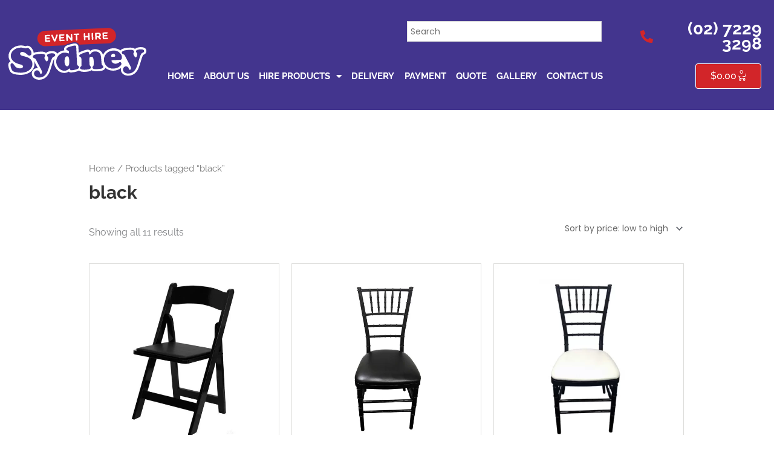

--- FILE ---
content_type: text/html; charset=UTF-8
request_url: https://eventhiresydney.com.au/product-tag/black/
body_size: 307159
content:
<!DOCTYPE html>
<html lang="en-US">
<head>
<meta charset="UTF-8">
<meta name="viewport" content="width=device-width, initial-scale=1">
	<link rel="profile" href="https://gmpg.org/xfn/11"> 
	<meta name='robots' content='noindex, follow' />
	<style>img:is([sizes="auto" i], [sizes^="auto," i]) { contain-intrinsic-size: 3000px 1500px }</style>
	
	<!-- This site is optimized with the Yoast SEO plugin v26.3 - https://yoast.com/wordpress/plugins/seo/ -->
	<title>black Archives - Event Hire Sydney</title>
	<meta property="og:locale" content="en_US" />
	<meta property="og:type" content="article" />
	<meta property="og:title" content="black Archives - Event Hire Sydney" />
	<meta property="og:url" content="https://eventhiresydney.com.au/product-tag/black/" />
	<meta property="og:site_name" content="Event Hire Sydney" />
	<meta name="twitter:card" content="summary_large_image" />
	<script type="application/ld+json" class="yoast-schema-graph">{"@context":"https://schema.org","@graph":[{"@type":"CollectionPage","@id":"https://eventhiresydney.com.au/product-tag/black/","url":"https://eventhiresydney.com.au/product-tag/black/","name":"black Archives - Event Hire Sydney","isPartOf":{"@id":"https://eventhiresydney.com.au/#website"},"primaryImageOfPage":{"@id":"https://eventhiresydney.com.au/product-tag/black/#primaryimage"},"image":{"@id":"https://eventhiresydney.com.au/product-tag/black/#primaryimage"},"thumbnailUrl":"https://eventhiresydney.com.au/wp-content/uploads/2019/12/Black-Padding-Wedding-Chair.jpg","breadcrumb":{"@id":"https://eventhiresydney.com.au/product-tag/black/#breadcrumb"},"inLanguage":"en-US"},{"@type":"ImageObject","inLanguage":"en-US","@id":"https://eventhiresydney.com.au/product-tag/black/#primaryimage","url":"https://eventhiresydney.com.au/wp-content/uploads/2019/12/Black-Padding-Wedding-Chair.jpg","contentUrl":"https://eventhiresydney.com.au/wp-content/uploads/2019/12/Black-Padding-Wedding-Chair.jpg","width":600,"height":600,"caption":"black padding wedding chair hire"},{"@type":"BreadcrumbList","@id":"https://eventhiresydney.com.au/product-tag/black/#breadcrumb","itemListElement":[{"@type":"ListItem","position":1,"name":"Home","item":"https://eventhiresydney.com.au/"},{"@type":"ListItem","position":2,"name":"black"}]},{"@type":"WebSite","@id":"https://eventhiresydney.com.au/#website","url":"https://eventhiresydney.com.au/","name":"Event Hire Sydney","description":"#1 Event Hire Sydney Company &amp; Event Equipment Supplier","publisher":{"@id":"https://eventhiresydney.com.au/#organization"},"potentialAction":[{"@type":"SearchAction","target":{"@type":"EntryPoint","urlTemplate":"https://eventhiresydney.com.au/?s={search_term_string}"},"query-input":{"@type":"PropertyValueSpecification","valueRequired":true,"valueName":"search_term_string"}}],"inLanguage":"en-US"},{"@type":"Organization","@id":"https://eventhiresydney.com.au/#organization","name":"Event Hire Sydney","url":"https://eventhiresydney.com.au/","logo":{"@type":"ImageObject","inLanguage":"en-US","@id":"https://eventhiresydney.com.au/#/schema/logo/image/","url":"https://eventhiresydney.com.au/wp-content/uploads/2019/07/Event-Hire-Sydney-logo.svg","contentUrl":"https://eventhiresydney.com.au/wp-content/uploads/2019/07/Event-Hire-Sydney-logo.svg","caption":"Event Hire Sydney"},"image":{"@id":"https://eventhiresydney.com.au/#/schema/logo/image/"}}]}</script>
	<!-- / Yoast SEO plugin. -->


<link rel='dns-prefetch' href='//www.googletagmanager.com' />
<link rel='dns-prefetch' href='//fonts.googleapis.com' />
<link rel="alternate" type="application/rss+xml" title="Event Hire Sydney &raquo; Feed" href="https://eventhiresydney.com.au/feed/" />
<link rel="alternate" type="application/rss+xml" title="Event Hire Sydney &raquo; Comments Feed" href="https://eventhiresydney.com.au/comments/feed/" />
<link rel="alternate" type="application/rss+xml" title="Event Hire Sydney &raquo; black Tag Feed" href="https://eventhiresydney.com.au/product-tag/black/feed/" />
<script>
window._wpemojiSettings = {"baseUrl":"https:\/\/s.w.org\/images\/core\/emoji\/16.0.1\/72x72\/","ext":".png","svgUrl":"https:\/\/s.w.org\/images\/core\/emoji\/16.0.1\/svg\/","svgExt":".svg","source":{"concatemoji":"https:\/\/eventhiresydney.com.au\/wp-includes\/js\/wp-emoji-release.min.js?ver=6.8.3"}};
/*! This file is auto-generated */
!function(s,n){var o,i,e;function c(e){try{var t={supportTests:e,timestamp:(new Date).valueOf()};sessionStorage.setItem(o,JSON.stringify(t))}catch(e){}}function p(e,t,n){e.clearRect(0,0,e.canvas.width,e.canvas.height),e.fillText(t,0,0);var t=new Uint32Array(e.getImageData(0,0,e.canvas.width,e.canvas.height).data),a=(e.clearRect(0,0,e.canvas.width,e.canvas.height),e.fillText(n,0,0),new Uint32Array(e.getImageData(0,0,e.canvas.width,e.canvas.height).data));return t.every(function(e,t){return e===a[t]})}function u(e,t){e.clearRect(0,0,e.canvas.width,e.canvas.height),e.fillText(t,0,0);for(var n=e.getImageData(16,16,1,1),a=0;a<n.data.length;a++)if(0!==n.data[a])return!1;return!0}function f(e,t,n,a){switch(t){case"flag":return n(e,"\ud83c\udff3\ufe0f\u200d\u26a7\ufe0f","\ud83c\udff3\ufe0f\u200b\u26a7\ufe0f")?!1:!n(e,"\ud83c\udde8\ud83c\uddf6","\ud83c\udde8\u200b\ud83c\uddf6")&&!n(e,"\ud83c\udff4\udb40\udc67\udb40\udc62\udb40\udc65\udb40\udc6e\udb40\udc67\udb40\udc7f","\ud83c\udff4\u200b\udb40\udc67\u200b\udb40\udc62\u200b\udb40\udc65\u200b\udb40\udc6e\u200b\udb40\udc67\u200b\udb40\udc7f");case"emoji":return!a(e,"\ud83e\udedf")}return!1}function g(e,t,n,a){var r="undefined"!=typeof WorkerGlobalScope&&self instanceof WorkerGlobalScope?new OffscreenCanvas(300,150):s.createElement("canvas"),o=r.getContext("2d",{willReadFrequently:!0}),i=(o.textBaseline="top",o.font="600 32px Arial",{});return e.forEach(function(e){i[e]=t(o,e,n,a)}),i}function t(e){var t=s.createElement("script");t.src=e,t.defer=!0,s.head.appendChild(t)}"undefined"!=typeof Promise&&(o="wpEmojiSettingsSupports",i=["flag","emoji"],n.supports={everything:!0,everythingExceptFlag:!0},e=new Promise(function(e){s.addEventListener("DOMContentLoaded",e,{once:!0})}),new Promise(function(t){var n=function(){try{var e=JSON.parse(sessionStorage.getItem(o));if("object"==typeof e&&"number"==typeof e.timestamp&&(new Date).valueOf()<e.timestamp+604800&&"object"==typeof e.supportTests)return e.supportTests}catch(e){}return null}();if(!n){if("undefined"!=typeof Worker&&"undefined"!=typeof OffscreenCanvas&&"undefined"!=typeof URL&&URL.createObjectURL&&"undefined"!=typeof Blob)try{var e="postMessage("+g.toString()+"("+[JSON.stringify(i),f.toString(),p.toString(),u.toString()].join(",")+"));",a=new Blob([e],{type:"text/javascript"}),r=new Worker(URL.createObjectURL(a),{name:"wpTestEmojiSupports"});return void(r.onmessage=function(e){c(n=e.data),r.terminate(),t(n)})}catch(e){}c(n=g(i,f,p,u))}t(n)}).then(function(e){for(var t in e)n.supports[t]=e[t],n.supports.everything=n.supports.everything&&n.supports[t],"flag"!==t&&(n.supports.everythingExceptFlag=n.supports.everythingExceptFlag&&n.supports[t]);n.supports.everythingExceptFlag=n.supports.everythingExceptFlag&&!n.supports.flag,n.DOMReady=!1,n.readyCallback=function(){n.DOMReady=!0}}).then(function(){return e}).then(function(){var e;n.supports.everything||(n.readyCallback(),(e=n.source||{}).concatemoji?t(e.concatemoji):e.wpemoji&&e.twemoji&&(t(e.twemoji),t(e.wpemoji)))}))}((window,document),window._wpemojiSettings);
</script>
<link rel='stylesheet' id='berocket_mm_quantity_style-css' href='https://eventhiresydney.com.au/wp-content/plugins/minmax-quantity-for-woocommerce/css/shop.css?ver=1.3.8.3' media='all' />
<link rel='stylesheet' id='astra-theme-css-css' href='https://eventhiresydney.com.au/wp-content/themes/astra/assets/css/minified/style.min.css?ver=4.11.15' media='all' />
<style id='astra-theme-css-inline-css'>
.ast-no-sidebar .entry-content .alignfull {margin-left: calc( -50vw + 50%);margin-right: calc( -50vw + 50%);max-width: 100vw;width: 100vw;}.ast-no-sidebar .entry-content .alignwide {margin-left: calc(-41vw + 50%);margin-right: calc(-41vw + 50%);max-width: unset;width: unset;}.ast-no-sidebar .entry-content .alignfull .alignfull,.ast-no-sidebar .entry-content .alignfull .alignwide,.ast-no-sidebar .entry-content .alignwide .alignfull,.ast-no-sidebar .entry-content .alignwide .alignwide,.ast-no-sidebar .entry-content .wp-block-column .alignfull,.ast-no-sidebar .entry-content .wp-block-column .alignwide{width: 100%;margin-left: auto;margin-right: auto;}.wp-block-gallery,.blocks-gallery-grid {margin: 0;}.wp-block-separator {max-width: 100px;}.wp-block-separator.is-style-wide,.wp-block-separator.is-style-dots {max-width: none;}.entry-content .has-2-columns .wp-block-column:first-child {padding-right: 10px;}.entry-content .has-2-columns .wp-block-column:last-child {padding-left: 10px;}@media (max-width: 782px) {.entry-content .wp-block-columns .wp-block-column {flex-basis: 100%;}.entry-content .has-2-columns .wp-block-column:first-child {padding-right: 0;}.entry-content .has-2-columns .wp-block-column:last-child {padding-left: 0;}}body .entry-content .wp-block-latest-posts {margin-left: 0;}body .entry-content .wp-block-latest-posts li {list-style: none;}.ast-no-sidebar .ast-container .entry-content .wp-block-latest-posts {margin-left: 0;}.ast-header-break-point .entry-content .alignwide {margin-left: auto;margin-right: auto;}.entry-content .blocks-gallery-item img {margin-bottom: auto;}.wp-block-pullquote {border-top: 4px solid #555d66;border-bottom: 4px solid #555d66;color: #40464d;}:root{--ast-post-nav-space:0;--ast-container-default-xlg-padding:6.67em;--ast-container-default-lg-padding:5.67em;--ast-container-default-slg-padding:4.34em;--ast-container-default-md-padding:3.34em;--ast-container-default-sm-padding:6.67em;--ast-container-default-xs-padding:2.4em;--ast-container-default-xxs-padding:1.4em;--ast-code-block-background:#EEEEEE;--ast-comment-inputs-background:#FAFAFA;--ast-normal-container-width:1200px;--ast-narrow-container-width:750px;--ast-blog-title-font-weight:normal;--ast-blog-meta-weight:inherit;--ast-global-color-primary:var(--ast-global-color-5);--ast-global-color-secondary:var(--ast-global-color-4);--ast-global-color-alternate-background:var(--ast-global-color-7);--ast-global-color-subtle-background:var(--ast-global-color-6);--ast-bg-style-guide:#F8FAFC;--ast-shadow-style-guide:0px 0px 4px 0 #00000057;--ast-global-dark-bg-style:#fff;--ast-global-dark-lfs:#fbfbfb;--ast-widget-bg-color:#fafafa;--ast-wc-container-head-bg-color:#fbfbfb;--ast-title-layout-bg:#eeeeee;--ast-search-border-color:#e7e7e7;--ast-lifter-hover-bg:#e6e6e6;--ast-gallery-block-color:#000;--srfm-color-input-label:var(--ast-global-color-2);}html{font-size:87.5%;}a,.page-title{color:#333333;}a:hover,a:focus{color:#f1a03a;}body,button,input,select,textarea,.ast-button,.ast-custom-button{font-family:'Poppins',sans-serif;font-weight:400;font-size:14px;font-size:1rem;line-height:var(--ast-body-line-height,1.6em);}blockquote{color:#000000;}h1,h2,h3,h4,h5,h6,.entry-content :where(h1,h2,h3,h4,h5,h6),.entry-content :where(h1,h2,h3,h4,h5,h6) a,.site-title,.site-title a{font-family:'Poppins',sans-serif;font-weight:700;}.site-title{font-size:25px;font-size:1.7857142857143rem;display:none;}header .custom-logo-link img{max-width:237px;width:237px;}.astra-logo-svg{width:237px;}.site-header .site-description{font-size:15px;font-size:1.0714285714286rem;display:none;}.entry-title{font-size:30px;font-size:2.1428571428571rem;}.archive .ast-article-post .ast-article-inner,.blog .ast-article-post .ast-article-inner,.archive .ast-article-post .ast-article-inner:hover,.blog .ast-article-post .ast-article-inner:hover{overflow:hidden;}h1,.entry-content :where(h1),.entry-content :where(h1) a{font-size:40px;font-size:2.8571428571429rem;font-family:'Poppins',sans-serif;line-height:1.4em;}h2,.entry-content :where(h2),.entry-content :where(h2) a{font-size:34px;font-size:2.4285714285714rem;font-family:'Poppins',sans-serif;line-height:1.3em;}h3,.entry-content :where(h3),.entry-content :where(h3) a{font-size:24px;font-size:1.7142857142857rem;font-family:'Poppins',sans-serif;line-height:1.3em;}h4,.entry-content :where(h4),.entry-content :where(h4) a{font-size:20px;font-size:1.4285714285714rem;line-height:1.2em;font-family:'Poppins',sans-serif;}h5,.entry-content :where(h5),.entry-content :where(h5) a{font-size:12px;font-size:0.85714285714286rem;line-height:1.2em;font-family:'Poppins',sans-serif;}h6,.entry-content :where(h6),.entry-content :where(h6) a{font-size:12px;font-size:0.85714285714286rem;line-height:1.25em;font-family:'Poppins',sans-serif;}::selection{background-color:#f1a03a;color:#000000;}body,h1,h2,h3,h4,h5,h6,.entry-title a,.entry-content :where(h1,h2,h3,h4,h5,h6),.entry-content :where(h1,h2,h3,h4,h5,h6) a{color:#333333;}.tagcloud a:hover,.tagcloud a:focus,.tagcloud a.current-item{color:#ffffff;border-color:#333333;background-color:#333333;}input:focus,input[type="text"]:focus,input[type="email"]:focus,input[type="url"]:focus,input[type="password"]:focus,input[type="reset"]:focus,input[type="search"]:focus,textarea:focus{border-color:#333333;}input[type="radio"]:checked,input[type=reset],input[type="checkbox"]:checked,input[type="checkbox"]:hover:checked,input[type="checkbox"]:focus:checked,input[type=range]::-webkit-slider-thumb{border-color:#333333;background-color:#333333;box-shadow:none;}.site-footer a:hover + .post-count,.site-footer a:focus + .post-count{background:#333333;border-color:#333333;}.single .nav-links .nav-previous,.single .nav-links .nav-next{color:#333333;}.entry-meta,.entry-meta *{line-height:1.45;color:#333333;}.entry-meta a:not(.ast-button):hover,.entry-meta a:not(.ast-button):hover *,.entry-meta a:not(.ast-button):focus,.entry-meta a:not(.ast-button):focus *,.page-links > .page-link,.page-links .page-link:hover,.post-navigation a:hover{color:#f1a03a;}#cat option,.secondary .calendar_wrap thead a,.secondary .calendar_wrap thead a:visited{color:#333333;}.secondary .calendar_wrap #today,.ast-progress-val span{background:#333333;}.secondary a:hover + .post-count,.secondary a:focus + .post-count{background:#333333;border-color:#333333;}.calendar_wrap #today > a{color:#ffffff;}.page-links .page-link,.single .post-navigation a{color:#333333;}.ast-search-menu-icon .search-form button.search-submit{padding:0 4px;}.ast-search-menu-icon form.search-form{padding-right:0;}.ast-header-search .ast-search-menu-icon.ast-dropdown-active .search-form,.ast-header-search .ast-search-menu-icon.ast-dropdown-active .search-field:focus{transition:all 0.2s;}.search-form input.search-field:focus{outline:none;}.widget-title,.widget .wp-block-heading{font-size:20px;font-size:1.4285714285714rem;color:#333333;}.ast-search-menu-icon.slide-search a:focus-visible:focus-visible,.astra-search-icon:focus-visible,#close:focus-visible,a:focus-visible,.ast-menu-toggle:focus-visible,.site .skip-link:focus-visible,.wp-block-loginout input:focus-visible,.wp-block-search.wp-block-search__button-inside .wp-block-search__inside-wrapper,.ast-header-navigation-arrow:focus-visible,.woocommerce .wc-proceed-to-checkout > .checkout-button:focus-visible,.woocommerce .woocommerce-MyAccount-navigation ul li a:focus-visible,.ast-orders-table__row .ast-orders-table__cell:focus-visible,.woocommerce .woocommerce-order-details .order-again > .button:focus-visible,.woocommerce .woocommerce-message a.button.wc-forward:focus-visible,.woocommerce #minus_qty:focus-visible,.woocommerce #plus_qty:focus-visible,a#ast-apply-coupon:focus-visible,.woocommerce .woocommerce-info a:focus-visible,.woocommerce .astra-shop-summary-wrap a:focus-visible,.woocommerce a.wc-forward:focus-visible,#ast-apply-coupon:focus-visible,.woocommerce-js .woocommerce-mini-cart-item a.remove:focus-visible,#close:focus-visible,.button.search-submit:focus-visible,#search_submit:focus,.normal-search:focus-visible,.ast-header-account-wrap:focus-visible,.woocommerce .ast-on-card-button.ast-quick-view-trigger:focus,.astra-cart-drawer-close:focus,.ast-single-variation:focus,.ast-woocommerce-product-gallery__image:focus,.ast-button:focus,.woocommerce-product-gallery--with-images [data-controls="prev"]:focus-visible,.woocommerce-product-gallery--with-images [data-controls="next"]:focus-visible{outline-style:dotted;outline-color:inherit;outline-width:thin;}input:focus,input[type="text"]:focus,input[type="email"]:focus,input[type="url"]:focus,input[type="password"]:focus,input[type="reset"]:focus,input[type="search"]:focus,input[type="number"]:focus,textarea:focus,.wp-block-search__input:focus,[data-section="section-header-mobile-trigger"] .ast-button-wrap .ast-mobile-menu-trigger-minimal:focus,.ast-mobile-popup-drawer.active .menu-toggle-close:focus,.woocommerce-ordering select.orderby:focus,#ast-scroll-top:focus,#coupon_code:focus,.woocommerce-page #comment:focus,.woocommerce #reviews #respond input#submit:focus,.woocommerce a.add_to_cart_button:focus,.woocommerce .button.single_add_to_cart_button:focus,.woocommerce .woocommerce-cart-form button:focus,.woocommerce .woocommerce-cart-form__cart-item .quantity .qty:focus,.woocommerce .woocommerce-billing-fields .woocommerce-billing-fields__field-wrapper .woocommerce-input-wrapper > .input-text:focus,.woocommerce #order_comments:focus,.woocommerce #place_order:focus,.woocommerce .woocommerce-address-fields .woocommerce-address-fields__field-wrapper .woocommerce-input-wrapper > .input-text:focus,.woocommerce .woocommerce-MyAccount-content form button:focus,.woocommerce .woocommerce-MyAccount-content .woocommerce-EditAccountForm .woocommerce-form-row .woocommerce-Input.input-text:focus,.woocommerce .ast-woocommerce-container .woocommerce-pagination ul.page-numbers li a:focus,body #content .woocommerce form .form-row .select2-container--default .select2-selection--single:focus,#ast-coupon-code:focus,.woocommerce.woocommerce-js .quantity input[type=number]:focus,.woocommerce-js .woocommerce-mini-cart-item .quantity input[type=number]:focus,.woocommerce p#ast-coupon-trigger:focus{border-style:dotted;border-color:inherit;border-width:thin;}input{outline:none;}.woocommerce-js input[type=text]:focus,.woocommerce-js input[type=email]:focus,.woocommerce-js textarea:focus,input[type=number]:focus,.comments-area textarea#comment:focus,.comments-area textarea#comment:active,.comments-area .ast-comment-formwrap input[type="text"]:focus,.comments-area .ast-comment-formwrap input[type="text"]:active{outline-style:unset;outline-color:inherit;outline-width:thin;}.main-header-menu .menu-link,.ast-header-custom-item a{color:#333333;}.main-header-menu .menu-item:hover > .menu-link,.main-header-menu .menu-item:hover > .ast-menu-toggle,.main-header-menu .ast-masthead-custom-menu-items a:hover,.main-header-menu .menu-item.focus > .menu-link,.main-header-menu .menu-item.focus > .ast-menu-toggle,.main-header-menu .current-menu-item > .menu-link,.main-header-menu .current-menu-ancestor > .menu-link,.main-header-menu .current-menu-item > .ast-menu-toggle,.main-header-menu .current-menu-ancestor > .ast-menu-toggle{color:#333333;}.header-main-layout-3 .ast-main-header-bar-alignment{margin-right:auto;}.header-main-layout-2 .site-header-section-left .ast-site-identity{text-align:left;}.site-logo-img img{ transition:all 0.2s linear;}body .ast-oembed-container *{position:absolute;top:0;width:100%;height:100%;left:0;}body .wp-block-embed-pocket-casts .ast-oembed-container *{position:unset;}.ast-header-break-point .ast-mobile-menu-buttons-minimal.menu-toggle{background:transparent;color:#f1a03a;}.ast-header-break-point .ast-mobile-menu-buttons-outline.menu-toggle{background:transparent;border:1px solid #f1a03a;color:#f1a03a;}.ast-header-break-point .ast-mobile-menu-buttons-fill.menu-toggle{background:#f1a03a;color:#ffffff;}.ast-single-post-featured-section + article {margin-top: 2em;}.site-content .ast-single-post-featured-section img {width: 100%;overflow: hidden;object-fit: cover;}.site > .ast-single-related-posts-container {margin-top: 0;}@media (min-width: 769px) {.ast-desktop .ast-container--narrow {max-width: var(--ast-narrow-container-width);margin: 0 auto;}}.ast-site-header-cart .cart-container,.ast-edd-site-header-cart .ast-edd-cart-container {transition: all 0.2s linear;}.ast-site-header-cart .ast-woo-header-cart-info-wrap,.ast-edd-site-header-cart .ast-edd-header-cart-info-wrap {padding: 0 6px 0 2px;font-weight: 600;line-height: 2.7;display: inline-block;}.ast-site-header-cart i.astra-icon {font-size: 20px;font-size: 1.3em;font-style: normal;font-weight: normal;position: relative;padding: 0 2px;}.ast-site-header-cart i.astra-icon.no-cart-total:after,.ast-header-break-point.ast-header-custom-item-outside .ast-edd-header-cart-info-wrap,.ast-header-break-point.ast-header-custom-item-outside .ast-woo-header-cart-info-wrap {display: none;}.ast-site-header-cart.ast-menu-cart-fill i.astra-icon,.ast-edd-site-header-cart.ast-edd-menu-cart-fill span.astra-icon {font-size: 1.1em;}.astra-cart-drawer {position: fixed;display: block;visibility: hidden;overflow: auto;-webkit-overflow-scrolling: touch;z-index: 10000;background-color: var(--ast-global-color-primary,var(--ast-global-color-5));transform: translate3d(0,0,0);opacity: 0;will-change: transform;transition: 0.25s ease;}.woocommerce-mini-cart {position: relative;}.woocommerce-mini-cart::before {content: "";transition: .3s;}.woocommerce-mini-cart.ajax-mini-cart-qty-loading::before {position: absolute;top: 0;left: 0;right: 0;width: 100%;height: 100%;z-index: 5;background-color: var(--ast-global-color-primary,var(--ast-global-color-5));opacity: .5;}.astra-cart-drawer {width: 460px;height: 100%;left: 100%;top: 0px;opacity: 1;transform: translate3d(0%,0,0);}.astra-cart-drawer .astra-cart-drawer-header {position: absolute;width: 100%;text-align: left;text-transform: inherit;font-weight: 500;border-bottom: 1px solid var(--ast-border-color);padding: 1.34em;line-height: 1;z-index: 1;max-height: 3.5em;}.astra-cart-drawer .astra-cart-drawer-header .astra-cart-drawer-title {color: var(--ast-global-color-2);}.astra-cart-drawer .astra-cart-drawer-close .ast-close-svg {width: 22px;height: 22px;}.astra-cart-drawer .astra-cart-drawer-content,.astra-cart-drawer .astra-cart-drawer-content .widget_shopping_cart,.astra-cart-drawer .astra-cart-drawer-content .widget_shopping_cart_content {height: 100%;}.astra-cart-drawer .astra-cart-drawer-content {padding-top: 3.5em;}.astra-cart-drawer .ast-mini-cart-price-wrap .multiply-symbol{padding: 0 0.5em;}.astra-cart-drawer .astra-cart-drawer-content .woocommerce-mini-cart-item .ast-mini-cart-price-wrap {float: right;margin-top: 0.5em;max-width: 50%;}.astra-cart-drawer .astra-cart-drawer-content .woocommerce-mini-cart-item .variation {margin-top: 0.5em;margin-bottom: 0.5em;}.astra-cart-drawer .astra-cart-drawer-content .woocommerce-mini-cart-item .variation dt {font-weight: 500;}.astra-cart-drawer .astra-cart-drawer-content .widget_shopping_cart_content {display: flex;flex-direction: column;overflow: hidden;}.astra-cart-drawer .astra-cart-drawer-content .widget_shopping_cart_content ul li {min-height: 60px;}.woocommerce-js .astra-cart-drawer .astra-cart-drawer-content .woocommerce-mini-cart__total {display: flex;justify-content: space-between;padding: 0.7em 1.34em;margin-bottom: 0;}.woocommerce-js .astra-cart-drawer .astra-cart-drawer-content .woocommerce-mini-cart__total strong,.woocommerce-js .astra-cart-drawer .astra-cart-drawer-content .woocommerce-mini-cart__total .amount {width: 50%;}.astra-cart-drawer .astra-cart-drawer-content .woocommerce-mini-cart {padding: 1.3em;flex: 1;overflow: auto;}.astra-cart-drawer .astra-cart-drawer-content .woocommerce-mini-cart a.remove {width: 20px;height: 20px;line-height: 16px;}.astra-cart-drawer .astra-cart-drawer-content .woocommerce-mini-cart__total {padding: 1em 1.5em;margin: 0;text-align: center;}.astra-cart-drawer .astra-cart-drawer-content .woocommerce-mini-cart__buttons {padding: 1.34em;text-align: center;margin-bottom: 0;}.astra-cart-drawer .astra-cart-drawer-content .woocommerce-mini-cart__buttons .button.checkout {margin-right: 0;}.astra-cart-drawer .astra-cart-drawer-content .woocommerce-mini-cart__buttons a{width: 100%;}.woocommerce-js .astra-cart-drawer .astra-cart-drawer-content .woocommerce-mini-cart__buttons a:nth-last-child(1) {margin-bottom: 0;}.astra-cart-drawer .astra-cart-drawer-content .edd-cart-item {padding: .5em 2.6em .5em 1.5em;}.astra-cart-drawer .astra-cart-drawer-content .edd-cart-item .edd-remove-from-cart::after {width: 20px;height: 20px;line-height: 16px;}.astra-cart-drawer .astra-cart-drawer-content .edd-cart-number-of-items {padding: 1em 1.5em 1em 1.5em;margin-bottom: 0;text-align: center;}.astra-cart-drawer .astra-cart-drawer-content .edd_total {padding: .5em 1.5em;margin: 0;text-align: center;}.astra-cart-drawer .astra-cart-drawer-content .cart_item.edd_checkout {padding: 1em 1.5em 0;text-align: center;margin-top: 0;}.astra-cart-drawer .widget_shopping_cart_content > .woocommerce-mini-cart__empty-message {display: none;}.astra-cart-drawer .woocommerce-mini-cart__empty-message,.astra-cart-drawer .cart_item.empty {text-align: center;margin-top: 10px;}body.admin-bar .astra-cart-drawer {padding-top: 32px;}@media (max-width: 782px) {body.admin-bar .astra-cart-drawer {padding-top: 46px;}}.ast-mobile-cart-active body.ast-hfb-header {overflow: hidden;}.ast-mobile-cart-active .astra-mobile-cart-overlay {opacity: 1;cursor: pointer;visibility: visible;z-index: 999;}.ast-mini-cart-empty-wrap {display: flex;flex-wrap: wrap;height: 100%;align-items: flex-end;}.ast-mini-cart-empty-wrap > * {width: 100%;}.astra-cart-drawer-content .ast-mini-cart-empty {height: 100%;display: flex;flex-direction: column;justify-content: space-between;text-align: center;}.astra-cart-drawer-content .ast-mini-cart-empty .ast-mini-cart-message {display: flex;align-items: center;justify-content: center;height: 100%;padding: 1.34em;}@media (min-width: 546px) {.astra-cart-drawer .astra-cart-drawer-content.ast-large-view .woocommerce-mini-cart__buttons {display: flex;}.woocommerce-js .astra-cart-drawer .astra-cart-drawer-content.ast-large-view .woocommerce-mini-cart__buttons a,.woocommerce-js .astra-cart-drawer .astra-cart-drawer-content.ast-large-view .woocommerce-mini-cart__buttons a.checkout {margin-top: 0;margin-bottom: 0;}}.ast-site-header-cart .cart-container:focus-visible {display: inline-block;}.ast-site-header-cart i.astra-icon:after {content: attr(data-cart-total);position: absolute;font-family: 'Poppins',sans-serif;font-style: normal;top: -10px;right: -12px;font-weight: bold;box-shadow: 1px 1px 3px 0px rgba(0,0,0,0.3);font-size: 11px;padding-left: 0px;padding-right: 1px;line-height: 17px;letter-spacing: -.5px;height: 18px;min-width: 18px;border-radius: 99px;text-align: center;z-index: 3;}li.woocommerce-custom-menu-item .ast-site-header-cart i.astra-icon:after,li.edd-custom-menu-item .ast-edd-site-header-cart span.astra-icon:after {padding-left: 2px;}.astra-cart-drawer .astra-cart-drawer-close {position: absolute;top: 0.5em;right: 0;border: none;margin: 0;padding: .6em 1em .4em;color: var(--ast-global-color-2);background-color: transparent;}.astra-mobile-cart-overlay {background-color: rgba(0,0,0,0.4);position: fixed;top: 0;right: 0;bottom: 0;left: 0;visibility: hidden;opacity: 0;transition: opacity 0.2s ease-in-out;}.astra-cart-drawer .astra-cart-drawer-content .edd-cart-item .edd-remove-from-cart {right: 1.2em;}.ast-header-break-point.ast-woocommerce-cart-menu.ast-hfb-header .ast-cart-menu-wrap,.ast-header-break-point.ast-hfb-header .ast-cart-menu-wrap,.ast-header-break-point .ast-edd-site-header-cart-wrap .ast-edd-cart-menu-wrap {width: auto;height: 2em;font-size: 1.4em;line-height: 2;vertical-align: middle;text-align: right;}.woocommerce-js .astra-cart-drawer .astra-cart-drawer-content .woocommerce-mini-cart__buttons .button:not(.checkout):not(.ast-continue-shopping) {margin-right: 10px;}.woocommerce-js .astra-cart-drawer .astra-cart-drawer-content .woocommerce-mini-cart__buttons .button:not(.checkout):not(.ast-continue-shopping),.ast-site-header-cart .widget_shopping_cart .buttons .button:not(.checkout),.ast-site-header-cart .ast-site-header-cart-data .ast-mini-cart-empty .woocommerce-mini-cart__buttons a.button {background-color: transparent;border-style: solid;border-width: 1px;border-color: #f1a03a;color: #f1a03a;}.woocommerce-js .astra-cart-drawer .astra-cart-drawer-content .woocommerce-mini-cart__buttons .button:not(.checkout):not(.ast-continue-shopping):hover,.ast-site-header-cart .widget_shopping_cart .buttons .button:not(.checkout):hover {border-color: #e08d35;color: #e08d35;}.woocommerce-js .astra-cart-drawer .astra-cart-drawer-content .woocommerce-mini-cart__buttons a.checkout {margin-left: 0;margin-top: 10px;border-style: solid;border-width: 2px;border-color: #f1a03a;}.woocommerce-js .astra-cart-drawer .astra-cart-drawer-content .woocommerce-mini-cart__buttons a.checkout:hover {border-color: #e08d35;}.woocommerce-js .astra-cart-drawer .astra-cart-drawer-content .woocommerce-mini-cart__total strong{padding-right: .5em;text-align: left;font-weight: 500;}.woocommerce-js .astra-cart-drawer .astra-cart-drawer-content .woocommerce-mini-cart__total .amount{text-align: right;}.astra-cart-drawer.active {transform: translate3d(-100%,0,0);visibility: visible;}.ast-site-header-cart.ast-menu-cart-outline .ast-cart-menu-wrap,.ast-site-header-cart.ast-menu-cart-fill .ast-cart-menu-wrap,.ast-edd-site-header-cart.ast-edd-menu-cart-outline .ast-edd-cart-menu-wrap,.ast-edd-site-header-cart.ast-edd-menu-cart-fill .ast-edd-cart-menu-wrap {line-height: 1.8;}.ast-site-header-cart .cart-container *,.ast-edd-site-header-cart .ast-edd-cart-container * {transition: all 0s linear;}@media (max-width:768px){.astra-cart-drawer.active{width:80%;}}@media (max-width:544px){.astra-cart-drawer.active{width:100%;}}.ast-small-footer{color:#c6c6c6;}.ast-small-footer > .ast-footer-overlay{background-color:#000000;;}.ast-small-footer a{color:#415161;}.ast-small-footer a:hover{color:#ff5a44;}.footer-adv .footer-adv-overlay{border-top-style:solid;border-top-color:#7a7a7a;}.wp-block-buttons.aligncenter{justify-content:center;}@media (max-width:782px){.entry-content .wp-block-columns .wp-block-column{margin-left:0px;}}.wp-block-image.aligncenter{margin-left:auto;margin-right:auto;}.wp-block-table.aligncenter{margin-left:auto;margin-right:auto;}.wp-block-buttons .wp-block-button.is-style-outline .wp-block-button__link.wp-element-button,.ast-outline-button,.wp-block-uagb-buttons-child .uagb-buttons-repeater.ast-outline-button{border-color:#f1a03a;border-top-width:2px;border-right-width:2px;border-bottom-width:2px;border-left-width:2px;font-family:'Open Sans',sans-serif;font-weight:400;font-size:15px;font-size:1.0714285714286rem;line-height:1em;border-top-left-radius:60px;border-top-right-radius:60px;border-bottom-right-radius:60px;border-bottom-left-radius:60px;}.wp-block-button.is-style-outline .wp-block-button__link:hover,.wp-block-buttons .wp-block-button.is-style-outline .wp-block-button__link:focus,.wp-block-buttons .wp-block-button.is-style-outline > .wp-block-button__link:not(.has-text-color):hover,.wp-block-buttons .wp-block-button.wp-block-button__link.is-style-outline:not(.has-text-color):hover,.ast-outline-button:hover,.ast-outline-button:focus,.wp-block-uagb-buttons-child .uagb-buttons-repeater.ast-outline-button:hover,.wp-block-uagb-buttons-child .uagb-buttons-repeater.ast-outline-button:focus{background-color:#e08d35;}.wp-block-button .wp-block-button__link.wp-element-button.is-style-outline:not(.has-background),.wp-block-button.is-style-outline>.wp-block-button__link.wp-element-button:not(.has-background),.ast-outline-button{background-color:#f1a03a;}.entry-content[data-ast-blocks-layout] > figure{margin-bottom:1em;}.elementor-widget-container .elementor-loop-container .e-loop-item[data-elementor-type="loop-item"]{width:100%;} .ast-desktop .review-count{margin-left:-40px;margin-right:auto;}.review-rating{display:flex;align-items:center;order:2;}@media (max-width:768px){.ast-left-sidebar #content > .ast-container{display:flex;flex-direction:column-reverse;width:100%;}.ast-separate-container .ast-article-post,.ast-separate-container .ast-article-single{padding:1.5em 2.14em;}.ast-author-box img.avatar{margin:20px 0 0 0;}}@media (min-width:769px){.ast-separate-container.ast-right-sidebar #primary,.ast-separate-container.ast-left-sidebar #primary{border:0;}.search-no-results.ast-separate-container #primary{margin-bottom:4em;}}.menu-toggle,button,.ast-button,.ast-custom-button,.button,input#submit,input[type="button"],input[type="submit"],input[type="reset"]{color:#ffffff;border-color:#f1a03a;background-color:#f1a03a;border-top-left-radius:60px;border-top-right-radius:60px;border-bottom-right-radius:60px;border-bottom-left-radius:60px;padding-top:12px;padding-right:25px;padding-bottom:12px;padding-left:25px;font-family:'Open Sans',sans-serif;font-weight:400;font-size:15px;font-size:1.0714285714286rem;}button:focus,.menu-toggle:hover,button:hover,.ast-button:hover,.ast-custom-button:hover .button:hover,.ast-custom-button:hover,input[type=reset]:hover,input[type=reset]:focus,input#submit:hover,input#submit:focus,input[type="button"]:hover,input[type="button"]:focus,input[type="submit"]:hover,input[type="submit"]:focus{color:#ffffff;background-color:#e08d35;border-color:#e08d35;}@media (max-width:768px){.ast-mobile-header-stack .main-header-bar .ast-search-menu-icon{display:inline-block;}.ast-header-break-point.ast-header-custom-item-outside .ast-mobile-header-stack .main-header-bar .ast-search-icon{margin:0;}.ast-comment-avatar-wrap img{max-width:2.5em;}.ast-comment-meta{padding:0 1.8888em 1.3333em;}.ast-separate-container .ast-comment-list li.depth-1{padding:1.5em 2.14em;}.ast-separate-container .comment-respond{padding:2em 2.14em;}}@media (min-width:544px){.ast-container{max-width:100%;}}@media (max-width:544px){.ast-separate-container .ast-article-post,.ast-separate-container .ast-article-single,.ast-separate-container .comments-title,.ast-separate-container .ast-archive-description{padding:1.5em 1em;}.ast-separate-container #content .ast-container{padding-left:0.54em;padding-right:0.54em;}.ast-separate-container .ast-comment-list .bypostauthor{padding:.5em;}.ast-search-menu-icon.ast-dropdown-active .search-field{width:170px;}.site-branding img,.site-header .site-logo-img .custom-logo-link img{max-width:100%;}} #ast-mobile-header .ast-site-header-cart-li a{pointer-events:none;}body,.ast-separate-container{background-color:#ffffff;background-image:none;}.ast-no-sidebar.ast-separate-container .entry-content .alignfull {margin-left: -6.67em;margin-right: -6.67em;width: auto;}@media (max-width: 1200px) {.ast-no-sidebar.ast-separate-container .entry-content .alignfull {margin-left: -2.4em;margin-right: -2.4em;}}@media (max-width: 768px) {.ast-no-sidebar.ast-separate-container .entry-content .alignfull {margin-left: -2.14em;margin-right: -2.14em;}}@media (max-width: 544px) {.ast-no-sidebar.ast-separate-container .entry-content .alignfull {margin-left: -1em;margin-right: -1em;}}.ast-no-sidebar.ast-separate-container .entry-content .alignwide {margin-left: -20px;margin-right: -20px;}.ast-no-sidebar.ast-separate-container .entry-content .wp-block-column .alignfull,.ast-no-sidebar.ast-separate-container .entry-content .wp-block-column .alignwide {margin-left: auto;margin-right: auto;width: 100%;}@media (max-width:768px){.site-title{display:none;}.site-header .site-description{display:none;}h1,.entry-content :where(h1),.entry-content :where(h1) a{font-size:30px;}h2,.entry-content :where(h2),.entry-content :where(h2) a{font-size:25px;}h3,.entry-content :where(h3),.entry-content :where(h3) a{font-size:20px;}.astra-logo-svg{width:120px;}header .custom-logo-link img,.ast-header-break-point .site-logo-img .custom-mobile-logo-link img{max-width:120px;width:120px;}}@media (max-width:544px){.site-title{display:none;}.site-header .site-description{display:none;}h1,.entry-content :where(h1),.entry-content :where(h1) a{font-size:30px;}h2,.entry-content :where(h2),.entry-content :where(h2) a{font-size:20px;}h3,.entry-content :where(h3),.entry-content :where(h3) a{font-size:20px;}h4,.entry-content :where(h4),.entry-content :where(h4) a{font-size:17px;font-size:1.2142857142857rem;}h5,.entry-content :where(h5),.entry-content :where(h5) a{font-size:16px;font-size:1.1428571428571rem;}header .custom-logo-link img,.ast-header-break-point .site-branding img,.ast-header-break-point .custom-logo-link img{max-width:120px;width:120px;}.astra-logo-svg{width:120px;}.ast-header-break-point .site-logo-img .custom-mobile-logo-link img{max-width:120px;}}@media (max-width:768px){html{font-size:79.8%;}}@media (max-width:544px){html{font-size:79.8%;}}@media (min-width:769px){.ast-container{max-width:1240px;}}@font-face {font-family: "Astra";src: url(https://eventhiresydney.com.au/wp-content/themes/astra/assets/fonts/astra.woff) format("woff"),url(https://eventhiresydney.com.au/wp-content/themes/astra/assets/fonts/astra.ttf) format("truetype"),url(https://eventhiresydney.com.au/wp-content/themes/astra/assets/fonts/astra.svg#astra) format("svg");font-weight: normal;font-style: normal;font-display: fallback;}@media (max-width:921px) {.main-header-bar .main-header-bar-navigation{display:none;}}.ast-blog-layout-classic-grid .ast-article-inner{box-shadow:0px 6px 15px -2px rgba(16,24,40,0.05);}.ast-separate-container .ast-blog-layout-classic-grid .ast-article-inner,.ast-plain-container .ast-blog-layout-classic-grid .ast-article-inner{height:100%;}.ast-blog-layout-6-grid .ast-blog-featured-section:before { content: ""; }.cat-links.badge a,.tags-links.badge a {padding: 4px 8px;border-radius: 3px;font-weight: 400;}.cat-links.underline a,.tags-links.underline a{text-decoration: underline;}.ast-desktop .main-header-menu.submenu-with-border .sub-menu,.ast-desktop .main-header-menu.submenu-with-border .astra-full-megamenu-wrapper{border-color:#eaeaea;}.ast-desktop .main-header-menu.submenu-with-border .sub-menu{border-top-width:1px;border-right-width:1px;border-left-width:1px;border-bottom-width:1px;border-style:solid;}.ast-desktop .main-header-menu.submenu-with-border .sub-menu .sub-menu{top:-1px;}.ast-desktop .main-header-menu.submenu-with-border .sub-menu .menu-link,.ast-desktop .main-header-menu.submenu-with-border .children .menu-link{border-bottom-width:1px;border-style:solid;border-color:#eaeaea;}@media (min-width:769px){.main-header-menu .sub-menu .menu-item.ast-left-align-sub-menu:hover > .sub-menu,.main-header-menu .sub-menu .menu-item.ast-left-align-sub-menu.focus > .sub-menu{margin-left:-2px;}}.ast-small-footer{border-top-style:solid;border-top-width:0px;border-top-color:#3f3f3f;}.site .comments-area{padding-bottom:3em;}.ast-header-break-point.ast-header-custom-item-inside .main-header-bar .main-header-bar-navigation .ast-search-icon {display: none;}.ast-header-break-point.ast-header-custom-item-inside .main-header-bar .ast-search-menu-icon .search-form {padding: 0;display: block;overflow: hidden;}.ast-header-break-point .ast-header-custom-item .widget:last-child {margin-bottom: 1em;}.ast-header-custom-item .widget {margin: 0.5em;display: inline-block;vertical-align: middle;}.ast-header-custom-item .widget p {margin-bottom: 0;}.ast-header-custom-item .widget li {width: auto;}.ast-header-custom-item-inside .button-custom-menu-item .menu-link {display: none;}.ast-header-custom-item-inside.ast-header-break-point .button-custom-menu-item .ast-custom-button-link {display: none;}.ast-header-custom-item-inside.ast-header-break-point .button-custom-menu-item .menu-link {display: block;}.ast-header-break-point.ast-header-custom-item-outside .main-header-bar .ast-search-icon {margin-right: 1em;}.ast-header-break-point.ast-header-custom-item-inside .main-header-bar .ast-search-menu-icon .search-field,.ast-header-break-point.ast-header-custom-item-inside .main-header-bar .ast-search-menu-icon.ast-inline-search .search-field {width: 100%;padding-right: 5.5em;}.ast-header-break-point.ast-header-custom-item-inside .main-header-bar .ast-search-menu-icon .search-submit {display: block;position: absolute;height: 100%;top: 0;right: 0;padding: 0 1em;border-radius: 0;}.ast-header-break-point .ast-header-custom-item .ast-masthead-custom-menu-items {padding-left: 20px;padding-right: 20px;margin-bottom: 1em;margin-top: 1em;}.ast-header-custom-item-inside.ast-header-break-point .button-custom-menu-item {padding-left: 0;padding-right: 0;margin-top: 0;margin-bottom: 0;}.astra-icon-down_arrow::after {content: "\e900";font-family: Astra;}.astra-icon-close::after {content: "\e5cd";font-family: Astra;}.astra-icon-drag_handle::after {content: "\e25d";font-family: Astra;}.astra-icon-format_align_justify::after {content: "\e235";font-family: Astra;}.astra-icon-menu::after {content: "\e5d2";font-family: Astra;}.astra-icon-reorder::after {content: "\e8fe";font-family: Astra;}.astra-icon-search::after {content: "\e8b6";font-family: Astra;}.astra-icon-zoom_in::after {content: "\e56b";font-family: Astra;}.astra-icon-check-circle::after {content: "\e901";font-family: Astra;}.astra-icon-shopping-cart::after {content: "\f07a";font-family: Astra;}.astra-icon-shopping-bag::after {content: "\f290";font-family: Astra;}.astra-icon-shopping-basket::after {content: "\f291";font-family: Astra;}.astra-icon-circle-o::after {content: "\e903";font-family: Astra;}.astra-icon-certificate::after {content: "\e902";font-family: Astra;}blockquote {padding: 1.2em;}:root .has-ast-global-color-0-color{color:var(--ast-global-color-0);}:root .has-ast-global-color-0-background-color{background-color:var(--ast-global-color-0);}:root .wp-block-button .has-ast-global-color-0-color{color:var(--ast-global-color-0);}:root .wp-block-button .has-ast-global-color-0-background-color{background-color:var(--ast-global-color-0);}:root .has-ast-global-color-1-color{color:var(--ast-global-color-1);}:root .has-ast-global-color-1-background-color{background-color:var(--ast-global-color-1);}:root .wp-block-button .has-ast-global-color-1-color{color:var(--ast-global-color-1);}:root .wp-block-button .has-ast-global-color-1-background-color{background-color:var(--ast-global-color-1);}:root .has-ast-global-color-2-color{color:var(--ast-global-color-2);}:root .has-ast-global-color-2-background-color{background-color:var(--ast-global-color-2);}:root .wp-block-button .has-ast-global-color-2-color{color:var(--ast-global-color-2);}:root .wp-block-button .has-ast-global-color-2-background-color{background-color:var(--ast-global-color-2);}:root .has-ast-global-color-3-color{color:var(--ast-global-color-3);}:root .has-ast-global-color-3-background-color{background-color:var(--ast-global-color-3);}:root .wp-block-button .has-ast-global-color-3-color{color:var(--ast-global-color-3);}:root .wp-block-button .has-ast-global-color-3-background-color{background-color:var(--ast-global-color-3);}:root .has-ast-global-color-4-color{color:var(--ast-global-color-4);}:root .has-ast-global-color-4-background-color{background-color:var(--ast-global-color-4);}:root .wp-block-button .has-ast-global-color-4-color{color:var(--ast-global-color-4);}:root .wp-block-button .has-ast-global-color-4-background-color{background-color:var(--ast-global-color-4);}:root .has-ast-global-color-5-color{color:var(--ast-global-color-5);}:root .has-ast-global-color-5-background-color{background-color:var(--ast-global-color-5);}:root .wp-block-button .has-ast-global-color-5-color{color:var(--ast-global-color-5);}:root .wp-block-button .has-ast-global-color-5-background-color{background-color:var(--ast-global-color-5);}:root .has-ast-global-color-6-color{color:var(--ast-global-color-6);}:root .has-ast-global-color-6-background-color{background-color:var(--ast-global-color-6);}:root .wp-block-button .has-ast-global-color-6-color{color:var(--ast-global-color-6);}:root .wp-block-button .has-ast-global-color-6-background-color{background-color:var(--ast-global-color-6);}:root .has-ast-global-color-7-color{color:var(--ast-global-color-7);}:root .has-ast-global-color-7-background-color{background-color:var(--ast-global-color-7);}:root .wp-block-button .has-ast-global-color-7-color{color:var(--ast-global-color-7);}:root .wp-block-button .has-ast-global-color-7-background-color{background-color:var(--ast-global-color-7);}:root .has-ast-global-color-8-color{color:var(--ast-global-color-8);}:root .has-ast-global-color-8-background-color{background-color:var(--ast-global-color-8);}:root .wp-block-button .has-ast-global-color-8-color{color:var(--ast-global-color-8);}:root .wp-block-button .has-ast-global-color-8-background-color{background-color:var(--ast-global-color-8);}:root{--ast-global-color-0:#0170B9;--ast-global-color-1:#3a3a3a;--ast-global-color-2:#3a3a3a;--ast-global-color-3:#4B4F58;--ast-global-color-4:#F5F5F5;--ast-global-color-5:#FFFFFF;--ast-global-color-6:#E5E5E5;--ast-global-color-7:#424242;--ast-global-color-8:#000000;}:root {--ast-border-color : #dddddd;}#masthead .ast-container,.ast-header-breadcrumb .ast-container{max-width:100%;padding-left:35px;padding-right:35px;}@media (max-width:921px){#masthead .ast-container,.ast-header-breadcrumb .ast-container{padding-left:20px;padding-right:20px;}}.ast-header-break-point.ast-header-custom-item-inside .main-header-bar .main-header-bar-navigation .ast-search-icon {display: none;}.ast-header-break-point.ast-header-custom-item-inside .main-header-bar .ast-search-menu-icon .search-form {padding: 0;display: block;overflow: hidden;}.ast-header-break-point .ast-header-custom-item .widget:last-child {margin-bottom: 1em;}.ast-header-custom-item .widget {margin: 0.5em;display: inline-block;vertical-align: middle;}.ast-header-custom-item .widget p {margin-bottom: 0;}.ast-header-custom-item .widget li {width: auto;}.ast-header-custom-item-inside .button-custom-menu-item .menu-link {display: none;}.ast-header-custom-item-inside.ast-header-break-point .button-custom-menu-item .ast-custom-button-link {display: none;}.ast-header-custom-item-inside.ast-header-break-point .button-custom-menu-item .menu-link {display: block;}.ast-header-break-point.ast-header-custom-item-outside .main-header-bar .ast-search-icon {margin-right: 1em;}.ast-header-break-point.ast-header-custom-item-inside .main-header-bar .ast-search-menu-icon .search-field,.ast-header-break-point.ast-header-custom-item-inside .main-header-bar .ast-search-menu-icon.ast-inline-search .search-field {width: 100%;padding-right: 5.5em;}.ast-header-break-point.ast-header-custom-item-inside .main-header-bar .ast-search-menu-icon .search-submit {display: block;position: absolute;height: 100%;top: 0;right: 0;padding: 0 1em;border-radius: 0;}.ast-header-break-point .ast-header-custom-item .ast-masthead-custom-menu-items {padding-left: 20px;padding-right: 20px;margin-bottom: 1em;margin-top: 1em;}.ast-header-custom-item-inside.ast-header-break-point .button-custom-menu-item {padding-left: 0;padding-right: 0;margin-top: 0;margin-bottom: 0;}.astra-icon-down_arrow::after {content: "\e900";font-family: Astra;}.astra-icon-close::after {content: "\e5cd";font-family: Astra;}.astra-icon-drag_handle::after {content: "\e25d";font-family: Astra;}.astra-icon-format_align_justify::after {content: "\e235";font-family: Astra;}.astra-icon-menu::after {content: "\e5d2";font-family: Astra;}.astra-icon-reorder::after {content: "\e8fe";font-family: Astra;}.astra-icon-search::after {content: "\e8b6";font-family: Astra;}.astra-icon-zoom_in::after {content: "\e56b";font-family: Astra;}.astra-icon-check-circle::after {content: "\e901";font-family: Astra;}.astra-icon-shopping-cart::after {content: "\f07a";font-family: Astra;}.astra-icon-shopping-bag::after {content: "\f290";font-family: Astra;}.astra-icon-shopping-basket::after {content: "\f291";font-family: Astra;}.astra-icon-circle-o::after {content: "\e903";font-family: Astra;}.astra-icon-certificate::after {content: "\e902";font-family: Astra;}blockquote {padding: 1.2em;}:root .has-ast-global-color-0-color{color:var(--ast-global-color-0);}:root .has-ast-global-color-0-background-color{background-color:var(--ast-global-color-0);}:root .wp-block-button .has-ast-global-color-0-color{color:var(--ast-global-color-0);}:root .wp-block-button .has-ast-global-color-0-background-color{background-color:var(--ast-global-color-0);}:root .has-ast-global-color-1-color{color:var(--ast-global-color-1);}:root .has-ast-global-color-1-background-color{background-color:var(--ast-global-color-1);}:root .wp-block-button .has-ast-global-color-1-color{color:var(--ast-global-color-1);}:root .wp-block-button .has-ast-global-color-1-background-color{background-color:var(--ast-global-color-1);}:root .has-ast-global-color-2-color{color:var(--ast-global-color-2);}:root .has-ast-global-color-2-background-color{background-color:var(--ast-global-color-2);}:root .wp-block-button .has-ast-global-color-2-color{color:var(--ast-global-color-2);}:root .wp-block-button .has-ast-global-color-2-background-color{background-color:var(--ast-global-color-2);}:root .has-ast-global-color-3-color{color:var(--ast-global-color-3);}:root .has-ast-global-color-3-background-color{background-color:var(--ast-global-color-3);}:root .wp-block-button .has-ast-global-color-3-color{color:var(--ast-global-color-3);}:root .wp-block-button .has-ast-global-color-3-background-color{background-color:var(--ast-global-color-3);}:root .has-ast-global-color-4-color{color:var(--ast-global-color-4);}:root .has-ast-global-color-4-background-color{background-color:var(--ast-global-color-4);}:root .wp-block-button .has-ast-global-color-4-color{color:var(--ast-global-color-4);}:root .wp-block-button .has-ast-global-color-4-background-color{background-color:var(--ast-global-color-4);}:root .has-ast-global-color-5-color{color:var(--ast-global-color-5);}:root .has-ast-global-color-5-background-color{background-color:var(--ast-global-color-5);}:root .wp-block-button .has-ast-global-color-5-color{color:var(--ast-global-color-5);}:root .wp-block-button .has-ast-global-color-5-background-color{background-color:var(--ast-global-color-5);}:root .has-ast-global-color-6-color{color:var(--ast-global-color-6);}:root .has-ast-global-color-6-background-color{background-color:var(--ast-global-color-6);}:root .wp-block-button .has-ast-global-color-6-color{color:var(--ast-global-color-6);}:root .wp-block-button .has-ast-global-color-6-background-color{background-color:var(--ast-global-color-6);}:root .has-ast-global-color-7-color{color:var(--ast-global-color-7);}:root .has-ast-global-color-7-background-color{background-color:var(--ast-global-color-7);}:root .wp-block-button .has-ast-global-color-7-color{color:var(--ast-global-color-7);}:root .wp-block-button .has-ast-global-color-7-background-color{background-color:var(--ast-global-color-7);}:root .has-ast-global-color-8-color{color:var(--ast-global-color-8);}:root .has-ast-global-color-8-background-color{background-color:var(--ast-global-color-8);}:root .wp-block-button .has-ast-global-color-8-color{color:var(--ast-global-color-8);}:root .wp-block-button .has-ast-global-color-8-background-color{background-color:var(--ast-global-color-8);}:root{--ast-global-color-0:#0170B9;--ast-global-color-1:#3a3a3a;--ast-global-color-2:#3a3a3a;--ast-global-color-3:#4B4F58;--ast-global-color-4:#F5F5F5;--ast-global-color-5:#FFFFFF;--ast-global-color-6:#E5E5E5;--ast-global-color-7:#424242;--ast-global-color-8:#000000;}:root {--ast-border-color : #dddddd;}#masthead .ast-container,.ast-header-breadcrumb .ast-container{max-width:100%;padding-left:35px;padding-right:35px;}@media (max-width:921px){#masthead .ast-container,.ast-header-breadcrumb .ast-container{padding-left:20px;padding-right:20px;}}.ast-breadcrumbs .trail-browse,.ast-breadcrumbs .trail-items,.ast-breadcrumbs .trail-items li{display:inline-block;margin:0;padding:0;border:none;background:inherit;text-indent:0;text-decoration:none;}.ast-breadcrumbs .trail-browse{font-size:inherit;font-style:inherit;font-weight:inherit;color:inherit;}.ast-breadcrumbs .trail-items{list-style:none;}.trail-items li::after{padding:0 0.3em;content:"\00bb";}.trail-items li:last-of-type::after{display:none;}h1,h2,h3,h4,h5,h6,.entry-content :where(h1,h2,h3,h4,h5,h6){color:#333333;}.elementor-posts-container [CLASS*="ast-width-"]{width:100%;}.elementor-template-full-width .ast-container{display:block;}.elementor-screen-only,.screen-reader-text,.screen-reader-text span,.ui-helper-hidden-accessible{top:0 !important;}@media (max-width:544px){.elementor-element .elementor-wc-products .woocommerce[class*="columns-"] ul.products li.product{width:auto;margin:0;}.elementor-element .woocommerce .woocommerce-result-count{float:none;}}.ast-header-break-point .main-header-bar{border-bottom-width:0px;}@media (min-width:769px){.main-header-bar{border-bottom-width:0px;}}.ast-flex{-webkit-align-content:center;-ms-flex-line-pack:center;align-content:center;-webkit-box-align:center;-webkit-align-items:center;-moz-box-align:center;-ms-flex-align:center;align-items:center;}.main-header-bar{padding:1em 0;}.ast-site-identity{padding:0;}.header-main-layout-1 .ast-flex.main-header-container, .header-main-layout-3 .ast-flex.main-header-container{-webkit-align-content:center;-ms-flex-line-pack:center;align-content:center;-webkit-box-align:center;-webkit-align-items:center;-moz-box-align:center;-ms-flex-align:center;align-items:center;}.header-main-layout-1 .ast-flex.main-header-container, .header-main-layout-3 .ast-flex.main-header-container{-webkit-align-content:center;-ms-flex-line-pack:center;align-content:center;-webkit-box-align:center;-webkit-align-items:center;-moz-box-align:center;-ms-flex-align:center;align-items:center;}.main-header-menu .sub-menu .menu-item.menu-item-has-children > .menu-link:after{position:absolute;right:1em;top:50%;transform:translate(0,-50%) rotate(270deg);}.ast-header-break-point .main-header-bar .main-header-bar-navigation .page_item_has_children > .ast-menu-toggle::before, .ast-header-break-point .main-header-bar .main-header-bar-navigation .menu-item-has-children > .ast-menu-toggle::before, .ast-mobile-popup-drawer .main-header-bar-navigation .menu-item-has-children>.ast-menu-toggle::before, .ast-header-break-point .ast-mobile-header-wrap .main-header-bar-navigation .menu-item-has-children > .ast-menu-toggle::before{font-weight:bold;content:"\e900";font-family:Astra;text-decoration:inherit;display:inline-block;}.ast-header-break-point .main-navigation ul.sub-menu .menu-item .menu-link:before{content:"\e900";font-family:Astra;font-size:.65em;text-decoration:inherit;display:inline-block;transform:translate(0, -2px) rotateZ(270deg);margin-right:5px;}.widget_search .search-form:after{font-family:Astra;font-size:1.2em;font-weight:normal;content:"\e8b6";position:absolute;top:50%;right:15px;transform:translate(0, -50%);}.astra-search-icon::before{content:"\e8b6";font-family:Astra;font-style:normal;font-weight:normal;text-decoration:inherit;text-align:center;-webkit-font-smoothing:antialiased;-moz-osx-font-smoothing:grayscale;z-index:3;}.main-header-bar .main-header-bar-navigation .page_item_has_children > a:after, .main-header-bar .main-header-bar-navigation .menu-item-has-children > a:after, .menu-item-has-children .ast-header-navigation-arrow:after{content:"\e900";display:inline-block;font-family:Astra;font-size:.6rem;font-weight:bold;text-rendering:auto;-webkit-font-smoothing:antialiased;-moz-osx-font-smoothing:grayscale;margin-left:10px;line-height:normal;}.menu-item-has-children .sub-menu .ast-header-navigation-arrow:after{margin-left:0;}.ast-mobile-popup-drawer .main-header-bar-navigation .ast-submenu-expanded>.ast-menu-toggle::before{transform:rotateX(180deg);}.ast-header-break-point .main-header-bar-navigation .menu-item-has-children > .menu-link:after{display:none;}@media (min-width:769px){.ast-builder-menu .main-navigation > ul > li:last-child a{margin-right:0;}}.ast-separate-container .ast-article-inner{background-color:transparent;background-image:none;}.ast-separate-container .ast-article-post{background-color:var(--ast-global-color-5);background-image:none;}@media (max-width:768px){.ast-separate-container .ast-article-post{background-color:var(--ast-global-color-5);background-image:none;}}@media (max-width:544px){.ast-separate-container .ast-article-post{background-color:var(--ast-global-color-5);background-image:none;}}.ast-separate-container .ast-article-single:not(.ast-related-post), .woocommerce.ast-separate-container .ast-woocommerce-container, .ast-separate-container .error-404, .ast-separate-container .no-results, .single.ast-separate-container  .ast-author-meta, .ast-separate-container .related-posts-title-wrapper, .ast-separate-container .comments-count-wrapper, .ast-box-layout.ast-plain-container .site-content, .ast-padded-layout.ast-plain-container .site-content, .ast-separate-container .ast-archive-description, .ast-separate-container .comments-area .comment-respond, .ast-separate-container .comments-area .ast-comment-list li, .ast-separate-container .comments-area .comments-title{background-color:var(--ast-global-color-5);background-image:none;}@media (max-width:768px){.ast-separate-container .ast-article-single:not(.ast-related-post), .woocommerce.ast-separate-container .ast-woocommerce-container, .ast-separate-container .error-404, .ast-separate-container .no-results, .single.ast-separate-container  .ast-author-meta, .ast-separate-container .related-posts-title-wrapper, .ast-separate-container .comments-count-wrapper, .ast-box-layout.ast-plain-container .site-content, .ast-padded-layout.ast-plain-container .site-content, .ast-separate-container .ast-archive-description{background-color:var(--ast-global-color-5);background-image:none;}}@media (max-width:544px){.ast-separate-container .ast-article-single:not(.ast-related-post), .woocommerce.ast-separate-container .ast-woocommerce-container, .ast-separate-container .error-404, .ast-separate-container .no-results, .single.ast-separate-container  .ast-author-meta, .ast-separate-container .related-posts-title-wrapper, .ast-separate-container .comments-count-wrapper, .ast-box-layout.ast-plain-container .site-content, .ast-padded-layout.ast-plain-container .site-content, .ast-separate-container .ast-archive-description{background-color:var(--ast-global-color-5);background-image:none;}}.ast-separate-container.ast-two-container #secondary .widget{background-color:var(--ast-global-color-5);background-image:none;}@media (max-width:768px){.ast-separate-container.ast-two-container #secondary .widget{background-color:var(--ast-global-color-5);background-image:none;}}@media (max-width:544px){.ast-separate-container.ast-two-container #secondary .widget{background-color:var(--ast-global-color-5);background-image:none;}}:root{--e-global-color-astglobalcolor0:#0170B9;--e-global-color-astglobalcolor1:#3a3a3a;--e-global-color-astglobalcolor2:#3a3a3a;--e-global-color-astglobalcolor3:#4B4F58;--e-global-color-astglobalcolor4:#F5F5F5;--e-global-color-astglobalcolor5:#FFFFFF;--e-global-color-astglobalcolor6:#E5E5E5;--e-global-color-astglobalcolor7:#424242;--e-global-color-astglobalcolor8:#000000;}
</style>
<link rel='stylesheet' id='astra-google-fonts-css' href='https://fonts.googleapis.com/css?family=Poppins%3A400%2C%2C700%7COpen+Sans%3A400&#038;display=fallback&#038;ver=4.11.15' media='all' />
<style id='wp-emoji-styles-inline-css'>

	img.wp-smiley, img.emoji {
		display: inline !important;
		border: none !important;
		box-shadow: none !important;
		height: 1em !important;
		width: 1em !important;
		margin: 0 0.07em !important;
		vertical-align: -0.1em !important;
		background: none !important;
		padding: 0 !important;
	}
</style>
<link rel='stylesheet' id='contact-form-7-css' href='https://eventhiresydney.com.au/wp-content/plugins/contact-form-7/includes/css/styles.css?ver=6.1.3' media='all' />
<link rel='stylesheet' id='astra-contact-form-7-css' href='https://eventhiresydney.com.au/wp-content/themes/astra/assets/css/minified/compatibility/contact-form-7-main.min.css?ver=4.11.15' media='all' />
<link rel='stylesheet' id='woocommerce-layout-css' href='https://eventhiresydney.com.au/wp-content/themes/astra/assets/css/minified/compatibility/woocommerce/woocommerce-layout.min.css?ver=4.11.15' media='all' />
<link rel='stylesheet' id='woocommerce-smallscreen-css' href='https://eventhiresydney.com.au/wp-content/themes/astra/assets/css/minified/compatibility/woocommerce/woocommerce-smallscreen.min.css?ver=4.11.15' media='only screen and (max-width: 768px)' />
<link rel='stylesheet' id='woocommerce-general-css' href='https://eventhiresydney.com.au/wp-content/themes/astra/assets/css/minified/compatibility/woocommerce/woocommerce.min.css?ver=4.11.15' media='all' />
<style id='woocommerce-general-inline-css'>

					.woocommerce .woocommerce-result-count, .woocommerce-page .woocommerce-result-count {
						float: left;
					}

					.woocommerce .woocommerce-ordering {
						float: right;
						margin-bottom: 2.5em;
					}
				
					.woocommerce-js a.button, .woocommerce button.button, .woocommerce input.button, .woocommerce #respond input#submit {
						font-size: 100%;
						line-height: 1;
						text-decoration: none;
						overflow: visible;
						padding: 0.5em 0.75em;
						font-weight: 700;
						border-radius: 3px;
						color: $secondarytext;
						background-color: $secondary;
						border: 0;
					}
					.woocommerce-js a.button:hover, .woocommerce button.button:hover, .woocommerce input.button:hover, .woocommerce #respond input#submit:hover {
						background-color: #dad8da;
						background-image: none;
						color: #515151;
					}
				#customer_details h3:not(.elementor-widget-woocommerce-checkout-page h3){font-size:1.2rem;padding:20px 0 14px;margin:0 0 20px;border-bottom:1px solid var(--ast-border-color);font-weight:700;}form #order_review_heading:not(.elementor-widget-woocommerce-checkout-page #order_review_heading){border-width:2px 2px 0 2px;border-style:solid;font-size:1.2rem;margin:0;padding:1.5em 1.5em 1em;border-color:var(--ast-border-color);font-weight:700;}.woocommerce-Address h3, .cart-collaterals h2{font-size:1.2rem;padding:.7em 1em;}.woocommerce-cart .cart-collaterals .cart_totals>h2{font-weight:700;}form #order_review:not(.elementor-widget-woocommerce-checkout-page #order_review){padding:0 2em;border-width:0 2px 2px;border-style:solid;border-color:var(--ast-border-color);}ul#shipping_method li:not(.elementor-widget-woocommerce-cart #shipping_method li){margin:0;padding:0.25em 0 0.25em 22px;text-indent:-22px;list-style:none outside;}.woocommerce span.onsale, .wc-block-grid__product .wc-block-grid__product-onsale{background-color:#f1a03a;color:#000000;}.woocommerce-message, .woocommerce-info{border-top-color:#333333;}.woocommerce-message::before,.woocommerce-info::before{color:#333333;}.woocommerce ul.products li.product .price, .woocommerce div.product p.price, .woocommerce div.product span.price, .widget_layered_nav_filters ul li.chosen a, .woocommerce-page ul.products li.product .ast-woo-product-category, .wc-layered-nav-rating a{color:#333333;}.woocommerce nav.woocommerce-pagination ul,.woocommerce nav.woocommerce-pagination ul li{border-color:#333333;}.woocommerce nav.woocommerce-pagination ul li a:focus, .woocommerce nav.woocommerce-pagination ul li a:hover, .woocommerce nav.woocommerce-pagination ul li span.current{background:#333333;color:#ffffff;}.woocommerce-MyAccount-navigation-link.is-active a{color:#f1a03a;}.woocommerce .widget_price_filter .ui-slider .ui-slider-range, .woocommerce .widget_price_filter .ui-slider .ui-slider-handle{background-color:#333333;}.woocommerce .star-rating, .woocommerce .comment-form-rating .stars a, .woocommerce .star-rating::before{color:var(--ast-global-color-3);}.woocommerce div.product .woocommerce-tabs ul.tabs li.active:before,  .woocommerce div.ast-product-tabs-layout-vertical .woocommerce-tabs ul.tabs li:hover::before{background:#333333;}.ast-site-header-cart a{color:#333333;}.ast-site-header-cart a:focus, .ast-site-header-cart a:hover, .ast-site-header-cart .current-menu-item a{color:#333333;}.ast-cart-menu-wrap .count, .ast-cart-menu-wrap .count:after{border-color:#333333;color:#333333;}.ast-cart-menu-wrap:hover .count{color:#000000;background-color:#333333;}.ast-site-header-cart .widget_shopping_cart .total .woocommerce-Price-amount{color:#333333;}.woocommerce a.remove:hover, .ast-woocommerce-cart-menu .main-header-menu .woocommerce-custom-menu-item .menu-item:hover > .menu-link.remove:hover{color:#333333;border-color:#333333;background-color:#ffffff;}.ast-site-header-cart .widget_shopping_cart .buttons .button.checkout, .woocommerce .widget_shopping_cart .woocommerce-mini-cart__buttons .checkout.wc-forward{color:#ffffff;border-color:#e08d35;background-color:#e08d35;}.site-header .ast-site-header-cart-data .button.wc-forward, .site-header .ast-site-header-cart-data .button.wc-forward:hover{color:#ffffff;}.below-header-user-select .ast-site-header-cart .widget, .ast-above-header-section .ast-site-header-cart .widget a, .below-header-user-select .ast-site-header-cart .widget_shopping_cart a{color:#333333;}.below-header-user-select .ast-site-header-cart .widget_shopping_cart a:hover, .ast-above-header-section .ast-site-header-cart .widget_shopping_cart a:hover, .below-header-user-select .ast-site-header-cart .widget_shopping_cart a.remove:hover, .ast-above-header-section .ast-site-header-cart .widget_shopping_cart a.remove:hover{color:#333333;}.woocommerce .woocommerce-cart-form button[name="update_cart"]:disabled{color:#ffffff;}.woocommerce #content table.cart .button[name="apply_coupon"], .woocommerce-page #content table.cart .button[name="apply_coupon"]{padding:10px 40px;}.woocommerce table.cart td.actions .button, .woocommerce #content table.cart td.actions .button, .woocommerce-page table.cart td.actions .button, .woocommerce-page #content table.cart td.actions .button{line-height:1;border-width:1px;border-style:solid;}.woocommerce ul.products li.product .button, .woocommerce-page ul.products li.product .button{line-height:1.3;}.woocommerce-js a.button, .woocommerce button.button, .woocommerce .woocommerce-message a.button, .woocommerce #respond input#submit.alt, .woocommerce-js a.button.alt, .woocommerce button.button.alt, .woocommerce input.button.alt, .woocommerce input.button,.woocommerce input.button:disabled, .woocommerce input.button:disabled[disabled], .woocommerce input.button:disabled:hover, .woocommerce input.button:disabled[disabled]:hover, .woocommerce #respond input#submit, .woocommerce button.button.alt.disabled, .wc-block-grid__products .wc-block-grid__product .wp-block-button__link, .wc-block-grid__product-onsale{color:#ffffff;border-color:#f1a03a;background-color:#f1a03a;}.woocommerce-js a.button:hover, .woocommerce button.button:hover, .woocommerce .woocommerce-message a.button:hover,.woocommerce #respond input#submit:hover,.woocommerce #respond input#submit.alt:hover, .woocommerce-js a.button.alt:hover, .woocommerce button.button.alt:hover, .woocommerce input.button.alt:hover, .woocommerce input.button:hover, .woocommerce button.button.alt.disabled:hover, .wc-block-grid__products .wc-block-grid__product .wp-block-button__link:hover{color:#ffffff;border-color:#e08d35;background-color:#e08d35;}.woocommerce-js a.button, .woocommerce button.button, .woocommerce .woocommerce-message a.button, .woocommerce #respond input#submit.alt, .woocommerce-js a.button.alt, .woocommerce button.button.alt, .woocommerce input.button.alt, .woocommerce input.button,.woocommerce-cart table.cart td.actions .button, .woocommerce form.checkout_coupon .button, .woocommerce #respond input#submit, .wc-block-grid__products .wc-block-grid__product .wp-block-button__link{border-top-left-radius:60px;border-top-right-radius:60px;border-bottom-right-radius:60px;border-bottom-left-radius:60px;padding-top:12px;padding-right:25px;padding-bottom:12px;padding-left:25px;}.woocommerce ul.products li.product a, .woocommerce-js a.button:hover, .woocommerce button.button:hover, .woocommerce input.button:hover, .woocommerce #respond input#submit:hover{text-decoration:none;}.woocommerce .up-sells h2, .woocommerce .related.products h2, .woocommerce .woocommerce-tabs h2{font-size:1.5rem;}.woocommerce h2, .woocommerce-account h2{font-size:1.625rem;}.woocommerce ul.product-categories > li ul li:before{content:"\e900";padding:0 5px 0 5px;display:inline-block;font-family:Astra;transform:rotate(-90deg);font-size:0.7rem;}.ast-site-header-cart i.astra-icon:before{font-family:Astra;}.ast-icon-shopping-cart:before{content:"\f07a";}.ast-icon-shopping-bag:before{content:"\f290";}.ast-icon-shopping-basket:before{content:"\f291";}.ast-icon-shopping-cart svg{height:.82em;}.ast-icon-shopping-bag svg{height:1em;width:1em;}.ast-icon-shopping-basket svg{height:1.15em;width:1.2em;}.ast-site-header-cart.ast-menu-cart-outline .ast-addon-cart-wrap, .ast-site-header-cart.ast-menu-cart-fill .ast-addon-cart-wrap {line-height:1;}.ast-site-header-cart.ast-menu-cart-fill i.astra-icon{ font-size:1.1em;}li.woocommerce-custom-menu-item .ast-site-header-cart i.astra-icon:after{ padding-left:2px;}.ast-hfb-header .ast-addon-cart-wrap{ padding:0.4em;}.ast-header-break-point.ast-header-custom-item-outside .ast-woo-header-cart-info-wrap{ display:none;}.ast-site-header-cart i.astra-icon:after{ background:#f1a03a;}@media (min-width:545px) and (max-width:768px){.woocommerce.tablet-columns-6 ul.products li.product, .woocommerce-page.tablet-columns-6 ul.products li.product{width:calc(16.66% - 16.66px);}.woocommerce.tablet-columns-5 ul.products li.product, .woocommerce-page.tablet-columns-5 ul.products li.product{width:calc(20% - 16px);}.woocommerce.tablet-columns-4 ul.products li.product, .woocommerce-page.tablet-columns-4 ul.products li.product{width:calc(25% - 15px);}.woocommerce.tablet-columns-3 ul.products li.product, .woocommerce-page.tablet-columns-3 ul.products li.product{width:calc(33.33% - 14px);}.woocommerce.tablet-columns-2 ul.products li.product, .woocommerce-page.tablet-columns-2 ul.products li.product{width:calc(50% - 10px);}.woocommerce.tablet-columns-1 ul.products li.product, .woocommerce-page.tablet-columns-1 ul.products li.product{width:100%;}.woocommerce div.product .related.products ul.products li.product{width:calc(33.33% - 14px);}}@media (min-width:545px) and (max-width:768px){.woocommerce[class*="columns-"].columns-3 > ul.products li.product, .woocommerce[class*="columns-"].columns-4 > ul.products li.product, .woocommerce[class*="columns-"].columns-5 > ul.products li.product, .woocommerce[class*="columns-"].columns-6 > ul.products li.product{width:calc(33.33% - 14px);margin-right:20px;}.woocommerce[class*="columns-"].columns-3 > ul.products li.product:nth-child(3n), .woocommerce[class*="columns-"].columns-4 > ul.products li.product:nth-child(3n), .woocommerce[class*="columns-"].columns-5 > ul.products li.product:nth-child(3n), .woocommerce[class*="columns-"].columns-6 > ul.products li.product:nth-child(3n){margin-right:0;clear:right;}.woocommerce[class*="columns-"].columns-3 > ul.products li.product:nth-child(3n+1), .woocommerce[class*="columns-"].columns-4 > ul.products li.product:nth-child(3n+1), .woocommerce[class*="columns-"].columns-5 > ul.products li.product:nth-child(3n+1), .woocommerce[class*="columns-"].columns-6 > ul.products li.product:nth-child(3n+1){clear:left;}.woocommerce[class*="columns-"] ul.products li.product:nth-child(n), .woocommerce-page[class*="columns-"] ul.products li.product:nth-child(n){margin-right:20px;clear:none;}.woocommerce.tablet-columns-2 ul.products li.product:nth-child(2n), .woocommerce-page.tablet-columns-2 ul.products li.product:nth-child(2n), .woocommerce.tablet-columns-3 ul.products li.product:nth-child(3n), .woocommerce-page.tablet-columns-3 ul.products li.product:nth-child(3n), .woocommerce.tablet-columns-4 ul.products li.product:nth-child(4n), .woocommerce-page.tablet-columns-4 ul.products li.product:nth-child(4n), .woocommerce.tablet-columns-5 ul.products li.product:nth-child(5n), .woocommerce-page.tablet-columns-5 ul.products li.product:nth-child(5n), .woocommerce.tablet-columns-6 ul.products li.product:nth-child(6n), .woocommerce-page.tablet-columns-6 ul.products li.product:nth-child(6n){margin-right:0;clear:right;}.woocommerce.tablet-columns-2 ul.products li.product:nth-child(2n+1), .woocommerce-page.tablet-columns-2 ul.products li.product:nth-child(2n+1), .woocommerce.tablet-columns-3 ul.products li.product:nth-child(3n+1), .woocommerce-page.tablet-columns-3 ul.products li.product:nth-child(3n+1), .woocommerce.tablet-columns-4 ul.products li.product:nth-child(4n+1), .woocommerce-page.tablet-columns-4 ul.products li.product:nth-child(4n+1), .woocommerce.tablet-columns-5 ul.products li.product:nth-child(5n+1), .woocommerce-page.tablet-columns-5 ul.products li.product:nth-child(5n+1), .woocommerce.tablet-columns-6 ul.products li.product:nth-child(6n+1), .woocommerce-page.tablet-columns-6 ul.products li.product:nth-child(6n+1){clear:left;}.woocommerce div.product .related.products ul.products li.product:nth-child(3n), .woocommerce-page.tablet-columns-1 .site-main ul.products li.product{margin-right:0;clear:right;}.woocommerce div.product .related.products ul.products li.product:nth-child(3n+1){clear:left;}}@media (min-width:769px){.woocommerce form.checkout_coupon{width:50%;}.woocommerce #reviews #comments{float:left;}.woocommerce #reviews #review_form_wrapper{float:right;}}@media (max-width:768px){.ast-header-break-point.ast-woocommerce-cart-menu .header-main-layout-1.ast-mobile-header-stack.ast-no-menu-items .ast-site-header-cart, .ast-header-break-point.ast-woocommerce-cart-menu .header-main-layout-3.ast-mobile-header-stack.ast-no-menu-items .ast-site-header-cart{padding-right:0;padding-left:0;}.ast-header-break-point.ast-woocommerce-cart-menu .header-main-layout-1.ast-mobile-header-stack .main-header-bar{text-align:center;}.ast-header-break-point.ast-woocommerce-cart-menu .header-main-layout-1.ast-mobile-header-stack .ast-site-header-cart, .ast-header-break-point.ast-woocommerce-cart-menu .header-main-layout-1.ast-mobile-header-stack .ast-mobile-menu-buttons{display:inline-block;}.ast-header-break-point.ast-woocommerce-cart-menu .header-main-layout-2.ast-mobile-header-inline .site-branding{flex:auto;}.ast-header-break-point.ast-woocommerce-cart-menu .header-main-layout-3.ast-mobile-header-stack .site-branding{flex:0 0 100%;}.ast-header-break-point.ast-woocommerce-cart-menu .header-main-layout-3.ast-mobile-header-stack .main-header-container{display:flex;justify-content:center;}.woocommerce-cart .woocommerce-shipping-calculator .button{width:100%;}.woocommerce div.product div.images, .woocommerce div.product div.summary, .woocommerce #content div.product div.images, .woocommerce #content div.product div.summary, .woocommerce-page div.product div.images, .woocommerce-page div.product div.summary, .woocommerce-page #content div.product div.images, .woocommerce-page #content div.product div.summary{float:none;width:100%;}.woocommerce-cart table.cart td.actions .ast-return-to-shop{display:block;text-align:center;margin-top:1em;}}@media (max-width:544px){.ast-separate-container .ast-woocommerce-container{padding:.54em 1em 1.33333em;}.woocommerce-message, .woocommerce-error, .woocommerce-info{display:flex;flex-wrap:wrap;}.woocommerce-message a.button, .woocommerce-error a.button, .woocommerce-info a.button{order:1;margin-top:.5em;}.woocommerce .woocommerce-ordering, .woocommerce-page .woocommerce-ordering{float:none;margin-bottom:2em;}.woocommerce table.cart td.actions .button, .woocommerce #content table.cart td.actions .button, .woocommerce-page table.cart td.actions .button, .woocommerce-page #content table.cart td.actions .button{padding-left:1em;padding-right:1em;}.woocommerce #content table.cart .button, .woocommerce-page #content table.cart .button{width:100%;}.woocommerce #content table.cart td.actions .coupon, .woocommerce-page #content table.cart td.actions .coupon{float:none;}.woocommerce #content table.cart td.actions .coupon .button, .woocommerce-page #content table.cart td.actions .coupon .button{flex:1;}.woocommerce #content div.product .woocommerce-tabs ul.tabs li a, .woocommerce-page #content div.product .woocommerce-tabs ul.tabs li a{display:block;}.woocommerce ul.products a.button, .woocommerce-page ul.products a.button{padding:0.5em 0.75em;}.woocommerce div.product .related.products ul.products li.product, .woocommerce.mobile-columns-2 ul.products li.product, .woocommerce-page.mobile-columns-2 ul.products li.product{width:calc(50% - 10px);}.woocommerce.mobile-columns-6 ul.products li.product, .woocommerce-page.mobile-columns-6 ul.products li.product{width:calc(16.66% - 16.66px);}.woocommerce.mobile-columns-5 ul.products li.product, .woocommerce-page.mobile-columns-5 ul.products li.product{width:calc(20% - 16px);}.woocommerce.mobile-columns-4 ul.products li.product, .woocommerce-page.mobile-columns-4 ul.products li.product{width:calc(25% - 15px);}.woocommerce.mobile-columns-3 ul.products li.product, .woocommerce-page.mobile-columns-3 ul.products li.product{width:calc(33.33% - 14px);}.woocommerce.mobile-columns-1 ul.products li.product, .woocommerce-page.mobile-columns-1 ul.products li.product{width:100%;}}@media (max-width:544px){.woocommerce ul.products a.button.loading::after, .woocommerce-page ul.products a.button.loading::after{display:inline-block;margin-left:5px;position:initial;}.woocommerce.mobile-columns-1 .site-main ul.products li.product:nth-child(n), .woocommerce-page.mobile-columns-1 .site-main ul.products li.product:nth-child(n){margin-right:0;}.woocommerce #content div.product .woocommerce-tabs ul.tabs li, .woocommerce-page #content div.product .woocommerce-tabs ul.tabs li{display:block;margin-right:0;}.woocommerce[class*="columns-"].columns-3 > ul.products li.product, .woocommerce[class*="columns-"].columns-4 > ul.products li.product, .woocommerce[class*="columns-"].columns-5 > ul.products li.product, .woocommerce[class*="columns-"].columns-6 > ul.products li.product{width:calc(50% - 10px);margin-right:20px;}.woocommerce[class*="columns-"] ul.products li.product:nth-child(n), .woocommerce-page[class*="columns-"] ul.products li.product:nth-child(n){margin-right:20px;clear:none;}.woocommerce-page[class*=columns-].columns-3>ul.products li.product:nth-child(2n), .woocommerce-page[class*=columns-].columns-4>ul.products li.product:nth-child(2n), .woocommerce-page[class*=columns-].columns-5>ul.products li.product:nth-child(2n), .woocommerce-page[class*=columns-].columns-6>ul.products li.product:nth-child(2n), .woocommerce[class*=columns-].columns-3>ul.products li.product:nth-child(2n), .woocommerce[class*=columns-].columns-4>ul.products li.product:nth-child(2n), .woocommerce[class*=columns-].columns-5>ul.products li.product:nth-child(2n), .woocommerce[class*=columns-].columns-6>ul.products li.product:nth-child(2n){margin-right:0;clear:right;}.woocommerce[class*="columns-"].columns-3 > ul.products li.product:nth-child(2n+1), .woocommerce[class*="columns-"].columns-4 > ul.products li.product:nth-child(2n+1), .woocommerce[class*="columns-"].columns-5 > ul.products li.product:nth-child(2n+1), .woocommerce[class*="columns-"].columns-6 > ul.products li.product:nth-child(2n+1){clear:left;}.woocommerce-page[class*=columns-] ul.products li.product:nth-child(n), .woocommerce[class*=columns-] ul.products li.product:nth-child(n){margin-right:20px;clear:none;}.woocommerce.mobile-columns-6 ul.products li.product:nth-child(6n), .woocommerce-page.mobile-columns-6 ul.products li.product:nth-child(6n), .woocommerce.mobile-columns-5 ul.products li.product:nth-child(5n), .woocommerce-page.mobile-columns-5 ul.products li.product:nth-child(5n), .woocommerce.mobile-columns-4 ul.products li.product:nth-child(4n), .woocommerce-page.mobile-columns-4 ul.products li.product:nth-child(4n), .woocommerce.mobile-columns-3 ul.products li.product:nth-child(3n), .woocommerce-page.mobile-columns-3 ul.products li.product:nth-child(3n), .woocommerce.mobile-columns-2 ul.products li.product:nth-child(2n), .woocommerce-page.mobile-columns-2 ul.products li.product:nth-child(2n), .woocommerce div.product .related.products ul.products li.product:nth-child(2n){margin-right:0;clear:right;}.woocommerce.mobile-columns-6 ul.products li.product:nth-child(6n+1), .woocommerce-page.mobile-columns-6 ul.products li.product:nth-child(6n+1), .woocommerce.mobile-columns-5 ul.products li.product:nth-child(5n+1), .woocommerce-page.mobile-columns-5 ul.products li.product:nth-child(5n+1), .woocommerce.mobile-columns-4 ul.products li.product:nth-child(4n+1), .woocommerce-page.mobile-columns-4 ul.products li.product:nth-child(4n+1), .woocommerce.mobile-columns-3 ul.products li.product:nth-child(3n+1), .woocommerce-page.mobile-columns-3 ul.products li.product:nth-child(3n+1), .woocommerce.mobile-columns-2 ul.products li.product:nth-child(2n+1), .woocommerce-page.mobile-columns-2 ul.products li.product:nth-child(2n+1), .woocommerce div.product .related.products ul.products li.product:nth-child(2n+1){clear:left;}}@media (min-width:769px){.ast-woo-shop-archive .site-content > .ast-container{max-width:1240px;}}@media (min-width:769px){.woocommerce #content .ast-woocommerce-container div.product div.images, .woocommerce .ast-woocommerce-container div.product div.images, .woocommerce-page #content .ast-woocommerce-container div.product div.images, .woocommerce-page .ast-woocommerce-container div.product div.images{width:50%;}.woocommerce #content .ast-woocommerce-container div.product div.summary, .woocommerce .ast-woocommerce-container div.product div.summary, .woocommerce-page #content .ast-woocommerce-container div.product div.summary, .woocommerce-page .ast-woocommerce-container div.product div.summary{width:46%;}.woocommerce.woocommerce-checkout form #customer_details.col2-set .col-1, .woocommerce.woocommerce-checkout form #customer_details.col2-set .col-2, .woocommerce-page.woocommerce-checkout form #customer_details.col2-set .col-1, .woocommerce-page.woocommerce-checkout form #customer_details.col2-set .col-2{float:none;width:auto;}}.widget_product_search button{flex:0 0 auto;padding:10px 20px;}@media (min-width:769px){.woocommerce.woocommerce-checkout form #customer_details.col2-set, .woocommerce-page.woocommerce-checkout form #customer_details.col2-set{width:55%;float:left;margin-right:4.347826087%;}.woocommerce.woocommerce-checkout form #order_review, .woocommerce.woocommerce-checkout form #order_review_heading, .woocommerce-page.woocommerce-checkout form #order_review, .woocommerce-page.woocommerce-checkout form #order_review_heading{width:40%;float:right;margin-right:0;clear:right;}}select, .select2-container .select2-selection--single{background-image:url("data:image/svg+xml,%3Csvg class='ast-arrow-svg' xmlns='http://www.w3.org/2000/svg' xmlns:xlink='http://www.w3.org/1999/xlink' version='1.1' x='0px' y='0px' width='26px' height='16.043px' fill='%234B4F58' viewBox='57 35.171 26 16.043' enable-background='new 57 35.171 26 16.043' xml:space='preserve' %3E%3Cpath d='M57.5,38.193l12.5,12.5l12.5-12.5l-2.5-2.5l-10,10l-10-10L57.5,38.193z'%3E%3C/path%3E%3C/svg%3E");background-size:.8em;background-repeat:no-repeat;background-position-x:calc( 100% - 10px );background-position-y:center;-webkit-appearance:none;-moz-appearance:none;padding-right:2em;}
						.woocommerce ul.products li.product.desktop-align-center, .woocommerce-page ul.products li.product.desktop-align-center {
							text-align: center;
						}
						.woocommerce ul.products li.product.desktop-align-center .star-rating,
						.woocommerce-page ul.products li.product.desktop-align-center .star-rating {
							margin-left: auto;
							margin-right: auto;
						}
					@media(max-width: 768px){
						.woocommerce ul.products li.product.tablet-align-left, .woocommerce-page ul.products li.product.tablet-align-left {
							text-align: left;
						}
						.woocommerce ul.products li.product.tablet-align-left .star-rating,
						.woocommerce ul.products li.product.tablet-align-left .button,
						.woocommerce-page ul.products li.product.tablet-align-left .star-rating,
						.woocommerce-page ul.products li.product.tablet-align-left .button {
							margin-left: 0;
							margin-right: 0;
						}
					}@media(max-width: 544px){
						.woocommerce ul.products li.product.mobile-align-left, .woocommerce-page ul.products li.product.mobile-align-left {
							text-align: left;
						}
						.woocommerce ul.products li.product.mobile-align-left .star-rating,
						.woocommerce ul.products li.product.mobile-align-left .button,
						.woocommerce-page ul.products li.product.mobile-align-left .star-rating,
						.woocommerce-page ul.products li.product.mobile-align-left .button {
							margin-left: 0;
							margin-right: 0;
						}
					}.ast-woo-active-filter-widget .wc-block-active-filters{display:flex;align-items:self-start;justify-content:space-between;}.ast-woo-active-filter-widget .wc-block-active-filters__clear-all{flex:none;margin-top:2px;}.woocommerce.woocommerce-checkout .elementor-widget-woocommerce-checkout-page #customer_details.col2-set, .woocommerce-page.woocommerce-checkout .elementor-widget-woocommerce-checkout-page #customer_details.col2-set{width:100%;}.woocommerce.woocommerce-checkout .elementor-widget-woocommerce-checkout-page #order_review, .woocommerce.woocommerce-checkout .elementor-widget-woocommerce-checkout-page #order_review_heading, .woocommerce-page.woocommerce-checkout .elementor-widget-woocommerce-checkout-page #order_review, .woocommerce-page.woocommerce-checkout .elementor-widget-woocommerce-checkout-page #order_review_heading{width:100%;float:inherit;}.elementor-widget-woocommerce-checkout-page .select2-container .select2-selection--single, .elementor-widget-woocommerce-cart .select2-container .select2-selection--single{padding:0;}.elementor-widget-woocommerce-checkout-page .woocommerce form .woocommerce-additional-fields, .elementor-widget-woocommerce-checkout-page .woocommerce form .shipping_address, .elementor-widget-woocommerce-my-account .woocommerce-MyAccount-navigation-link, .elementor-widget-woocommerce-cart .woocommerce a.remove{border:none;}.elementor-widget-woocommerce-cart .cart-collaterals .cart_totals > h2{background-color:inherit;border-bottom:0px;margin:0px;}.elementor-widget-woocommerce-cart .cart-collaterals .cart_totals{padding:0;border-color:inherit;border-radius:0;margin-bottom:0px;border-width:0px;}.elementor-widget-woocommerce-cart .woocommerce-cart-form .e-apply-coupon{line-height:initial;}.elementor-widget-woocommerce-my-account .woocommerce-MyAccount-content .woocommerce-Address-title h3{margin-bottom:var(--myaccount-section-title-spacing, 0px);}.elementor-widget-woocommerce-my-account .woocommerce-Addresses .woocommerce-Address-title, .elementor-widget-woocommerce-my-account table.shop_table thead, .elementor-widget-woocommerce-my-account .woocommerce-page table.shop_table thead, .elementor-widget-woocommerce-cart table.shop_table thead{background:inherit;}.elementor-widget-woocommerce-cart .e-apply-coupon, .elementor-widget-woocommerce-cart #coupon_code, .elementor-widget-woocommerce-checkout-page .e-apply-coupon, .elementor-widget-woocommerce-checkout-page #coupon_code{height:100%;}.elementor-widget-woocommerce-cart td.product-name dl.variation dt{font-weight:inherit;}.elementor-element.elementor-widget-woocommerce-checkout-page .e-checkout__container #customer_details .col-1{margin-bottom:0;}
</style>
<style id='woocommerce-inline-inline-css'>
.woocommerce form .form-row .required { visibility: visible; }
</style>
<link rel='stylesheet' id='brands-styles-css' href='https://eventhiresydney.com.au/wp-content/plugins/woocommerce/assets/css/brands.css?ver=10.3.5' media='all' />
<link rel='stylesheet' id='elementor-frontend-css' href='https://eventhiresydney.com.au/wp-content/plugins/elementor/assets/css/frontend.min.css?ver=3.33.1' media='all' />
<link rel='stylesheet' id='widget-image-css' href='https://eventhiresydney.com.au/wp-content/plugins/elementor/assets/css/widget-image.min.css?ver=3.33.1' media='all' />
<link rel='stylesheet' id='swiper-css' href='https://eventhiresydney.com.au/wp-content/plugins/elementor/assets/lib/swiper/v8/css/swiper.min.css?ver=8.4.5' media='all' />
<link rel='stylesheet' id='e-swiper-css' href='https://eventhiresydney.com.au/wp-content/plugins/elementor/assets/css/conditionals/e-swiper.min.css?ver=3.33.1' media='all' />
<link rel='stylesheet' id='widget-icon-list-css' href='https://eventhiresydney.com.au/wp-content/plugins/elementor/assets/css/widget-icon-list.min.css?ver=3.33.1' media='all' />
<link rel='stylesheet' id='widget-nav-menu-css' href='https://eventhiresydney.com.au/wp-content/plugins/elementor-pro/assets/css/widget-nav-menu.min.css?ver=3.33.1' media='all' />
<link rel='stylesheet' id='widget-woocommerce-menu-cart-css' href='https://eventhiresydney.com.au/wp-content/plugins/elementor-pro/assets/css/widget-woocommerce-menu-cart.min.css?ver=3.33.1' media='all' />
<link rel='stylesheet' id='e-sticky-css' href='https://eventhiresydney.com.au/wp-content/plugins/elementor-pro/assets/css/modules/sticky.min.css?ver=3.33.1' media='all' />
<link rel='stylesheet' id='widget-heading-css' href='https://eventhiresydney.com.au/wp-content/plugins/elementor/assets/css/widget-heading.min.css?ver=3.33.1' media='all' />
<link rel='stylesheet' id='widget-divider-css' href='https://eventhiresydney.com.au/wp-content/plugins/elementor/assets/css/widget-divider.min.css?ver=3.33.1' media='all' />
<link rel='stylesheet' id='widget-social-icons-css' href='https://eventhiresydney.com.au/wp-content/plugins/elementor/assets/css/widget-social-icons.min.css?ver=3.33.1' media='all' />
<link rel='stylesheet' id='e-apple-webkit-css' href='https://eventhiresydney.com.au/wp-content/plugins/elementor/assets/css/conditionals/apple-webkit.min.css?ver=3.33.1' media='all' />
<link rel='stylesheet' id='elementor-icons-css' href='https://eventhiresydney.com.au/wp-content/plugins/elementor/assets/lib/eicons/css/elementor-icons.min.css?ver=5.44.0' media='all' />
<link rel='stylesheet' id='elementor-post-31771-css' href='https://eventhiresydney.com.au/wp-content/uploads/elementor/css/post-31771.css?ver=1763415892' media='all' />
<link rel='stylesheet' id='font-awesome-5-all-css' href='https://eventhiresydney.com.au/wp-content/plugins/elementor/assets/lib/font-awesome/css/all.min.css?ver=3.33.1' media='all' />
<link rel='stylesheet' id='font-awesome-4-shim-css' href='https://eventhiresydney.com.au/wp-content/plugins/elementor/assets/lib/font-awesome/css/v4-shims.min.css?ver=3.33.1' media='all' />
<link rel='stylesheet' id='elementor-post-43518-css' href='https://eventhiresydney.com.au/wp-content/uploads/elementor/css/post-43518.css?ver=1763415893' media='all' />
<link rel='stylesheet' id='elementor-post-43693-css' href='https://eventhiresydney.com.au/wp-content/uploads/elementor/css/post-43693.css?ver=1763415893' media='all' />
<link rel='stylesheet' id='yith_wapo_front-css' href='https://eventhiresydney.com.au/wp-content/plugins/yith-woocommerce-product-add-ons/assets/css/front.css?ver=4.24.0' media='all' />
<style id='yith_wapo_front-inline-css'>
:root{--yith-wapo-required-option-color:#AF2323;--yith-wapo-checkbox-style:5px;--yith-wapo-color-swatch-style:2px;--yith-wapo-label-font-size:12px;--yith-wapo-description-font-size:12px;--yith-wapo-color-swatch-size:40px;--yith-wapo-block-padding:0px 0px 0px 0px ;--yith-wapo-block-background-color:#ffffff;--yith-wapo-accent-color-color:#000505;--yith-wapo-form-border-color-color:#7a7a7a;--yith-wapo-price-box-colors-text:#474747;--yith-wapo-price-box-colors-background:#ffffff;--yith-wapo-uploads-file-colors-background:#f3f3f3;--yith-wapo-uploads-file-colors-border:#c4c4c4;--yith-wapo-tooltip-colors-text:#ffffff;--yith-wapo-tooltip-colors-background:#03bfac;}
</style>
<link rel='stylesheet' id='dashicons-css' href='https://eventhiresydney.com.au/wp-includes/css/dashicons.min.css?ver=6.8.3' media='all' />
<style id='dashicons-inline-css'>
[data-font="Dashicons"]:before {font-family: 'Dashicons' !important;content: attr(data-icon) !important;speak: none !important;font-weight: normal !important;font-variant: normal !important;text-transform: none !important;line-height: 1 !important;font-style: normal !important;-webkit-font-smoothing: antialiased !important;-moz-osx-font-smoothing: grayscale !important;}
</style>
<link rel='stylesheet' id='yith-plugin-fw-icon-font-css' href='https://eventhiresydney.com.au/wp-content/plugins/yith-woocommerce-product-add-ons/plugin-fw/assets/css/yith-icon.css?ver=4.7.4' media='all' />
<link rel='stylesheet' id='astra-child-theme-css-css' href='https://eventhiresydney.com.au/wp-content/themes/astra-child/style.css?ver=1.0.0' media='all' />
<link rel='stylesheet' id='elementor-gf-local-raleway-css' href='https://eventhiresydney.com.au/wp-content/uploads/elementor/google-fonts/css/raleway.css?ver=1742863324' media='all' />
<link rel='stylesheet' id='elementor-gf-local-dancingscript-css' href='https://eventhiresydney.com.au/wp-content/uploads/elementor/google-fonts/css/dancingscript.css?ver=1742863327' media='all' />
<link rel='stylesheet' id='elementor-icons-shared-0-css' href='https://eventhiresydney.com.au/wp-content/plugins/elementor/assets/lib/font-awesome/css/fontawesome.min.css?ver=5.15.3' media='all' />
<link rel='stylesheet' id='elementor-icons-fa-solid-css' href='https://eventhiresydney.com.au/wp-content/plugins/elementor/assets/lib/font-awesome/css/solid.min.css?ver=5.15.3' media='all' />
<link rel='stylesheet' id='elementor-icons-fa-regular-css' href='https://eventhiresydney.com.au/wp-content/plugins/elementor/assets/lib/font-awesome/css/regular.min.css?ver=5.15.3' media='all' />
<link rel='stylesheet' id='elementor-icons-fa-brands-css' href='https://eventhiresydney.com.au/wp-content/plugins/elementor/assets/lib/font-awesome/css/brands.min.css?ver=5.15.3' media='all' />
<script type="text/template" id="tmpl-variation-template">
	<div class="woocommerce-variation-description">{{{ data.variation.variation_description }}}</div>
	<div class="woocommerce-variation-price">{{{ data.variation.price_html }}}</div>
	<div class="woocommerce-variation-availability">{{{ data.variation.availability_html }}}</div>
</script>
<script type="text/template" id="tmpl-unavailable-variation-template">
	<p role="alert">Sorry, this product is unavailable. Please choose a different combination.</p>
</script>
<script src="https://eventhiresydney.com.au/wp-includes/js/jquery/jquery.min.js?ver=3.7.1" id="jquery-core-js"></script>
<script src="https://eventhiresydney.com.au/wp-includes/js/jquery/jquery-migrate.min.js?ver=3.4.1" id="jquery-migrate-js"></script>
<!--[if IE]>
<script src="https://eventhiresydney.com.au/wp-content/themes/astra/assets/js/minified/flexibility.min.js?ver=4.11.15" id="astra-flexibility-js"></script>
<script id="astra-flexibility-js-after">
flexibility(document.documentElement);
</script>
<![endif]-->
<script src="https://eventhiresydney.com.au/wp-content/plugins/minmax-quantity-for-woocommerce/js/frontend.js?ver=6.8.3" id="berocket-front-cart-js-js"></script>
<script src="https://eventhiresydney.com.au/wp-content/plugins/woocommerce/assets/js/jquery-blockui/jquery.blockUI.min.js?ver=2.7.0-wc.10.3.5" id="wc-jquery-blockui-js" data-wp-strategy="defer"></script>
<script id="wc-add-to-cart-js-extra">
var wc_add_to_cart_params = {"ajax_url":"\/wp-admin\/admin-ajax.php","wc_ajax_url":"\/?wc-ajax=%%endpoint%%","i18n_view_cart":"View cart","cart_url":"https:\/\/eventhiresydney.com.au\/cart\/","is_cart":"","cart_redirect_after_add":"no"};
</script>
<script src="https://eventhiresydney.com.au/wp-content/plugins/woocommerce/assets/js/frontend/add-to-cart.min.js?ver=10.3.5" id="wc-add-to-cart-js" defer data-wp-strategy="defer"></script>
<script src="https://eventhiresydney.com.au/wp-content/plugins/woocommerce/assets/js/js-cookie/js.cookie.min.js?ver=2.1.4-wc.10.3.5" id="wc-js-cookie-js" defer data-wp-strategy="defer"></script>
<script id="woocommerce-js-extra">
var woocommerce_params = {"ajax_url":"\/wp-admin\/admin-ajax.php","wc_ajax_url":"\/?wc-ajax=%%endpoint%%","i18n_password_show":"Show password","i18n_password_hide":"Hide password"};
</script>
<script src="https://eventhiresydney.com.au/wp-content/plugins/woocommerce/assets/js/frontend/woocommerce.min.js?ver=10.3.5" id="woocommerce-js" defer data-wp-strategy="defer"></script>
<script src="https://eventhiresydney.com.au/wp-content/plugins/elementor/assets/lib/font-awesome/js/v4-shims.min.js?ver=3.33.1" id="font-awesome-4-shim-js"></script>
<script src="https://eventhiresydney.com.au/wp-includes/js/underscore.min.js?ver=1.13.7" id="underscore-js"></script>
<script id="wp-util-js-extra">
var _wpUtilSettings = {"ajax":{"url":"\/wp-admin\/admin-ajax.php"}};
</script>
<script src="https://eventhiresydney.com.au/wp-includes/js/wp-util.min.js?ver=6.8.3" id="wp-util-js"></script>

<!-- Google tag (gtag.js) snippet added by Site Kit -->
<!-- Google Analytics snippet added by Site Kit -->
<script src="https://www.googletagmanager.com/gtag/js?id=GT-W6K5N4B5" id="google_gtagjs-js" async></script>
<script id="google_gtagjs-js-after">
window.dataLayer = window.dataLayer || [];function gtag(){dataLayer.push(arguments);}
gtag("set","linker",{"domains":["eventhiresydney.com.au"]});
gtag("js", new Date());
gtag("set", "developer_id.dZTNiMT", true);
gtag("config", "GT-W6K5N4B5");
</script>
<link rel="https://api.w.org/" href="https://eventhiresydney.com.au/wp-json/" /><link rel="alternate" title="JSON" type="application/json" href="https://eventhiresydney.com.au/wp-json/wp/v2/product_tag/113" /><link rel="EditURI" type="application/rsd+xml" title="RSD" href="https://eventhiresydney.com.au/xmlrpc.php?rsd" />
<meta name="generator" content="WordPress 6.8.3" />
<meta name="generator" content="WooCommerce 10.3.5" />
<meta name="generator" content="Site Kit by Google 1.166.0" /><script type="application/ld+json">
{
  "@context": "https://schema.org",
  "@type": "LocalBusiness",
  "name": "Event Hire Sydney",
  "url": "https://eventhiresydney.com.au/",
  "logo": "https://cdn-idcad.nitrocdn.com/iORcqSECJnHQpFZTolWcANHNVBwekWRo/assets/images/optimized/rev-6f9e341/eventhiresydney.com.au/wp-content/uploads/2019/07/Event-Hire-Sydney-logo.svg",
  "description": "Event Hire Sydney transforms your event into an unforgettable experience. From sleek corporate gatherings to enchanting weddings, we provide a curated selection of premium event rentals tailored to your vision. Elevate every detail with our exquisite furniture, stylish decor, and professional service. Let us turn your dreams into reality, one event at a time.",
  "image": "https://cdn-idcad.nitrocdn.com/iORcqSECJnHQpFZTolWcANHNVBwekWRo/assets/images/optimized/rev-6f9e341/eventhiresydney.com.au/wp-content/uploads/2019/07/Event-Hire-Sydney-logo.svg",
  "telephone": "(02) 7229 3298",
  "email": "info@eventhiresydney.com.au",
  "priceRange": "$$",
  "address": {
    "@type": "PostalAddress",
    "streetAddress": "Unit 7, 40 Bessemer Street",
    "addressLocality": "Blacktown",
    "addressRegion": "NSW",
    "postalCode": "2148",
    "addressCountry": "AU"
  },
  "openingHoursSpecification": [
    {
      "@type": "OpeningHoursSpecification",
      "dayOfWeek": [
        "Monday",
        "Tuesday",
        "Wednesday",
        "Thursday",
        "Friday"
      ],
      "opens": "08:00",
      "closes": "18:00"
    },
    {
      "@type": "OpeningHoursSpecification",
      "dayOfWeek": "Saturday",
      "opens": "09:00",
      "closes": "14:30"
    }
  ],
  "sameAs": [
    "https://maps.app.goo.gl/qej54KqVAgvVZ6Jj7",
    "https://www.facebook.com/profile.php?id=61559256052825",
    "https://twitter.com/EventHireSydney",
    "https://www.linkedin.com/company/102055440",
    "https://www.instagram.com/eventhiresyd_/",
    "https://www.pinterest.com.au/EventHireSydney/",
    "https://www.youtube.com/@EventHireSydney"
  ],
  "hasOfferCatalog": {
    "@type": "OfferCatalog",
    "name": "Event Hire Services",
    "itemListElement": [
      {
        "@type": "Offer",
        "itemOffered": {
          "@type": "Service",
          "name": "Chair Hire Sydney",
          "url": "https://eventhiresydney.com.au/chair-hire/"
        }
      },
      {
        "@type": "Offer",
        "itemOffered": {
          "@type": "Service",
          "name": "Table Hire Sydney",
          "url": "https://eventhiresydney.com.au/table-hire/"
        }
      },
      {
        "@type": "Offer",
        "itemOffered": {
          "@type": "Service",
          "name": "Marquee Hire Sydney",
          "url": "https://eventhiresydney.com.au/marquee-hire/"
        }
      },
      {
        "@type": "Offer",
        "itemOffered": {
          "@type": "Service",
          "name": "Event Hire Sydney",
          "url": "https://eventhiresydney.com.au/"
        }
      },
      {
        "@type": "Offer",
        "itemOffered": {
          "@type": "Service",
          "name": "Speaker Hire Sydney",
          "url": "https://eventhiresydney.com.au/speaker-hire/"
        }
      },
      {
        "@type": "Offer",
        "itemOffered": {
          "@type": "Service",
          "name": "Lighting Hire Sydney",
          "url": "https://eventhiresydney.com.au/lighting-hire/"
        }
      },
      {
        "@type": "Offer",
        "itemOffered": {
          "@type": "Service",
          "name": "Bar Table Hire Sydney",
          "url": "https://eventhiresydney.com.au/bar-furniture/"
        }
      },
      {
        "@type": "Offer",
        "itemOffered": {
          "@type": "Service",
          "name": "Market Stall Hire Sydney",
          "url": "https://eventhiresydney.com.au/fete-stall-hire/"
        }
      },
      {
        "@type": "Offer",
        "itemOffered": {
          "@type": "Service",
          "name": "Slushie Machine Hire Sydney",
          "url": "https://eventhiresydney.com.au/slushie-machine-hire/"
        }
      },
      {
        "@type": "Offer",
        "itemOffered": {
          "@type": "Service",
          "name": "Wedding Arch Hire Sydney",
          "url": "https://eventhiresydney.com.au/bridal-arches/"
        }
      }
    ]
  }
}
</script>
<script type="application/ld+json">
{
  "@context": "https://schema.org",
  "@type": "Product",
  "name": "Party Equipment Rental Service",
  "aggregateRating": {
    "@type": "AggregateRating",
    "ratingValue": "5",
    "reviewCount": "6",
    "bestRating": "5",
    "worstRating": "1"
  }
}
</script>
<style></style>	<noscript><style>.woocommerce-product-gallery{ opacity: 1 !important; }</style></noscript>
	<meta name="generator" content="Elementor 3.33.1; features: additional_custom_breakpoints; settings: css_print_method-external, google_font-enabled, font_display-auto">
<!-- Google Tag Manager -->
<script>(function(w,d,s,l,i){w[l]=w[l]||[];w[l].push({'gtm.start':
new Date().getTime(),event:'gtm.js'});var f=d.getElementsByTagName(s)[0],
j=d.createElement(s),dl=l!='dataLayer'?'&l='+l:'';j.async=true;j.src=
'https://www.googletagmanager.com/gtm.js?id='+i+dl;f.parentNode.insertBefore(j,f);
})(window,document,'script','dataLayer','GTM-NKMVMTJ');</script>
<!-- End Google Tag Manager -->
<script type="application/ld+json">
{
  "@context": "https://schema.org",
  "@type": "VideoObject",
  "name": "How We Can Elevate Your Event in Sydney",
  "description": "At Event Hire Sydney, we offer an immense range of event furniture to help you in creating your Pinterest board to reality. Our event furniture are perfect for every type of occasions - weddings, birthday celebrations, cocktail parties, corporate events, engagement parties, bridal showers, and more!",
  "thumbnailUrl": "https://i.ytimg.com/vi/Lgc1Rw4m6nM/oar2.jpg?sqp=-oaymwEdCJUDENAFSFWQAgHyq4qpAwwIARUAAIhCcAHAAQY=\u0026rs=AOn4CLCzpmfcf223rVg0vglMWznGMXEX1A",
  "uploadDate": "2024-08-01T08:00:00+10:00",
  "duration": "PT0M28S",
  "contentUrl": "https://www.youtube.com/shorts/Lgc1Rw4m6nM",
  "embedUrl": "https://youtube.com/shorts/Lgc1Rw4m6nM?feature=shared"
}
</script>

			<style>
				.e-con.e-parent:nth-of-type(n+4):not(.e-lazyloaded):not(.e-no-lazyload),
				.e-con.e-parent:nth-of-type(n+4):not(.e-lazyloaded):not(.e-no-lazyload) * {
					background-image: none !important;
				}
				@media screen and (max-height: 1024px) {
					.e-con.e-parent:nth-of-type(n+3):not(.e-lazyloaded):not(.e-no-lazyload),
					.e-con.e-parent:nth-of-type(n+3):not(.e-lazyloaded):not(.e-no-lazyload) * {
						background-image: none !important;
					}
				}
				@media screen and (max-height: 640px) {
					.e-con.e-parent:nth-of-type(n+2):not(.e-lazyloaded):not(.e-no-lazyload),
					.e-con.e-parent:nth-of-type(n+2):not(.e-lazyloaded):not(.e-no-lazyload) * {
						background-image: none !important;
					}
				}
			</style>
			<style type="text/css">.broken_link, a.broken_link {
	text-decoration: line-through;
}</style><script id='nitro-telemetry-meta' nitro-exclude>window.NPTelemetryMetadata={missReason: (!window.NITROPACK_STATE ? 'cache not found' : 'hit'),pageType: 'product_tag',isEligibleForOptimization: true,}</script><script id='nitro-generic' nitro-exclude>(()=>{window.NitroPack=window.NitroPack||{coreVersion:"na",isCounted:!1};let e=document.createElement("script");if(e.src="https://nitroscripts.com/iORcqSECJnHQpFZTolWcANHNVBwekWRo",e.async=!0,e.id="nitro-script",document.head.appendChild(e),!window.NitroPack.isCounted){window.NitroPack.isCounted=!0;let t=()=>{navigator.sendBeacon("https://to.getnitropack.com/p",JSON.stringify({siteId:"iORcqSECJnHQpFZTolWcANHNVBwekWRo",url:window.location.href,isOptimized:!!window.IS_NITROPACK,coreVersion:"na",missReason:window.NPTelemetryMetadata?.missReason||"",pageType:window.NPTelemetryMetadata?.pageType||"",isEligibleForOptimization:!!window.NPTelemetryMetadata?.isEligibleForOptimization}))};(()=>{let e=()=>new Promise(e=>{"complete"===document.readyState?e():window.addEventListener("load",e)}),i=()=>new Promise(e=>{document.prerendering?document.addEventListener("prerenderingchange",e,{once:!0}):e()}),a=async()=>{await i(),await e(),t()};a()})(),window.addEventListener("pageshow",e=>{if(e.persisted){let i=document.prerendering||self.performance?.getEntriesByType?.("navigation")[0]?.activationStart>0;"visible"!==document.visibilityState||i||t()}})}})();</script><link rel="icon" href="https://eventhiresydney.com.au/wp-content/uploads/2022/07/cropped-Facicon-32x32.png" sizes="32x32" />
<link rel="icon" href="https://eventhiresydney.com.au/wp-content/uploads/2022/07/cropped-Facicon-192x192.png" sizes="192x192" />
<link rel="apple-touch-icon" href="https://eventhiresydney.com.au/wp-content/uploads/2022/07/cropped-Facicon-180x180.png" />
<meta name="msapplication-TileImage" content="https://eventhiresydney.com.au/wp-content/uploads/2022/07/cropped-Facicon-270x270.png" />
		<style id="wp-custom-css">
			.astra-shop-thumbnail-wrap {
	border: 1px solid #dddddb;
	margin-bottom: 10px;
}

.woocommerce-product-gallery__wrapper {
	border: 0px solid #dddddb;
}

.main-header-menu a {
	padding: 0 7px;
	color:#fff;
}

.sub-menu a {
	color:#333333!important;
}

  /* Mobile Menu black text*/
  @media only screen
    and (min-device-width : 320px)
    and (max-device-width : 920px){ 
      .main-navigation a  {
				color:#333333!important;
			}
			#menu-item-31308, #menu-item-31309, #menu-item-31318, #menu-item-31307, #menu-item-31310, #menu-item-31311, #menu-item-31312, #menu-item-31313 {
				display:none;
			}
  }

.main-header-bar {
    background: #f36e22!important;
    background: -moz-linear-gradient(top, #f36e22 0%, #ffa100 100%)!important;;
    background: -webkit-linear-gradient(top, #f36e22 0%,#ffa100 100%)!important;;
    background: linear-gradient(to bottom, #f36e22 0%,#ffa100 100%)!important;
}

.ast-separate-container .ast-woocommerce-container {
	padding-top:20px;
}

.ast-footer-overlay {
	padding-top:23px;
	padding-bottom:23px;
	font-size:13px;
}

.elementor-text-editor ol, ul {
	margin:0 0 .5em 1.1em;
}

.ast-separate-container .ast-article-post, .ast-separate-container .ast-article-single { 
padding: 3.34em 6.67em
}

.woocommerce ul.products li.product a img, .woocommerce-page ul.products li.product a img {
	margin-bottom:0;
}

.woocommerce ul.products li.product a img {
	margin-bottom:0;
}

.party {
	line-height:20px
}

.sydney {
	display:inline;
	padding:5px 29px 5px 20px ;
	background:#2569f0;
	border-radius: 50px;
}

.main-navigation {
	font-size:15.5px;
	text-transform: uppercase;
}

.footmenu {
	list-style-type:none;
	margin-left:0px
}

.footmenu a:hover {
	color:orange!important;
}

.footmenu li {
	margin-top:5px;
	margin-bottom:5px;
}

.footline {
  margin-bottom: 0.5em;
  border-style: solid;
  border-width: 2px;
  width:40px;
	color:orange;
}

.footlinemid {
  border-style: solid;
	 border-width: .25px;
	color:#555;
}

.product_meta {
	display:none;
}

.woocommerce ul.products li.product .woocommerce-loop-product__title, .woocommerce-page ul.products li.product .woocommerce-loop-product__title {
	margin-bottom:.9em;
}

.flex-viewport {
	border:1px solid #ccc;
}

.flex-control-thumbs img {
	border:1px solid #ccc;
}

.woocommerce-product-gallery__wrapper {
	border: 1px solid rgba(0,0,0,.1);
}

.elementor-column-gap-wider>.elementor-row>.elementor-column>.elementor-element-populated {
	padding:15px;
}

.elementor-button {
	background-color:orange;
}

.woocommerce ul.products li.product .button, .single_add_to_cart_button {
	font-family:raleway!important;
    background:#d22529;
	border-radius: 4px;
	text-decoration:uppercase!important;
}

#menu-1-6374c2e1 li {
	border-right:1px solid #fff
}

.menu-item-28345 {
	border:none!important;
}

a {
    color: #43358E;
}

.elementor-menu-cart__product-name {
	font-weight:600;
}

.elementor-menu-cart__product-price {
	color:#333333;
	font-weight: 500;
}

.single_add_to_cart_button {
	font-family:raleway!important;
background:#d22529!important;
	border-radius:4px!important;
}

.woocommerce-loop-product__title {
	display:block;
	height:40px;
}

::selection {
background:#06bcc1!important;
}		</style>
		</head>

<body  class="archive tax-product_tag term-black term-113 wp-custom-logo wp-embed-responsive wp-theme-astra wp-child-theme-astra-child theme-astra woocommerce woocommerce-page woocommerce-no-js ast-desktop ast-separate-container ast-two-container ast-no-sidebar astra-4.11.15 ast-header-custom-item-outside ast-full-width-primary-header group-blog columns-3 tablet-columns-3 mobile-columns-2 ast-woo-shop-archive ast-woocommerce-cart-menu ast-replace-site-logo-transparent ast-inherit-site-logo-transparent elementor-default elementor-kit-31771">
<!-- Google Tag Manager (noscript) -->
<noscript><iframe src="https://www.googletagmanager.com/ns.html?id=GTM-NKMVMTJ"
height="0" width="0" style="display:none;visibility:hidden"></iframe></noscript>
<!-- End Google Tag Manager (noscript) -->

<a
	class="skip-link screen-reader-text"
	href="#content">
		Skip to content</a>

<div
class="hfeed site" id="page">
			<header data-elementor-type="header" data-elementor-id="43518" class="elementor elementor-43518 elementor-location-header" data-elementor-post-type="elementor_library">
					<section class="elementor-section elementor-top-section elementor-element elementor-element-f57b118 elementor-section-full_width elementor-hidden-tablet elementor-hidden-mobile elementor-section-height-default elementor-section-height-default" data-id="f57b118" data-element_type="section" data-settings="{&quot;background_background&quot;:&quot;classic&quot;,&quot;sticky&quot;:&quot;top&quot;,&quot;sticky_on&quot;:[&quot;desktop&quot;,&quot;tablet&quot;,&quot;mobile&quot;],&quot;sticky_offset&quot;:0,&quot;sticky_effects_offset&quot;:0,&quot;sticky_anchor_link_offset&quot;:0}">
						<div class="elementor-container elementor-column-gap-default">
					<div class="elementor-column elementor-col-50 elementor-top-column elementor-element elementor-element-34a8ba9" data-id="34a8ba9" data-element_type="column">
			<div class="elementor-widget-wrap elementor-element-populated">
						<div class="elementor-element elementor-element-5780502 elementor-widget elementor-widget-theme-site-logo elementor-widget-image" data-id="5780502" data-element_type="widget" data-widget_type="theme-site-logo.default">
				<div class="elementor-widget-container">
											<a href="https://eventhiresydney.com.au">
			<img src="https://eventhiresydney.com.au/wp-content/uploads/2019/07/Event-Hire-Sydney-logo.svg" class="attachment-full size-full wp-image-43196" alt="event hire sydney logo" title="Black Padded Folding Chair" />				</a>
											</div>
				</div>
					</div>
		</div>
				<div class="elementor-column elementor-col-50 elementor-top-column elementor-element elementor-element-2d7dd3d" data-id="2d7dd3d" data-element_type="column">
			<div class="elementor-widget-wrap elementor-element-populated">
						<section class="elementor-section elementor-inner-section elementor-element elementor-element-13c68c5 elementor-section-full_width elementor-section-height-default elementor-section-height-default" data-id="13c68c5" data-element_type="section">
						<div class="elementor-container elementor-column-gap-default">
					<div class="elementor-column elementor-col-50 elementor-inner-column elementor-element elementor-element-c2a6a1e" data-id="c2a6a1e" data-element_type="column">
			<div class="elementor-widget-wrap elementor-element-populated">
						<div class="elementor-element elementor-element-8cd3f2b elementor-widget__width-initial elementor-widget elementor-widget-wp-widget-woocommerce_product_search_widget" data-id="8cd3f2b" data-element_type="widget" data-widget_type="wp-widget-woocommerce_product_search_widget.default">
				<div class="elementor-widget-container">
					<style type="text/css">.wps_add_to_cart { display:none; } #product-search-field-0 { padding:5px; } .product-info .price { display:none; }</style><div id="product-search-0" class="product-search floating"><div class="product-search-form"><form id="product-search-form-0" class="product-search-form " action="https://eventhiresydney.com.au/" method="get"><input id="product-search-field-0" name="s" type="text" class="product-search-field" placeholder="Search" autocomplete="off"/><input type="hidden" name="post_type" value="product"/><input type="hidden" name="title" value="1"/><input type="hidden" name="excerpt" value="0"/><input type="hidden" name="content" value="0"/><input type="hidden" name="categories" value="1"/><input type="hidden" name="attributes" value="0"/><input type="hidden" name="tags" value="0"/><input type="hidden" name="sku" value="0"/><input type="hidden" name="orderby" value="title-DESC"/><input type="hidden" name="ixwps" value="1"/><span title="Clear" class="product-search-field-clear" style="display:none"></span><noscript><button type="submit">Search</button></noscript></form></div><div id="product-search-results-0" class="product-search-results"><div id="product-search-results-content-0" class="product-search-results-content" style=""></div></div></div><script type="text/javascript">document.getElementById("product-search-field-0").disabled = true;document.addEventListener( "DOMContentLoaded", function() {if ( typeof jQuery !== "undefined" ) {if ( typeof jQuery().typeWatch !== "undefined" ) {jQuery("#product-search-field-0").typeWatch( {
				callback: function (value) { ixwps.productSearch('product-search-field-0', 'product-search-0', 'product-search-0 div.product-search-results-content', 'https://eventhiresydney.com.au/wp-admin/admin-ajax.php?order=DESC&order_by=title&title=1&excerpt&content&categories=1&attributes&tags&sku&limit=10&category_results&category_limit=5&product_thumbnails=1', value, {no_results:"",dynamic_focus:true,product_thumbnails:true,show_description:true,show_price:true,show_add_to_cart:true,show_more:true}); },
				wait: 500,
				highlight: true,
				captureLength: 1
			} );ixwps.navigate("product-search-field-0","product-search-results-0");ixwps.dynamicFocus("product-search-0","product-search-results-content-0");} else {if ( typeof console !== "undefined" && typeof console.log !== "undefined" ) { document.getElementById("product-search-field-0").disabled = false;console.log("A conflict is preventing required resources to be loaded."); }}}} );</script>				</div>
				</div>
					</div>
		</div>
				<div class="elementor-column elementor-col-50 elementor-inner-column elementor-element elementor-element-7a9f406" data-id="7a9f406" data-element_type="column">
			<div class="elementor-widget-wrap elementor-element-populated">
						<div class="elementor-element elementor-element-9b7ad8d elementor-align-right elementor-widget__width-initial elementor-icon-list--layout-traditional elementor-list-item-link-full_width elementor-widget elementor-widget-icon-list" data-id="9b7ad8d" data-element_type="widget" data-widget_type="icon-list.default">
				<div class="elementor-widget-container">
							<ul class="elementor-icon-list-items">
							<li class="elementor-icon-list-item">
											<a href="tel:1300455370">

												<span class="elementor-icon-list-icon">
							<i aria-hidden="true" class="fas fa-phone-alt"></i>						</span>
										<span class="elementor-icon-list-text">(02) 7229 3298</span>
											</a>
									</li>
						</ul>
						</div>
				</div>
					</div>
		</div>
					</div>
		</section>
				<section class="elementor-section elementor-inner-section elementor-element elementor-element-c79a1f0 elementor-section-full_width elementor-section-height-default elementor-section-height-default" data-id="c79a1f0" data-element_type="section">
						<div class="elementor-container elementor-column-gap-default">
					<div class="elementor-column elementor-col-50 elementor-inner-column elementor-element elementor-element-05c2858" data-id="05c2858" data-element_type="column">
			<div class="elementor-widget-wrap elementor-element-populated">
						<div class="elementor-element elementor-element-96e843b elementor-nav-menu__align-justify elementor-nav-menu--dropdown-mobile elementor-nav-menu__text-align-aside elementor-nav-menu--toggle elementor-nav-menu--burger elementor-widget elementor-widget-nav-menu" data-id="96e843b" data-element_type="widget" data-settings="{&quot;layout&quot;:&quot;horizontal&quot;,&quot;submenu_icon&quot;:{&quot;value&quot;:&quot;&lt;i class=\&quot;fas fa-caret-down\&quot; aria-hidden=\&quot;true\&quot;&gt;&lt;\/i&gt;&quot;,&quot;library&quot;:&quot;fa-solid&quot;},&quot;toggle&quot;:&quot;burger&quot;}" data-widget_type="nav-menu.default">
				<div class="elementor-widget-container">
								<nav aria-label="Menu" class="elementor-nav-menu--main elementor-nav-menu__container elementor-nav-menu--layout-horizontal e--pointer-underline e--animation-fade">
				<ul id="menu-1-96e843b" class="elementor-nav-menu"><li class="menu-item menu-item-type-post_type menu-item-object-page menu-item-home menu-item-343"><a href="https://eventhiresydney.com.au/" title="						" class="elementor-item menu-link">Home</a></li>
<li class="menu-item menu-item-type-post_type menu-item-object-page menu-item-3841"><a href="https://eventhiresydney.com.au/about-us/" class="elementor-item menu-link">About Us</a></li>
<li class="menu-item menu-item-type-custom menu-item-object-custom menu-item-has-children menu-item-44313"><a aria-expanded="false" href="#" class="elementor-item elementor-item-anchor menu-link">Hire Products</a>
<ul class="sub-menu elementor-nav-menu--dropdown">
	<li class="menu-item menu-item-type-post_type menu-item-object-page menu-item-has-children menu-item-3670"><a aria-expanded="false" href="https://eventhiresydney.com.au/tables-and-chairs/" class="elementor-sub-item menu-link">Tables And Chair Hire</a>
	<ul class="sub-menu elementor-nav-menu--dropdown">
		<li class="menu-item menu-item-type-post_type menu-item-object-page menu-item-3675"><a href="https://eventhiresydney.com.au/chair-hire/" class="elementor-sub-item menu-link">Chair Hire</a></li>
		<li class="menu-item menu-item-type-post_type menu-item-object-page menu-item-44959"><a href="https://eventhiresydney.com.au/table-hire/" class="elementor-sub-item menu-link">Table Hire</a></li>
		<li class="menu-item menu-item-type-post_type menu-item-object-page menu-item-3677"><a href="https://eventhiresydney.com.au/couches-and-ottomans/" class="elementor-sub-item menu-link">Sofa and Ottoman Hire</a></li>
		<li class="menu-item menu-item-type-post_type menu-item-object-page menu-item-3674"><a href="https://eventhiresydney.com.au/tolix-furniture/" class="elementor-sub-item menu-link">Tolix Furniture</a></li>
		<li class="menu-item menu-item-type-post_type menu-item-object-page menu-item-3673"><a href="https://eventhiresydney.com.au/table-linen-hire/" class="elementor-sub-item menu-link">Table Linen Hire</a></li>
		<li class="menu-item menu-item-type-post_type menu-item-object-page menu-item-3671"><a href="https://eventhiresydney.com.au/bar-furniture/" class="elementor-sub-item menu-link">Cocktail Bar Furniture Hire</a></li>
		<li class="menu-item menu-item-type-post_type menu-item-object-page menu-item-3718"><a href="https://eventhiresydney.com.au/tiffany-chairs/" class="elementor-sub-item menu-link">Tiffany Chair Hire</a></li>
		<li class="menu-item menu-item-type-post_type menu-item-object-page menu-item-3721"><a href="https://eventhiresydney.com.au/cocktail-table-hire/" class="elementor-sub-item menu-link">Cocktail Table Hire</a></li>
		<li class="menu-item menu-item-type-post_type menu-item-object-product menu-item-46339"><a href="https://eventhiresydney.com.au/product/deck-chair/" class="elementor-sub-item menu-link">Deck Chair</a></li>
	</ul>
</li>
	<li class="menu-item menu-item-type-post_type menu-item-object-page menu-item-has-children menu-item-3493"><a aria-expanded="false" href="https://eventhiresydney.com.au/sound-lighting-and-visual/" class="elementor-sub-item menu-link">Sound Lighting And Visual</a>
	<ul class="sub-menu elementor-nav-menu--dropdown">
		<li class="menu-item menu-item-type-post_type menu-item-object-page menu-item-2769"><a href="https://eventhiresydney.com.au/speaker-hire/" class="elementor-sub-item menu-link">Audio and Speaker Hire</a></li>
		<li class="menu-item menu-item-type-post_type menu-item-object-page menu-item-28244"><a href="https://eventhiresydney.com.au/effects-machines/" class="elementor-sub-item menu-link">Effects Machines Hire</a></li>
		<li class="menu-item menu-item-type-post_type menu-item-object-page menu-item-28242"><a href="https://eventhiresydney.com.au/microphone-hire/" class="elementor-sub-item menu-link">Microphone Hire</a></li>
		<li class="menu-item menu-item-type-post_type menu-item-object-page menu-item-3494"><a href="https://eventhiresydney.com.au/lighting-hire/" class="elementor-sub-item menu-link">Lighting Hire</a></li>
		<li class="menu-item menu-item-type-post_type menu-item-object-page menu-item-32676"><a href="https://eventhiresydney.com.au/projector-screen-hire/" class="elementor-sub-item menu-link">Projector &#038; Screen Hire</a></li>
		<li class="menu-item menu-item-type-post_type menu-item-object-page menu-item-28243"><a href="https://eventhiresydney.com.au/tv-hire/" class="elementor-sub-item menu-link">TV Hire</a></li>
		<li class="menu-item menu-item-type-post_type menu-item-object-page menu-item-3496"><a href="https://eventhiresydney.com.au/jukebox-karaoke-machines/" class="elementor-sub-item menu-link">Jukebox Karaoke Machine</a></li>
		<li class="menu-item menu-item-type-post_type menu-item-object-page menu-item-3495"><a href="https://eventhiresydney.com.au/lectern-hire/" class="elementor-sub-item menu-link">Lectern Hire</a></li>
		<li class="menu-item menu-item-type-post_type menu-item-object-product menu-item-46267"><a href="https://eventhiresydney.com.au/product/parition/" class="elementor-sub-item menu-link">Partition Hire</a></li>
	</ul>
</li>
	<li class="menu-item menu-item-type-post_type menu-item-object-page menu-item-3676"><a href="https://eventhiresydney.com.au/glow-furniture/" class="elementor-sub-item menu-link">Glow Furniture Hire</a></li>
	<li class="menu-item menu-item-type-post_type menu-item-object-page menu-item-has-children menu-item-48313"><a aria-expanded="false" href="https://eventhiresydney.com.au/stage-and-draping-hire-sydney/" class="elementor-sub-item menu-link">Stage and Draping Hire</a>
	<ul class="sub-menu elementor-nav-menu--dropdown">
		<li class="menu-item menu-item-type-post_type menu-item-object-page menu-item-28154"><a href="https://eventhiresydney.com.au/staging-hire/" class="elementor-sub-item menu-link">Stage Hire</a></li>
		<li class="menu-item menu-item-type-post_type menu-item-object-page menu-item-48304"><a href="https://eventhiresydney.com.au/drape-backdrop-hire-sydney/" class="elementor-sub-item menu-link">Drape Hire</a></li>
	</ul>
</li>
	<li class="menu-item menu-item-type-post_type menu-item-object-page menu-item-28245"><a href="https://eventhiresydney.com.au/bollard-hire/" class="elementor-sub-item menu-link">Barriers &#038; Bollard Hire</a></li>
	<li class="menu-item menu-item-type-post_type menu-item-object-page menu-item-has-children menu-item-3663"><a aria-expanded="false" href="https://eventhiresydney.com.au/food-and-beverage/" class="elementor-sub-item menu-link">Food, Beverage &#038; Accessories</a>
	<ul class="sub-menu elementor-nav-menu--dropdown">
		<li class="menu-item menu-item-type-post_type menu-item-object-page menu-item-3906"><a href="https://eventhiresydney.com.au/slushie-machine-hire/" class="elementor-sub-item menu-link">Slushie Machine Hire</a></li>
		<li class="menu-item menu-item-type-post_type menu-item-object-page menu-item-47850"><a href="https://eventhiresydney.com.au/popcorn-machine-hire-sydney/" class="elementor-sub-item menu-link">Popcorn Machine Hire</a></li>
		<li class="menu-item menu-item-type-post_type menu-item-object-page menu-item-3665"><a href="https://eventhiresydney.com.au/chocolate-fountain-hire/" class="elementor-sub-item menu-link">Chocolate Fountain Hire</a></li>
		<li class="menu-item menu-item-type-post_type menu-item-object-page menu-item-47939"><a href="https://eventhiresydney.com.au/catering-equipment-hire-sydney/" class="elementor-sub-item menu-link">Catering Equipment Hire</a></li>
		<li class="menu-item menu-item-type-post_type menu-item-object-page menu-item-47948"><a href="https://eventhiresydney.com.au/cake-stand-hire-sydney/" class="elementor-sub-item menu-link">Cake Stand Hire</a></li>
		<li class="menu-item menu-item-type-post_type menu-item-object-product menu-item-46436"><a href="https://eventhiresydney.com.au/product/esky-hire/" class="elementor-sub-item menu-link">Esky Hire</a></li>
	</ul>
</li>
	<li class="menu-item menu-item-type-post_type menu-item-object-page menu-item-has-children menu-item-32679"><a aria-expanded="false" href="https://eventhiresydney.com.au/wedding-hire/" class="elementor-sub-item menu-link">Wedding Hire</a>
	<ul class="sub-menu elementor-nav-menu--dropdown">
		<li class="menu-item menu-item-type-post_type menu-item-object-product menu-item-46440"><a href="https://eventhiresydney.com.au/product/gloss-bridal-table/" class="elementor-sub-item menu-link">Gloss Bridal Table</a></li>
		<li class="menu-item menu-item-type-post_type menu-item-object-product menu-item-46439"><a href="https://eventhiresydney.com.au/product/gloss-cake-table/" class="elementor-sub-item menu-link">Gloss Cake Table</a></li>
		<li class="menu-item menu-item-type-post_type menu-item-object-page menu-item-32694"><a href="https://eventhiresydney.com.au/signing-table/" class="elementor-sub-item menu-link">Signing table Hire</a></li>
		<li class="menu-item menu-item-type-post_type menu-item-object-page menu-item-32680"><a href="https://eventhiresydney.com.au/white-gloss-dance-floors/" class="elementor-sub-item menu-link">Dance Floor Hire</a></li>
		<li class="menu-item menu-item-type-post_type menu-item-object-page menu-item-32696"><a href="https://eventhiresydney.com.au/bridal-arches/" class="elementor-sub-item menu-link">Bridal Arch Hire</a></li>
		<li class="menu-item menu-item-type-post_type menu-item-object-page menu-item-32697"><a href="https://eventhiresydney.com.au/red-carpet-hire/" class="elementor-sub-item menu-link">Red Carpet Hire</a></li>
		<li class="menu-item menu-item-type-post_type menu-item-object-page menu-item-46083"><a href="https://eventhiresydney.com.au/signage/" class="elementor-sub-item menu-link">Easel Hire</a></li>
		<li class="menu-item menu-item-type-post_type menu-item-object-product menu-item-47309"><a href="https://eventhiresydney.com.au/product/love-letter-sign-hire/" class="elementor-sub-item menu-link">Light up “LOVE” Letters Hire</a></li>
		<li class="menu-item menu-item-type-post_type menu-item-object-product menu-item-46450"><a href="https://eventhiresydney.com.au/product/dry-spark-sparklers/" class="elementor-sub-item menu-link">Dry Spark Sparklers Hire</a></li>
		<li class="menu-item menu-item-type-post_type menu-item-object-product menu-item-46451"><a href="https://eventhiresydney.com.au/product/dry-ice-machine/" class="elementor-sub-item menu-link">Dry Ice Machine Hire</a></li>
	</ul>
</li>
	<li class="menu-item menu-item-type-post_type menu-item-object-page menu-item-has-children menu-item-3681"><a aria-expanded="false" href="https://eventhiresydney.com.au/marquees-and-stalls/" class="elementor-sub-item menu-link">Marquees &#038; Stalls Hire</a>
	<ul class="sub-menu elementor-nav-menu--dropdown">
		<li class="menu-item menu-item-type-post_type menu-item-object-page menu-item-45591"><a href="https://eventhiresydney.com.au/pop-up-marquees/" class="elementor-sub-item menu-link">Pop Up Marquee Hire</a></li>
		<li class="menu-item menu-item-type-post_type menu-item-object-page menu-item-45592"><a href="https://eventhiresydney.com.au/framed-marquees/" class="elementor-sub-item menu-link">Framed Marquee Hire</a></li>
		<li class="menu-item menu-item-type-post_type menu-item-object-page menu-item-3683"><a href="https://eventhiresydney.com.au/fete-stall-hire/" class="elementor-sub-item menu-link">Fete Stall Hire</a></li>
		<li class="menu-item menu-item-type-post_type menu-item-object-page menu-item-3682"><a href="https://eventhiresydney.com.au/umbrella-hire/" class="elementor-sub-item menu-link">Umbrella Hire</a></li>
	</ul>
</li>
	<li class="menu-item menu-item-type-post_type menu-item-object-page menu-item-has-children menu-item-3695"><a aria-expanded="false" href="https://eventhiresydney.com.au/heater-hire/" class="elementor-sub-item menu-link">Heater Hire</a>
	<ul class="sub-menu elementor-nav-menu--dropdown">
		<li class="menu-item menu-item-type-post_type menu-item-object-page menu-item-3699"><a href="https://eventhiresydney.com.au/mushroom-heater-hire/" class="elementor-sub-item menu-link">Mushroom Heater Hire</a></li>
		<li class="menu-item menu-item-type-post_type menu-item-object-page menu-item-3698"><a href="https://eventhiresydney.com.au/area-heater-hire/" class="elementor-sub-item menu-link">Area Heater Hire</a></li>
		<li class="menu-item menu-item-type-post_type menu-item-object-page menu-item-32564"><a href="https://eventhiresydney.com.au/radiant-heater-hire/" class="elementor-sub-item menu-link">Radiant Heater Hire</a></li>
		<li class="menu-item menu-item-type-post_type menu-item-object-page menu-item-3697"><a href="https://eventhiresydney.com.au/space-heaters/" class="elementor-sub-item menu-link">Space Heater Hire</a></li>
		<li class="menu-item menu-item-type-post_type menu-item-object-page menu-item-3696"><a href="https://eventhiresydney.com.au/pyramid-heater/" class="elementor-sub-item menu-link">Pyramid Heater Hire</a></li>
	</ul>
</li>
	<li class="menu-item menu-item-type-post_type menu-item-object-page menu-item-has-children menu-item-45838"><a aria-expanded="false" href="https://eventhiresydney.com.au/prop-hire-sydney/" class="elementor-sub-item menu-link">Event Prop Hire</a>
	<ul class="sub-menu elementor-nav-menu--dropdown">
		<li class="menu-item menu-item-type-post_type menu-item-object-page menu-item-50898"><a href="https://eventhiresydney.com.au/balloon-arches-and-garlands/" class="elementor-sub-item menu-link">Balloon Arch &#038; Garland Packages</a></li>
		<li class="menu-item menu-item-type-post_type menu-item-object-page menu-item-45843"><a href="https://eventhiresydney.com.au/backdrop-hire-sydney/" class="elementor-sub-item menu-link">Backdrop Hire</a></li>
		<li class="menu-item menu-item-type-post_type menu-item-object-page menu-item-45841"><a href="https://eventhiresydney.com.au/cake-stand-hire-sydney/" class="elementor-sub-item menu-link">Cake Stand Hire</a></li>
		<li class="menu-item menu-item-type-post_type menu-item-object-page menu-item-51056"><a href="https://eventhiresydney.com.au/table-decor-hire/" class="elementor-sub-item menu-link">Table Decor Hire</a></li>
		<li class="menu-item menu-item-type-post_type menu-item-object-page menu-item-45840"><a href="https://eventhiresydney.com.au/signage/" class="elementor-sub-item menu-link">Event Signage</a></li>
		<li class="menu-item menu-item-type-post_type menu-item-object-page menu-item-45894"><a href="https://eventhiresydney.com.au/neon-sign-hire-sydney/" class="elementor-sub-item menu-link">Neon Sign Hire</a></li>
		<li class="menu-item menu-item-type-post_type menu-item-object-product menu-item-46438"><a href="https://eventhiresydney.com.au/product/glow-letters/" class="elementor-sub-item menu-link">Glow Letters Hire</a></li>
		<li class="menu-item menu-item-type-post_type menu-item-object-product menu-item-46437"><a href="https://eventhiresydney.com.au/product/glow-numbers/" class="elementor-sub-item menu-link">Glow Numbers Hire</a></li>
		<li class="menu-item menu-item-type-post_type menu-item-object-page menu-item-45842"><a href="https://eventhiresydney.com.au/plinth-hire-sydney/" class="elementor-sub-item menu-link">Plinth Hire</a></li>
		<li class="menu-item menu-item-type-post_type menu-item-object-page menu-item-45844"><a href="https://eventhiresydney.com.au/red-carpet-hire/" class="elementor-sub-item menu-link">Red Carpet Hire</a></li>
	</ul>
</li>
</ul>
</li>
<li class="menu-item menu-item-type-post_type menu-item-object-page menu-item-3847"><a href="https://eventhiresydney.com.au/delivery/" class="elementor-item menu-link">Delivery</a></li>
<li class="menu-item menu-item-type-post_type menu-item-object-page menu-item-28175"><a href="https://eventhiresydney.com.au/payment/" class="elementor-item menu-link">Payment</a></li>
<li class="menu-item menu-item-type-post_type menu-item-object-page menu-item-28470"><a href="https://eventhiresydney.com.au/quote/" class="elementor-item menu-link">Quote</a></li>
<li class="menu-item menu-item-type-post_type menu-item-object-page menu-item-28443"><a href="https://eventhiresydney.com.au/gallery/" class="elementor-item menu-link">Gallery</a></li>
<li class="menu-item menu-item-type-post_type menu-item-object-page menu-item-28345"><a href="https://eventhiresydney.com.au/contact-us/" class="elementor-item menu-link">Contact Us</a></li>
</ul>			</nav>
					<div class="elementor-menu-toggle" role="button" tabindex="0" aria-label="Menu Toggle" aria-expanded="false">
			<i aria-hidden="true" role="presentation" class="elementor-menu-toggle__icon--open eicon-menu-bar"></i><i aria-hidden="true" role="presentation" class="elementor-menu-toggle__icon--close eicon-close"></i>		</div>
					<nav class="elementor-nav-menu--dropdown elementor-nav-menu__container" aria-hidden="true">
				<ul id="menu-2-96e843b" class="elementor-nav-menu"><li class="menu-item menu-item-type-post_type menu-item-object-page menu-item-home menu-item-343"><a href="https://eventhiresydney.com.au/" title="						" class="elementor-item menu-link" tabindex="-1">Home</a></li>
<li class="menu-item menu-item-type-post_type menu-item-object-page menu-item-3841"><a href="https://eventhiresydney.com.au/about-us/" class="elementor-item menu-link" tabindex="-1">About Us</a></li>
<li class="menu-item menu-item-type-custom menu-item-object-custom menu-item-has-children menu-item-44313"><a aria-expanded="false" href="#" class="elementor-item elementor-item-anchor menu-link" tabindex="-1">Hire Products</a>
<ul class="sub-menu elementor-nav-menu--dropdown">
	<li class="menu-item menu-item-type-post_type menu-item-object-page menu-item-has-children menu-item-3670"><a aria-expanded="false" href="https://eventhiresydney.com.au/tables-and-chairs/" class="elementor-sub-item menu-link" tabindex="-1">Tables And Chair Hire</a>
	<ul class="sub-menu elementor-nav-menu--dropdown">
		<li class="menu-item menu-item-type-post_type menu-item-object-page menu-item-3675"><a href="https://eventhiresydney.com.au/chair-hire/" class="elementor-sub-item menu-link" tabindex="-1">Chair Hire</a></li>
		<li class="menu-item menu-item-type-post_type menu-item-object-page menu-item-44959"><a href="https://eventhiresydney.com.au/table-hire/" class="elementor-sub-item menu-link" tabindex="-1">Table Hire</a></li>
		<li class="menu-item menu-item-type-post_type menu-item-object-page menu-item-3677"><a href="https://eventhiresydney.com.au/couches-and-ottomans/" class="elementor-sub-item menu-link" tabindex="-1">Sofa and Ottoman Hire</a></li>
		<li class="menu-item menu-item-type-post_type menu-item-object-page menu-item-3674"><a href="https://eventhiresydney.com.au/tolix-furniture/" class="elementor-sub-item menu-link" tabindex="-1">Tolix Furniture</a></li>
		<li class="menu-item menu-item-type-post_type menu-item-object-page menu-item-3673"><a href="https://eventhiresydney.com.au/table-linen-hire/" class="elementor-sub-item menu-link" tabindex="-1">Table Linen Hire</a></li>
		<li class="menu-item menu-item-type-post_type menu-item-object-page menu-item-3671"><a href="https://eventhiresydney.com.au/bar-furniture/" class="elementor-sub-item menu-link" tabindex="-1">Cocktail Bar Furniture Hire</a></li>
		<li class="menu-item menu-item-type-post_type menu-item-object-page menu-item-3718"><a href="https://eventhiresydney.com.au/tiffany-chairs/" class="elementor-sub-item menu-link" tabindex="-1">Tiffany Chair Hire</a></li>
		<li class="menu-item menu-item-type-post_type menu-item-object-page menu-item-3721"><a href="https://eventhiresydney.com.au/cocktail-table-hire/" class="elementor-sub-item menu-link" tabindex="-1">Cocktail Table Hire</a></li>
		<li class="menu-item menu-item-type-post_type menu-item-object-product menu-item-46339"><a href="https://eventhiresydney.com.au/product/deck-chair/" class="elementor-sub-item menu-link" tabindex="-1">Deck Chair</a></li>
	</ul>
</li>
	<li class="menu-item menu-item-type-post_type menu-item-object-page menu-item-has-children menu-item-3493"><a aria-expanded="false" href="https://eventhiresydney.com.au/sound-lighting-and-visual/" class="elementor-sub-item menu-link" tabindex="-1">Sound Lighting And Visual</a>
	<ul class="sub-menu elementor-nav-menu--dropdown">
		<li class="menu-item menu-item-type-post_type menu-item-object-page menu-item-2769"><a href="https://eventhiresydney.com.au/speaker-hire/" class="elementor-sub-item menu-link" tabindex="-1">Audio and Speaker Hire</a></li>
		<li class="menu-item menu-item-type-post_type menu-item-object-page menu-item-28244"><a href="https://eventhiresydney.com.au/effects-machines/" class="elementor-sub-item menu-link" tabindex="-1">Effects Machines Hire</a></li>
		<li class="menu-item menu-item-type-post_type menu-item-object-page menu-item-28242"><a href="https://eventhiresydney.com.au/microphone-hire/" class="elementor-sub-item menu-link" tabindex="-1">Microphone Hire</a></li>
		<li class="menu-item menu-item-type-post_type menu-item-object-page menu-item-3494"><a href="https://eventhiresydney.com.au/lighting-hire/" class="elementor-sub-item menu-link" tabindex="-1">Lighting Hire</a></li>
		<li class="menu-item menu-item-type-post_type menu-item-object-page menu-item-32676"><a href="https://eventhiresydney.com.au/projector-screen-hire/" class="elementor-sub-item menu-link" tabindex="-1">Projector &#038; Screen Hire</a></li>
		<li class="menu-item menu-item-type-post_type menu-item-object-page menu-item-28243"><a href="https://eventhiresydney.com.au/tv-hire/" class="elementor-sub-item menu-link" tabindex="-1">TV Hire</a></li>
		<li class="menu-item menu-item-type-post_type menu-item-object-page menu-item-3496"><a href="https://eventhiresydney.com.au/jukebox-karaoke-machines/" class="elementor-sub-item menu-link" tabindex="-1">Jukebox Karaoke Machine</a></li>
		<li class="menu-item menu-item-type-post_type menu-item-object-page menu-item-3495"><a href="https://eventhiresydney.com.au/lectern-hire/" class="elementor-sub-item menu-link" tabindex="-1">Lectern Hire</a></li>
		<li class="menu-item menu-item-type-post_type menu-item-object-product menu-item-46267"><a href="https://eventhiresydney.com.au/product/parition/" class="elementor-sub-item menu-link" tabindex="-1">Partition Hire</a></li>
	</ul>
</li>
	<li class="menu-item menu-item-type-post_type menu-item-object-page menu-item-3676"><a href="https://eventhiresydney.com.au/glow-furniture/" class="elementor-sub-item menu-link" tabindex="-1">Glow Furniture Hire</a></li>
	<li class="menu-item menu-item-type-post_type menu-item-object-page menu-item-has-children menu-item-48313"><a aria-expanded="false" href="https://eventhiresydney.com.au/stage-and-draping-hire-sydney/" class="elementor-sub-item menu-link" tabindex="-1">Stage and Draping Hire</a>
	<ul class="sub-menu elementor-nav-menu--dropdown">
		<li class="menu-item menu-item-type-post_type menu-item-object-page menu-item-28154"><a href="https://eventhiresydney.com.au/staging-hire/" class="elementor-sub-item menu-link" tabindex="-1">Stage Hire</a></li>
		<li class="menu-item menu-item-type-post_type menu-item-object-page menu-item-48304"><a href="https://eventhiresydney.com.au/drape-backdrop-hire-sydney/" class="elementor-sub-item menu-link" tabindex="-1">Drape Hire</a></li>
	</ul>
</li>
	<li class="menu-item menu-item-type-post_type menu-item-object-page menu-item-28245"><a href="https://eventhiresydney.com.au/bollard-hire/" class="elementor-sub-item menu-link" tabindex="-1">Barriers &#038; Bollard Hire</a></li>
	<li class="menu-item menu-item-type-post_type menu-item-object-page menu-item-has-children menu-item-3663"><a aria-expanded="false" href="https://eventhiresydney.com.au/food-and-beverage/" class="elementor-sub-item menu-link" tabindex="-1">Food, Beverage &#038; Accessories</a>
	<ul class="sub-menu elementor-nav-menu--dropdown">
		<li class="menu-item menu-item-type-post_type menu-item-object-page menu-item-3906"><a href="https://eventhiresydney.com.au/slushie-machine-hire/" class="elementor-sub-item menu-link" tabindex="-1">Slushie Machine Hire</a></li>
		<li class="menu-item menu-item-type-post_type menu-item-object-page menu-item-47850"><a href="https://eventhiresydney.com.au/popcorn-machine-hire-sydney/" class="elementor-sub-item menu-link" tabindex="-1">Popcorn Machine Hire</a></li>
		<li class="menu-item menu-item-type-post_type menu-item-object-page menu-item-3665"><a href="https://eventhiresydney.com.au/chocolate-fountain-hire/" class="elementor-sub-item menu-link" tabindex="-1">Chocolate Fountain Hire</a></li>
		<li class="menu-item menu-item-type-post_type menu-item-object-page menu-item-47939"><a href="https://eventhiresydney.com.au/catering-equipment-hire-sydney/" class="elementor-sub-item menu-link" tabindex="-1">Catering Equipment Hire</a></li>
		<li class="menu-item menu-item-type-post_type menu-item-object-page menu-item-47948"><a href="https://eventhiresydney.com.au/cake-stand-hire-sydney/" class="elementor-sub-item menu-link" tabindex="-1">Cake Stand Hire</a></li>
		<li class="menu-item menu-item-type-post_type menu-item-object-product menu-item-46436"><a href="https://eventhiresydney.com.au/product/esky-hire/" class="elementor-sub-item menu-link" tabindex="-1">Esky Hire</a></li>
	</ul>
</li>
	<li class="menu-item menu-item-type-post_type menu-item-object-page menu-item-has-children menu-item-32679"><a aria-expanded="false" href="https://eventhiresydney.com.au/wedding-hire/" class="elementor-sub-item menu-link" tabindex="-1">Wedding Hire</a>
	<ul class="sub-menu elementor-nav-menu--dropdown">
		<li class="menu-item menu-item-type-post_type menu-item-object-product menu-item-46440"><a href="https://eventhiresydney.com.au/product/gloss-bridal-table/" class="elementor-sub-item menu-link" tabindex="-1">Gloss Bridal Table</a></li>
		<li class="menu-item menu-item-type-post_type menu-item-object-product menu-item-46439"><a href="https://eventhiresydney.com.au/product/gloss-cake-table/" class="elementor-sub-item menu-link" tabindex="-1">Gloss Cake Table</a></li>
		<li class="menu-item menu-item-type-post_type menu-item-object-page menu-item-32694"><a href="https://eventhiresydney.com.au/signing-table/" class="elementor-sub-item menu-link" tabindex="-1">Signing table Hire</a></li>
		<li class="menu-item menu-item-type-post_type menu-item-object-page menu-item-32680"><a href="https://eventhiresydney.com.au/white-gloss-dance-floors/" class="elementor-sub-item menu-link" tabindex="-1">Dance Floor Hire</a></li>
		<li class="menu-item menu-item-type-post_type menu-item-object-page menu-item-32696"><a href="https://eventhiresydney.com.au/bridal-arches/" class="elementor-sub-item menu-link" tabindex="-1">Bridal Arch Hire</a></li>
		<li class="menu-item menu-item-type-post_type menu-item-object-page menu-item-32697"><a href="https://eventhiresydney.com.au/red-carpet-hire/" class="elementor-sub-item menu-link" tabindex="-1">Red Carpet Hire</a></li>
		<li class="menu-item menu-item-type-post_type menu-item-object-page menu-item-46083"><a href="https://eventhiresydney.com.au/signage/" class="elementor-sub-item menu-link" tabindex="-1">Easel Hire</a></li>
		<li class="menu-item menu-item-type-post_type menu-item-object-product menu-item-47309"><a href="https://eventhiresydney.com.au/product/love-letter-sign-hire/" class="elementor-sub-item menu-link" tabindex="-1">Light up “LOVE” Letters Hire</a></li>
		<li class="menu-item menu-item-type-post_type menu-item-object-product menu-item-46450"><a href="https://eventhiresydney.com.au/product/dry-spark-sparklers/" class="elementor-sub-item menu-link" tabindex="-1">Dry Spark Sparklers Hire</a></li>
		<li class="menu-item menu-item-type-post_type menu-item-object-product menu-item-46451"><a href="https://eventhiresydney.com.au/product/dry-ice-machine/" class="elementor-sub-item menu-link" tabindex="-1">Dry Ice Machine Hire</a></li>
	</ul>
</li>
	<li class="menu-item menu-item-type-post_type menu-item-object-page menu-item-has-children menu-item-3681"><a aria-expanded="false" href="https://eventhiresydney.com.au/marquees-and-stalls/" class="elementor-sub-item menu-link" tabindex="-1">Marquees &#038; Stalls Hire</a>
	<ul class="sub-menu elementor-nav-menu--dropdown">
		<li class="menu-item menu-item-type-post_type menu-item-object-page menu-item-45591"><a href="https://eventhiresydney.com.au/pop-up-marquees/" class="elementor-sub-item menu-link" tabindex="-1">Pop Up Marquee Hire</a></li>
		<li class="menu-item menu-item-type-post_type menu-item-object-page menu-item-45592"><a href="https://eventhiresydney.com.au/framed-marquees/" class="elementor-sub-item menu-link" tabindex="-1">Framed Marquee Hire</a></li>
		<li class="menu-item menu-item-type-post_type menu-item-object-page menu-item-3683"><a href="https://eventhiresydney.com.au/fete-stall-hire/" class="elementor-sub-item menu-link" tabindex="-1">Fete Stall Hire</a></li>
		<li class="menu-item menu-item-type-post_type menu-item-object-page menu-item-3682"><a href="https://eventhiresydney.com.au/umbrella-hire/" class="elementor-sub-item menu-link" tabindex="-1">Umbrella Hire</a></li>
	</ul>
</li>
	<li class="menu-item menu-item-type-post_type menu-item-object-page menu-item-has-children menu-item-3695"><a aria-expanded="false" href="https://eventhiresydney.com.au/heater-hire/" class="elementor-sub-item menu-link" tabindex="-1">Heater Hire</a>
	<ul class="sub-menu elementor-nav-menu--dropdown">
		<li class="menu-item menu-item-type-post_type menu-item-object-page menu-item-3699"><a href="https://eventhiresydney.com.au/mushroom-heater-hire/" class="elementor-sub-item menu-link" tabindex="-1">Mushroom Heater Hire</a></li>
		<li class="menu-item menu-item-type-post_type menu-item-object-page menu-item-3698"><a href="https://eventhiresydney.com.au/area-heater-hire/" class="elementor-sub-item menu-link" tabindex="-1">Area Heater Hire</a></li>
		<li class="menu-item menu-item-type-post_type menu-item-object-page menu-item-32564"><a href="https://eventhiresydney.com.au/radiant-heater-hire/" class="elementor-sub-item menu-link" tabindex="-1">Radiant Heater Hire</a></li>
		<li class="menu-item menu-item-type-post_type menu-item-object-page menu-item-3697"><a href="https://eventhiresydney.com.au/space-heaters/" class="elementor-sub-item menu-link" tabindex="-1">Space Heater Hire</a></li>
		<li class="menu-item menu-item-type-post_type menu-item-object-page menu-item-3696"><a href="https://eventhiresydney.com.au/pyramid-heater/" class="elementor-sub-item menu-link" tabindex="-1">Pyramid Heater Hire</a></li>
	</ul>
</li>
	<li class="menu-item menu-item-type-post_type menu-item-object-page menu-item-has-children menu-item-45838"><a aria-expanded="false" href="https://eventhiresydney.com.au/prop-hire-sydney/" class="elementor-sub-item menu-link" tabindex="-1">Event Prop Hire</a>
	<ul class="sub-menu elementor-nav-menu--dropdown">
		<li class="menu-item menu-item-type-post_type menu-item-object-page menu-item-50898"><a href="https://eventhiresydney.com.au/balloon-arches-and-garlands/" class="elementor-sub-item menu-link" tabindex="-1">Balloon Arch &#038; Garland Packages</a></li>
		<li class="menu-item menu-item-type-post_type menu-item-object-page menu-item-45843"><a href="https://eventhiresydney.com.au/backdrop-hire-sydney/" class="elementor-sub-item menu-link" tabindex="-1">Backdrop Hire</a></li>
		<li class="menu-item menu-item-type-post_type menu-item-object-page menu-item-45841"><a href="https://eventhiresydney.com.au/cake-stand-hire-sydney/" class="elementor-sub-item menu-link" tabindex="-1">Cake Stand Hire</a></li>
		<li class="menu-item menu-item-type-post_type menu-item-object-page menu-item-51056"><a href="https://eventhiresydney.com.au/table-decor-hire/" class="elementor-sub-item menu-link" tabindex="-1">Table Decor Hire</a></li>
		<li class="menu-item menu-item-type-post_type menu-item-object-page menu-item-45840"><a href="https://eventhiresydney.com.au/signage/" class="elementor-sub-item menu-link" tabindex="-1">Event Signage</a></li>
		<li class="menu-item menu-item-type-post_type menu-item-object-page menu-item-45894"><a href="https://eventhiresydney.com.au/neon-sign-hire-sydney/" class="elementor-sub-item menu-link" tabindex="-1">Neon Sign Hire</a></li>
		<li class="menu-item menu-item-type-post_type menu-item-object-product menu-item-46438"><a href="https://eventhiresydney.com.au/product/glow-letters/" class="elementor-sub-item menu-link" tabindex="-1">Glow Letters Hire</a></li>
		<li class="menu-item menu-item-type-post_type menu-item-object-product menu-item-46437"><a href="https://eventhiresydney.com.au/product/glow-numbers/" class="elementor-sub-item menu-link" tabindex="-1">Glow Numbers Hire</a></li>
		<li class="menu-item menu-item-type-post_type menu-item-object-page menu-item-45842"><a href="https://eventhiresydney.com.au/plinth-hire-sydney/" class="elementor-sub-item menu-link" tabindex="-1">Plinth Hire</a></li>
		<li class="menu-item menu-item-type-post_type menu-item-object-page menu-item-45844"><a href="https://eventhiresydney.com.au/red-carpet-hire/" class="elementor-sub-item menu-link" tabindex="-1">Red Carpet Hire</a></li>
	</ul>
</li>
</ul>
</li>
<li class="menu-item menu-item-type-post_type menu-item-object-page menu-item-3847"><a href="https://eventhiresydney.com.au/delivery/" class="elementor-item menu-link" tabindex="-1">Delivery</a></li>
<li class="menu-item menu-item-type-post_type menu-item-object-page menu-item-28175"><a href="https://eventhiresydney.com.au/payment/" class="elementor-item menu-link" tabindex="-1">Payment</a></li>
<li class="menu-item menu-item-type-post_type menu-item-object-page menu-item-28470"><a href="https://eventhiresydney.com.au/quote/" class="elementor-item menu-link" tabindex="-1">Quote</a></li>
<li class="menu-item menu-item-type-post_type menu-item-object-page menu-item-28443"><a href="https://eventhiresydney.com.au/gallery/" class="elementor-item menu-link" tabindex="-1">Gallery</a></li>
<li class="menu-item menu-item-type-post_type menu-item-object-page menu-item-28345"><a href="https://eventhiresydney.com.au/contact-us/" class="elementor-item menu-link" tabindex="-1">Contact Us</a></li>
</ul>			</nav>
						</div>
				</div>
					</div>
		</div>
				<div class="elementor-column elementor-col-50 elementor-inner-column elementor-element elementor-element-ce859e1" data-id="ce859e1" data-element_type="column">
			<div class="elementor-widget-wrap elementor-element-populated">
						<div class="elementor-element elementor-element-8fd2aac toggle-icon--cart-medium elementor-menu-cart--items-indicator-bubble elementor-menu-cart--show-subtotal-yes elementor-menu-cart--cart-type-side-cart elementor-menu-cart--show-remove-button-yes elementor-widget elementor-widget-woocommerce-menu-cart" data-id="8fd2aac" data-element_type="widget" data-settings="{&quot;cart_type&quot;:&quot;side-cart&quot;,&quot;open_cart&quot;:&quot;click&quot;,&quot;automatically_open_cart&quot;:&quot;no&quot;}" data-widget_type="woocommerce-menu-cart.default">
				<div class="elementor-widget-container">
							<div class="elementor-menu-cart__wrapper">
							<div class="elementor-menu-cart__toggle_wrapper">
					<div class="elementor-menu-cart__container elementor-lightbox" aria-hidden="true">
						<div class="elementor-menu-cart__main" aria-hidden="true">
									<div class="elementor-menu-cart__close-button">
					</div>
									<div class="widget_shopping_cart_content">
															</div>
						</div>
					</div>
							<div class="elementor-menu-cart__toggle elementor-button-wrapper">
			<a id="elementor-menu-cart__toggle_button" href="#" class="elementor-menu-cart__toggle_button elementor-button elementor-size-sm" aria-expanded="false">
				<span class="elementor-button-text"><span class="woocommerce-Price-amount amount"><bdi><span class="woocommerce-Price-currencySymbol">&#36;</span>0.00</bdi></span></span>
				<span class="elementor-button-icon">
					<span class="elementor-button-icon-qty" data-counter="0">0</span>
					<i class="eicon-cart-medium"></i>					<span class="elementor-screen-only">Cart</span>
				</span>
			</a>
		</div>
						</div>
					</div> <!-- close elementor-menu-cart__wrapper -->
						</div>
				</div>
					</div>
		</div>
					</div>
		</section>
					</div>
		</div>
					</div>
		</section>
				<section class="elementor-section elementor-top-section elementor-element elementor-element-1f1579a elementor-section-full_width elementor-hidden-desktop elementor-hidden-mobile elementor-section-height-default elementor-section-height-default" data-id="1f1579a" data-element_type="section" data-settings="{&quot;background_background&quot;:&quot;classic&quot;}">
						<div class="elementor-container elementor-column-gap-default">
					<div class="elementor-column elementor-col-100 elementor-top-column elementor-element elementor-element-2f76b26" data-id="2f76b26" data-element_type="column">
			<div class="elementor-widget-wrap elementor-element-populated">
						<section class="elementor-section elementor-inner-section elementor-element elementor-element-f95e5d4 elementor-section-boxed elementor-section-height-default elementor-section-height-default" data-id="f95e5d4" data-element_type="section">
						<div class="elementor-container elementor-column-gap-default">
					<div class="elementor-column elementor-col-33 elementor-inner-column elementor-element elementor-element-03a53da" data-id="03a53da" data-element_type="column">
			<div class="elementor-widget-wrap elementor-element-populated">
						<div class="elementor-element elementor-element-73a42a0 elementor-widget elementor-widget-theme-site-logo elementor-widget-image" data-id="73a42a0" data-element_type="widget" data-widget_type="theme-site-logo.default">
				<div class="elementor-widget-container">
											<a href="https://eventhiresydney.com.au">
			<img src="https://eventhiresydney.com.au/wp-content/uploads/2019/07/Event-Hire-Sydney-logo.svg" class="attachment-full size-full wp-image-43196" alt="event hire sydney logo" title="Black Padded Folding Chair" />				</a>
											</div>
				</div>
					</div>
		</div>
				<div class="elementor-column elementor-col-33 elementor-inner-column elementor-element elementor-element-31d44f9" data-id="31d44f9" data-element_type="column">
			<div class="elementor-widget-wrap elementor-element-populated">
						<div class="elementor-element elementor-element-0831b32 elementor-icon-list--layout-traditional elementor-list-item-link-full_width elementor-widget elementor-widget-icon-list" data-id="0831b32" data-element_type="widget" data-widget_type="icon-list.default">
				<div class="elementor-widget-container">
							<ul class="elementor-icon-list-items">
							<li class="elementor-icon-list-item">
											<a href="tel:1300455370">

												<span class="elementor-icon-list-icon">
							<i aria-hidden="true" class="fas fa-phone-alt"></i>						</span>
										<span class="elementor-icon-list-text">1300 455 370</span>
											</a>
									</li>
						</ul>
						</div>
				</div>
					</div>
		</div>
				<div class="elementor-column elementor-col-33 elementor-inner-column elementor-element elementor-element-adc74b3" data-id="adc74b3" data-element_type="column">
			<div class="elementor-widget-wrap elementor-element-populated">
						<div class="elementor-element elementor-element-b5497ba toggle-icon--cart-medium elementor-menu-cart--items-indicator-bubble elementor-menu-cart--show-subtotal-yes elementor-menu-cart--cart-type-side-cart elementor-menu-cart--show-remove-button-yes elementor-widget elementor-widget-woocommerce-menu-cart" data-id="b5497ba" data-element_type="widget" data-settings="{&quot;cart_type&quot;:&quot;side-cart&quot;,&quot;open_cart&quot;:&quot;click&quot;,&quot;automatically_open_cart&quot;:&quot;no&quot;}" data-widget_type="woocommerce-menu-cart.default">
				<div class="elementor-widget-container">
							<div class="elementor-menu-cart__wrapper">
							<div class="elementor-menu-cart__toggle_wrapper">
					<div class="elementor-menu-cart__container elementor-lightbox" aria-hidden="true">
						<div class="elementor-menu-cart__main" aria-hidden="true">
									<div class="elementor-menu-cart__close-button">
					</div>
									<div class="widget_shopping_cart_content">
															</div>
						</div>
					</div>
							<div class="elementor-menu-cart__toggle elementor-button-wrapper">
			<a id="elementor-menu-cart__toggle_button" href="#" class="elementor-menu-cart__toggle_button elementor-button elementor-size-sm" aria-expanded="false">
				<span class="elementor-button-text"><span class="woocommerce-Price-amount amount"><bdi><span class="woocommerce-Price-currencySymbol">&#36;</span>0.00</bdi></span></span>
				<span class="elementor-button-icon">
					<span class="elementor-button-icon-qty" data-counter="0">0</span>
					<i class="eicon-cart-medium"></i>					<span class="elementor-screen-only">Cart</span>
				</span>
			</a>
		</div>
						</div>
					</div> <!-- close elementor-menu-cart__wrapper -->
						</div>
				</div>
					</div>
		</div>
					</div>
		</section>
				<section class="elementor-section elementor-inner-section elementor-element elementor-element-e4fafe8 elementor-section-boxed elementor-section-height-default elementor-section-height-default" data-id="e4fafe8" data-element_type="section">
						<div class="elementor-container elementor-column-gap-default">
					<div class="elementor-column elementor-col-100 elementor-inner-column elementor-element elementor-element-c7b3b45" data-id="c7b3b45" data-element_type="column">
			<div class="elementor-widget-wrap elementor-element-populated">
						<div class="elementor-element elementor-element-15dee66 elementor-nav-menu__align-end elementor-nav-menu--dropdown-mobile elementor-nav-menu__text-align-aside elementor-nav-menu--toggle elementor-nav-menu--burger elementor-widget elementor-widget-nav-menu" data-id="15dee66" data-element_type="widget" data-settings="{&quot;layout&quot;:&quot;horizontal&quot;,&quot;submenu_icon&quot;:{&quot;value&quot;:&quot;&lt;i class=\&quot;fas fa-caret-down\&quot; aria-hidden=\&quot;true\&quot;&gt;&lt;\/i&gt;&quot;,&quot;library&quot;:&quot;fa-solid&quot;},&quot;toggle&quot;:&quot;burger&quot;}" data-widget_type="nav-menu.default">
				<div class="elementor-widget-container">
								<nav aria-label="Menu" class="elementor-nav-menu--main elementor-nav-menu__container elementor-nav-menu--layout-horizontal e--pointer-underline e--animation-fade">
				<ul id="menu-1-15dee66" class="elementor-nav-menu"><li class="menu-item menu-item-type-post_type menu-item-object-page menu-item-home menu-item-343"><a href="https://eventhiresydney.com.au/" title="						" class="elementor-item menu-link">Home</a></li>
<li class="menu-item menu-item-type-post_type menu-item-object-page menu-item-3841"><a href="https://eventhiresydney.com.au/about-us/" class="elementor-item menu-link">About Us</a></li>
<li class="menu-item menu-item-type-custom menu-item-object-custom menu-item-has-children menu-item-44313"><a aria-expanded="false" href="#" class="elementor-item elementor-item-anchor menu-link">Hire Products</a>
<ul class="sub-menu elementor-nav-menu--dropdown">
	<li class="menu-item menu-item-type-post_type menu-item-object-page menu-item-has-children menu-item-3670"><a aria-expanded="false" href="https://eventhiresydney.com.au/tables-and-chairs/" class="elementor-sub-item menu-link">Tables And Chair Hire</a>
	<ul class="sub-menu elementor-nav-menu--dropdown">
		<li class="menu-item menu-item-type-post_type menu-item-object-page menu-item-3675"><a href="https://eventhiresydney.com.au/chair-hire/" class="elementor-sub-item menu-link">Chair Hire</a></li>
		<li class="menu-item menu-item-type-post_type menu-item-object-page menu-item-44959"><a href="https://eventhiresydney.com.au/table-hire/" class="elementor-sub-item menu-link">Table Hire</a></li>
		<li class="menu-item menu-item-type-post_type menu-item-object-page menu-item-3677"><a href="https://eventhiresydney.com.au/couches-and-ottomans/" class="elementor-sub-item menu-link">Sofa and Ottoman Hire</a></li>
		<li class="menu-item menu-item-type-post_type menu-item-object-page menu-item-3674"><a href="https://eventhiresydney.com.au/tolix-furniture/" class="elementor-sub-item menu-link">Tolix Furniture</a></li>
		<li class="menu-item menu-item-type-post_type menu-item-object-page menu-item-3673"><a href="https://eventhiresydney.com.au/table-linen-hire/" class="elementor-sub-item menu-link">Table Linen Hire</a></li>
		<li class="menu-item menu-item-type-post_type menu-item-object-page menu-item-3671"><a href="https://eventhiresydney.com.au/bar-furniture/" class="elementor-sub-item menu-link">Cocktail Bar Furniture Hire</a></li>
		<li class="menu-item menu-item-type-post_type menu-item-object-page menu-item-3718"><a href="https://eventhiresydney.com.au/tiffany-chairs/" class="elementor-sub-item menu-link">Tiffany Chair Hire</a></li>
		<li class="menu-item menu-item-type-post_type menu-item-object-page menu-item-3721"><a href="https://eventhiresydney.com.au/cocktail-table-hire/" class="elementor-sub-item menu-link">Cocktail Table Hire</a></li>
		<li class="menu-item menu-item-type-post_type menu-item-object-product menu-item-46339"><a href="https://eventhiresydney.com.au/product/deck-chair/" class="elementor-sub-item menu-link">Deck Chair</a></li>
	</ul>
</li>
	<li class="menu-item menu-item-type-post_type menu-item-object-page menu-item-has-children menu-item-3493"><a aria-expanded="false" href="https://eventhiresydney.com.au/sound-lighting-and-visual/" class="elementor-sub-item menu-link">Sound Lighting And Visual</a>
	<ul class="sub-menu elementor-nav-menu--dropdown">
		<li class="menu-item menu-item-type-post_type menu-item-object-page menu-item-2769"><a href="https://eventhiresydney.com.au/speaker-hire/" class="elementor-sub-item menu-link">Audio and Speaker Hire</a></li>
		<li class="menu-item menu-item-type-post_type menu-item-object-page menu-item-28244"><a href="https://eventhiresydney.com.au/effects-machines/" class="elementor-sub-item menu-link">Effects Machines Hire</a></li>
		<li class="menu-item menu-item-type-post_type menu-item-object-page menu-item-28242"><a href="https://eventhiresydney.com.au/microphone-hire/" class="elementor-sub-item menu-link">Microphone Hire</a></li>
		<li class="menu-item menu-item-type-post_type menu-item-object-page menu-item-3494"><a href="https://eventhiresydney.com.au/lighting-hire/" class="elementor-sub-item menu-link">Lighting Hire</a></li>
		<li class="menu-item menu-item-type-post_type menu-item-object-page menu-item-32676"><a href="https://eventhiresydney.com.au/projector-screen-hire/" class="elementor-sub-item menu-link">Projector &#038; Screen Hire</a></li>
		<li class="menu-item menu-item-type-post_type menu-item-object-page menu-item-28243"><a href="https://eventhiresydney.com.au/tv-hire/" class="elementor-sub-item menu-link">TV Hire</a></li>
		<li class="menu-item menu-item-type-post_type menu-item-object-page menu-item-3496"><a href="https://eventhiresydney.com.au/jukebox-karaoke-machines/" class="elementor-sub-item menu-link">Jukebox Karaoke Machine</a></li>
		<li class="menu-item menu-item-type-post_type menu-item-object-page menu-item-3495"><a href="https://eventhiresydney.com.au/lectern-hire/" class="elementor-sub-item menu-link">Lectern Hire</a></li>
		<li class="menu-item menu-item-type-post_type menu-item-object-product menu-item-46267"><a href="https://eventhiresydney.com.au/product/parition/" class="elementor-sub-item menu-link">Partition Hire</a></li>
	</ul>
</li>
	<li class="menu-item menu-item-type-post_type menu-item-object-page menu-item-3676"><a href="https://eventhiresydney.com.au/glow-furniture/" class="elementor-sub-item menu-link">Glow Furniture Hire</a></li>
	<li class="menu-item menu-item-type-post_type menu-item-object-page menu-item-has-children menu-item-48313"><a aria-expanded="false" href="https://eventhiresydney.com.au/stage-and-draping-hire-sydney/" class="elementor-sub-item menu-link">Stage and Draping Hire</a>
	<ul class="sub-menu elementor-nav-menu--dropdown">
		<li class="menu-item menu-item-type-post_type menu-item-object-page menu-item-28154"><a href="https://eventhiresydney.com.au/staging-hire/" class="elementor-sub-item menu-link">Stage Hire</a></li>
		<li class="menu-item menu-item-type-post_type menu-item-object-page menu-item-48304"><a href="https://eventhiresydney.com.au/drape-backdrop-hire-sydney/" class="elementor-sub-item menu-link">Drape Hire</a></li>
	</ul>
</li>
	<li class="menu-item menu-item-type-post_type menu-item-object-page menu-item-28245"><a href="https://eventhiresydney.com.au/bollard-hire/" class="elementor-sub-item menu-link">Barriers &#038; Bollard Hire</a></li>
	<li class="menu-item menu-item-type-post_type menu-item-object-page menu-item-has-children menu-item-3663"><a aria-expanded="false" href="https://eventhiresydney.com.au/food-and-beverage/" class="elementor-sub-item menu-link">Food, Beverage &#038; Accessories</a>
	<ul class="sub-menu elementor-nav-menu--dropdown">
		<li class="menu-item menu-item-type-post_type menu-item-object-page menu-item-3906"><a href="https://eventhiresydney.com.au/slushie-machine-hire/" class="elementor-sub-item menu-link">Slushie Machine Hire</a></li>
		<li class="menu-item menu-item-type-post_type menu-item-object-page menu-item-47850"><a href="https://eventhiresydney.com.au/popcorn-machine-hire-sydney/" class="elementor-sub-item menu-link">Popcorn Machine Hire</a></li>
		<li class="menu-item menu-item-type-post_type menu-item-object-page menu-item-3665"><a href="https://eventhiresydney.com.au/chocolate-fountain-hire/" class="elementor-sub-item menu-link">Chocolate Fountain Hire</a></li>
		<li class="menu-item menu-item-type-post_type menu-item-object-page menu-item-47939"><a href="https://eventhiresydney.com.au/catering-equipment-hire-sydney/" class="elementor-sub-item menu-link">Catering Equipment Hire</a></li>
		<li class="menu-item menu-item-type-post_type menu-item-object-page menu-item-47948"><a href="https://eventhiresydney.com.au/cake-stand-hire-sydney/" class="elementor-sub-item menu-link">Cake Stand Hire</a></li>
		<li class="menu-item menu-item-type-post_type menu-item-object-product menu-item-46436"><a href="https://eventhiresydney.com.au/product/esky-hire/" class="elementor-sub-item menu-link">Esky Hire</a></li>
	</ul>
</li>
	<li class="menu-item menu-item-type-post_type menu-item-object-page menu-item-has-children menu-item-32679"><a aria-expanded="false" href="https://eventhiresydney.com.au/wedding-hire/" class="elementor-sub-item menu-link">Wedding Hire</a>
	<ul class="sub-menu elementor-nav-menu--dropdown">
		<li class="menu-item menu-item-type-post_type menu-item-object-product menu-item-46440"><a href="https://eventhiresydney.com.au/product/gloss-bridal-table/" class="elementor-sub-item menu-link">Gloss Bridal Table</a></li>
		<li class="menu-item menu-item-type-post_type menu-item-object-product menu-item-46439"><a href="https://eventhiresydney.com.au/product/gloss-cake-table/" class="elementor-sub-item menu-link">Gloss Cake Table</a></li>
		<li class="menu-item menu-item-type-post_type menu-item-object-page menu-item-32694"><a href="https://eventhiresydney.com.au/signing-table/" class="elementor-sub-item menu-link">Signing table Hire</a></li>
		<li class="menu-item menu-item-type-post_type menu-item-object-page menu-item-32680"><a href="https://eventhiresydney.com.au/white-gloss-dance-floors/" class="elementor-sub-item menu-link">Dance Floor Hire</a></li>
		<li class="menu-item menu-item-type-post_type menu-item-object-page menu-item-32696"><a href="https://eventhiresydney.com.au/bridal-arches/" class="elementor-sub-item menu-link">Bridal Arch Hire</a></li>
		<li class="menu-item menu-item-type-post_type menu-item-object-page menu-item-32697"><a href="https://eventhiresydney.com.au/red-carpet-hire/" class="elementor-sub-item menu-link">Red Carpet Hire</a></li>
		<li class="menu-item menu-item-type-post_type menu-item-object-page menu-item-46083"><a href="https://eventhiresydney.com.au/signage/" class="elementor-sub-item menu-link">Easel Hire</a></li>
		<li class="menu-item menu-item-type-post_type menu-item-object-product menu-item-47309"><a href="https://eventhiresydney.com.au/product/love-letter-sign-hire/" class="elementor-sub-item menu-link">Light up “LOVE” Letters Hire</a></li>
		<li class="menu-item menu-item-type-post_type menu-item-object-product menu-item-46450"><a href="https://eventhiresydney.com.au/product/dry-spark-sparklers/" class="elementor-sub-item menu-link">Dry Spark Sparklers Hire</a></li>
		<li class="menu-item menu-item-type-post_type menu-item-object-product menu-item-46451"><a href="https://eventhiresydney.com.au/product/dry-ice-machine/" class="elementor-sub-item menu-link">Dry Ice Machine Hire</a></li>
	</ul>
</li>
	<li class="menu-item menu-item-type-post_type menu-item-object-page menu-item-has-children menu-item-3681"><a aria-expanded="false" href="https://eventhiresydney.com.au/marquees-and-stalls/" class="elementor-sub-item menu-link">Marquees &#038; Stalls Hire</a>
	<ul class="sub-menu elementor-nav-menu--dropdown">
		<li class="menu-item menu-item-type-post_type menu-item-object-page menu-item-45591"><a href="https://eventhiresydney.com.au/pop-up-marquees/" class="elementor-sub-item menu-link">Pop Up Marquee Hire</a></li>
		<li class="menu-item menu-item-type-post_type menu-item-object-page menu-item-45592"><a href="https://eventhiresydney.com.au/framed-marquees/" class="elementor-sub-item menu-link">Framed Marquee Hire</a></li>
		<li class="menu-item menu-item-type-post_type menu-item-object-page menu-item-3683"><a href="https://eventhiresydney.com.au/fete-stall-hire/" class="elementor-sub-item menu-link">Fete Stall Hire</a></li>
		<li class="menu-item menu-item-type-post_type menu-item-object-page menu-item-3682"><a href="https://eventhiresydney.com.au/umbrella-hire/" class="elementor-sub-item menu-link">Umbrella Hire</a></li>
	</ul>
</li>
	<li class="menu-item menu-item-type-post_type menu-item-object-page menu-item-has-children menu-item-3695"><a aria-expanded="false" href="https://eventhiresydney.com.au/heater-hire/" class="elementor-sub-item menu-link">Heater Hire</a>
	<ul class="sub-menu elementor-nav-menu--dropdown">
		<li class="menu-item menu-item-type-post_type menu-item-object-page menu-item-3699"><a href="https://eventhiresydney.com.au/mushroom-heater-hire/" class="elementor-sub-item menu-link">Mushroom Heater Hire</a></li>
		<li class="menu-item menu-item-type-post_type menu-item-object-page menu-item-3698"><a href="https://eventhiresydney.com.au/area-heater-hire/" class="elementor-sub-item menu-link">Area Heater Hire</a></li>
		<li class="menu-item menu-item-type-post_type menu-item-object-page menu-item-32564"><a href="https://eventhiresydney.com.au/radiant-heater-hire/" class="elementor-sub-item menu-link">Radiant Heater Hire</a></li>
		<li class="menu-item menu-item-type-post_type menu-item-object-page menu-item-3697"><a href="https://eventhiresydney.com.au/space-heaters/" class="elementor-sub-item menu-link">Space Heater Hire</a></li>
		<li class="menu-item menu-item-type-post_type menu-item-object-page menu-item-3696"><a href="https://eventhiresydney.com.au/pyramid-heater/" class="elementor-sub-item menu-link">Pyramid Heater Hire</a></li>
	</ul>
</li>
	<li class="menu-item menu-item-type-post_type menu-item-object-page menu-item-has-children menu-item-45838"><a aria-expanded="false" href="https://eventhiresydney.com.au/prop-hire-sydney/" class="elementor-sub-item menu-link">Event Prop Hire</a>
	<ul class="sub-menu elementor-nav-menu--dropdown">
		<li class="menu-item menu-item-type-post_type menu-item-object-page menu-item-50898"><a href="https://eventhiresydney.com.au/balloon-arches-and-garlands/" class="elementor-sub-item menu-link">Balloon Arch &#038; Garland Packages</a></li>
		<li class="menu-item menu-item-type-post_type menu-item-object-page menu-item-45843"><a href="https://eventhiresydney.com.au/backdrop-hire-sydney/" class="elementor-sub-item menu-link">Backdrop Hire</a></li>
		<li class="menu-item menu-item-type-post_type menu-item-object-page menu-item-45841"><a href="https://eventhiresydney.com.au/cake-stand-hire-sydney/" class="elementor-sub-item menu-link">Cake Stand Hire</a></li>
		<li class="menu-item menu-item-type-post_type menu-item-object-page menu-item-51056"><a href="https://eventhiresydney.com.au/table-decor-hire/" class="elementor-sub-item menu-link">Table Decor Hire</a></li>
		<li class="menu-item menu-item-type-post_type menu-item-object-page menu-item-45840"><a href="https://eventhiresydney.com.au/signage/" class="elementor-sub-item menu-link">Event Signage</a></li>
		<li class="menu-item menu-item-type-post_type menu-item-object-page menu-item-45894"><a href="https://eventhiresydney.com.au/neon-sign-hire-sydney/" class="elementor-sub-item menu-link">Neon Sign Hire</a></li>
		<li class="menu-item menu-item-type-post_type menu-item-object-product menu-item-46438"><a href="https://eventhiresydney.com.au/product/glow-letters/" class="elementor-sub-item menu-link">Glow Letters Hire</a></li>
		<li class="menu-item menu-item-type-post_type menu-item-object-product menu-item-46437"><a href="https://eventhiresydney.com.au/product/glow-numbers/" class="elementor-sub-item menu-link">Glow Numbers Hire</a></li>
		<li class="menu-item menu-item-type-post_type menu-item-object-page menu-item-45842"><a href="https://eventhiresydney.com.au/plinth-hire-sydney/" class="elementor-sub-item menu-link">Plinth Hire</a></li>
		<li class="menu-item menu-item-type-post_type menu-item-object-page menu-item-45844"><a href="https://eventhiresydney.com.au/red-carpet-hire/" class="elementor-sub-item menu-link">Red Carpet Hire</a></li>
	</ul>
</li>
</ul>
</li>
<li class="menu-item menu-item-type-post_type menu-item-object-page menu-item-3847"><a href="https://eventhiresydney.com.au/delivery/" class="elementor-item menu-link">Delivery</a></li>
<li class="menu-item menu-item-type-post_type menu-item-object-page menu-item-28175"><a href="https://eventhiresydney.com.au/payment/" class="elementor-item menu-link">Payment</a></li>
<li class="menu-item menu-item-type-post_type menu-item-object-page menu-item-28470"><a href="https://eventhiresydney.com.au/quote/" class="elementor-item menu-link">Quote</a></li>
<li class="menu-item menu-item-type-post_type menu-item-object-page menu-item-28443"><a href="https://eventhiresydney.com.au/gallery/" class="elementor-item menu-link">Gallery</a></li>
<li class="menu-item menu-item-type-post_type menu-item-object-page menu-item-28345"><a href="https://eventhiresydney.com.au/contact-us/" class="elementor-item menu-link">Contact Us</a></li>
</ul>			</nav>
					<div class="elementor-menu-toggle" role="button" tabindex="0" aria-label="Menu Toggle" aria-expanded="false">
			<i aria-hidden="true" role="presentation" class="elementor-menu-toggle__icon--open eicon-menu-bar"></i><i aria-hidden="true" role="presentation" class="elementor-menu-toggle__icon--close eicon-close"></i>		</div>
					<nav class="elementor-nav-menu--dropdown elementor-nav-menu__container" aria-hidden="true">
				<ul id="menu-2-15dee66" class="elementor-nav-menu"><li class="menu-item menu-item-type-post_type menu-item-object-page menu-item-home menu-item-343"><a href="https://eventhiresydney.com.au/" title="						" class="elementor-item menu-link" tabindex="-1">Home</a></li>
<li class="menu-item menu-item-type-post_type menu-item-object-page menu-item-3841"><a href="https://eventhiresydney.com.au/about-us/" class="elementor-item menu-link" tabindex="-1">About Us</a></li>
<li class="menu-item menu-item-type-custom menu-item-object-custom menu-item-has-children menu-item-44313"><a aria-expanded="false" href="#" class="elementor-item elementor-item-anchor menu-link" tabindex="-1">Hire Products</a>
<ul class="sub-menu elementor-nav-menu--dropdown">
	<li class="menu-item menu-item-type-post_type menu-item-object-page menu-item-has-children menu-item-3670"><a aria-expanded="false" href="https://eventhiresydney.com.au/tables-and-chairs/" class="elementor-sub-item menu-link" tabindex="-1">Tables And Chair Hire</a>
	<ul class="sub-menu elementor-nav-menu--dropdown">
		<li class="menu-item menu-item-type-post_type menu-item-object-page menu-item-3675"><a href="https://eventhiresydney.com.au/chair-hire/" class="elementor-sub-item menu-link" tabindex="-1">Chair Hire</a></li>
		<li class="menu-item menu-item-type-post_type menu-item-object-page menu-item-44959"><a href="https://eventhiresydney.com.au/table-hire/" class="elementor-sub-item menu-link" tabindex="-1">Table Hire</a></li>
		<li class="menu-item menu-item-type-post_type menu-item-object-page menu-item-3677"><a href="https://eventhiresydney.com.au/couches-and-ottomans/" class="elementor-sub-item menu-link" tabindex="-1">Sofa and Ottoman Hire</a></li>
		<li class="menu-item menu-item-type-post_type menu-item-object-page menu-item-3674"><a href="https://eventhiresydney.com.au/tolix-furniture/" class="elementor-sub-item menu-link" tabindex="-1">Tolix Furniture</a></li>
		<li class="menu-item menu-item-type-post_type menu-item-object-page menu-item-3673"><a href="https://eventhiresydney.com.au/table-linen-hire/" class="elementor-sub-item menu-link" tabindex="-1">Table Linen Hire</a></li>
		<li class="menu-item menu-item-type-post_type menu-item-object-page menu-item-3671"><a href="https://eventhiresydney.com.au/bar-furniture/" class="elementor-sub-item menu-link" tabindex="-1">Cocktail Bar Furniture Hire</a></li>
		<li class="menu-item menu-item-type-post_type menu-item-object-page menu-item-3718"><a href="https://eventhiresydney.com.au/tiffany-chairs/" class="elementor-sub-item menu-link" tabindex="-1">Tiffany Chair Hire</a></li>
		<li class="menu-item menu-item-type-post_type menu-item-object-page menu-item-3721"><a href="https://eventhiresydney.com.au/cocktail-table-hire/" class="elementor-sub-item menu-link" tabindex="-1">Cocktail Table Hire</a></li>
		<li class="menu-item menu-item-type-post_type menu-item-object-product menu-item-46339"><a href="https://eventhiresydney.com.au/product/deck-chair/" class="elementor-sub-item menu-link" tabindex="-1">Deck Chair</a></li>
	</ul>
</li>
	<li class="menu-item menu-item-type-post_type menu-item-object-page menu-item-has-children menu-item-3493"><a aria-expanded="false" href="https://eventhiresydney.com.au/sound-lighting-and-visual/" class="elementor-sub-item menu-link" tabindex="-1">Sound Lighting And Visual</a>
	<ul class="sub-menu elementor-nav-menu--dropdown">
		<li class="menu-item menu-item-type-post_type menu-item-object-page menu-item-2769"><a href="https://eventhiresydney.com.au/speaker-hire/" class="elementor-sub-item menu-link" tabindex="-1">Audio and Speaker Hire</a></li>
		<li class="menu-item menu-item-type-post_type menu-item-object-page menu-item-28244"><a href="https://eventhiresydney.com.au/effects-machines/" class="elementor-sub-item menu-link" tabindex="-1">Effects Machines Hire</a></li>
		<li class="menu-item menu-item-type-post_type menu-item-object-page menu-item-28242"><a href="https://eventhiresydney.com.au/microphone-hire/" class="elementor-sub-item menu-link" tabindex="-1">Microphone Hire</a></li>
		<li class="menu-item menu-item-type-post_type menu-item-object-page menu-item-3494"><a href="https://eventhiresydney.com.au/lighting-hire/" class="elementor-sub-item menu-link" tabindex="-1">Lighting Hire</a></li>
		<li class="menu-item menu-item-type-post_type menu-item-object-page menu-item-32676"><a href="https://eventhiresydney.com.au/projector-screen-hire/" class="elementor-sub-item menu-link" tabindex="-1">Projector &#038; Screen Hire</a></li>
		<li class="menu-item menu-item-type-post_type menu-item-object-page menu-item-28243"><a href="https://eventhiresydney.com.au/tv-hire/" class="elementor-sub-item menu-link" tabindex="-1">TV Hire</a></li>
		<li class="menu-item menu-item-type-post_type menu-item-object-page menu-item-3496"><a href="https://eventhiresydney.com.au/jukebox-karaoke-machines/" class="elementor-sub-item menu-link" tabindex="-1">Jukebox Karaoke Machine</a></li>
		<li class="menu-item menu-item-type-post_type menu-item-object-page menu-item-3495"><a href="https://eventhiresydney.com.au/lectern-hire/" class="elementor-sub-item menu-link" tabindex="-1">Lectern Hire</a></li>
		<li class="menu-item menu-item-type-post_type menu-item-object-product menu-item-46267"><a href="https://eventhiresydney.com.au/product/parition/" class="elementor-sub-item menu-link" tabindex="-1">Partition Hire</a></li>
	</ul>
</li>
	<li class="menu-item menu-item-type-post_type menu-item-object-page menu-item-3676"><a href="https://eventhiresydney.com.au/glow-furniture/" class="elementor-sub-item menu-link" tabindex="-1">Glow Furniture Hire</a></li>
	<li class="menu-item menu-item-type-post_type menu-item-object-page menu-item-has-children menu-item-48313"><a aria-expanded="false" href="https://eventhiresydney.com.au/stage-and-draping-hire-sydney/" class="elementor-sub-item menu-link" tabindex="-1">Stage and Draping Hire</a>
	<ul class="sub-menu elementor-nav-menu--dropdown">
		<li class="menu-item menu-item-type-post_type menu-item-object-page menu-item-28154"><a href="https://eventhiresydney.com.au/staging-hire/" class="elementor-sub-item menu-link" tabindex="-1">Stage Hire</a></li>
		<li class="menu-item menu-item-type-post_type menu-item-object-page menu-item-48304"><a href="https://eventhiresydney.com.au/drape-backdrop-hire-sydney/" class="elementor-sub-item menu-link" tabindex="-1">Drape Hire</a></li>
	</ul>
</li>
	<li class="menu-item menu-item-type-post_type menu-item-object-page menu-item-28245"><a href="https://eventhiresydney.com.au/bollard-hire/" class="elementor-sub-item menu-link" tabindex="-1">Barriers &#038; Bollard Hire</a></li>
	<li class="menu-item menu-item-type-post_type menu-item-object-page menu-item-has-children menu-item-3663"><a aria-expanded="false" href="https://eventhiresydney.com.au/food-and-beverage/" class="elementor-sub-item menu-link" tabindex="-1">Food, Beverage &#038; Accessories</a>
	<ul class="sub-menu elementor-nav-menu--dropdown">
		<li class="menu-item menu-item-type-post_type menu-item-object-page menu-item-3906"><a href="https://eventhiresydney.com.au/slushie-machine-hire/" class="elementor-sub-item menu-link" tabindex="-1">Slushie Machine Hire</a></li>
		<li class="menu-item menu-item-type-post_type menu-item-object-page menu-item-47850"><a href="https://eventhiresydney.com.au/popcorn-machine-hire-sydney/" class="elementor-sub-item menu-link" tabindex="-1">Popcorn Machine Hire</a></li>
		<li class="menu-item menu-item-type-post_type menu-item-object-page menu-item-3665"><a href="https://eventhiresydney.com.au/chocolate-fountain-hire/" class="elementor-sub-item menu-link" tabindex="-1">Chocolate Fountain Hire</a></li>
		<li class="menu-item menu-item-type-post_type menu-item-object-page menu-item-47939"><a href="https://eventhiresydney.com.au/catering-equipment-hire-sydney/" class="elementor-sub-item menu-link" tabindex="-1">Catering Equipment Hire</a></li>
		<li class="menu-item menu-item-type-post_type menu-item-object-page menu-item-47948"><a href="https://eventhiresydney.com.au/cake-stand-hire-sydney/" class="elementor-sub-item menu-link" tabindex="-1">Cake Stand Hire</a></li>
		<li class="menu-item menu-item-type-post_type menu-item-object-product menu-item-46436"><a href="https://eventhiresydney.com.au/product/esky-hire/" class="elementor-sub-item menu-link" tabindex="-1">Esky Hire</a></li>
	</ul>
</li>
	<li class="menu-item menu-item-type-post_type menu-item-object-page menu-item-has-children menu-item-32679"><a aria-expanded="false" href="https://eventhiresydney.com.au/wedding-hire/" class="elementor-sub-item menu-link" tabindex="-1">Wedding Hire</a>
	<ul class="sub-menu elementor-nav-menu--dropdown">
		<li class="menu-item menu-item-type-post_type menu-item-object-product menu-item-46440"><a href="https://eventhiresydney.com.au/product/gloss-bridal-table/" class="elementor-sub-item menu-link" tabindex="-1">Gloss Bridal Table</a></li>
		<li class="menu-item menu-item-type-post_type menu-item-object-product menu-item-46439"><a href="https://eventhiresydney.com.au/product/gloss-cake-table/" class="elementor-sub-item menu-link" tabindex="-1">Gloss Cake Table</a></li>
		<li class="menu-item menu-item-type-post_type menu-item-object-page menu-item-32694"><a href="https://eventhiresydney.com.au/signing-table/" class="elementor-sub-item menu-link" tabindex="-1">Signing table Hire</a></li>
		<li class="menu-item menu-item-type-post_type menu-item-object-page menu-item-32680"><a href="https://eventhiresydney.com.au/white-gloss-dance-floors/" class="elementor-sub-item menu-link" tabindex="-1">Dance Floor Hire</a></li>
		<li class="menu-item menu-item-type-post_type menu-item-object-page menu-item-32696"><a href="https://eventhiresydney.com.au/bridal-arches/" class="elementor-sub-item menu-link" tabindex="-1">Bridal Arch Hire</a></li>
		<li class="menu-item menu-item-type-post_type menu-item-object-page menu-item-32697"><a href="https://eventhiresydney.com.au/red-carpet-hire/" class="elementor-sub-item menu-link" tabindex="-1">Red Carpet Hire</a></li>
		<li class="menu-item menu-item-type-post_type menu-item-object-page menu-item-46083"><a href="https://eventhiresydney.com.au/signage/" class="elementor-sub-item menu-link" tabindex="-1">Easel Hire</a></li>
		<li class="menu-item menu-item-type-post_type menu-item-object-product menu-item-47309"><a href="https://eventhiresydney.com.au/product/love-letter-sign-hire/" class="elementor-sub-item menu-link" tabindex="-1">Light up “LOVE” Letters Hire</a></li>
		<li class="menu-item menu-item-type-post_type menu-item-object-product menu-item-46450"><a href="https://eventhiresydney.com.au/product/dry-spark-sparklers/" class="elementor-sub-item menu-link" tabindex="-1">Dry Spark Sparklers Hire</a></li>
		<li class="menu-item menu-item-type-post_type menu-item-object-product menu-item-46451"><a href="https://eventhiresydney.com.au/product/dry-ice-machine/" class="elementor-sub-item menu-link" tabindex="-1">Dry Ice Machine Hire</a></li>
	</ul>
</li>
	<li class="menu-item menu-item-type-post_type menu-item-object-page menu-item-has-children menu-item-3681"><a aria-expanded="false" href="https://eventhiresydney.com.au/marquees-and-stalls/" class="elementor-sub-item menu-link" tabindex="-1">Marquees &#038; Stalls Hire</a>
	<ul class="sub-menu elementor-nav-menu--dropdown">
		<li class="menu-item menu-item-type-post_type menu-item-object-page menu-item-45591"><a href="https://eventhiresydney.com.au/pop-up-marquees/" class="elementor-sub-item menu-link" tabindex="-1">Pop Up Marquee Hire</a></li>
		<li class="menu-item menu-item-type-post_type menu-item-object-page menu-item-45592"><a href="https://eventhiresydney.com.au/framed-marquees/" class="elementor-sub-item menu-link" tabindex="-1">Framed Marquee Hire</a></li>
		<li class="menu-item menu-item-type-post_type menu-item-object-page menu-item-3683"><a href="https://eventhiresydney.com.au/fete-stall-hire/" class="elementor-sub-item menu-link" tabindex="-1">Fete Stall Hire</a></li>
		<li class="menu-item menu-item-type-post_type menu-item-object-page menu-item-3682"><a href="https://eventhiresydney.com.au/umbrella-hire/" class="elementor-sub-item menu-link" tabindex="-1">Umbrella Hire</a></li>
	</ul>
</li>
	<li class="menu-item menu-item-type-post_type menu-item-object-page menu-item-has-children menu-item-3695"><a aria-expanded="false" href="https://eventhiresydney.com.au/heater-hire/" class="elementor-sub-item menu-link" tabindex="-1">Heater Hire</a>
	<ul class="sub-menu elementor-nav-menu--dropdown">
		<li class="menu-item menu-item-type-post_type menu-item-object-page menu-item-3699"><a href="https://eventhiresydney.com.au/mushroom-heater-hire/" class="elementor-sub-item menu-link" tabindex="-1">Mushroom Heater Hire</a></li>
		<li class="menu-item menu-item-type-post_type menu-item-object-page menu-item-3698"><a href="https://eventhiresydney.com.au/area-heater-hire/" class="elementor-sub-item menu-link" tabindex="-1">Area Heater Hire</a></li>
		<li class="menu-item menu-item-type-post_type menu-item-object-page menu-item-32564"><a href="https://eventhiresydney.com.au/radiant-heater-hire/" class="elementor-sub-item menu-link" tabindex="-1">Radiant Heater Hire</a></li>
		<li class="menu-item menu-item-type-post_type menu-item-object-page menu-item-3697"><a href="https://eventhiresydney.com.au/space-heaters/" class="elementor-sub-item menu-link" tabindex="-1">Space Heater Hire</a></li>
		<li class="menu-item menu-item-type-post_type menu-item-object-page menu-item-3696"><a href="https://eventhiresydney.com.au/pyramid-heater/" class="elementor-sub-item menu-link" tabindex="-1">Pyramid Heater Hire</a></li>
	</ul>
</li>
	<li class="menu-item menu-item-type-post_type menu-item-object-page menu-item-has-children menu-item-45838"><a aria-expanded="false" href="https://eventhiresydney.com.au/prop-hire-sydney/" class="elementor-sub-item menu-link" tabindex="-1">Event Prop Hire</a>
	<ul class="sub-menu elementor-nav-menu--dropdown">
		<li class="menu-item menu-item-type-post_type menu-item-object-page menu-item-50898"><a href="https://eventhiresydney.com.au/balloon-arches-and-garlands/" class="elementor-sub-item menu-link" tabindex="-1">Balloon Arch &#038; Garland Packages</a></li>
		<li class="menu-item menu-item-type-post_type menu-item-object-page menu-item-45843"><a href="https://eventhiresydney.com.au/backdrop-hire-sydney/" class="elementor-sub-item menu-link" tabindex="-1">Backdrop Hire</a></li>
		<li class="menu-item menu-item-type-post_type menu-item-object-page menu-item-45841"><a href="https://eventhiresydney.com.au/cake-stand-hire-sydney/" class="elementor-sub-item menu-link" tabindex="-1">Cake Stand Hire</a></li>
		<li class="menu-item menu-item-type-post_type menu-item-object-page menu-item-51056"><a href="https://eventhiresydney.com.au/table-decor-hire/" class="elementor-sub-item menu-link" tabindex="-1">Table Decor Hire</a></li>
		<li class="menu-item menu-item-type-post_type menu-item-object-page menu-item-45840"><a href="https://eventhiresydney.com.au/signage/" class="elementor-sub-item menu-link" tabindex="-1">Event Signage</a></li>
		<li class="menu-item menu-item-type-post_type menu-item-object-page menu-item-45894"><a href="https://eventhiresydney.com.au/neon-sign-hire-sydney/" class="elementor-sub-item menu-link" tabindex="-1">Neon Sign Hire</a></li>
		<li class="menu-item menu-item-type-post_type menu-item-object-product menu-item-46438"><a href="https://eventhiresydney.com.au/product/glow-letters/" class="elementor-sub-item menu-link" tabindex="-1">Glow Letters Hire</a></li>
		<li class="menu-item menu-item-type-post_type menu-item-object-product menu-item-46437"><a href="https://eventhiresydney.com.au/product/glow-numbers/" class="elementor-sub-item menu-link" tabindex="-1">Glow Numbers Hire</a></li>
		<li class="menu-item menu-item-type-post_type menu-item-object-page menu-item-45842"><a href="https://eventhiresydney.com.au/plinth-hire-sydney/" class="elementor-sub-item menu-link" tabindex="-1">Plinth Hire</a></li>
		<li class="menu-item menu-item-type-post_type menu-item-object-page menu-item-45844"><a href="https://eventhiresydney.com.au/red-carpet-hire/" class="elementor-sub-item menu-link" tabindex="-1">Red Carpet Hire</a></li>
	</ul>
</li>
</ul>
</li>
<li class="menu-item menu-item-type-post_type menu-item-object-page menu-item-3847"><a href="https://eventhiresydney.com.au/delivery/" class="elementor-item menu-link" tabindex="-1">Delivery</a></li>
<li class="menu-item menu-item-type-post_type menu-item-object-page menu-item-28175"><a href="https://eventhiresydney.com.au/payment/" class="elementor-item menu-link" tabindex="-1">Payment</a></li>
<li class="menu-item menu-item-type-post_type menu-item-object-page menu-item-28470"><a href="https://eventhiresydney.com.au/quote/" class="elementor-item menu-link" tabindex="-1">Quote</a></li>
<li class="menu-item menu-item-type-post_type menu-item-object-page menu-item-28443"><a href="https://eventhiresydney.com.au/gallery/" class="elementor-item menu-link" tabindex="-1">Gallery</a></li>
<li class="menu-item menu-item-type-post_type menu-item-object-page menu-item-28345"><a href="https://eventhiresydney.com.au/contact-us/" class="elementor-item menu-link" tabindex="-1">Contact Us</a></li>
</ul>			</nav>
						</div>
				</div>
					</div>
		</div>
					</div>
		</section>
					</div>
		</div>
					</div>
		</section>
				<section class="elementor-section elementor-top-section elementor-element elementor-element-252ce11 elementor-section-full_width elementor-hidden-desktop elementor-hidden-tablet elementor-section-height-default elementor-section-height-default" data-id="252ce11" data-element_type="section" data-settings="{&quot;background_background&quot;:&quot;classic&quot;}">
						<div class="elementor-container elementor-column-gap-default">
					<div class="elementor-column elementor-col-100 elementor-top-column elementor-element elementor-element-3ac0a57" data-id="3ac0a57" data-element_type="column">
			<div class="elementor-widget-wrap elementor-element-populated">
						<section class="elementor-section elementor-inner-section elementor-element elementor-element-7c8108c elementor-section-boxed elementor-section-height-default elementor-section-height-default" data-id="7c8108c" data-element_type="section">
						<div class="elementor-container elementor-column-gap-default">
					<div class="elementor-column elementor-col-25 elementor-inner-column elementor-element elementor-element-7058626" data-id="7058626" data-element_type="column">
			<div class="elementor-widget-wrap elementor-element-populated">
						<div class="elementor-element elementor-element-5e7e8ee elementor-mobile-align-center elementor-icon-list--layout-traditional elementor-list-item-link-full_width elementor-widget elementor-widget-icon-list" data-id="5e7e8ee" data-element_type="widget" data-widget_type="icon-list.default">
				<div class="elementor-widget-container">
							<ul class="elementor-icon-list-items">
							<li class="elementor-icon-list-item">
											<a href="tel:1300455370">

												<span class="elementor-icon-list-icon">
							<i aria-hidden="true" class="fas fa-phone-alt"></i>						</span>
										<span class="elementor-icon-list-text">1300 455 370</span>
											</a>
									</li>
						</ul>
						</div>
				</div>
					</div>
		</div>
				<div class="elementor-column elementor-col-25 elementor-inner-column elementor-element elementor-element-e59d629" data-id="e59d629" data-element_type="column">
			<div class="elementor-widget-wrap elementor-element-populated">
						<div class="elementor-element elementor-element-cb6e48d elementor-widget elementor-widget-theme-site-logo elementor-widget-image" data-id="cb6e48d" data-element_type="widget" data-widget_type="theme-site-logo.default">
				<div class="elementor-widget-container">
											<a href="https://eventhiresydney.com.au">
			<img src="https://eventhiresydney.com.au/wp-content/uploads/2019/07/Event-Hire-Sydney-logo.svg" class="attachment-full size-full wp-image-43196" alt="event hire sydney logo" title="Black Padded Folding Chair" />				</a>
											</div>
				</div>
					</div>
		</div>
				<div class="elementor-column elementor-col-25 elementor-inner-column elementor-element elementor-element-02bc517" data-id="02bc517" data-element_type="column">
			<div class="elementor-widget-wrap elementor-element-populated">
						<div class="elementor-element elementor-element-7d33944 toggle-icon--cart-medium elementor-menu-cart--items-indicator-bubble elementor-menu-cart--show-subtotal-yes elementor-menu-cart--cart-type-side-cart elementor-menu-cart--show-remove-button-yes elementor-widget elementor-widget-woocommerce-menu-cart" data-id="7d33944" data-element_type="widget" data-settings="{&quot;cart_type&quot;:&quot;side-cart&quot;,&quot;open_cart&quot;:&quot;click&quot;,&quot;automatically_open_cart&quot;:&quot;no&quot;}" data-widget_type="woocommerce-menu-cart.default">
				<div class="elementor-widget-container">
							<div class="elementor-menu-cart__wrapper">
							<div class="elementor-menu-cart__toggle_wrapper">
					<div class="elementor-menu-cart__container elementor-lightbox" aria-hidden="true">
						<div class="elementor-menu-cart__main" aria-hidden="true">
									<div class="elementor-menu-cart__close-button">
					</div>
									<div class="widget_shopping_cart_content">
															</div>
						</div>
					</div>
							<div class="elementor-menu-cart__toggle elementor-button-wrapper">
			<a id="elementor-menu-cart__toggle_button" href="#" class="elementor-menu-cart__toggle_button elementor-button elementor-size-sm" aria-expanded="false">
				<span class="elementor-button-text"><span class="woocommerce-Price-amount amount"><bdi><span class="woocommerce-Price-currencySymbol">&#36;</span>0.00</bdi></span></span>
				<span class="elementor-button-icon">
					<span class="elementor-button-icon-qty" data-counter="0">0</span>
					<i class="eicon-cart-medium"></i>					<span class="elementor-screen-only">Cart</span>
				</span>
			</a>
		</div>
						</div>
					</div> <!-- close elementor-menu-cart__wrapper -->
						</div>
				</div>
					</div>
		</div>
				<div class="elementor-column elementor-col-25 elementor-inner-column elementor-element elementor-element-09c47a1" data-id="09c47a1" data-element_type="column">
			<div class="elementor-widget-wrap elementor-element-populated">
						<div class="elementor-element elementor-element-2cbcf02 elementor-nav-menu__align-end elementor-nav-menu--dropdown-mobile elementor-nav-menu--stretch elementor-nav-menu__text-align-aside elementor-nav-menu--toggle elementor-nav-menu--burger elementor-widget elementor-widget-nav-menu" data-id="2cbcf02" data-element_type="widget" data-settings="{&quot;full_width&quot;:&quot;stretch&quot;,&quot;layout&quot;:&quot;horizontal&quot;,&quot;submenu_icon&quot;:{&quot;value&quot;:&quot;&lt;i class=\&quot;fas fa-caret-down\&quot; aria-hidden=\&quot;true\&quot;&gt;&lt;\/i&gt;&quot;,&quot;library&quot;:&quot;fa-solid&quot;},&quot;toggle&quot;:&quot;burger&quot;}" data-widget_type="nav-menu.default">
				<div class="elementor-widget-container">
								<nav aria-label="Menu" class="elementor-nav-menu--main elementor-nav-menu__container elementor-nav-menu--layout-horizontal e--pointer-underline e--animation-fade">
				<ul id="menu-1-2cbcf02" class="elementor-nav-menu"><li class="menu-item menu-item-type-post_type menu-item-object-page menu-item-home menu-item-343"><a href="https://eventhiresydney.com.au/" title="						" class="elementor-item menu-link">Home</a></li>
<li class="menu-item menu-item-type-post_type menu-item-object-page menu-item-3841"><a href="https://eventhiresydney.com.au/about-us/" class="elementor-item menu-link">About Us</a></li>
<li class="menu-item menu-item-type-custom menu-item-object-custom menu-item-has-children menu-item-44313"><a aria-expanded="false" href="#" class="elementor-item elementor-item-anchor menu-link">Hire Products</a>
<ul class="sub-menu elementor-nav-menu--dropdown">
	<li class="menu-item menu-item-type-post_type menu-item-object-page menu-item-has-children menu-item-3670"><a aria-expanded="false" href="https://eventhiresydney.com.au/tables-and-chairs/" class="elementor-sub-item menu-link">Tables And Chair Hire</a>
	<ul class="sub-menu elementor-nav-menu--dropdown">
		<li class="menu-item menu-item-type-post_type menu-item-object-page menu-item-3675"><a href="https://eventhiresydney.com.au/chair-hire/" class="elementor-sub-item menu-link">Chair Hire</a></li>
		<li class="menu-item menu-item-type-post_type menu-item-object-page menu-item-44959"><a href="https://eventhiresydney.com.au/table-hire/" class="elementor-sub-item menu-link">Table Hire</a></li>
		<li class="menu-item menu-item-type-post_type menu-item-object-page menu-item-3677"><a href="https://eventhiresydney.com.au/couches-and-ottomans/" class="elementor-sub-item menu-link">Sofa and Ottoman Hire</a></li>
		<li class="menu-item menu-item-type-post_type menu-item-object-page menu-item-3674"><a href="https://eventhiresydney.com.au/tolix-furniture/" class="elementor-sub-item menu-link">Tolix Furniture</a></li>
		<li class="menu-item menu-item-type-post_type menu-item-object-page menu-item-3673"><a href="https://eventhiresydney.com.au/table-linen-hire/" class="elementor-sub-item menu-link">Table Linen Hire</a></li>
		<li class="menu-item menu-item-type-post_type menu-item-object-page menu-item-3671"><a href="https://eventhiresydney.com.au/bar-furniture/" class="elementor-sub-item menu-link">Cocktail Bar Furniture Hire</a></li>
		<li class="menu-item menu-item-type-post_type menu-item-object-page menu-item-3718"><a href="https://eventhiresydney.com.au/tiffany-chairs/" class="elementor-sub-item menu-link">Tiffany Chair Hire</a></li>
		<li class="menu-item menu-item-type-post_type menu-item-object-page menu-item-3721"><a href="https://eventhiresydney.com.au/cocktail-table-hire/" class="elementor-sub-item menu-link">Cocktail Table Hire</a></li>
		<li class="menu-item menu-item-type-post_type menu-item-object-product menu-item-46339"><a href="https://eventhiresydney.com.au/product/deck-chair/" class="elementor-sub-item menu-link">Deck Chair</a></li>
	</ul>
</li>
	<li class="menu-item menu-item-type-post_type menu-item-object-page menu-item-has-children menu-item-3493"><a aria-expanded="false" href="https://eventhiresydney.com.au/sound-lighting-and-visual/" class="elementor-sub-item menu-link">Sound Lighting And Visual</a>
	<ul class="sub-menu elementor-nav-menu--dropdown">
		<li class="menu-item menu-item-type-post_type menu-item-object-page menu-item-2769"><a href="https://eventhiresydney.com.au/speaker-hire/" class="elementor-sub-item menu-link">Audio and Speaker Hire</a></li>
		<li class="menu-item menu-item-type-post_type menu-item-object-page menu-item-28244"><a href="https://eventhiresydney.com.au/effects-machines/" class="elementor-sub-item menu-link">Effects Machines Hire</a></li>
		<li class="menu-item menu-item-type-post_type menu-item-object-page menu-item-28242"><a href="https://eventhiresydney.com.au/microphone-hire/" class="elementor-sub-item menu-link">Microphone Hire</a></li>
		<li class="menu-item menu-item-type-post_type menu-item-object-page menu-item-3494"><a href="https://eventhiresydney.com.au/lighting-hire/" class="elementor-sub-item menu-link">Lighting Hire</a></li>
		<li class="menu-item menu-item-type-post_type menu-item-object-page menu-item-32676"><a href="https://eventhiresydney.com.au/projector-screen-hire/" class="elementor-sub-item menu-link">Projector &#038; Screen Hire</a></li>
		<li class="menu-item menu-item-type-post_type menu-item-object-page menu-item-28243"><a href="https://eventhiresydney.com.au/tv-hire/" class="elementor-sub-item menu-link">TV Hire</a></li>
		<li class="menu-item menu-item-type-post_type menu-item-object-page menu-item-3496"><a href="https://eventhiresydney.com.au/jukebox-karaoke-machines/" class="elementor-sub-item menu-link">Jukebox Karaoke Machine</a></li>
		<li class="menu-item menu-item-type-post_type menu-item-object-page menu-item-3495"><a href="https://eventhiresydney.com.au/lectern-hire/" class="elementor-sub-item menu-link">Lectern Hire</a></li>
		<li class="menu-item menu-item-type-post_type menu-item-object-product menu-item-46267"><a href="https://eventhiresydney.com.au/product/parition/" class="elementor-sub-item menu-link">Partition Hire</a></li>
	</ul>
</li>
	<li class="menu-item menu-item-type-post_type menu-item-object-page menu-item-3676"><a href="https://eventhiresydney.com.au/glow-furniture/" class="elementor-sub-item menu-link">Glow Furniture Hire</a></li>
	<li class="menu-item menu-item-type-post_type menu-item-object-page menu-item-has-children menu-item-48313"><a aria-expanded="false" href="https://eventhiresydney.com.au/stage-and-draping-hire-sydney/" class="elementor-sub-item menu-link">Stage and Draping Hire</a>
	<ul class="sub-menu elementor-nav-menu--dropdown">
		<li class="menu-item menu-item-type-post_type menu-item-object-page menu-item-28154"><a href="https://eventhiresydney.com.au/staging-hire/" class="elementor-sub-item menu-link">Stage Hire</a></li>
		<li class="menu-item menu-item-type-post_type menu-item-object-page menu-item-48304"><a href="https://eventhiresydney.com.au/drape-backdrop-hire-sydney/" class="elementor-sub-item menu-link">Drape Hire</a></li>
	</ul>
</li>
	<li class="menu-item menu-item-type-post_type menu-item-object-page menu-item-28245"><a href="https://eventhiresydney.com.au/bollard-hire/" class="elementor-sub-item menu-link">Barriers &#038; Bollard Hire</a></li>
	<li class="menu-item menu-item-type-post_type menu-item-object-page menu-item-has-children menu-item-3663"><a aria-expanded="false" href="https://eventhiresydney.com.au/food-and-beverage/" class="elementor-sub-item menu-link">Food, Beverage &#038; Accessories</a>
	<ul class="sub-menu elementor-nav-menu--dropdown">
		<li class="menu-item menu-item-type-post_type menu-item-object-page menu-item-3906"><a href="https://eventhiresydney.com.au/slushie-machine-hire/" class="elementor-sub-item menu-link">Slushie Machine Hire</a></li>
		<li class="menu-item menu-item-type-post_type menu-item-object-page menu-item-47850"><a href="https://eventhiresydney.com.au/popcorn-machine-hire-sydney/" class="elementor-sub-item menu-link">Popcorn Machine Hire</a></li>
		<li class="menu-item menu-item-type-post_type menu-item-object-page menu-item-3665"><a href="https://eventhiresydney.com.au/chocolate-fountain-hire/" class="elementor-sub-item menu-link">Chocolate Fountain Hire</a></li>
		<li class="menu-item menu-item-type-post_type menu-item-object-page menu-item-47939"><a href="https://eventhiresydney.com.au/catering-equipment-hire-sydney/" class="elementor-sub-item menu-link">Catering Equipment Hire</a></li>
		<li class="menu-item menu-item-type-post_type menu-item-object-page menu-item-47948"><a href="https://eventhiresydney.com.au/cake-stand-hire-sydney/" class="elementor-sub-item menu-link">Cake Stand Hire</a></li>
		<li class="menu-item menu-item-type-post_type menu-item-object-product menu-item-46436"><a href="https://eventhiresydney.com.au/product/esky-hire/" class="elementor-sub-item menu-link">Esky Hire</a></li>
	</ul>
</li>
	<li class="menu-item menu-item-type-post_type menu-item-object-page menu-item-has-children menu-item-32679"><a aria-expanded="false" href="https://eventhiresydney.com.au/wedding-hire/" class="elementor-sub-item menu-link">Wedding Hire</a>
	<ul class="sub-menu elementor-nav-menu--dropdown">
		<li class="menu-item menu-item-type-post_type menu-item-object-product menu-item-46440"><a href="https://eventhiresydney.com.au/product/gloss-bridal-table/" class="elementor-sub-item menu-link">Gloss Bridal Table</a></li>
		<li class="menu-item menu-item-type-post_type menu-item-object-product menu-item-46439"><a href="https://eventhiresydney.com.au/product/gloss-cake-table/" class="elementor-sub-item menu-link">Gloss Cake Table</a></li>
		<li class="menu-item menu-item-type-post_type menu-item-object-page menu-item-32694"><a href="https://eventhiresydney.com.au/signing-table/" class="elementor-sub-item menu-link">Signing table Hire</a></li>
		<li class="menu-item menu-item-type-post_type menu-item-object-page menu-item-32680"><a href="https://eventhiresydney.com.au/white-gloss-dance-floors/" class="elementor-sub-item menu-link">Dance Floor Hire</a></li>
		<li class="menu-item menu-item-type-post_type menu-item-object-page menu-item-32696"><a href="https://eventhiresydney.com.au/bridal-arches/" class="elementor-sub-item menu-link">Bridal Arch Hire</a></li>
		<li class="menu-item menu-item-type-post_type menu-item-object-page menu-item-32697"><a href="https://eventhiresydney.com.au/red-carpet-hire/" class="elementor-sub-item menu-link">Red Carpet Hire</a></li>
		<li class="menu-item menu-item-type-post_type menu-item-object-page menu-item-46083"><a href="https://eventhiresydney.com.au/signage/" class="elementor-sub-item menu-link">Easel Hire</a></li>
		<li class="menu-item menu-item-type-post_type menu-item-object-product menu-item-47309"><a href="https://eventhiresydney.com.au/product/love-letter-sign-hire/" class="elementor-sub-item menu-link">Light up “LOVE” Letters Hire</a></li>
		<li class="menu-item menu-item-type-post_type menu-item-object-product menu-item-46450"><a href="https://eventhiresydney.com.au/product/dry-spark-sparklers/" class="elementor-sub-item menu-link">Dry Spark Sparklers Hire</a></li>
		<li class="menu-item menu-item-type-post_type menu-item-object-product menu-item-46451"><a href="https://eventhiresydney.com.au/product/dry-ice-machine/" class="elementor-sub-item menu-link">Dry Ice Machine Hire</a></li>
	</ul>
</li>
	<li class="menu-item menu-item-type-post_type menu-item-object-page menu-item-has-children menu-item-3681"><a aria-expanded="false" href="https://eventhiresydney.com.au/marquees-and-stalls/" class="elementor-sub-item menu-link">Marquees &#038; Stalls Hire</a>
	<ul class="sub-menu elementor-nav-menu--dropdown">
		<li class="menu-item menu-item-type-post_type menu-item-object-page menu-item-45591"><a href="https://eventhiresydney.com.au/pop-up-marquees/" class="elementor-sub-item menu-link">Pop Up Marquee Hire</a></li>
		<li class="menu-item menu-item-type-post_type menu-item-object-page menu-item-45592"><a href="https://eventhiresydney.com.au/framed-marquees/" class="elementor-sub-item menu-link">Framed Marquee Hire</a></li>
		<li class="menu-item menu-item-type-post_type menu-item-object-page menu-item-3683"><a href="https://eventhiresydney.com.au/fete-stall-hire/" class="elementor-sub-item menu-link">Fete Stall Hire</a></li>
		<li class="menu-item menu-item-type-post_type menu-item-object-page menu-item-3682"><a href="https://eventhiresydney.com.au/umbrella-hire/" class="elementor-sub-item menu-link">Umbrella Hire</a></li>
	</ul>
</li>
	<li class="menu-item menu-item-type-post_type menu-item-object-page menu-item-has-children menu-item-3695"><a aria-expanded="false" href="https://eventhiresydney.com.au/heater-hire/" class="elementor-sub-item menu-link">Heater Hire</a>
	<ul class="sub-menu elementor-nav-menu--dropdown">
		<li class="menu-item menu-item-type-post_type menu-item-object-page menu-item-3699"><a href="https://eventhiresydney.com.au/mushroom-heater-hire/" class="elementor-sub-item menu-link">Mushroom Heater Hire</a></li>
		<li class="menu-item menu-item-type-post_type menu-item-object-page menu-item-3698"><a href="https://eventhiresydney.com.au/area-heater-hire/" class="elementor-sub-item menu-link">Area Heater Hire</a></li>
		<li class="menu-item menu-item-type-post_type menu-item-object-page menu-item-32564"><a href="https://eventhiresydney.com.au/radiant-heater-hire/" class="elementor-sub-item menu-link">Radiant Heater Hire</a></li>
		<li class="menu-item menu-item-type-post_type menu-item-object-page menu-item-3697"><a href="https://eventhiresydney.com.au/space-heaters/" class="elementor-sub-item menu-link">Space Heater Hire</a></li>
		<li class="menu-item menu-item-type-post_type menu-item-object-page menu-item-3696"><a href="https://eventhiresydney.com.au/pyramid-heater/" class="elementor-sub-item menu-link">Pyramid Heater Hire</a></li>
	</ul>
</li>
	<li class="menu-item menu-item-type-post_type menu-item-object-page menu-item-has-children menu-item-45838"><a aria-expanded="false" href="https://eventhiresydney.com.au/prop-hire-sydney/" class="elementor-sub-item menu-link">Event Prop Hire</a>
	<ul class="sub-menu elementor-nav-menu--dropdown">
		<li class="menu-item menu-item-type-post_type menu-item-object-page menu-item-50898"><a href="https://eventhiresydney.com.au/balloon-arches-and-garlands/" class="elementor-sub-item menu-link">Balloon Arch &#038; Garland Packages</a></li>
		<li class="menu-item menu-item-type-post_type menu-item-object-page menu-item-45843"><a href="https://eventhiresydney.com.au/backdrop-hire-sydney/" class="elementor-sub-item menu-link">Backdrop Hire</a></li>
		<li class="menu-item menu-item-type-post_type menu-item-object-page menu-item-45841"><a href="https://eventhiresydney.com.au/cake-stand-hire-sydney/" class="elementor-sub-item menu-link">Cake Stand Hire</a></li>
		<li class="menu-item menu-item-type-post_type menu-item-object-page menu-item-51056"><a href="https://eventhiresydney.com.au/table-decor-hire/" class="elementor-sub-item menu-link">Table Decor Hire</a></li>
		<li class="menu-item menu-item-type-post_type menu-item-object-page menu-item-45840"><a href="https://eventhiresydney.com.au/signage/" class="elementor-sub-item menu-link">Event Signage</a></li>
		<li class="menu-item menu-item-type-post_type menu-item-object-page menu-item-45894"><a href="https://eventhiresydney.com.au/neon-sign-hire-sydney/" class="elementor-sub-item menu-link">Neon Sign Hire</a></li>
		<li class="menu-item menu-item-type-post_type menu-item-object-product menu-item-46438"><a href="https://eventhiresydney.com.au/product/glow-letters/" class="elementor-sub-item menu-link">Glow Letters Hire</a></li>
		<li class="menu-item menu-item-type-post_type menu-item-object-product menu-item-46437"><a href="https://eventhiresydney.com.au/product/glow-numbers/" class="elementor-sub-item menu-link">Glow Numbers Hire</a></li>
		<li class="menu-item menu-item-type-post_type menu-item-object-page menu-item-45842"><a href="https://eventhiresydney.com.au/plinth-hire-sydney/" class="elementor-sub-item menu-link">Plinth Hire</a></li>
		<li class="menu-item menu-item-type-post_type menu-item-object-page menu-item-45844"><a href="https://eventhiresydney.com.au/red-carpet-hire/" class="elementor-sub-item menu-link">Red Carpet Hire</a></li>
	</ul>
</li>
</ul>
</li>
<li class="menu-item menu-item-type-post_type menu-item-object-page menu-item-3847"><a href="https://eventhiresydney.com.au/delivery/" class="elementor-item menu-link">Delivery</a></li>
<li class="menu-item menu-item-type-post_type menu-item-object-page menu-item-28175"><a href="https://eventhiresydney.com.au/payment/" class="elementor-item menu-link">Payment</a></li>
<li class="menu-item menu-item-type-post_type menu-item-object-page menu-item-28470"><a href="https://eventhiresydney.com.au/quote/" class="elementor-item menu-link">Quote</a></li>
<li class="menu-item menu-item-type-post_type menu-item-object-page menu-item-28443"><a href="https://eventhiresydney.com.au/gallery/" class="elementor-item menu-link">Gallery</a></li>
<li class="menu-item menu-item-type-post_type menu-item-object-page menu-item-28345"><a href="https://eventhiresydney.com.au/contact-us/" class="elementor-item menu-link">Contact Us</a></li>
</ul>			</nav>
					<div class="elementor-menu-toggle" role="button" tabindex="0" aria-label="Menu Toggle" aria-expanded="false">
			<i aria-hidden="true" role="presentation" class="elementor-menu-toggle__icon--open eicon-menu-bar"></i><i aria-hidden="true" role="presentation" class="elementor-menu-toggle__icon--close eicon-close"></i>		</div>
					<nav class="elementor-nav-menu--dropdown elementor-nav-menu__container" aria-hidden="true">
				<ul id="menu-2-2cbcf02" class="elementor-nav-menu"><li class="menu-item menu-item-type-post_type menu-item-object-page menu-item-home menu-item-343"><a href="https://eventhiresydney.com.au/" title="						" class="elementor-item menu-link" tabindex="-1">Home</a></li>
<li class="menu-item menu-item-type-post_type menu-item-object-page menu-item-3841"><a href="https://eventhiresydney.com.au/about-us/" class="elementor-item menu-link" tabindex="-1">About Us</a></li>
<li class="menu-item menu-item-type-custom menu-item-object-custom menu-item-has-children menu-item-44313"><a aria-expanded="false" href="#" class="elementor-item elementor-item-anchor menu-link" tabindex="-1">Hire Products</a>
<ul class="sub-menu elementor-nav-menu--dropdown">
	<li class="menu-item menu-item-type-post_type menu-item-object-page menu-item-has-children menu-item-3670"><a aria-expanded="false" href="https://eventhiresydney.com.au/tables-and-chairs/" class="elementor-sub-item menu-link" tabindex="-1">Tables And Chair Hire</a>
	<ul class="sub-menu elementor-nav-menu--dropdown">
		<li class="menu-item menu-item-type-post_type menu-item-object-page menu-item-3675"><a href="https://eventhiresydney.com.au/chair-hire/" class="elementor-sub-item menu-link" tabindex="-1">Chair Hire</a></li>
		<li class="menu-item menu-item-type-post_type menu-item-object-page menu-item-44959"><a href="https://eventhiresydney.com.au/table-hire/" class="elementor-sub-item menu-link" tabindex="-1">Table Hire</a></li>
		<li class="menu-item menu-item-type-post_type menu-item-object-page menu-item-3677"><a href="https://eventhiresydney.com.au/couches-and-ottomans/" class="elementor-sub-item menu-link" tabindex="-1">Sofa and Ottoman Hire</a></li>
		<li class="menu-item menu-item-type-post_type menu-item-object-page menu-item-3674"><a href="https://eventhiresydney.com.au/tolix-furniture/" class="elementor-sub-item menu-link" tabindex="-1">Tolix Furniture</a></li>
		<li class="menu-item menu-item-type-post_type menu-item-object-page menu-item-3673"><a href="https://eventhiresydney.com.au/table-linen-hire/" class="elementor-sub-item menu-link" tabindex="-1">Table Linen Hire</a></li>
		<li class="menu-item menu-item-type-post_type menu-item-object-page menu-item-3671"><a href="https://eventhiresydney.com.au/bar-furniture/" class="elementor-sub-item menu-link" tabindex="-1">Cocktail Bar Furniture Hire</a></li>
		<li class="menu-item menu-item-type-post_type menu-item-object-page menu-item-3718"><a href="https://eventhiresydney.com.au/tiffany-chairs/" class="elementor-sub-item menu-link" tabindex="-1">Tiffany Chair Hire</a></li>
		<li class="menu-item menu-item-type-post_type menu-item-object-page menu-item-3721"><a href="https://eventhiresydney.com.au/cocktail-table-hire/" class="elementor-sub-item menu-link" tabindex="-1">Cocktail Table Hire</a></li>
		<li class="menu-item menu-item-type-post_type menu-item-object-product menu-item-46339"><a href="https://eventhiresydney.com.au/product/deck-chair/" class="elementor-sub-item menu-link" tabindex="-1">Deck Chair</a></li>
	</ul>
</li>
	<li class="menu-item menu-item-type-post_type menu-item-object-page menu-item-has-children menu-item-3493"><a aria-expanded="false" href="https://eventhiresydney.com.au/sound-lighting-and-visual/" class="elementor-sub-item menu-link" tabindex="-1">Sound Lighting And Visual</a>
	<ul class="sub-menu elementor-nav-menu--dropdown">
		<li class="menu-item menu-item-type-post_type menu-item-object-page menu-item-2769"><a href="https://eventhiresydney.com.au/speaker-hire/" class="elementor-sub-item menu-link" tabindex="-1">Audio and Speaker Hire</a></li>
		<li class="menu-item menu-item-type-post_type menu-item-object-page menu-item-28244"><a href="https://eventhiresydney.com.au/effects-machines/" class="elementor-sub-item menu-link" tabindex="-1">Effects Machines Hire</a></li>
		<li class="menu-item menu-item-type-post_type menu-item-object-page menu-item-28242"><a href="https://eventhiresydney.com.au/microphone-hire/" class="elementor-sub-item menu-link" tabindex="-1">Microphone Hire</a></li>
		<li class="menu-item menu-item-type-post_type menu-item-object-page menu-item-3494"><a href="https://eventhiresydney.com.au/lighting-hire/" class="elementor-sub-item menu-link" tabindex="-1">Lighting Hire</a></li>
		<li class="menu-item menu-item-type-post_type menu-item-object-page menu-item-32676"><a href="https://eventhiresydney.com.au/projector-screen-hire/" class="elementor-sub-item menu-link" tabindex="-1">Projector &#038; Screen Hire</a></li>
		<li class="menu-item menu-item-type-post_type menu-item-object-page menu-item-28243"><a href="https://eventhiresydney.com.au/tv-hire/" class="elementor-sub-item menu-link" tabindex="-1">TV Hire</a></li>
		<li class="menu-item menu-item-type-post_type menu-item-object-page menu-item-3496"><a href="https://eventhiresydney.com.au/jukebox-karaoke-machines/" class="elementor-sub-item menu-link" tabindex="-1">Jukebox Karaoke Machine</a></li>
		<li class="menu-item menu-item-type-post_type menu-item-object-page menu-item-3495"><a href="https://eventhiresydney.com.au/lectern-hire/" class="elementor-sub-item menu-link" tabindex="-1">Lectern Hire</a></li>
		<li class="menu-item menu-item-type-post_type menu-item-object-product menu-item-46267"><a href="https://eventhiresydney.com.au/product/parition/" class="elementor-sub-item menu-link" tabindex="-1">Partition Hire</a></li>
	</ul>
</li>
	<li class="menu-item menu-item-type-post_type menu-item-object-page menu-item-3676"><a href="https://eventhiresydney.com.au/glow-furniture/" class="elementor-sub-item menu-link" tabindex="-1">Glow Furniture Hire</a></li>
	<li class="menu-item menu-item-type-post_type menu-item-object-page menu-item-has-children menu-item-48313"><a aria-expanded="false" href="https://eventhiresydney.com.au/stage-and-draping-hire-sydney/" class="elementor-sub-item menu-link" tabindex="-1">Stage and Draping Hire</a>
	<ul class="sub-menu elementor-nav-menu--dropdown">
		<li class="menu-item menu-item-type-post_type menu-item-object-page menu-item-28154"><a href="https://eventhiresydney.com.au/staging-hire/" class="elementor-sub-item menu-link" tabindex="-1">Stage Hire</a></li>
		<li class="menu-item menu-item-type-post_type menu-item-object-page menu-item-48304"><a href="https://eventhiresydney.com.au/drape-backdrop-hire-sydney/" class="elementor-sub-item menu-link" tabindex="-1">Drape Hire</a></li>
	</ul>
</li>
	<li class="menu-item menu-item-type-post_type menu-item-object-page menu-item-28245"><a href="https://eventhiresydney.com.au/bollard-hire/" class="elementor-sub-item menu-link" tabindex="-1">Barriers &#038; Bollard Hire</a></li>
	<li class="menu-item menu-item-type-post_type menu-item-object-page menu-item-has-children menu-item-3663"><a aria-expanded="false" href="https://eventhiresydney.com.au/food-and-beverage/" class="elementor-sub-item menu-link" tabindex="-1">Food, Beverage &#038; Accessories</a>
	<ul class="sub-menu elementor-nav-menu--dropdown">
		<li class="menu-item menu-item-type-post_type menu-item-object-page menu-item-3906"><a href="https://eventhiresydney.com.au/slushie-machine-hire/" class="elementor-sub-item menu-link" tabindex="-1">Slushie Machine Hire</a></li>
		<li class="menu-item menu-item-type-post_type menu-item-object-page menu-item-47850"><a href="https://eventhiresydney.com.au/popcorn-machine-hire-sydney/" class="elementor-sub-item menu-link" tabindex="-1">Popcorn Machine Hire</a></li>
		<li class="menu-item menu-item-type-post_type menu-item-object-page menu-item-3665"><a href="https://eventhiresydney.com.au/chocolate-fountain-hire/" class="elementor-sub-item menu-link" tabindex="-1">Chocolate Fountain Hire</a></li>
		<li class="menu-item menu-item-type-post_type menu-item-object-page menu-item-47939"><a href="https://eventhiresydney.com.au/catering-equipment-hire-sydney/" class="elementor-sub-item menu-link" tabindex="-1">Catering Equipment Hire</a></li>
		<li class="menu-item menu-item-type-post_type menu-item-object-page menu-item-47948"><a href="https://eventhiresydney.com.au/cake-stand-hire-sydney/" class="elementor-sub-item menu-link" tabindex="-1">Cake Stand Hire</a></li>
		<li class="menu-item menu-item-type-post_type menu-item-object-product menu-item-46436"><a href="https://eventhiresydney.com.au/product/esky-hire/" class="elementor-sub-item menu-link" tabindex="-1">Esky Hire</a></li>
	</ul>
</li>
	<li class="menu-item menu-item-type-post_type menu-item-object-page menu-item-has-children menu-item-32679"><a aria-expanded="false" href="https://eventhiresydney.com.au/wedding-hire/" class="elementor-sub-item menu-link" tabindex="-1">Wedding Hire</a>
	<ul class="sub-menu elementor-nav-menu--dropdown">
		<li class="menu-item menu-item-type-post_type menu-item-object-product menu-item-46440"><a href="https://eventhiresydney.com.au/product/gloss-bridal-table/" class="elementor-sub-item menu-link" tabindex="-1">Gloss Bridal Table</a></li>
		<li class="menu-item menu-item-type-post_type menu-item-object-product menu-item-46439"><a href="https://eventhiresydney.com.au/product/gloss-cake-table/" class="elementor-sub-item menu-link" tabindex="-1">Gloss Cake Table</a></li>
		<li class="menu-item menu-item-type-post_type menu-item-object-page menu-item-32694"><a href="https://eventhiresydney.com.au/signing-table/" class="elementor-sub-item menu-link" tabindex="-1">Signing table Hire</a></li>
		<li class="menu-item menu-item-type-post_type menu-item-object-page menu-item-32680"><a href="https://eventhiresydney.com.au/white-gloss-dance-floors/" class="elementor-sub-item menu-link" tabindex="-1">Dance Floor Hire</a></li>
		<li class="menu-item menu-item-type-post_type menu-item-object-page menu-item-32696"><a href="https://eventhiresydney.com.au/bridal-arches/" class="elementor-sub-item menu-link" tabindex="-1">Bridal Arch Hire</a></li>
		<li class="menu-item menu-item-type-post_type menu-item-object-page menu-item-32697"><a href="https://eventhiresydney.com.au/red-carpet-hire/" class="elementor-sub-item menu-link" tabindex="-1">Red Carpet Hire</a></li>
		<li class="menu-item menu-item-type-post_type menu-item-object-page menu-item-46083"><a href="https://eventhiresydney.com.au/signage/" class="elementor-sub-item menu-link" tabindex="-1">Easel Hire</a></li>
		<li class="menu-item menu-item-type-post_type menu-item-object-product menu-item-47309"><a href="https://eventhiresydney.com.au/product/love-letter-sign-hire/" class="elementor-sub-item menu-link" tabindex="-1">Light up “LOVE” Letters Hire</a></li>
		<li class="menu-item menu-item-type-post_type menu-item-object-product menu-item-46450"><a href="https://eventhiresydney.com.au/product/dry-spark-sparklers/" class="elementor-sub-item menu-link" tabindex="-1">Dry Spark Sparklers Hire</a></li>
		<li class="menu-item menu-item-type-post_type menu-item-object-product menu-item-46451"><a href="https://eventhiresydney.com.au/product/dry-ice-machine/" class="elementor-sub-item menu-link" tabindex="-1">Dry Ice Machine Hire</a></li>
	</ul>
</li>
	<li class="menu-item menu-item-type-post_type menu-item-object-page menu-item-has-children menu-item-3681"><a aria-expanded="false" href="https://eventhiresydney.com.au/marquees-and-stalls/" class="elementor-sub-item menu-link" tabindex="-1">Marquees &#038; Stalls Hire</a>
	<ul class="sub-menu elementor-nav-menu--dropdown">
		<li class="menu-item menu-item-type-post_type menu-item-object-page menu-item-45591"><a href="https://eventhiresydney.com.au/pop-up-marquees/" class="elementor-sub-item menu-link" tabindex="-1">Pop Up Marquee Hire</a></li>
		<li class="menu-item menu-item-type-post_type menu-item-object-page menu-item-45592"><a href="https://eventhiresydney.com.au/framed-marquees/" class="elementor-sub-item menu-link" tabindex="-1">Framed Marquee Hire</a></li>
		<li class="menu-item menu-item-type-post_type menu-item-object-page menu-item-3683"><a href="https://eventhiresydney.com.au/fete-stall-hire/" class="elementor-sub-item menu-link" tabindex="-1">Fete Stall Hire</a></li>
		<li class="menu-item menu-item-type-post_type menu-item-object-page menu-item-3682"><a href="https://eventhiresydney.com.au/umbrella-hire/" class="elementor-sub-item menu-link" tabindex="-1">Umbrella Hire</a></li>
	</ul>
</li>
	<li class="menu-item menu-item-type-post_type menu-item-object-page menu-item-has-children menu-item-3695"><a aria-expanded="false" href="https://eventhiresydney.com.au/heater-hire/" class="elementor-sub-item menu-link" tabindex="-1">Heater Hire</a>
	<ul class="sub-menu elementor-nav-menu--dropdown">
		<li class="menu-item menu-item-type-post_type menu-item-object-page menu-item-3699"><a href="https://eventhiresydney.com.au/mushroom-heater-hire/" class="elementor-sub-item menu-link" tabindex="-1">Mushroom Heater Hire</a></li>
		<li class="menu-item menu-item-type-post_type menu-item-object-page menu-item-3698"><a href="https://eventhiresydney.com.au/area-heater-hire/" class="elementor-sub-item menu-link" tabindex="-1">Area Heater Hire</a></li>
		<li class="menu-item menu-item-type-post_type menu-item-object-page menu-item-32564"><a href="https://eventhiresydney.com.au/radiant-heater-hire/" class="elementor-sub-item menu-link" tabindex="-1">Radiant Heater Hire</a></li>
		<li class="menu-item menu-item-type-post_type menu-item-object-page menu-item-3697"><a href="https://eventhiresydney.com.au/space-heaters/" class="elementor-sub-item menu-link" tabindex="-1">Space Heater Hire</a></li>
		<li class="menu-item menu-item-type-post_type menu-item-object-page menu-item-3696"><a href="https://eventhiresydney.com.au/pyramid-heater/" class="elementor-sub-item menu-link" tabindex="-1">Pyramid Heater Hire</a></li>
	</ul>
</li>
	<li class="menu-item menu-item-type-post_type menu-item-object-page menu-item-has-children menu-item-45838"><a aria-expanded="false" href="https://eventhiresydney.com.au/prop-hire-sydney/" class="elementor-sub-item menu-link" tabindex="-1">Event Prop Hire</a>
	<ul class="sub-menu elementor-nav-menu--dropdown">
		<li class="menu-item menu-item-type-post_type menu-item-object-page menu-item-50898"><a href="https://eventhiresydney.com.au/balloon-arches-and-garlands/" class="elementor-sub-item menu-link" tabindex="-1">Balloon Arch &#038; Garland Packages</a></li>
		<li class="menu-item menu-item-type-post_type menu-item-object-page menu-item-45843"><a href="https://eventhiresydney.com.au/backdrop-hire-sydney/" class="elementor-sub-item menu-link" tabindex="-1">Backdrop Hire</a></li>
		<li class="menu-item menu-item-type-post_type menu-item-object-page menu-item-45841"><a href="https://eventhiresydney.com.au/cake-stand-hire-sydney/" class="elementor-sub-item menu-link" tabindex="-1">Cake Stand Hire</a></li>
		<li class="menu-item menu-item-type-post_type menu-item-object-page menu-item-51056"><a href="https://eventhiresydney.com.au/table-decor-hire/" class="elementor-sub-item menu-link" tabindex="-1">Table Decor Hire</a></li>
		<li class="menu-item menu-item-type-post_type menu-item-object-page menu-item-45840"><a href="https://eventhiresydney.com.au/signage/" class="elementor-sub-item menu-link" tabindex="-1">Event Signage</a></li>
		<li class="menu-item menu-item-type-post_type menu-item-object-page menu-item-45894"><a href="https://eventhiresydney.com.au/neon-sign-hire-sydney/" class="elementor-sub-item menu-link" tabindex="-1">Neon Sign Hire</a></li>
		<li class="menu-item menu-item-type-post_type menu-item-object-product menu-item-46438"><a href="https://eventhiresydney.com.au/product/glow-letters/" class="elementor-sub-item menu-link" tabindex="-1">Glow Letters Hire</a></li>
		<li class="menu-item menu-item-type-post_type menu-item-object-product menu-item-46437"><a href="https://eventhiresydney.com.au/product/glow-numbers/" class="elementor-sub-item menu-link" tabindex="-1">Glow Numbers Hire</a></li>
		<li class="menu-item menu-item-type-post_type menu-item-object-page menu-item-45842"><a href="https://eventhiresydney.com.au/plinth-hire-sydney/" class="elementor-sub-item menu-link" tabindex="-1">Plinth Hire</a></li>
		<li class="menu-item menu-item-type-post_type menu-item-object-page menu-item-45844"><a href="https://eventhiresydney.com.au/red-carpet-hire/" class="elementor-sub-item menu-link" tabindex="-1">Red Carpet Hire</a></li>
	</ul>
</li>
</ul>
</li>
<li class="menu-item menu-item-type-post_type menu-item-object-page menu-item-3847"><a href="https://eventhiresydney.com.au/delivery/" class="elementor-item menu-link" tabindex="-1">Delivery</a></li>
<li class="menu-item menu-item-type-post_type menu-item-object-page menu-item-28175"><a href="https://eventhiresydney.com.au/payment/" class="elementor-item menu-link" tabindex="-1">Payment</a></li>
<li class="menu-item menu-item-type-post_type menu-item-object-page menu-item-28470"><a href="https://eventhiresydney.com.au/quote/" class="elementor-item menu-link" tabindex="-1">Quote</a></li>
<li class="menu-item menu-item-type-post_type menu-item-object-page menu-item-28443"><a href="https://eventhiresydney.com.au/gallery/" class="elementor-item menu-link" tabindex="-1">Gallery</a></li>
<li class="menu-item menu-item-type-post_type menu-item-object-page menu-item-28345"><a href="https://eventhiresydney.com.au/contact-us/" class="elementor-item menu-link" tabindex="-1">Contact Us</a></li>
</ul>			</nav>
						</div>
				</div>
					</div>
		</div>
					</div>
		</section>
					</div>
		</div>
					</div>
		</section>
				</header>
			<div id="content" class="site-content">
		<div class="ast-container">
					<div id="primary" class="content-area primary">

				
				<main id="main" class="site-main">
					<div class="ast-woocommerce-container">
			<nav class="woocommerce-breadcrumb" aria-label="Breadcrumb"><a href="https://eventhiresydney.com.au">Home</a>&nbsp;&#47;&nbsp;Products tagged &ldquo;black&rdquo;</nav><header class="woocommerce-products-header">
			<h1 class="woocommerce-products-header__title page-title">black</h1>
	
	</header>
<div class="woocommerce-notices-wrapper"></div><p class="woocommerce-result-count" role="alert" aria-relevant="all" data-is-sorted-by="true">
	Showing all 11 results<span class="screen-reader-text">Sorted by price: low to high</span></p>
<form class="woocommerce-ordering" method="get">
		<select
		name="orderby"
		class="orderby"
					aria-label="Shop order"
			>
					<option value="popularity" >Sort by popularity</option>
					<option value="date" >Sort by latest</option>
					<option value="price"  selected='selected'>Sort by price: low to high</option>
					<option value="price-desc" >Sort by price: high to low</option>
			</select>
	<input type="hidden" name="paged" value="1" />
	</form>
<ul class="products columns-3">
<li class="ast-col-sm-12 ast-article-post desktop-align-center tablet-align-left mobile-align-left product type-product post-2918 status-publish first instock product_cat-black-padded-chair product_cat-chair-hire product_tag-black product_tag-black-padded product_tag-chair product_tag-chairs product_tag-conference-chair product_tag-fold product_tag-fold-out-chair product_tag-folding-chair product_tag-padded-chair product_tag-plastic-chairs product_tag-wimbeldon product_tag-wimbeldon-chair has-post-thumbnail shipping-taxable purchasable product-type-simple">
	<div class="astra-shop-thumbnail-wrap"><a href="https://eventhiresydney.com.au/product/black-padded-folding-chair-hire/" class="woocommerce-LoopProduct-link woocommerce-loop-product__link"><img fetchpriority="high" width="600" height="600" src="https://eventhiresydney.com.au/wp-content/uploads/2019/12/Black-Padding-Wedding-Chair.jpg" class="attachment-woocommerce_thumbnail size-woocommerce_thumbnail" alt="black padding wedding chair hire" decoding="async" srcset="https://eventhiresydney.com.au/wp-content/uploads/2019/12/Black-Padding-Wedding-Chair.jpg 600w, https://eventhiresydney.com.au/wp-content/uploads/2019/12/Black-Padding-Wedding-Chair-300x300.jpg 300w, https://eventhiresydney.com.au/wp-content/uploads/2019/12/Black-Padding-Wedding-Chair-150x150.jpg 150w, https://eventhiresydney.com.au/wp-content/uploads/2019/12/Black-Padding-Wedding-Chair-42x42.jpg 42w, https://eventhiresydney.com.au/wp-content/uploads/2019/12/Black-Padding-Wedding-Chair-100x100.jpg 100w" sizes="(max-width: 600px) 100vw, 600px" title="Black Padded Folding Chair" /></a></div><div class="astra-shop-summary-wrap"><a href="https://eventhiresydney.com.au/product/black-padded-folding-chair-hire/" class="ast-loop-product__link"><h2 class="woocommerce-loop-product__title">Black Padded Folding Chair</h2></a>
	<span class="price"><span class="woocommerce-Price-amount amount"><bdi><span class="woocommerce-Price-currencySymbol">&#36;</span>5.00</bdi></span></span>
<a class="button" href="https://eventhiresydney.com.au/product/black-padded-folding-chair-hire/">View Product & Price</a>	<span id="woocommerce_loop_add_to_cart_link_describedby_2918" class="screen-reader-text">
			</span>
</div></li>
<li class="ast-col-sm-12 ast-article-post desktop-align-center tablet-align-left mobile-align-left product type-product post-2923 status-publish instock product_cat-black-tiffany-chair product_cat-chair-hire product_cat-event-hire product_cat-tiffany-chairs product_cat-tiffany-chairs-ex-gold product_cat-tiffany-chairs-ex-white product_cat-wedding-chairs product_tag-black product_tag-black-chivari-cahir product_tag-black-tiffany product_tag-black-tiffany-chair product_tag-chair product_tag-chair-hire product_tag-chairs product_tag-chivari-chair product_tag-plastic-chair product_tag-tiffany-chair product_tag-tiffany-chairs product_tag-wedding-chair has-post-thumbnail shipping-taxable purchasable product-type-simple">
	<div class="astra-shop-thumbnail-wrap"><a href="https://eventhiresydney.com.au/product/black-tiffany-chair-hire/" class="woocommerce-LoopProduct-link woocommerce-loop-product__link"><img width="600" height="600" src="https://eventhiresydney.com.au/wp-content/uploads/2019/12/Black-Tiffany-Chair.jpg" class="attachment-woocommerce_thumbnail size-woocommerce_thumbnail" alt="black tiffany chair hire" decoding="async" srcset="https://eventhiresydney.com.au/wp-content/uploads/2019/12/Black-Tiffany-Chair.jpg 600w, https://eventhiresydney.com.au/wp-content/uploads/2019/12/Black-Tiffany-Chair-300x300.jpg 300w, https://eventhiresydney.com.au/wp-content/uploads/2019/12/Black-Tiffany-Chair-150x150.jpg 150w, https://eventhiresydney.com.au/wp-content/uploads/2019/12/Black-Tiffany-Chair-42x42.jpg 42w, https://eventhiresydney.com.au/wp-content/uploads/2019/12/Black-Tiffany-Chair-100x100.jpg 100w" sizes="(max-width: 600px) 100vw, 600px" title="Black Tiffany Chair" /></a></div><div class="astra-shop-summary-wrap"><a href="https://eventhiresydney.com.au/product/black-tiffany-chair-hire/" class="ast-loop-product__link"><h2 class="woocommerce-loop-product__title">Black Tiffany Chair</h2></a>
	<span class="price"><span class="woocommerce-Price-amount amount"><bdi><span class="woocommerce-Price-currencySymbol">&#36;</span>9.00</bdi></span></span>
<a class="button" href="https://eventhiresydney.com.au/product/black-tiffany-chair-hire/">View Product & Price</a>	<span id="woocommerce_loop_add_to_cart_link_describedby_2923" class="screen-reader-text">
			</span>
</div></li>
<li class="ast-col-sm-12 ast-article-post desktop-align-center tablet-align-left mobile-align-left product type-product post-47101 status-publish last instock product_cat-black-tiffany-chair product_cat-chair-hire product_cat-event-hire product_cat-tiffany-chairs product_cat-tiffany-chairs-ex-gold product_cat-tiffany-chairs-ex-white product_cat-wedding-chairs product_tag-black product_tag-black-chivari-cahir product_tag-black-tiffany product_tag-black-tiffany-chair product_tag-chair product_tag-chair-hire product_tag-chairs product_tag-chivari-chair product_tag-plastic-chair product_tag-tiffany-chair product_tag-tiffany-chairs product_tag-wedding-chair has-post-thumbnail shipping-taxable purchasable product-type-simple">
	<div class="astra-shop-thumbnail-wrap"><a href="https://eventhiresydney.com.au/product/black-tiffany-chair-hire-w-white-cushion/" class="woocommerce-LoopProduct-link woocommerce-loop-product__link"><img width="600" height="600" src="https://eventhiresydney.com.au/wp-content/uploads/2023/07/Black-Tiffany-chair-with-white-cushion-600x600.webp" class="attachment-woocommerce_thumbnail size-woocommerce_thumbnail" alt="Black Tiffany chair with white cushion" decoding="async" srcset="https://eventhiresydney.com.au/wp-content/uploads/2023/07/Black-Tiffany-chair-with-white-cushion-600x600.webp 600w, https://eventhiresydney.com.au/wp-content/uploads/2023/07/Black-Tiffany-chair-with-white-cushion-300x300.webp 300w, https://eventhiresydney.com.au/wp-content/uploads/2023/07/Black-Tiffany-chair-with-white-cushion-1024x1024.webp 1024w, https://eventhiresydney.com.au/wp-content/uploads/2023/07/Black-Tiffany-chair-with-white-cushion-150x150.webp 150w, https://eventhiresydney.com.au/wp-content/uploads/2023/07/Black-Tiffany-chair-with-white-cushion-768x768.webp 768w, https://eventhiresydney.com.au/wp-content/uploads/2023/07/Black-Tiffany-chair-with-white-cushion-42x42.webp 42w, https://eventhiresydney.com.au/wp-content/uploads/2023/07/Black-Tiffany-chair-with-white-cushion-100x100.webp 100w, https://eventhiresydney.com.au/wp-content/uploads/2023/07/Black-Tiffany-chair-with-white-cushion.webp 1080w" sizes="(max-width: 600px) 100vw, 600px" title="Black Tiffany Chair W/ White Cushion" /></a></div><div class="astra-shop-summary-wrap"><a href="https://eventhiresydney.com.au/product/black-tiffany-chair-hire-w-white-cushion/" class="ast-loop-product__link"><h2 class="woocommerce-loop-product__title">Black Tiffany Chair W/ White Cushion</h2></a>
	<span class="price"><span class="woocommerce-Price-amount amount"><bdi><span class="woocommerce-Price-currencySymbol">&#36;</span>9.00</bdi></span></span>
<a class="button" href="https://eventhiresydney.com.au/product/black-tiffany-chair-hire-w-white-cushion/">View Product & Price</a>	<span id="woocommerce_loop_add_to_cart_link_describedby_47101" class="screen-reader-text">
			</span>
</div></li>
<li class="ast-col-sm-12 ast-article-post desktop-align-center tablet-align-left mobile-align-left product type-product post-47104 status-publish first instock product_cat-black-tiffany-chair product_cat-chair-hire product_cat-event-hire product_cat-tiffany-chairs product_cat-tiffany-chairs-ex-gold product_cat-tiffany-chairs-ex-white product_cat-wedding-chairs product_tag-black product_tag-black-chivari-cahir product_tag-black-tiffany product_tag-black-tiffany-chair product_tag-chair product_tag-chair-hire product_tag-chairs product_tag-chivari-chair product_tag-plastic-chair product_tag-tiffany-chair product_tag-tiffany-chairs product_tag-wedding-chair has-post-thumbnail shipping-taxable purchasable product-type-simple">
	<div class="astra-shop-thumbnail-wrap"><a href="https://eventhiresydney.com.au/product/clear-tiffany-chair-hire-w-black-cushion/" class="woocommerce-LoopProduct-link woocommerce-loop-product__link"><img loading="lazy" width="600" height="600" src="https://eventhiresydney.com.au/wp-content/uploads/2023/07/Clear-Tiffany-Chair-with-Black-Cushions-600x600.webp" class="attachment-woocommerce_thumbnail size-woocommerce_thumbnail" alt="Clear Tiffany Chair with Black Cushions" decoding="async" srcset="https://eventhiresydney.com.au/wp-content/uploads/2023/07/Clear-Tiffany-Chair-with-Black-Cushions-600x600.webp 600w, https://eventhiresydney.com.au/wp-content/uploads/2023/07/Clear-Tiffany-Chair-with-Black-Cushions-300x300.webp 300w, https://eventhiresydney.com.au/wp-content/uploads/2023/07/Clear-Tiffany-Chair-with-Black-Cushions-1024x1024.webp 1024w, https://eventhiresydney.com.au/wp-content/uploads/2023/07/Clear-Tiffany-Chair-with-Black-Cushions-150x150.webp 150w, https://eventhiresydney.com.au/wp-content/uploads/2023/07/Clear-Tiffany-Chair-with-Black-Cushions-768x768.webp 768w, https://eventhiresydney.com.au/wp-content/uploads/2023/07/Clear-Tiffany-Chair-with-Black-Cushions-42x42.webp 42w, https://eventhiresydney.com.au/wp-content/uploads/2023/07/Clear-Tiffany-Chair-with-Black-Cushions-100x100.webp 100w, https://eventhiresydney.com.au/wp-content/uploads/2023/07/Clear-Tiffany-Chair-with-Black-Cushions.webp 1080w" sizes="(max-width: 600px) 100vw, 600px" title="Clear Tiffany Chair W/ Black Cushion" /></a></div><div class="astra-shop-summary-wrap"><a href="https://eventhiresydney.com.au/product/clear-tiffany-chair-hire-w-black-cushion/" class="ast-loop-product__link"><h2 class="woocommerce-loop-product__title">Clear Tiffany Chair W/ Black Cushion</h2></a>
	<span class="price"><span class="woocommerce-Price-amount amount"><bdi><span class="woocommerce-Price-currencySymbol">&#36;</span>9.00</bdi></span></span>
<a class="button" href="https://eventhiresydney.com.au/product/clear-tiffany-chair-hire-w-black-cushion/">View Product & Price</a>	<span id="woocommerce_loop_add_to_cart_link_describedby_47104" class="screen-reader-text">
			</span>
</div></li>
<li class="ast-col-sm-12 ast-article-post desktop-align-center tablet-align-left mobile-align-left product type-product post-2926 status-publish instock product_cat-chair-hire product_cat-conference-chair product_tag-banquet-chair product_tag-black product_tag-black-chair product_tag-chair-hire product_tag-chairs product_tag-conference product_tag-conference-chair product_tag-corporate-chair product_tag-leather-chair has-post-thumbnail shipping-taxable purchasable product-type-simple">
	<div class="astra-shop-thumbnail-wrap"><a href="https://eventhiresydney.com.au/product/conference-chair-hire/" class="woocommerce-LoopProduct-link woocommerce-loop-product__link"><img loading="lazy" width="600" height="600" src="https://eventhiresydney.com.au/wp-content/uploads/2019/12/Conference-Chair-Hire-2-600x600.png" class="attachment-woocommerce_thumbnail size-woocommerce_thumbnail" alt="Black Meeting Chair with Mesh Back" decoding="async" srcset="https://eventhiresydney.com.au/wp-content/uploads/2019/12/Conference-Chair-Hire-2-600x600.png 600w, https://eventhiresydney.com.au/wp-content/uploads/2019/12/Conference-Chair-Hire-2-300x300.png 300w, https://eventhiresydney.com.au/wp-content/uploads/2019/12/Conference-Chair-Hire-2-1024x1024.png 1024w, https://eventhiresydney.com.au/wp-content/uploads/2019/12/Conference-Chair-Hire-2-150x150.png 150w, https://eventhiresydney.com.au/wp-content/uploads/2019/12/Conference-Chair-Hire-2-768x768.png 768w, https://eventhiresydney.com.au/wp-content/uploads/2019/12/Conference-Chair-Hire-2-42x42.png 42w, https://eventhiresydney.com.au/wp-content/uploads/2019/12/Conference-Chair-Hire-2-100x100.png 100w, https://eventhiresydney.com.au/wp-content/uploads/2019/12/Conference-Chair-Hire-2.png 1080w" sizes="(max-width: 600px) 100vw, 600px" title="Conference Chair" /></a></div><div class="astra-shop-summary-wrap"><a href="https://eventhiresydney.com.au/product/conference-chair-hire/" class="ast-loop-product__link"><h2 class="woocommerce-loop-product__title">Conference Chair</h2></a>
	<span class="price"><span class="woocommerce-Price-amount amount"><bdi><span class="woocommerce-Price-currencySymbol">&#36;</span>12.00</bdi></span></span>
<a class="button" href="https://eventhiresydney.com.au/product/conference-chair-hire/">View Product & Price</a>	<span id="woocommerce_loop_add_to_cart_link_describedby_2926" class="screen-reader-text">
			</span>
</div></li>
<li class="ast-col-sm-12 ast-article-post desktop-align-center tablet-align-left mobile-align-left product type-product post-3022 status-publish last instock product_cat-black-victorian-chair product_cat-chair-hire product_cat-wedding-chairs product_tag-black product_tag-black-victorian-chair product_tag-chair product_tag-chair-hire product_tag-chairs product_tag-plastic-chairs product_tag-victorian-chair product_tag-wedding-chair has-post-thumbnail shipping-taxable purchasable product-type-simple">
	<div class="astra-shop-thumbnail-wrap"><a href="https://eventhiresydney.com.au/product/black-victorian-chair/" class="woocommerce-LoopProduct-link woocommerce-loop-product__link"><img loading="lazy" width="600" height="600" src="https://eventhiresydney.com.au/wp-content/uploads/2019/12/Black-Victorian-Chair.jpg" class="attachment-woocommerce_thumbnail size-woocommerce_thumbnail" alt="black chair hire" decoding="async" srcset="https://eventhiresydney.com.au/wp-content/uploads/2019/12/Black-Victorian-Chair.jpg 600w, https://eventhiresydney.com.au/wp-content/uploads/2019/12/Black-Victorian-Chair-300x300.jpg 300w, https://eventhiresydney.com.au/wp-content/uploads/2019/12/Black-Victorian-Chair-150x150.jpg 150w, https://eventhiresydney.com.au/wp-content/uploads/2019/12/Black-Victorian-Chair-42x42.jpg 42w, https://eventhiresydney.com.au/wp-content/uploads/2019/12/Black-Victorian-Chair-100x100.jpg 100w" sizes="(max-width: 600px) 100vw, 600px" title="Black Victorian Chair" /></a></div><div class="astra-shop-summary-wrap"><a href="https://eventhiresydney.com.au/product/black-victorian-chair/" class="ast-loop-product__link"><h2 class="woocommerce-loop-product__title">Black Victorian Chair</h2></a>
	<span class="price"><span class="woocommerce-Price-amount amount"><bdi><span class="woocommerce-Price-currencySymbol">&#36;</span>14.00</bdi></span></span>
<a class="button" href="https://eventhiresydney.com.au/product/black-victorian-chair/">View Product & Price</a>	<span id="woocommerce_loop_add_to_cart_link_describedby_3022" class="screen-reader-text">
			</span>
</div></li>
<li class="ast-col-sm-12 ast-article-post desktop-align-center tablet-align-left mobile-align-left product type-product post-2931 status-publish first instock product_cat-bar-furniture product_cat-chair-hire product_cat-tolix-furniture product_cat-tolix-stools product_tag-bar-stool product_tag-black product_tag-black-stool product_tag-black-tolix product_tag-black-tolix-chair product_tag-black-tolix-stool product_tag-chair product_tag-chairs product_tag-metal product_tag-metal-stool product_tag-seat product_tag-stool product_tag-stool-hire has-post-thumbnail shipping-taxable purchasable product-type-simple">
	<div class="astra-shop-thumbnail-wrap"><a href="https://eventhiresydney.com.au/product/black-tolix-stool-hire/" class="woocommerce-LoopProduct-link woocommerce-loop-product__link"><img loading="lazy" width="600" height="600" src="https://eventhiresydney.com.au/wp-content/uploads/2019/12/Black-Tolix-Stool.jpg" class="attachment-woocommerce_thumbnail size-woocommerce_thumbnail" alt="Black Tolix Stool" decoding="async" srcset="https://eventhiresydney.com.au/wp-content/uploads/2019/12/Black-Tolix-Stool.jpg 600w, https://eventhiresydney.com.au/wp-content/uploads/2019/12/Black-Tolix-Stool-300x300.jpg 300w, https://eventhiresydney.com.au/wp-content/uploads/2019/12/Black-Tolix-Stool-150x150.jpg 150w, https://eventhiresydney.com.au/wp-content/uploads/2019/12/Black-Tolix-Stool-42x42.jpg 42w, https://eventhiresydney.com.au/wp-content/uploads/2019/12/Black-Tolix-Stool-100x100.jpg 100w" sizes="(max-width: 600px) 100vw, 600px" title="Black Tolix stool hire" /></a></div><div class="astra-shop-summary-wrap"><a href="https://eventhiresydney.com.au/product/black-tolix-stool-hire/" class="ast-loop-product__link"><h2 class="woocommerce-loop-product__title">Black Tolix stool hire</h2></a>
	<span class="price"><span class="woocommerce-Price-amount amount"><bdi><span class="woocommerce-Price-currencySymbol">&#36;</span>15.00</bdi></span></span>
<a class="button" href="https://eventhiresydney.com.au/product/black-tolix-stool-hire/">View Product & Price</a>	<span id="woocommerce_loop_add_to_cart_link_describedby_2931" class="screen-reader-text">
			</span>
</div></li>
<li class="ast-col-sm-12 ast-article-post desktop-align-center tablet-align-left mobile-align-left product type-product post-50529 status-publish instock product_cat-bar-furniture product_cat-chair-hire product_cat-tolix-furniture product_cat-tolix-stools product_tag-bar-stool product_tag-black product_tag-black-stool product_tag-black-tolix product_tag-black-tolix-chair product_tag-black-tolix-stool product_tag-chair product_tag-chairs product_tag-metal product_tag-metal-stool product_tag-seat product_tag-stool product_tag-stool-hire has-post-thumbnail shipping-taxable purchasable product-type-simple">
	<div class="astra-shop-thumbnail-wrap"><a href="https://eventhiresydney.com.au/product/blue-tolix-stool-hire/" class="woocommerce-LoopProduct-link woocommerce-loop-product__link"><img loading="lazy" width="600" height="600" src="https://eventhiresydney.com.au/wp-content/uploads/2024/09/Blue-tolix-stool-600x600.jpg" class="attachment-woocommerce_thumbnail size-woocommerce_thumbnail" alt="Blue tolix stool" decoding="async" srcset="https://eventhiresydney.com.au/wp-content/uploads/2024/09/Blue-tolix-stool-600x600.jpg 600w, https://eventhiresydney.com.au/wp-content/uploads/2024/09/Blue-tolix-stool-300x300.jpg 300w, https://eventhiresydney.com.au/wp-content/uploads/2024/09/Blue-tolix-stool-150x150.jpg 150w, https://eventhiresydney.com.au/wp-content/uploads/2024/09/Blue-tolix-stool-768x768.jpg 768w, https://eventhiresydney.com.au/wp-content/uploads/2024/09/Blue-tolix-stool-42x42.jpg 42w, https://eventhiresydney.com.au/wp-content/uploads/2024/09/Blue-tolix-stool-100x100.jpg 100w, https://eventhiresydney.com.au/wp-content/uploads/2024/09/Blue-tolix-stool.jpg 812w" sizes="(max-width: 600px) 100vw, 600px" title="Blue Tolix Stool Hire" /></a></div><div class="astra-shop-summary-wrap"><a href="https://eventhiresydney.com.au/product/blue-tolix-stool-hire/" class="ast-loop-product__link"><h2 class="woocommerce-loop-product__title">Blue Tolix Stool Hire</h2></a>
	<span class="price"><span class="woocommerce-Price-amount amount"><bdi><span class="woocommerce-Price-currencySymbol">&#36;</span>15.00</bdi></span></span>
<a class="button" href="https://eventhiresydney.com.au/product/blue-tolix-stool-hire/">View Product & Price</a>	<span id="woocommerce_loop_add_to_cart_link_describedby_50529" class="screen-reader-text">
			</span>
</div></li>
<li class="ast-col-sm-12 ast-article-post desktop-align-center tablet-align-left mobile-align-left product type-product post-52605 status-publish last instock product_cat-bar-furniture product_cat-chair-hire product_cat-tolix-furniture product_cat-tolix-stools product_tag-bar-stool product_tag-black product_tag-black-stool product_tag-black-tolix product_tag-black-tolix-chair product_tag-black-tolix-stool product_tag-chair product_tag-chairs product_tag-metal product_tag-metal-stool product_tag-seat product_tag-stool product_tag-stool-hire has-post-thumbnail shipping-taxable purchasable product-type-simple">
	<div class="astra-shop-thumbnail-wrap"><a href="https://eventhiresydney.com.au/product/white-tolix-cafe-stool/" class="woocommerce-LoopProduct-link woocommerce-loop-product__link"><img loading="lazy" width="600" height="600" src="https://eventhiresydney.com.au/wp-content/uploads/2025/11/White-cafe-Tolix-Stool-Party-Hire-Group-600x600.png" class="attachment-woocommerce_thumbnail size-woocommerce_thumbnail" alt="White Tolix Cafe Stool" decoding="async" srcset="https://eventhiresydney.com.au/wp-content/uploads/2025/11/White-cafe-Tolix-Stool-Party-Hire-Group-600x600.png 600w, https://eventhiresydney.com.au/wp-content/uploads/2025/11/White-cafe-Tolix-Stool-Party-Hire-Group-300x300.png 300w, https://eventhiresydney.com.au/wp-content/uploads/2025/11/White-cafe-Tolix-Stool-Party-Hire-Group-1024x1024.png 1024w, https://eventhiresydney.com.au/wp-content/uploads/2025/11/White-cafe-Tolix-Stool-Party-Hire-Group-150x150.png 150w, https://eventhiresydney.com.au/wp-content/uploads/2025/11/White-cafe-Tolix-Stool-Party-Hire-Group-768x768.png 768w, https://eventhiresydney.com.au/wp-content/uploads/2025/11/White-cafe-Tolix-Stool-Party-Hire-Group-42x42.png 42w, https://eventhiresydney.com.au/wp-content/uploads/2025/11/White-cafe-Tolix-Stool-Party-Hire-Group-100x100.png 100w, https://eventhiresydney.com.au/wp-content/uploads/2025/11/White-cafe-Tolix-Stool-Party-Hire-Group.png 1080w" sizes="(max-width: 600px) 100vw, 600px" title="White Tolix Cafe Stool" /></a></div><div class="astra-shop-summary-wrap"><a href="https://eventhiresydney.com.au/product/white-tolix-cafe-stool/" class="ast-loop-product__link"><h2 class="woocommerce-loop-product__title">White Tolix Cafe Stool</h2></a>
	<span class="price"><span class="woocommerce-Price-amount amount"><bdi><span class="woocommerce-Price-currencySymbol">&#36;</span>15.00</bdi></span></span>
<a class="button" href="https://eventhiresydney.com.au/product/white-tolix-cafe-stool/">View Product & Price</a>	<span id="woocommerce_loop_add_to_cart_link_describedby_52605" class="screen-reader-text">
			</span>
</div></li>
<li class="ast-col-sm-12 ast-article-post desktop-align-center tablet-align-left mobile-align-left product type-product post-52614 status-publish first instock product_cat-bar-furniture product_cat-chair-hire product_cat-tolix-furniture product_cat-tolix-stools product_tag-bar-stool product_tag-black product_tag-black-stool product_tag-black-tolix product_tag-black-tolix-chair product_tag-black-tolix-stool product_tag-chair product_tag-chairs product_tag-metal product_tag-metal-stool product_tag-seat product_tag-stool product_tag-stool-hire has-post-thumbnail shipping-taxable purchasable product-type-simple">
	<div class="astra-shop-thumbnail-wrap"><a href="https://eventhiresydney.com.au/product/white-puzzle-stool-hire/" class="woocommerce-LoopProduct-link woocommerce-loop-product__link"><img loading="lazy" width="600" height="600" src="https://eventhiresydney.com.au/wp-content/uploads/2025/11/White-Puzzle-Stool-Party-Hire-Group-600x600.png" class="attachment-woocommerce_thumbnail size-woocommerce_thumbnail" alt="White Puzzle Stool" decoding="async" srcset="https://eventhiresydney.com.au/wp-content/uploads/2025/11/White-Puzzle-Stool-Party-Hire-Group-600x600.png 600w, https://eventhiresydney.com.au/wp-content/uploads/2025/11/White-Puzzle-Stool-Party-Hire-Group-300x300.png 300w, https://eventhiresydney.com.au/wp-content/uploads/2025/11/White-Puzzle-Stool-Party-Hire-Group-1024x1024.png 1024w, https://eventhiresydney.com.au/wp-content/uploads/2025/11/White-Puzzle-Stool-Party-Hire-Group-150x150.png 150w, https://eventhiresydney.com.au/wp-content/uploads/2025/11/White-Puzzle-Stool-Party-Hire-Group-768x768.png 768w, https://eventhiresydney.com.au/wp-content/uploads/2025/11/White-Puzzle-Stool-Party-Hire-Group-42x42.png 42w, https://eventhiresydney.com.au/wp-content/uploads/2025/11/White-Puzzle-Stool-Party-Hire-Group-100x100.png 100w, https://eventhiresydney.com.au/wp-content/uploads/2025/11/White-Puzzle-Stool-Party-Hire-Group.png 1080w" sizes="(max-width: 600px) 100vw, 600px" title="White Puzzle Stool" /></a></div><div class="astra-shop-summary-wrap"><a href="https://eventhiresydney.com.au/product/white-puzzle-stool-hire/" class="ast-loop-product__link"><h2 class="woocommerce-loop-product__title">White Puzzle Stool</h2></a>
	<span class="price"><span class="woocommerce-Price-amount amount"><bdi><span class="woocommerce-Price-currencySymbol">&#36;</span>15.00</bdi></span></span>
<a class="button" href="https://eventhiresydney.com.au/product/white-puzzle-stool-hire/">View Product & Price</a>	<span id="woocommerce_loop_add_to_cart_link_describedby_52614" class="screen-reader-text">
			</span>
</div></li>
<li class="ast-col-sm-12 ast-article-post desktop-align-center tablet-align-left mobile-align-left product type-product post-3049 status-publish instock product_cat-black-ottoman-bench product_cat-chair-hire product_cat-couches product_cat-ottomans product_tag-bench product_tag-black product_tag-black-ottoman product_tag-black-ottoman-bench product_tag-chair product_tag-chair-hire product_tag-chairs product_tag-leather-bench product_tag-leather-chair product_tag-ottoman product_tag-ottoman-bench has-post-thumbnail shipping-taxable purchasable product-type-simple">
	<div class="astra-shop-thumbnail-wrap"><a href="https://eventhiresydney.com.au/product/black-ottoman-bench/" class="woocommerce-LoopProduct-link woocommerce-loop-product__link"><img loading="lazy" width="600" height="600" src="https://eventhiresydney.com.au/wp-content/uploads/2019/12/Black-Bench.jpg" class="attachment-woocommerce_thumbnail size-woocommerce_thumbnail" alt="black bench" decoding="async" srcset="https://eventhiresydney.com.au/wp-content/uploads/2019/12/Black-Bench.jpg 600w, https://eventhiresydney.com.au/wp-content/uploads/2019/12/Black-Bench-300x300.jpg 300w, https://eventhiresydney.com.au/wp-content/uploads/2019/12/Black-Bench-150x150.jpg 150w, https://eventhiresydney.com.au/wp-content/uploads/2019/12/Black-Bench-42x42.jpg 42w, https://eventhiresydney.com.au/wp-content/uploads/2019/12/Black-Bench-100x100.jpg 100w" sizes="(max-width: 600px) 100vw, 600px" title="Black Ottoman Bench Hire" /></a></div><div class="astra-shop-summary-wrap"><a href="https://eventhiresydney.com.au/product/black-ottoman-bench/" class="ast-loop-product__link"><h2 class="woocommerce-loop-product__title">Black Ottoman Bench Hire</h2></a>
	<span class="price"><span class="woocommerce-Price-amount amount"><bdi><span class="woocommerce-Price-currencySymbol">&#36;</span>80.00</bdi></span></span>
<a class="button" href="https://eventhiresydney.com.au/product/black-ottoman-bench/">View Product & Price</a>	<span id="woocommerce_loop_add_to_cart_link_describedby_3049" class="screen-reader-text">
			</span>
</div></li>
</ul>
					</div> <!-- .ast-woocommerce-container -->
				</main> <!-- #main -->

				
			</div> <!-- #primary -->
			
<script nitro-exclude>
    var heartbeatData = new FormData(); heartbeatData.append('nitroHeartbeat', '1');
    fetch(location.href, {method: 'POST', body: heartbeatData, credentials: 'omit'});
</script>
<script nitro-exclude>
    document.cookie = 'nitroCachedPage=' + (!window.NITROPACK_STATE ? '0' : '1') + '; path=/; SameSite=Lax';
</script>
<script nitro-exclude>
    if (!window.NITROPACK_STATE || window.NITROPACK_STATE != 'FRESH') {
        var proxyPurgeOnly = 0;
        if (typeof navigator.sendBeacon !== 'undefined') {
            var nitroData = new FormData(); nitroData.append('nitroBeaconUrl', 'aHR0cHM6Ly9ldmVudGhpcmVzeWRuZXkuY29tLmF1L3Byb2R1Y3QtdGFnL2JsYWNrLw=='); nitroData.append('nitroBeaconCookies', 'W10='); nitroData.append('nitroBeaconHash', '0fdf9ba5dfec849e6012b9f1b6bcc5de68359ab4826d726b3e6791792b5786daaec71ecc3c30841b32f7e1c7edf5b23fa654104eb0c0993b8b75a4ff7111ea1b'); nitroData.append('proxyPurgeOnly', ''); nitroData.append('layout', 'taxonomy'); navigator.sendBeacon(location.href, nitroData);
        } else {
            var xhr = new XMLHttpRequest(); xhr.open('POST', location.href, true); xhr.setRequestHeader('Content-Type', 'application/x-www-form-urlencoded'); xhr.send('nitroBeaconUrl=aHR0cHM6Ly9ldmVudGhpcmVzeWRuZXkuY29tLmF1L3Byb2R1Y3QtdGFnL2JsYWNrLw==&nitroBeaconCookies=W10=&nitroBeaconHash=0fdf9ba5dfec849e6012b9f1b6bcc5de68359ab4826d726b3e6791792b5786daaec71ecc3c30841b32f7e1c7edf5b23fa654104eb0c0993b8b75a4ff7111ea1b&proxyPurgeOnly=&layout=taxonomy');
        }
    }
</script>	</div> <!-- ast-container -->
	</div><!-- #content -->
		<footer data-elementor-type="footer" data-elementor-id="43693" class="elementor elementor-43693 elementor-location-footer" data-elementor-post-type="elementor_library">
					<section class="elementor-section elementor-top-section elementor-element elementor-element-b8a4de8 elementor-section-boxed elementor-section-height-default elementor-section-height-default" data-id="b8a4de8" data-element_type="section" data-settings="{&quot;background_background&quot;:&quot;classic&quot;}">
						<div class="elementor-container elementor-column-gap-default">
					<div class="elementor-column elementor-col-25 elementor-top-column elementor-element elementor-element-974bc24" data-id="974bc24" data-element_type="column">
			<div class="elementor-widget-wrap elementor-element-populated">
						<div class="elementor-element elementor-element-effb5dc elementor-widget elementor-widget-theme-site-logo elementor-widget-image" data-id="effb5dc" data-element_type="widget" data-widget_type="theme-site-logo.default">
				<div class="elementor-widget-container">
											<a href="https://eventhiresydney.com.au">
			<img src="https://eventhiresydney.com.au/wp-content/uploads/2019/07/Event-Hire-Sydney-logo.svg" class="attachment-full size-full wp-image-43196" alt="event hire sydney logo" title="Black Ottoman Bench Hire" />				</a>
											</div>
				</div>
				<div class="elementor-element elementor-element-f94a472 elementor-widget elementor-widget-heading" data-id="f94a472" data-element_type="widget" data-widget_type="heading.default">
				<div class="elementor-widget-container">
					<h2 class="elementor-heading-title elementor-size-default">Location</h2>				</div>
				</div>
				<div class="elementor-element elementor-element-a8f540d elementor-widget-divider--view-line elementor-widget elementor-widget-divider" data-id="a8f540d" data-element_type="widget" data-widget_type="divider.default">
				<div class="elementor-widget-container">
							<div class="elementor-divider">
			<span class="elementor-divider-separator">
						</span>
		</div>
						</div>
				</div>
				<div class="elementor-element elementor-element-047afc1 elementor-widget elementor-widget-text-editor" data-id="047afc1" data-element_type="widget" data-widget_type="text-editor.default">
				<div class="elementor-widget-container">
									<p>Blacktown, NSW 2148<br />(02) 7229 3298</p>								</div>
				</div>
				<div class="elementor-element elementor-element-014b391 elementor-icon-list--layout-traditional elementor-list-item-link-full_width elementor-widget elementor-widget-icon-list" data-id="014b391" data-element_type="widget" data-widget_type="icon-list.default">
				<div class="elementor-widget-container">
							<ul class="elementor-icon-list-items">
							<li class="elementor-icon-list-item">
											<a href="mailto:info@eventhiresydney.com.au">

												<span class="elementor-icon-list-icon">
							<i aria-hidden="true" class="far fa-envelope"></i>						</span>
										<span class="elementor-icon-list-text">info@eventhiresydney.com.au</span>
											</a>
									</li>
						</ul>
						</div>
				</div>
				<div class="elementor-element elementor-element-38a72f0 elementor-shape-circle e-grid-align-left elementor-grid-0 elementor-widget elementor-widget-social-icons" data-id="38a72f0" data-element_type="widget" data-widget_type="social-icons.default">
				<div class="elementor-widget-container">
							<div class="elementor-social-icons-wrapper elementor-grid" role="list">
							<span class="elementor-grid-item" role="listitem">
					<a class="elementor-icon elementor-social-icon elementor-social-icon-facebook elementor-repeater-item-8b5a4fe" href="https://www.facebook.com/profile.php?id=61559256052825" target="_blank">
						<span class="elementor-screen-only">Facebook</span>
						<i aria-hidden="true" class="fab fa-facebook"></i>					</a>
				</span>
							<span class="elementor-grid-item" role="listitem">
					<a class="elementor-icon elementor-social-icon elementor-social-icon-twitter elementor-repeater-item-2f19333" href="https://twitter.com/EventHireSydney" target="_blank">
						<span class="elementor-screen-only">Twitter</span>
						<i aria-hidden="true" class="fab fa-twitter"></i>					</a>
				</span>
							<span class="elementor-grid-item" role="listitem">
					<a class="elementor-icon elementor-social-icon elementor-social-icon-youtube elementor-repeater-item-1c246b7" href="https://www.youtube.com/@EventHireSydney" target="_blank">
						<span class="elementor-screen-only">Youtube</span>
						<i aria-hidden="true" class="fab fa-youtube"></i>					</a>
				</span>
							<span class="elementor-grid-item" role="listitem">
					<a class="elementor-icon elementor-social-icon elementor-social-icon-pinterest elementor-repeater-item-46eff42" href="https://www.pinterest.com.au/EventHireSydney/" target="_blank">
						<span class="elementor-screen-only">Pinterest</span>
						<i aria-hidden="true" class="fab fa-pinterest"></i>					</a>
				</span>
							<span class="elementor-grid-item" role="listitem">
					<a class="elementor-icon elementor-social-icon elementor-social-icon-linkedin elementor-repeater-item-501775e" href="https://www.linkedin.com/company/102055440" target="_blank">
						<span class="elementor-screen-only">Linkedin</span>
						<i aria-hidden="true" class="fab fa-linkedin"></i>					</a>
				</span>
							<span class="elementor-grid-item" role="listitem">
					<a class="elementor-icon elementor-social-icon elementor-social-icon-instagram elementor-repeater-item-5c54b1c" href="https://www.instagram.com/eventhiresyd_/" target="_blank">
						<span class="elementor-screen-only">Instagram</span>
						<i aria-hidden="true" class="fab fa-instagram"></i>					</a>
				</span>
					</div>
						</div>
				</div>
					</div>
		</div>
				<div class="elementor-column elementor-col-25 elementor-top-column elementor-element elementor-element-977a2f7" data-id="977a2f7" data-element_type="column">
			<div class="elementor-widget-wrap elementor-element-populated">
						<div class="elementor-element elementor-element-e3f5110 elementor-widget elementor-widget-heading" data-id="e3f5110" data-element_type="widget" data-widget_type="heading.default">
				<div class="elementor-widget-container">
					<h2 class="elementor-heading-title elementor-size-default">Menu</h2>				</div>
				</div>
				<div class="elementor-element elementor-element-39afc8e elementor-widget-divider--view-line elementor-widget elementor-widget-divider" data-id="39afc8e" data-element_type="widget" data-widget_type="divider.default">
				<div class="elementor-widget-container">
							<div class="elementor-divider">
			<span class="elementor-divider-separator">
						</span>
		</div>
						</div>
				</div>
				<div class="elementor-element elementor-element-2c97708 elementor-nav-menu__align-start elementor-nav-menu--dropdown-none elementor-widget elementor-widget-nav-menu" data-id="2c97708" data-element_type="widget" data-settings="{&quot;layout&quot;:&quot;vertical&quot;,&quot;submenu_icon&quot;:{&quot;value&quot;:&quot;&lt;i class=\&quot;\&quot; aria-hidden=\&quot;true\&quot;&gt;&lt;\/i&gt;&quot;,&quot;library&quot;:&quot;&quot;}}" data-widget_type="nav-menu.default">
				<div class="elementor-widget-container">
								<nav aria-label="Menu" class="elementor-nav-menu--main elementor-nav-menu__container elementor-nav-menu--layout-vertical e--pointer-none">
				<ul id="menu-1-2c97708" class="elementor-nav-menu sm-vertical"><li class="menu-item menu-item-type-post_type menu-item-object-page menu-item-home menu-item-43834"><a href="https://eventhiresydney.com.au/" class="elementor-item menu-link">Home</a></li>
<li class="menu-item menu-item-type-custom menu-item-object-custom menu-item-43835"><a href="https://eventhiresydney.com.au/about-us/" class="elementor-item menu-link">About Us</a></li>
<li class="menu-item menu-item-type-custom menu-item-object-custom menu-item-43836"><a href="https://eventhiresydney.com.au/delivery/" class="elementor-item menu-link">Delivery</a></li>
<li class="menu-item menu-item-type-custom menu-item-object-custom menu-item-43837"><a href="https://eventhiresydney.com.au/payment/" class="elementor-item menu-link">Payment</a></li>
<li class="menu-item menu-item-type-post_type menu-item-object-page menu-item-43838"><a href="https://eventhiresydney.com.au/faqs/" class="elementor-item menu-link">FAQs</a></li>
<li class="menu-item menu-item-type-custom menu-item-object-custom menu-item-43839"><a href="https://eventhiresydney.com.au/gallery/" class="elementor-item menu-link">Gallery</a></li>
<li class="menu-item menu-item-type-post_type menu-item-object-page menu-item-51296"><a href="https://eventhiresydney.com.au/sydney-service-area/" class="elementor-item menu-link">Sydney Service Areas</a></li>
<li class="menu-item menu-item-type-custom menu-item-object-custom menu-item-43840"><a href="https://eventhiresydney.com.au/event-hire-management/" class="elementor-item menu-link">Event Hire</a></li>
<li class="menu-item menu-item-type-post_type menu-item-object-page menu-item-43841"><a href="https://eventhiresydney.com.au/privacy/" class="elementor-item menu-link">Privacy Policy</a></li>
<li class="menu-item menu-item-type-post_type menu-item-object-page menu-item-44127"><a href="https://eventhiresydney.com.au/terms-and-conditions/" class="elementor-item menu-link">Terms And Conditions</a></li>
</ul>			</nav>
						<nav class="elementor-nav-menu--dropdown elementor-nav-menu__container" aria-hidden="true">
				<ul id="menu-2-2c97708" class="elementor-nav-menu sm-vertical"><li class="menu-item menu-item-type-post_type menu-item-object-page menu-item-home menu-item-43834"><a href="https://eventhiresydney.com.au/" class="elementor-item menu-link" tabindex="-1">Home</a></li>
<li class="menu-item menu-item-type-custom menu-item-object-custom menu-item-43835"><a href="https://eventhiresydney.com.au/about-us/" class="elementor-item menu-link" tabindex="-1">About Us</a></li>
<li class="menu-item menu-item-type-custom menu-item-object-custom menu-item-43836"><a href="https://eventhiresydney.com.au/delivery/" class="elementor-item menu-link" tabindex="-1">Delivery</a></li>
<li class="menu-item menu-item-type-custom menu-item-object-custom menu-item-43837"><a href="https://eventhiresydney.com.au/payment/" class="elementor-item menu-link" tabindex="-1">Payment</a></li>
<li class="menu-item menu-item-type-post_type menu-item-object-page menu-item-43838"><a href="https://eventhiresydney.com.au/faqs/" class="elementor-item menu-link" tabindex="-1">FAQs</a></li>
<li class="menu-item menu-item-type-custom menu-item-object-custom menu-item-43839"><a href="https://eventhiresydney.com.au/gallery/" class="elementor-item menu-link" tabindex="-1">Gallery</a></li>
<li class="menu-item menu-item-type-post_type menu-item-object-page menu-item-51296"><a href="https://eventhiresydney.com.au/sydney-service-area/" class="elementor-item menu-link" tabindex="-1">Sydney Service Areas</a></li>
<li class="menu-item menu-item-type-custom menu-item-object-custom menu-item-43840"><a href="https://eventhiresydney.com.au/event-hire-management/" class="elementor-item menu-link" tabindex="-1">Event Hire</a></li>
<li class="menu-item menu-item-type-post_type menu-item-object-page menu-item-43841"><a href="https://eventhiresydney.com.au/privacy/" class="elementor-item menu-link" tabindex="-1">Privacy Policy</a></li>
<li class="menu-item menu-item-type-post_type menu-item-object-page menu-item-44127"><a href="https://eventhiresydney.com.au/terms-and-conditions/" class="elementor-item menu-link" tabindex="-1">Terms And Conditions</a></li>
</ul>			</nav>
						</div>
				</div>
					</div>
		</div>
				<div class="elementor-column elementor-col-25 elementor-top-column elementor-element elementor-element-f63ee5e" data-id="f63ee5e" data-element_type="column">
			<div class="elementor-widget-wrap elementor-element-populated">
						<div class="elementor-element elementor-element-5dc1bae elementor-widget elementor-widget-heading" data-id="5dc1bae" data-element_type="widget" data-widget_type="heading.default">
				<div class="elementor-widget-container">
					<h2 class="elementor-heading-title elementor-size-default">Quick Links</h2>				</div>
				</div>
				<div class="elementor-element elementor-element-9594db4 elementor-widget-divider--view-line elementor-widget elementor-widget-divider" data-id="9594db4" data-element_type="widget" data-widget_type="divider.default">
				<div class="elementor-widget-container">
							<div class="elementor-divider">
			<span class="elementor-divider-separator">
						</span>
		</div>
						</div>
				</div>
				<div class="elementor-element elementor-element-1636d67 elementor-nav-menu__align-start elementor-nav-menu--dropdown-none elementor-widget elementor-widget-nav-menu" data-id="1636d67" data-element_type="widget" data-settings="{&quot;layout&quot;:&quot;vertical&quot;,&quot;submenu_icon&quot;:{&quot;value&quot;:&quot;&lt;i class=\&quot;fas fa-caret-down\&quot; aria-hidden=\&quot;true\&quot;&gt;&lt;\/i&gt;&quot;,&quot;library&quot;:&quot;fa-solid&quot;}}" data-widget_type="nav-menu.default">
				<div class="elementor-widget-container">
								<nav aria-label="Menu" class="elementor-nav-menu--main elementor-nav-menu__container elementor-nav-menu--layout-vertical e--pointer-none">
				<ul id="menu-1-1636d67" class="elementor-nav-menu sm-vertical"><li class="menu-item menu-item-type-post_type menu-item-object-page menu-item-43843"><a href="https://eventhiresydney.com.au/quote/" class="elementor-item menu-link">Quote</a></li>
<li class="menu-item menu-item-type-post_type menu-item-object-page menu-item-43844"><a href="https://eventhiresydney.com.au/cart/" class="elementor-item menu-link">Cart</a></li>
<li class="menu-item menu-item-type-post_type menu-item-object-page menu-item-47014"><a href="https://eventhiresydney.com.au/latest-news/" class="elementor-item menu-link">Event Blog</a></li>
<li class="menu-item menu-item-type-custom menu-item-object-custom menu-item-43845"><a href="https://eventhiresydney.com.au/contact-us/" class="elementor-item menu-link">Contact Us</a></li>
</ul>			</nav>
						<nav class="elementor-nav-menu--dropdown elementor-nav-menu__container" aria-hidden="true">
				<ul id="menu-2-1636d67" class="elementor-nav-menu sm-vertical"><li class="menu-item menu-item-type-post_type menu-item-object-page menu-item-43843"><a href="https://eventhiresydney.com.au/quote/" class="elementor-item menu-link" tabindex="-1">Quote</a></li>
<li class="menu-item menu-item-type-post_type menu-item-object-page menu-item-43844"><a href="https://eventhiresydney.com.au/cart/" class="elementor-item menu-link" tabindex="-1">Cart</a></li>
<li class="menu-item menu-item-type-post_type menu-item-object-page menu-item-47014"><a href="https://eventhiresydney.com.au/latest-news/" class="elementor-item menu-link" tabindex="-1">Event Blog</a></li>
<li class="menu-item menu-item-type-custom menu-item-object-custom menu-item-43845"><a href="https://eventhiresydney.com.au/contact-us/" class="elementor-item menu-link" tabindex="-1">Contact Us</a></li>
</ul>			</nav>
						</div>
				</div>
					</div>
		</div>
				<div class="elementor-column elementor-col-25 elementor-top-column elementor-element elementor-element-22fb8a8" data-id="22fb8a8" data-element_type="column">
			<div class="elementor-widget-wrap elementor-element-populated">
						<div class="elementor-element elementor-element-e28cace elementor-widget elementor-widget-heading" data-id="e28cace" data-element_type="widget" data-widget_type="heading.default">
				<div class="elementor-widget-container">
					<h2 class="elementor-heading-title elementor-size-default">Categories</h2>				</div>
				</div>
				<div class="elementor-element elementor-element-edb099a elementor-widget-divider--view-line elementor-widget elementor-widget-divider" data-id="edb099a" data-element_type="widget" data-widget_type="divider.default">
				<div class="elementor-widget-container">
							<div class="elementor-divider">
			<span class="elementor-divider-separator">
						</span>
		</div>
						</div>
				</div>
				<div class="elementor-element elementor-element-8dc7055 elementor-nav-menu__align-start elementor-nav-menu--dropdown-none elementor-widget elementor-widget-nav-menu" data-id="8dc7055" data-element_type="widget" data-settings="{&quot;layout&quot;:&quot;vertical&quot;,&quot;submenu_icon&quot;:{&quot;value&quot;:&quot;&lt;i class=\&quot;fas fa-caret-down\&quot; aria-hidden=\&quot;true\&quot;&gt;&lt;\/i&gt;&quot;,&quot;library&quot;:&quot;fa-solid&quot;}}" data-widget_type="nav-menu.default">
				<div class="elementor-widget-container">
								<nav aria-label="Menu" class="elementor-nav-menu--main elementor-nav-menu__container elementor-nav-menu--layout-vertical e--pointer-none">
				<ul id="menu-1-8dc7055" class="elementor-nav-menu sm-vertical"><li class="menu-item menu-item-type-post_type menu-item-object-page menu-item-43847"><a href="https://eventhiresydney.com.au/sound-lighting-and-visual/" class="elementor-item menu-link">Sound Lighting And Visual</a></li>
<li class="menu-item menu-item-type-custom menu-item-object-custom menu-item-44099"><a href="https://eventhiresydney.com.au/food-and-beverage/" class="elementor-item menu-link">Food, Beverage and Accessories</a></li>
<li class="menu-item menu-item-type-custom menu-item-object-custom menu-item-44100"><a href="https://eventhiresydney.com.au/tables-and-chairs/" class="elementor-item menu-link">Tables and Chairs</a></li>
<li class="menu-item menu-item-type-custom menu-item-object-custom menu-item-44101"><a href="https://eventhiresydney.com.au/marquees-and-stalls/" class="elementor-item menu-link">Marquees and Stalls</a></li>
<li class="menu-item menu-item-type-custom menu-item-object-custom menu-item-44102"><a href="https://eventhiresydney.com.au/heater-hire/" class="elementor-item menu-link">Heating</a></li>
<li class="menu-item menu-item-type-custom menu-item-object-custom menu-item-44103"><a href="https://eventhiresydney.com.au/chair-hire/" class="elementor-item menu-link">Chair Hire</a></li>
<li class="menu-item menu-item-type-custom menu-item-object-custom menu-item-44104"><a href="https://eventhiresydney.com.au/wedding-hire/" class="elementor-item menu-link">Wedding Hire</a></li>
<li class="menu-item menu-item-type-custom menu-item-object-custom menu-item-44105"><a href="https://eventhiresydney.com.au/table-hire/" class="elementor-item menu-link">Table Hire</a></li>
<li class="menu-item menu-item-type-custom menu-item-object-custom menu-item-44106"><a href="/speaker-hire/" class="elementor-item menu-link">Speaker Hire</a></li>
<li class="menu-item menu-item-type-custom menu-item-object-custom menu-item-44107"><a href="https://eventhiresydney.com.au/marquee-hire/" class="elementor-item menu-link">Marquee Hire</a></li>
<li class="menu-item menu-item-type-post_type menu-item-object-page menu-item-49687"><a href="https://eventhiresydney.com.au/?page_id=49674" class="elementor-item menu-link">Generator Hire</a></li>
</ul>			</nav>
						<nav class="elementor-nav-menu--dropdown elementor-nav-menu__container" aria-hidden="true">
				<ul id="menu-2-8dc7055" class="elementor-nav-menu sm-vertical"><li class="menu-item menu-item-type-post_type menu-item-object-page menu-item-43847"><a href="https://eventhiresydney.com.au/sound-lighting-and-visual/" class="elementor-item menu-link" tabindex="-1">Sound Lighting And Visual</a></li>
<li class="menu-item menu-item-type-custom menu-item-object-custom menu-item-44099"><a href="https://eventhiresydney.com.au/food-and-beverage/" class="elementor-item menu-link" tabindex="-1">Food, Beverage and Accessories</a></li>
<li class="menu-item menu-item-type-custom menu-item-object-custom menu-item-44100"><a href="https://eventhiresydney.com.au/tables-and-chairs/" class="elementor-item menu-link" tabindex="-1">Tables and Chairs</a></li>
<li class="menu-item menu-item-type-custom menu-item-object-custom menu-item-44101"><a href="https://eventhiresydney.com.au/marquees-and-stalls/" class="elementor-item menu-link" tabindex="-1">Marquees and Stalls</a></li>
<li class="menu-item menu-item-type-custom menu-item-object-custom menu-item-44102"><a href="https://eventhiresydney.com.au/heater-hire/" class="elementor-item menu-link" tabindex="-1">Heating</a></li>
<li class="menu-item menu-item-type-custom menu-item-object-custom menu-item-44103"><a href="https://eventhiresydney.com.au/chair-hire/" class="elementor-item menu-link" tabindex="-1">Chair Hire</a></li>
<li class="menu-item menu-item-type-custom menu-item-object-custom menu-item-44104"><a href="https://eventhiresydney.com.au/wedding-hire/" class="elementor-item menu-link" tabindex="-1">Wedding Hire</a></li>
<li class="menu-item menu-item-type-custom menu-item-object-custom menu-item-44105"><a href="https://eventhiresydney.com.au/table-hire/" class="elementor-item menu-link" tabindex="-1">Table Hire</a></li>
<li class="menu-item menu-item-type-custom menu-item-object-custom menu-item-44106"><a href="/speaker-hire/" class="elementor-item menu-link" tabindex="-1">Speaker Hire</a></li>
<li class="menu-item menu-item-type-custom menu-item-object-custom menu-item-44107"><a href="https://eventhiresydney.com.au/marquee-hire/" class="elementor-item menu-link" tabindex="-1">Marquee Hire</a></li>
<li class="menu-item menu-item-type-post_type menu-item-object-page menu-item-49687"><a href="https://eventhiresydney.com.au/?page_id=49674" class="elementor-item menu-link" tabindex="-1">Generator Hire</a></li>
</ul>			</nav>
						</div>
				</div>
					</div>
		</div>
					</div>
		</section>
				<section class="elementor-section elementor-top-section elementor-element elementor-element-4a084b4 elementor-section-boxed elementor-section-height-default elementor-section-height-default" data-id="4a084b4" data-element_type="section" data-settings="{&quot;background_background&quot;:&quot;classic&quot;}">
						<div class="elementor-container elementor-column-gap-default">
					<div class="elementor-column elementor-col-100 elementor-top-column elementor-element elementor-element-4688eed" data-id="4688eed" data-element_type="column">
			<div class="elementor-widget-wrap elementor-element-populated">
						<div class="elementor-element elementor-element-7f606b4 elementor-widget elementor-widget-text-editor" data-id="7f606b4" data-element_type="widget" data-widget_type="text-editor.default">
				<div class="elementor-widget-container">
									<p>Copyright © 2022 Event Hire Sydney. Please view our Terms &amp; Conditions. All bookings are subject to our <span style="color: #ffffff;"><a style="color: #ffffff;" title="Terms And Conditions" href="https://eventhiresydney.com.au/terms-and-conditions/">Terms and Conditions | </a><a href="https://eventhiresydney.com.au/our-partner-companies/"><span style="color: #ffffff;">Our</span> <span style="color: #ffffff;">Partners</span></a></span></p>								</div>
				</div>
					</div>
		</div>
					</div>
		</section>
				</footer>
			</div><!-- #page -->
<script type="speculationrules">
{"prefetch":[{"source":"document","where":{"and":[{"href_matches":"\/*"},{"not":{"href_matches":["\/wp-*.php","\/wp-admin\/*","\/wp-content\/uploads\/*","\/wp-content\/*","\/wp-content\/plugins\/*","\/wp-content\/themes\/astra-child\/*","\/wp-content\/themes\/astra\/*","\/*\\?(.+)"]}},{"not":{"selector_matches":"a[rel~=\"nofollow\"]"}},{"not":{"selector_matches":".no-prefetch, .no-prefetch a"}}]},"eagerness":"conservative"}]}
</script>
<style>
            .berocket_prevent_minmax_input_add_to_cart + form.cart,
            .berocket_prevent_minmax_input_add_to_cart_variation + .single_variation_wrap {
                display: none;
            }
            </style><div class="berocket_prevent_minmax_input_add_to_cart_example" style="display: none;"><div class="berocket_prevent_minmax_input_add_to_cart_variation">
        <p></p>
        <a href="https://eventhiresydney.com.au/cart/" class="button wc-forward">View cart</a>
        </div></div><script type="application/ld+json">{"@context":"https:\/\/schema.org\/","@type":"BreadcrumbList","itemListElement":[{"@type":"ListItem","position":1,"item":{"name":"Home","@id":"https:\/\/eventhiresydney.com.au"}},{"@type":"ListItem","position":2,"item":{"name":"Products tagged &amp;ldquo;black&amp;rdquo;","@id":"https:\/\/eventhiresydney.com.au\/product-tag\/black\/"}}]}</script>			<script>
				const lazyloadRunObserver = () => {
					const lazyloadBackgrounds = document.querySelectorAll( `.e-con.e-parent:not(.e-lazyloaded)` );
					const lazyloadBackgroundObserver = new IntersectionObserver( ( entries ) => {
						entries.forEach( ( entry ) => {
							if ( entry.isIntersecting ) {
								let lazyloadBackground = entry.target;
								if( lazyloadBackground ) {
									lazyloadBackground.classList.add( 'e-lazyloaded' );
								}
								lazyloadBackgroundObserver.unobserve( entry.target );
							}
						});
					}, { rootMargin: '200px 0px 200px 0px' } );
					lazyloadBackgrounds.forEach( ( lazyloadBackground ) => {
						lazyloadBackgroundObserver.observe( lazyloadBackground );
					} );
				};
				const events = [
					'DOMContentLoaded',
					'elementor/lazyload/observe',
				];
				events.forEach( ( event ) => {
					document.addEventListener( event, lazyloadRunObserver );
				} );
			</script>
				<script>
		(function () {
			var c = document.body.className;
			c = c.replace(/woocommerce-no-js/, 'woocommerce-js');
			document.body.className = c;
		})();
	</script>
	<link rel='stylesheet' id='wc-blocks-style-css' href='https://eventhiresydney.com.au/wp-content/plugins/woocommerce/assets/client/blocks/wc-blocks.css?ver=wc-10.3.5' media='all' />
<link rel='stylesheet' id='product-search-css' href='https://eventhiresydney.com.au/wp-content/plugins/woocommerce-product-search/css/product-search.min.css?ver=2.20.0' media='all' />
<script id="astra-theme-js-js-extra">
var astra = {"break_point":"921","isRtl":"","is_scroll_to_id":"","is_scroll_to_top":"","is_header_footer_builder_active":"","responsive_cart_click":"flyout","is_dark_palette":""};
</script>
<script src="https://eventhiresydney.com.au/wp-content/themes/astra/assets/js/minified/style.min.js?ver=4.11.15" id="astra-theme-js-js"></script>
<script src="https://eventhiresydney.com.au/wp-includes/js/dist/hooks.min.js?ver=4d63a3d491d11ffd8ac6" id="wp-hooks-js"></script>
<script src="https://eventhiresydney.com.au/wp-includes/js/dist/i18n.min.js?ver=5e580eb46a90c2b997e6" id="wp-i18n-js"></script>
<script id="wp-i18n-js-after">
wp.i18n.setLocaleData( { 'text direction\u0004ltr': [ 'ltr' ] } );
</script>
<script src="https://eventhiresydney.com.au/wp-content/plugins/contact-form-7/includes/swv/js/index.js?ver=6.1.3" id="swv-js"></script>
<script id="contact-form-7-js-before">
var wpcf7 = {
    "api": {
        "root": "https:\/\/eventhiresydney.com.au\/wp-json\/",
        "namespace": "contact-form-7\/v1"
    },
    "cached": 1
};
</script>
<script src="https://eventhiresydney.com.au/wp-content/plugins/contact-form-7/includes/js/index.js?ver=6.1.3" id="contact-form-7-js"></script>
<script src="https://eventhiresydney.com.au/wp-content/plugins/elementor/assets/js/webpack.runtime.min.js?ver=3.33.1" id="elementor-webpack-runtime-js"></script>
<script src="https://eventhiresydney.com.au/wp-content/plugins/elementor/assets/js/frontend-modules.min.js?ver=3.33.1" id="elementor-frontend-modules-js"></script>
<script src="https://eventhiresydney.com.au/wp-includes/js/jquery/ui/core.min.js?ver=1.13.3" id="jquery-ui-core-js"></script>
<script id="elementor-frontend-js-before">
var elementorFrontendConfig = {"environmentMode":{"edit":false,"wpPreview":false,"isScriptDebug":false},"i18n":{"shareOnFacebook":"Share on Facebook","shareOnTwitter":"Share on Twitter","pinIt":"Pin it","download":"Download","downloadImage":"Download image","fullscreen":"Fullscreen","zoom":"Zoom","share":"Share","playVideo":"Play Video","previous":"Previous","next":"Next","close":"Close","a11yCarouselPrevSlideMessage":"Previous slide","a11yCarouselNextSlideMessage":"Next slide","a11yCarouselFirstSlideMessage":"This is the first slide","a11yCarouselLastSlideMessage":"This is the last slide","a11yCarouselPaginationBulletMessage":"Go to slide"},"is_rtl":false,"breakpoints":{"xs":0,"sm":480,"md":768,"lg":1025,"xl":1440,"xxl":1600},"responsive":{"breakpoints":{"mobile":{"label":"Mobile Portrait","value":767,"default_value":767,"direction":"max","is_enabled":true},"mobile_extra":{"label":"Mobile Landscape","value":880,"default_value":880,"direction":"max","is_enabled":false},"tablet":{"label":"Tablet Portrait","value":1024,"default_value":1024,"direction":"max","is_enabled":true},"tablet_extra":{"label":"Tablet Landscape","value":1200,"default_value":1200,"direction":"max","is_enabled":false},"laptop":{"label":"Laptop","value":1366,"default_value":1366,"direction":"max","is_enabled":false},"widescreen":{"label":"Widescreen","value":2400,"default_value":2400,"direction":"min","is_enabled":false}},"hasCustomBreakpoints":false},"version":"3.33.1","is_static":false,"experimentalFeatures":{"additional_custom_breakpoints":true,"theme_builder_v2":true,"landing-pages":true,"home_screen":true,"global_classes_should_enforce_capabilities":true,"e_variables":true,"cloud-library":true,"e_opt_in_v4_page":true,"import-export-customization":true,"e_pro_variables":true},"urls":{"assets":"https:\/\/eventhiresydney.com.au\/wp-content\/plugins\/elementor\/assets\/","ajaxurl":"https:\/\/eventhiresydney.com.au\/wp-admin\/admin-ajax.php","uploadUrl":"http:\/\/eventhiresydney.com.au\/wp-content\/uploads"},"nonces":{"floatingButtonsClickTracking":"4c6d791017"},"swiperClass":"swiper","settings":{"editorPreferences":[]},"kit":{"active_breakpoints":["viewport_mobile","viewport_tablet"],"global_image_lightbox":"yes","lightbox_enable_counter":"yes","lightbox_enable_fullscreen":"yes","lightbox_enable_zoom":"yes","lightbox_enable_share":"yes","lightbox_title_src":"title","lightbox_description_src":"description","woocommerce_notices_elements":[]},"post":{"id":0,"title":"black Archives - Event Hire Sydney","excerpt":""}};
</script>
<script src="https://eventhiresydney.com.au/wp-content/plugins/elementor/assets/js/frontend.min.js?ver=3.33.1" id="elementor-frontend-js"></script>
<script src="https://eventhiresydney.com.au/wp-content/plugins/elementor/assets/lib/swiper/v8/swiper.min.js?ver=8.4.5" id="swiper-js"></script>
<script src="https://eventhiresydney.com.au/wp-content/plugins/elementor-pro/assets/lib/smartmenus/jquery.smartmenus.min.js?ver=1.2.1" id="smartmenus-js"></script>
<script src="https://eventhiresydney.com.au/wp-content/plugins/elementor-pro/assets/lib/sticky/jquery.sticky.min.js?ver=3.33.1" id="e-sticky-js"></script>
<script src="https://eventhiresydney.com.au/wp-content/plugins/woocommerce/assets/js/sourcebuster/sourcebuster.min.js?ver=10.3.5" id="sourcebuster-js-js"></script>
<script id="wc-order-attribution-js-extra">
var wc_order_attribution = {"params":{"lifetime":1.0000000000000000818030539140313095458623138256371021270751953125e-5,"session":30,"base64":false,"ajaxurl":"https:\/\/eventhiresydney.com.au\/wp-admin\/admin-ajax.php","prefix":"wc_order_attribution_","allowTracking":true},"fields":{"source_type":"current.typ","referrer":"current_add.rf","utm_campaign":"current.cmp","utm_source":"current.src","utm_medium":"current.mdm","utm_content":"current.cnt","utm_id":"current.id","utm_term":"current.trm","utm_source_platform":"current.plt","utm_creative_format":"current.fmt","utm_marketing_tactic":"current.tct","session_entry":"current_add.ep","session_start_time":"current_add.fd","session_pages":"session.pgs","session_count":"udata.vst","user_agent":"udata.uag"}};
</script>
<script src="https://eventhiresydney.com.au/wp-content/plugins/woocommerce/assets/js/frontend/order-attribution.min.js?ver=10.3.5" id="wc-order-attribution-js"></script>
<script src="https://eventhiresydney.com.au/wp-includes/js/jquery/ui/datepicker.min.js?ver=1.13.3" id="jquery-ui-datepicker-js"></script>
<script id="jquery-ui-datepicker-js-after">
jQuery(function(jQuery){jQuery.datepicker.setDefaults({"closeText":"Close","currentText":"Today","monthNames":["January","February","March","April","May","June","July","August","September","October","November","December"],"monthNamesShort":["Jan","Feb","Mar","Apr","May","Jun","Jul","Aug","Sep","Oct","Nov","Dec"],"nextText":"Next","prevText":"Previous","dayNames":["Sunday","Monday","Tuesday","Wednesday","Thursday","Friday","Saturday"],"dayNamesShort":["Sun","Mon","Tue","Wed","Thu","Fri","Sat"],"dayNamesMin":["S","M","T","W","T","F","S"],"dateFormat":"MM d, yy","firstDay":1,"isRTL":false});});
</script>
<script src="https://eventhiresydney.com.au/wp-includes/js/jquery/ui/progressbar.min.js?ver=1.13.3" id="jquery-ui-progressbar-js"></script>
<script id="wc-single-product-js-extra">
var wc_single_product_params = {"i18n_required_rating_text":"Please select a rating","i18n_rating_options":["1 of 5 stars","2 of 5 stars","3 of 5 stars","4 of 5 stars","5 of 5 stars"],"i18n_product_gallery_trigger_text":"View full-screen image gallery","review_rating_required":"yes","flexslider":{"rtl":false,"animation":"slide","smoothHeight":true,"directionNav":false,"controlNav":"thumbnails","slideshow":false,"animationSpeed":500,"animationLoop":false,"allowOneSlide":false},"zoom_enabled":"1","zoom_options":[],"photoswipe_enabled":"1","photoswipe_options":{"shareEl":false,"closeOnScroll":false,"history":false,"hideAnimationDuration":0,"showAnimationDuration":0},"flexslider_enabled":"1"};
</script>
<script src="https://eventhiresydney.com.au/wp-content/plugins/woocommerce/assets/js/frontend/single-product.min.js?ver=10.3.5" id="wc-single-product-js" data-wp-strategy="defer"></script>
<script id="wc-add-to-cart-variation-js-extra">
var wc_add_to_cart_variation_params = {"wc_ajax_url":"\/?wc-ajax=%%endpoint%%","i18n_no_matching_variations_text":"Sorry, no products matched your selection. Please choose a different combination.","i18n_make_a_selection_text":"Please select some product options before adding this product to your cart.","i18n_unavailable_text":"Sorry, this product is unavailable. Please choose a different combination.","i18n_reset_alert_text":"Your selection has been reset. Please select some product options before adding this product to your cart."};
</script>
<script src="https://eventhiresydney.com.au/wp-content/plugins/woocommerce/assets/js/frontend/add-to-cart-variation.min.js?ver=10.3.5" id="wc-add-to-cart-variation-js" data-wp-strategy="defer"></script>
<script id="wc-add-to-cart-variation-js-after">
jQuery(document).on("found_variation", "form.cart", function(event, variation) {
            jQuery(".berocket_prevent_minmax_input_add_to_cart_variation").each(function() {
                if( ! jQuery(this).parents(".berocket_prevent_minmax_input_add_to_cart_example").length ) {
                    jQuery(this).remove();
                }
            });
            var $qty = jQuery(this).find(".quantity input.qty");
            if( variation.max_qty_reached ) {
                jQuery(this).find(".single_variation_wrap").before(jQuery(jQuery(".berocket_prevent_minmax_input_add_to_cart_example").html()));
            }
            if( variation.step ) {
                $qty.attr("step", variation.step);
            }
            var qty_value = parseInt($qty.val());
            if( qty_value < parseInt($qty.attr("min")) ) {
                $qty.val($qty.attr("min"));
            } else if( qty_value > parseInt($qty.attr("max")) ) {
                $qty.val($qty.attr("max"));
            }
        });
</script>
<script src="https://eventhiresydney.com.au/wp-content/plugins/woocommerce/assets/js/selectWoo/selectWoo.full.min.js?ver=1.0.9-wc.10.3.5" id="selectWoo-js" data-wp-strategy="defer"></script>
<script id="yith_wapo_front-js-extra">
var yith_wapo = {"dom":{"single_add_to_cart_button":".single_add_to_cart_button"},"i18n":{"datepickerSetTime":"Set time","datepickerSaveButton":"Save","selectAnOption":"Please, select an option","selectAtLeast":"Please, select at least %d options","selectOptions":"Please, select %d options","maxOptionsSelectedMessage":"More options than allowed have been selected","uploadPercentageDoneString":"done"},"ajaxurl":"https:\/\/eventhiresydney.com.au\/wp-admin\/admin-ajax.php","addons_nonce":"a8a4e7e1f0","upload_allowed_file_types":".jpg, .jpeg, .pdf, .png, .rar, .zip","upload_max_file_size":"5","total_price_box_option":"hide_all","replace_product_price":"no","woocommerce_currency":"AUD","currency_symbol":"$","currency_position":"left","total_thousand_sep":",","decimal_sep":".","number_decimals":"2","priceSuffix":"","includeShortcodePriceSuffix":"","replace_image_path":"","replace_product_price_class":".product .entry-summary .price:first,\n            div.elementor.product .elementor-widget-woocommerce-product-price .price,\n            .product .et_pb_wc_price .price","hide_button_required":"yes","messages":{"lessThanMin":"The value is less than the minimum. The minimum value is:","moreThanMax":"The value is greater than the maximum. The maximum value is:","minErrorMessage":"The sum of the numbers is below the minimum. The minimum value is:","maxErrorMessage":"The sum of the numbers exceeded the maximum. The maximum value is:","checkMinMaxErrorMessage":"Please, select an option","requiredMessage":"This option is required.","maxFilesAllowed":"Maximum uploaded files allowed. The maximum number of files allowed is: ","noSupportedExtension":"Error - not supported extension!","maxFileSize":"Error - file size for %s - max %d MB allowed!"},"productQuantitySelector":"form.cart .quantity input.qty:not(.wapo-product-qty)","enableGetDefaultVariationPrice":"1","currentLanguage":"","conditionalDisplayEffect":"fade","preventAjaxCallOnUnchangedTotals":"1","wc_blocks":{"has_cart_block":false},"loader":"https:\/\/eventhiresydney.com.au\/wp-content\/plugins\/yith-woocommerce-product-add-ons\/assets\/img\/loader.gif","isMobile":"","hide_order_price_if_zero":""};
</script>
<script src="https://eventhiresydney.com.au/wp-content/plugins/yith-woocommerce-product-add-ons/assets/js/front.min.js?ver=4.24.0" id="yith_wapo_front-js"></script>
<script src="https://eventhiresydney.com.au/wp-content/plugins/woocommerce-product-search/js/jquery.ix.typewatch.min.js?ver=2.20.0" id="typewatch-js"></script>
<script src="https://eventhiresydney.com.au/wp-content/plugins/woocommerce-product-search/js/product-search.min.js?ver=2.20.0" id="product-search-js"></script>
<script id="wc-cart-fragments-js-extra">
var wc_cart_fragments_params = {"ajax_url":"\/wp-admin\/admin-ajax.php","wc_ajax_url":"\/?wc-ajax=%%endpoint%%","cart_hash_key":"wc_cart_hash_034b4563a7c005a84db1737befc115a9","fragment_name":"wc_fragments_034b4563a7c005a84db1737befc115a9","request_timeout":"5000"};
</script>
<script src="https://eventhiresydney.com.au/wp-content/plugins/woocommerce/assets/js/frontend/cart-fragments.min.js?ver=10.3.5" id="wc-cart-fragments-js" defer data-wp-strategy="defer"></script>
<script src="https://eventhiresydney.com.au/wp-content/plugins/elementor-pro/assets/js/webpack-pro.runtime.min.js?ver=3.33.1" id="elementor-pro-webpack-runtime-js"></script>
<script id="elementor-pro-frontend-js-before">
var ElementorProFrontendConfig = {"ajaxurl":"https:\/\/eventhiresydney.com.au\/wp-admin\/admin-ajax.php","nonce":"e615a39417","urls":{"assets":"https:\/\/eventhiresydney.com.au\/wp-content\/plugins\/elementor-pro\/assets\/","rest":"https:\/\/eventhiresydney.com.au\/wp-json\/"},"settings":{"lazy_load_background_images":true},"popup":{"hasPopUps":false},"shareButtonsNetworks":{"facebook":{"title":"Facebook","has_counter":true},"twitter":{"title":"Twitter"},"linkedin":{"title":"LinkedIn","has_counter":true},"pinterest":{"title":"Pinterest","has_counter":true},"reddit":{"title":"Reddit","has_counter":true},"vk":{"title":"VK","has_counter":true},"odnoklassniki":{"title":"OK","has_counter":true},"tumblr":{"title":"Tumblr"},"digg":{"title":"Digg"},"skype":{"title":"Skype"},"stumbleupon":{"title":"StumbleUpon","has_counter":true},"mix":{"title":"Mix"},"telegram":{"title":"Telegram"},"pocket":{"title":"Pocket","has_counter":true},"xing":{"title":"XING","has_counter":true},"whatsapp":{"title":"WhatsApp"},"email":{"title":"Email"},"print":{"title":"Print"},"x-twitter":{"title":"X"},"threads":{"title":"Threads"}},"woocommerce":{"menu_cart":{"cart_page_url":"https:\/\/eventhiresydney.com.au\/cart\/","checkout_page_url":"https:\/\/eventhiresydney.com.au\/checkout\/","fragments_nonce":"c7157ae7ab"}},"facebook_sdk":{"lang":"en_US","app_id":""},"lottie":{"defaultAnimationUrl":"https:\/\/eventhiresydney.com.au\/wp-content\/plugins\/elementor-pro\/modules\/lottie\/assets\/animations\/default.json"}};
</script>
<script src="https://eventhiresydney.com.au/wp-content/plugins/elementor-pro/assets/js/frontend.min.js?ver=3.33.1" id="elementor-pro-frontend-js"></script>
<script src="https://eventhiresydney.com.au/wp-content/plugins/elementor-pro/assets/js/elements-handlers.min.js?ver=3.33.1" id="pro-elements-handlers-js"></script>
			<script>
			/(trident|msie)/i.test(navigator.userAgent)&&document.getElementById&&window.addEventListener&&window.addEventListener("hashchange",function(){var t,e=location.hash.substring(1);/^[A-z0-9_-]+$/.test(e)&&(t=document.getElementById(e))&&(/^(?:a|select|input|button|textarea)$/i.test(t.tagName)||(t.tabIndex=-1),t.focus())},!1);
			</script>
				</body>
</html>


--- FILE ---
content_type: text/css
request_url: https://eventhiresydney.com.au/wp-content/uploads/elementor/css/post-31771.css?ver=1763415892
body_size: 4146
content:
.elementor-kit-31771{--e-global-color-primary:#43358E;--e-global-color-secondary:#D22529;--e-global-color-text:#353535;--e-global-color-accent:#D22529;--e-global-color-1870472f:#000;--e-global-color-4484e8df:#FFF;--e-global-typography-primary-font-family:"Raleway";--e-global-typography-primary-font-size:30px;--e-global-typography-primary-font-weight:700;--e-global-typography-secondary-font-family:"Raleway";--e-global-typography-secondary-font-size:16px;--e-global-typography-secondary-font-weight:400;--e-global-typography-text-font-family:"Raleway";--e-global-typography-text-font-size:17px;--e-global-typography-text-font-weight:400;--e-global-typography-accent-font-family:"Dancing Script";--e-global-typography-accent-font-weight:500;font-family:var( --e-global-typography-secondary-font-family ), Sans-serif;font-size:var( --e-global-typography-secondary-font-size );font-weight:var( --e-global-typography-secondary-font-weight );}.elementor-kit-31771 button,.elementor-kit-31771 input[type="button"],.elementor-kit-31771 input[type="submit"],.elementor-kit-31771 .elementor-button{background-color:var( --e-global-color-secondary );font-family:"Raleway", Sans-serif;font-size:16px;font-weight:500;text-transform:uppercase;color:var( --e-global-color-4484e8df );border-radius:4px 4px 4px 4px;}.elementor-kit-31771 e-page-transition{background-color:#FFBC7D;}.elementor-kit-31771 h1{font-family:var( --e-global-typography-primary-font-family ), Sans-serif;font-size:var( --e-global-typography-primary-font-size );font-weight:var( --e-global-typography-primary-font-weight );}.elementor-kit-31771 h2{font-family:"Raleway", Sans-serif;font-size:30px;font-weight:700;}.elementor-kit-31771 h3{font-family:var( --e-global-typography-primary-font-family ), Sans-serif;font-size:var( --e-global-typography-primary-font-size );font-weight:var( --e-global-typography-primary-font-weight );}.elementor-kit-31771 h4{font-family:var( --e-global-typography-primary-font-family ), Sans-serif;font-size:var( --e-global-typography-primary-font-size );font-weight:var( --e-global-typography-primary-font-weight );}.elementor-kit-31771 h5{font-family:var( --e-global-typography-primary-font-family ), Sans-serif;font-size:var( --e-global-typography-primary-font-size );font-weight:var( --e-global-typography-primary-font-weight );}.elementor-kit-31771 h6{font-family:var( --e-global-typography-primary-font-family ), Sans-serif;font-size:var( --e-global-typography-primary-font-size );font-weight:var( --e-global-typography-primary-font-weight );}.elementor-section.elementor-section-boxed > .elementor-container{max-width:1140px;}.e-con{--container-max-width:1140px;}.elementor-widget:not(:last-child){margin-block-end:20px;}.elementor-element{--widgets-spacing:20px 20px;--widgets-spacing-row:20px;--widgets-spacing-column:20px;}{}h1.entry-title{display:var(--page-title-display);}@media(max-width:1024px){.elementor-kit-31771{font-size:var( --e-global-typography-secondary-font-size );}.elementor-kit-31771 h1{font-size:var( --e-global-typography-primary-font-size );}.elementor-kit-31771 h3{font-size:var( --e-global-typography-primary-font-size );}.elementor-kit-31771 h4{font-size:var( --e-global-typography-primary-font-size );}.elementor-kit-31771 h5{font-size:var( --e-global-typography-primary-font-size );}.elementor-kit-31771 h6{font-size:var( --e-global-typography-primary-font-size );}.elementor-section.elementor-section-boxed > .elementor-container{max-width:1024px;}.e-con{--container-max-width:1024px;}}@media(max-width:767px){.elementor-kit-31771{font-size:var( --e-global-typography-secondary-font-size );}.elementor-kit-31771 h1{font-size:var( --e-global-typography-primary-font-size );}.elementor-kit-31771 h3{font-size:var( --e-global-typography-primary-font-size );}.elementor-kit-31771 h4{font-size:var( --e-global-typography-primary-font-size );}.elementor-kit-31771 h5{font-size:var( --e-global-typography-primary-font-size );}.elementor-kit-31771 h6{font-size:var( --e-global-typography-primary-font-size );}.elementor-section.elementor-section-boxed > .elementor-container{max-width:767px;}.e-con{--container-max-width:767px;}}

--- FILE ---
content_type: text/css
request_url: https://eventhiresydney.com.au/wp-content/uploads/elementor/css/post-43518.css?ver=1763415893
body_size: 33167
content:
.elementor-43518 .elementor-element.elementor-element-f57b118:not(.elementor-motion-effects-element-type-background), .elementor-43518 .elementor-element.elementor-element-f57b118 > .elementor-motion-effects-container > .elementor-motion-effects-layer{background-color:#43358E;}.elementor-43518 .elementor-element.elementor-element-f57b118{transition:background 0.3s, border 0.3s, border-radius 0.3s, box-shadow 0.3s;padding:15px 0px 15px 0px;}.elementor-43518 .elementor-element.elementor-element-f57b118 > .elementor-background-overlay{transition:background 0.3s, border-radius 0.3s, opacity 0.3s;}.elementor-bc-flex-widget .elementor-43518 .elementor-element.elementor-element-34a8ba9.elementor-column .elementor-widget-wrap{align-items:center;}.elementor-43518 .elementor-element.elementor-element-34a8ba9.elementor-column.elementor-element[data-element_type="column"] > .elementor-widget-wrap.elementor-element-populated{align-content:center;align-items:center;}.elementor-43518 .elementor-element.elementor-element-34a8ba9.elementor-column > .elementor-widget-wrap{justify-content:flex-start;}.elementor-43518 .elementor-element.elementor-element-5780502{text-align:center;}.elementor-43518 .elementor-element.elementor-element-5780502 img{width:100%;height:96px;}.elementor-43518 .elementor-element.elementor-element-c2a6a1e.elementor-column > .elementor-widget-wrap{justify-content:flex-end;}.elementor-43518 .elementor-element.elementor-element-8cd3f2b{width:var( --container-widget-width, 44.704% );max-width:44.704%;--container-widget-width:44.704%;--container-widget-flex-grow:0;align-self:center;}.elementor-bc-flex-widget .elementor-43518 .elementor-element.elementor-element-7a9f406.elementor-column .elementor-widget-wrap{align-items:center;}.elementor-43518 .elementor-element.elementor-element-7a9f406.elementor-column.elementor-element[data-element_type="column"] > .elementor-widget-wrap.elementor-element-populated{align-content:center;align-items:center;}.elementor-43518 .elementor-element.elementor-element-7a9f406.elementor-column > .elementor-widget-wrap{justify-content:flex-end;}.elementor-43518 .elementor-element.elementor-element-9b7ad8d{width:var( --container-widget-width, 84.032% );max-width:84.032%;--container-widget-width:84.032%;--container-widget-flex-grow:0;--e-icon-list-icon-size:21px;--icon-vertical-offset:0px;}.elementor-43518 .elementor-element.elementor-element-9b7ad8d .elementor-icon-list-icon i{color:var( --e-global-color-secondary );transition:color 0.3s;}.elementor-43518 .elementor-element.elementor-element-9b7ad8d .elementor-icon-list-icon svg{fill:var( --e-global-color-secondary );transition:fill 0.3s;}.elementor-43518 .elementor-element.elementor-element-9b7ad8d .elementor-icon-list-item > .elementor-icon-list-text, .elementor-43518 .elementor-element.elementor-element-9b7ad8d .elementor-icon-list-item > a{font-family:"Raleway", Sans-serif;font-size:28px;font-weight:700;}.elementor-43518 .elementor-element.elementor-element-9b7ad8d .elementor-icon-list-text{color:var( --e-global-color-4484e8df );transition:color 0.3s;}.elementor-bc-flex-widget .elementor-43518 .elementor-element.elementor-element-05c2858.elementor-column .elementor-widget-wrap{align-items:center;}.elementor-43518 .elementor-element.elementor-element-05c2858.elementor-column.elementor-element[data-element_type="column"] > .elementor-widget-wrap.elementor-element-populated{align-content:center;align-items:center;}.elementor-43518 .elementor-element.elementor-element-05c2858.elementor-column > .elementor-widget-wrap{justify-content:center;}.elementor-43518 .elementor-element.elementor-element-96e843b .elementor-menu-toggle{margin:0 auto;}.elementor-43518 .elementor-element.elementor-element-96e843b .elementor-nav-menu .elementor-item{font-family:"Raleway", Sans-serif;font-size:15px;font-weight:700;text-transform:uppercase;}.elementor-43518 .elementor-element.elementor-element-96e843b .elementor-nav-menu--main .elementor-item{color:var( --e-global-color-4484e8df );fill:var( --e-global-color-4484e8df );padding-left:0px;padding-right:0px;padding-top:11px;padding-bottom:11px;}.elementor-43518 .elementor-element.elementor-element-96e843b .elementor-nav-menu--main .elementor-item:hover,
					.elementor-43518 .elementor-element.elementor-element-96e843b .elementor-nav-menu--main .elementor-item.elementor-item-active,
					.elementor-43518 .elementor-element.elementor-element-96e843b .elementor-nav-menu--main .elementor-item.highlighted,
					.elementor-43518 .elementor-element.elementor-element-96e843b .elementor-nav-menu--main .elementor-item:focus{color:var( --e-global-color-secondary );fill:var( --e-global-color-secondary );}.elementor-43518 .elementor-element.elementor-element-96e843b .elementor-nav-menu--main:not(.e--pointer-framed) .elementor-item:before,
					.elementor-43518 .elementor-element.elementor-element-96e843b .elementor-nav-menu--main:not(.e--pointer-framed) .elementor-item:after{background-color:var( --e-global-color-secondary );}.elementor-43518 .elementor-element.elementor-element-96e843b .e--pointer-framed .elementor-item:before,
					.elementor-43518 .elementor-element.elementor-element-96e843b .e--pointer-framed .elementor-item:after{border-color:var( --e-global-color-secondary );}.elementor-43518 .elementor-element.elementor-element-96e843b .e--pointer-framed .elementor-item:before{border-width:2px;}.elementor-43518 .elementor-element.elementor-element-96e843b .e--pointer-framed.e--animation-draw .elementor-item:before{border-width:0 0 2px 2px;}.elementor-43518 .elementor-element.elementor-element-96e843b .e--pointer-framed.e--animation-draw .elementor-item:after{border-width:2px 2px 0 0;}.elementor-43518 .elementor-element.elementor-element-96e843b .e--pointer-framed.e--animation-corners .elementor-item:before{border-width:2px 0 0 2px;}.elementor-43518 .elementor-element.elementor-element-96e843b .e--pointer-framed.e--animation-corners .elementor-item:after{border-width:0 2px 2px 0;}.elementor-43518 .elementor-element.elementor-element-96e843b .e--pointer-underline .elementor-item:after,
					 .elementor-43518 .elementor-element.elementor-element-96e843b .e--pointer-overline .elementor-item:before,
					 .elementor-43518 .elementor-element.elementor-element-96e843b .e--pointer-double-line .elementor-item:before,
					 .elementor-43518 .elementor-element.elementor-element-96e843b .e--pointer-double-line .elementor-item:after{height:2px;}.elementor-43518 .elementor-element.elementor-element-96e843b{--e-nav-menu-horizontal-menu-item-margin:calc( 15px / 2 );}.elementor-43518 .elementor-element.elementor-element-96e843b .elementor-nav-menu--main:not(.elementor-nav-menu--layout-horizontal) .elementor-nav-menu > li:not(:last-child){margin-bottom:15px;}.elementor-43518 .elementor-element.elementor-element-96e843b .elementor-nav-menu--dropdown a, .elementor-43518 .elementor-element.elementor-element-96e843b .elementor-menu-toggle{color:var( --e-global-color-text );fill:var( --e-global-color-text );}.elementor-43518 .elementor-element.elementor-element-96e843b .elementor-nav-menu--dropdown a:hover,
					.elementor-43518 .elementor-element.elementor-element-96e843b .elementor-nav-menu--dropdown a:focus,
					.elementor-43518 .elementor-element.elementor-element-96e843b .elementor-nav-menu--dropdown a.elementor-item-active,
					.elementor-43518 .elementor-element.elementor-element-96e843b .elementor-nav-menu--dropdown a.highlighted,
					.elementor-43518 .elementor-element.elementor-element-96e843b .elementor-menu-toggle:hover,
					.elementor-43518 .elementor-element.elementor-element-96e843b .elementor-menu-toggle:focus{color:var( --e-global-color-4484e8df );}.elementor-43518 .elementor-element.elementor-element-96e843b .elementor-nav-menu--dropdown a:hover,
					.elementor-43518 .elementor-element.elementor-element-96e843b .elementor-nav-menu--dropdown a:focus,
					.elementor-43518 .elementor-element.elementor-element-96e843b .elementor-nav-menu--dropdown a.elementor-item-active,
					.elementor-43518 .elementor-element.elementor-element-96e843b .elementor-nav-menu--dropdown a.highlighted{background-color:var( --e-global-color-secondary );}.elementor-43518 .elementor-element.elementor-element-96e843b .elementor-nav-menu--dropdown .elementor-item, .elementor-43518 .elementor-element.elementor-element-96e843b .elementor-nav-menu--dropdown  .elementor-sub-item{font-family:"Raleway", Sans-serif;font-size:14px;font-weight:600;text-transform:uppercase;}.elementor-bc-flex-widget .elementor-43518 .elementor-element.elementor-element-ce859e1.elementor-column .elementor-widget-wrap{align-items:center;}.elementor-43518 .elementor-element.elementor-element-ce859e1.elementor-column.elementor-element[data-element_type="column"] > .elementor-widget-wrap.elementor-element-populated{align-content:center;align-items:center;}.elementor-43518 .elementor-element.elementor-element-ce859e1.elementor-column > .elementor-widget-wrap{justify-content:flex-end;}.elementor-43518 .elementor-element.elementor-element-8fd2aac{--main-alignment:right;--divider-style:solid;--subtotal-divider-style:solid;--elementor-remove-from-cart-button:none;--remove-from-cart-button:block;--toggle-button-text-color:var( --e-global-color-4484e8df );--toggle-button-icon-color:var( --e-global-color-4484e8df );--toggle-button-border-color:var( --e-global-color-4484e8df );--items-indicator-background-color:var( --e-global-color-secondary );--cart-background-color:var( --e-global-color-4484e8df );--cart-border-style:none;--menu-cart-subtotal-color:var( --e-global-color-text );--product-price-color:var( --e-global-color-text );--cart-footer-layout:1fr 1fr;--products-max-height-sidecart:calc(100vh - 240px);--products-max-height-minicart:calc(100vh - 385px);}.elementor-43518 .elementor-element.elementor-element-8fd2aac .elementor-menu-cart__subtotal{font-family:var( --e-global-typography-secondary-font-family ), Sans-serif;font-size:var( --e-global-typography-secondary-font-size );font-weight:var( --e-global-typography-secondary-font-weight );}.elementor-43518 .elementor-element.elementor-element-8fd2aac .widget_shopping_cart_content{--subtotal-divider-left-width:0;--subtotal-divider-right-width:0;}.elementor-43518 .elementor-element.elementor-element-8fd2aac .elementor-menu-cart__product-name a{font-family:"Raleway", Sans-serif;font-size:16px;font-weight:600;color:var( --e-global-color-primary );}.elementor-43518 .elementor-element.elementor-element-8fd2aac .elementor-menu-cart__product-price .product-quantity{color:var( --e-global-color-text );}.elementor-43518 .elementor-element.elementor-element-1f1579a:not(.elementor-motion-effects-element-type-background), .elementor-43518 .elementor-element.elementor-element-1f1579a > .elementor-motion-effects-container > .elementor-motion-effects-layer{background-color:#43358E;}.elementor-43518 .elementor-element.elementor-element-1f1579a{transition:background 0.3s, border 0.3s, border-radius 0.3s, box-shadow 0.3s;padding:15px 0px 15px 0px;}.elementor-43518 .elementor-element.elementor-element-1f1579a > .elementor-background-overlay{transition:background 0.3s, border-radius 0.3s, opacity 0.3s;}.elementor-bc-flex-widget .elementor-43518 .elementor-element.elementor-element-03a53da.elementor-column .elementor-widget-wrap{align-items:center;}.elementor-43518 .elementor-element.elementor-element-03a53da.elementor-column.elementor-element[data-element_type="column"] > .elementor-widget-wrap.elementor-element-populated{align-content:center;align-items:center;}.elementor-43518 .elementor-element.elementor-element-73a42a0{text-align:left;}.elementor-43518 .elementor-element.elementor-element-73a42a0 img{width:100%;height:96px;}.elementor-43518 .elementor-element.elementor-element-0831b32 .elementor-icon-list-icon i{color:var( --e-global-color-secondary );transition:color 0.3s;}.elementor-43518 .elementor-element.elementor-element-0831b32 .elementor-icon-list-icon svg{fill:var( --e-global-color-secondary );transition:fill 0.3s;}.elementor-43518 .elementor-element.elementor-element-0831b32{--e-icon-list-icon-size:21px;--icon-vertical-offset:0px;}.elementor-43518 .elementor-element.elementor-element-0831b32 .elementor-icon-list-item > .elementor-icon-list-text, .elementor-43518 .elementor-element.elementor-element-0831b32 .elementor-icon-list-item > a{font-family:"Raleway", Sans-serif;font-size:28px;font-weight:700;}.elementor-43518 .elementor-element.elementor-element-0831b32 .elementor-icon-list-text{color:var( --e-global-color-4484e8df );transition:color 0.3s;}.elementor-43518 .elementor-element.elementor-element-b5497ba{--divider-style:solid;--subtotal-divider-style:solid;--elementor-remove-from-cart-button:none;--remove-from-cart-button:block;--toggle-button-text-color:var( --e-global-color-4484e8df );--toggle-button-icon-color:var( --e-global-color-4484e8df );--toggle-button-border-color:var( --e-global-color-4484e8df );--items-indicator-background-color:var( --e-global-color-secondary );--cart-background-color:var( --e-global-color-4484e8df );--cart-border-style:none;--menu-cart-subtotal-color:var( --e-global-color-text );--product-price-color:var( --e-global-color-text );--cart-footer-layout:1fr 1fr;--products-max-height-sidecart:calc(100vh - 240px);--products-max-height-minicart:calc(100vh - 385px);}.elementor-43518 .elementor-element.elementor-element-b5497ba .elementor-menu-cart__subtotal{font-family:var( --e-global-typography-secondary-font-family ), Sans-serif;font-size:var( --e-global-typography-secondary-font-size );font-weight:var( --e-global-typography-secondary-font-weight );}.elementor-43518 .elementor-element.elementor-element-b5497ba .widget_shopping_cart_content{--subtotal-divider-left-width:0;--subtotal-divider-right-width:0;}.elementor-43518 .elementor-element.elementor-element-b5497ba .elementor-menu-cart__product-name a{font-family:"Raleway", Sans-serif;font-size:16px;font-weight:600;color:var( --e-global-color-primary );}.elementor-43518 .elementor-element.elementor-element-b5497ba .elementor-menu-cart__product-price .product-quantity{color:var( --e-global-color-text );}.elementor-bc-flex-widget .elementor-43518 .elementor-element.elementor-element-c7b3b45.elementor-column .elementor-widget-wrap{align-items:center;}.elementor-43518 .elementor-element.elementor-element-c7b3b45.elementor-column.elementor-element[data-element_type="column"] > .elementor-widget-wrap.elementor-element-populated{align-content:center;align-items:center;}.elementor-43518 .elementor-element.elementor-element-15dee66 .elementor-menu-toggle{margin:0 auto;}.elementor-43518 .elementor-element.elementor-element-15dee66 .elementor-nav-menu .elementor-item{font-family:"Raleway", Sans-serif;font-size:15px;font-weight:700;text-transform:uppercase;}.elementor-43518 .elementor-element.elementor-element-15dee66 .elementor-nav-menu--main .elementor-item{color:var( --e-global-color-4484e8df );fill:var( --e-global-color-4484e8df );padding-left:0px;padding-right:0px;padding-top:11px;padding-bottom:11px;}.elementor-43518 .elementor-element.elementor-element-15dee66 .elementor-nav-menu--main .elementor-item:hover,
					.elementor-43518 .elementor-element.elementor-element-15dee66 .elementor-nav-menu--main .elementor-item.elementor-item-active,
					.elementor-43518 .elementor-element.elementor-element-15dee66 .elementor-nav-menu--main .elementor-item.highlighted,
					.elementor-43518 .elementor-element.elementor-element-15dee66 .elementor-nav-menu--main .elementor-item:focus{color:var( --e-global-color-secondary );fill:var( --e-global-color-secondary );}.elementor-43518 .elementor-element.elementor-element-15dee66 .elementor-nav-menu--main:not(.e--pointer-framed) .elementor-item:before,
					.elementor-43518 .elementor-element.elementor-element-15dee66 .elementor-nav-menu--main:not(.e--pointer-framed) .elementor-item:after{background-color:var( --e-global-color-secondary );}.elementor-43518 .elementor-element.elementor-element-15dee66 .e--pointer-framed .elementor-item:before,
					.elementor-43518 .elementor-element.elementor-element-15dee66 .e--pointer-framed .elementor-item:after{border-color:var( --e-global-color-secondary );}.elementor-43518 .elementor-element.elementor-element-15dee66 .e--pointer-framed .elementor-item:before{border-width:2px;}.elementor-43518 .elementor-element.elementor-element-15dee66 .e--pointer-framed.e--animation-draw .elementor-item:before{border-width:0 0 2px 2px;}.elementor-43518 .elementor-element.elementor-element-15dee66 .e--pointer-framed.e--animation-draw .elementor-item:after{border-width:2px 2px 0 0;}.elementor-43518 .elementor-element.elementor-element-15dee66 .e--pointer-framed.e--animation-corners .elementor-item:before{border-width:2px 0 0 2px;}.elementor-43518 .elementor-element.elementor-element-15dee66 .e--pointer-framed.e--animation-corners .elementor-item:after{border-width:0 2px 2px 0;}.elementor-43518 .elementor-element.elementor-element-15dee66 .e--pointer-underline .elementor-item:after,
					 .elementor-43518 .elementor-element.elementor-element-15dee66 .e--pointer-overline .elementor-item:before,
					 .elementor-43518 .elementor-element.elementor-element-15dee66 .e--pointer-double-line .elementor-item:before,
					 .elementor-43518 .elementor-element.elementor-element-15dee66 .e--pointer-double-line .elementor-item:after{height:2px;}.elementor-43518 .elementor-element.elementor-element-15dee66{--e-nav-menu-horizontal-menu-item-margin:calc( 29px / 2 );}.elementor-43518 .elementor-element.elementor-element-15dee66 .elementor-nav-menu--main:not(.elementor-nav-menu--layout-horizontal) .elementor-nav-menu > li:not(:last-child){margin-bottom:29px;}.elementor-43518 .elementor-element.elementor-element-15dee66 .elementor-nav-menu--dropdown a, .elementor-43518 .elementor-element.elementor-element-15dee66 .elementor-menu-toggle{color:var( --e-global-color-text );fill:var( --e-global-color-text );}.elementor-43518 .elementor-element.elementor-element-15dee66 .elementor-nav-menu--dropdown a:hover,
					.elementor-43518 .elementor-element.elementor-element-15dee66 .elementor-nav-menu--dropdown a:focus,
					.elementor-43518 .elementor-element.elementor-element-15dee66 .elementor-nav-menu--dropdown a.elementor-item-active,
					.elementor-43518 .elementor-element.elementor-element-15dee66 .elementor-nav-menu--dropdown a.highlighted,
					.elementor-43518 .elementor-element.elementor-element-15dee66 .elementor-menu-toggle:hover,
					.elementor-43518 .elementor-element.elementor-element-15dee66 .elementor-menu-toggle:focus{color:var( --e-global-color-4484e8df );}.elementor-43518 .elementor-element.elementor-element-15dee66 .elementor-nav-menu--dropdown a:hover,
					.elementor-43518 .elementor-element.elementor-element-15dee66 .elementor-nav-menu--dropdown a:focus,
					.elementor-43518 .elementor-element.elementor-element-15dee66 .elementor-nav-menu--dropdown a.elementor-item-active,
					.elementor-43518 .elementor-element.elementor-element-15dee66 .elementor-nav-menu--dropdown a.highlighted{background-color:var( --e-global-color-secondary );}.elementor-43518 .elementor-element.elementor-element-15dee66 .elementor-nav-menu--dropdown .elementor-item, .elementor-43518 .elementor-element.elementor-element-15dee66 .elementor-nav-menu--dropdown  .elementor-sub-item{font-family:"Raleway", Sans-serif;font-size:14px;font-weight:600;text-transform:uppercase;}.elementor-43518 .elementor-element.elementor-element-252ce11:not(.elementor-motion-effects-element-type-background), .elementor-43518 .elementor-element.elementor-element-252ce11 > .elementor-motion-effects-container > .elementor-motion-effects-layer{background-color:#43358E;}.elementor-43518 .elementor-element.elementor-element-252ce11{transition:background 0.3s, border 0.3s, border-radius 0.3s, box-shadow 0.3s;padding:15px 0px 15px 0px;}.elementor-43518 .elementor-element.elementor-element-252ce11 > .elementor-background-overlay{transition:background 0.3s, border-radius 0.3s, opacity 0.3s;}.elementor-bc-flex-widget .elementor-43518 .elementor-element.elementor-element-7058626.elementor-column .elementor-widget-wrap{align-items:center;}.elementor-43518 .elementor-element.elementor-element-7058626.elementor-column.elementor-element[data-element_type="column"] > .elementor-widget-wrap.elementor-element-populated{align-content:center;align-items:center;}.elementor-43518 .elementor-element.elementor-element-5e7e8ee .elementor-icon-list-icon i{color:var( --e-global-color-secondary );transition:color 0.3s;}.elementor-43518 .elementor-element.elementor-element-5e7e8ee .elementor-icon-list-icon svg{fill:var( --e-global-color-secondary );transition:fill 0.3s;}.elementor-43518 .elementor-element.elementor-element-5e7e8ee{--e-icon-list-icon-size:21px;--icon-vertical-offset:0px;}.elementor-43518 .elementor-element.elementor-element-5e7e8ee .elementor-icon-list-item > .elementor-icon-list-text, .elementor-43518 .elementor-element.elementor-element-5e7e8ee .elementor-icon-list-item > a{font-family:"Raleway", Sans-serif;font-size:28px;font-weight:700;}.elementor-43518 .elementor-element.elementor-element-5e7e8ee .elementor-icon-list-text{color:var( --e-global-color-4484e8df );transition:color 0.3s;}.elementor-43518 .elementor-element.elementor-element-cb6e48d{text-align:left;}.elementor-43518 .elementor-element.elementor-element-cb6e48d img{width:100%;height:96px;}.elementor-43518 .elementor-element.elementor-element-7d33944{--divider-style:solid;--subtotal-divider-style:solid;--elementor-remove-from-cart-button:none;--remove-from-cart-button:block;--toggle-button-text-color:var( --e-global-color-4484e8df );--toggle-button-icon-color:var( --e-global-color-4484e8df );--toggle-button-border-color:var( --e-global-color-4484e8df );--items-indicator-background-color:var( --e-global-color-secondary );--cart-background-color:var( --e-global-color-4484e8df );--cart-border-style:none;--menu-cart-subtotal-color:var( --e-global-color-text );--product-price-color:var( --e-global-color-text );--cart-footer-layout:1fr 1fr;--products-max-height-sidecart:calc(100vh - 240px);--products-max-height-minicart:calc(100vh - 385px);}.elementor-43518 .elementor-element.elementor-element-7d33944 .elementor-menu-cart__subtotal{font-family:var( --e-global-typography-secondary-font-family ), Sans-serif;font-size:var( --e-global-typography-secondary-font-size );font-weight:var( --e-global-typography-secondary-font-weight );}.elementor-43518 .elementor-element.elementor-element-7d33944 .widget_shopping_cart_content{--subtotal-divider-left-width:0;--subtotal-divider-right-width:0;}.elementor-43518 .elementor-element.elementor-element-7d33944 .elementor-menu-cart__product-name a{font-family:"Raleway", Sans-serif;font-size:16px;font-weight:600;color:var( --e-global-color-primary );}.elementor-43518 .elementor-element.elementor-element-7d33944 .elementor-menu-cart__product-price .product-quantity{color:var( --e-global-color-text );}.elementor-43518 .elementor-element.elementor-element-2cbcf02 .elementor-menu-toggle{margin:0 auto;background-color:var( --e-global-color-secondary );}.elementor-43518 .elementor-element.elementor-element-2cbcf02 .elementor-nav-menu .elementor-item{font-family:"Raleway", Sans-serif;font-size:15px;font-weight:700;text-transform:uppercase;}.elementor-43518 .elementor-element.elementor-element-2cbcf02 .elementor-nav-menu--main .elementor-item{color:var( --e-global-color-4484e8df );fill:var( --e-global-color-4484e8df );padding-left:0px;padding-right:0px;padding-top:11px;padding-bottom:11px;}.elementor-43518 .elementor-element.elementor-element-2cbcf02 .elementor-nav-menu--main .elementor-item:hover,
					.elementor-43518 .elementor-element.elementor-element-2cbcf02 .elementor-nav-menu--main .elementor-item.elementor-item-active,
					.elementor-43518 .elementor-element.elementor-element-2cbcf02 .elementor-nav-menu--main .elementor-item.highlighted,
					.elementor-43518 .elementor-element.elementor-element-2cbcf02 .elementor-nav-menu--main .elementor-item:focus{color:var( --e-global-color-secondary );fill:var( --e-global-color-secondary );}.elementor-43518 .elementor-element.elementor-element-2cbcf02 .elementor-nav-menu--main:not(.e--pointer-framed) .elementor-item:before,
					.elementor-43518 .elementor-element.elementor-element-2cbcf02 .elementor-nav-menu--main:not(.e--pointer-framed) .elementor-item:after{background-color:var( --e-global-color-secondary );}.elementor-43518 .elementor-element.elementor-element-2cbcf02 .e--pointer-framed .elementor-item:before,
					.elementor-43518 .elementor-element.elementor-element-2cbcf02 .e--pointer-framed .elementor-item:after{border-color:var( --e-global-color-secondary );}.elementor-43518 .elementor-element.elementor-element-2cbcf02 .e--pointer-framed .elementor-item:before{border-width:2px;}.elementor-43518 .elementor-element.elementor-element-2cbcf02 .e--pointer-framed.e--animation-draw .elementor-item:before{border-width:0 0 2px 2px;}.elementor-43518 .elementor-element.elementor-element-2cbcf02 .e--pointer-framed.e--animation-draw .elementor-item:after{border-width:2px 2px 0 0;}.elementor-43518 .elementor-element.elementor-element-2cbcf02 .e--pointer-framed.e--animation-corners .elementor-item:before{border-width:2px 0 0 2px;}.elementor-43518 .elementor-element.elementor-element-2cbcf02 .e--pointer-framed.e--animation-corners .elementor-item:after{border-width:0 2px 2px 0;}.elementor-43518 .elementor-element.elementor-element-2cbcf02 .e--pointer-underline .elementor-item:after,
					 .elementor-43518 .elementor-element.elementor-element-2cbcf02 .e--pointer-overline .elementor-item:before,
					 .elementor-43518 .elementor-element.elementor-element-2cbcf02 .e--pointer-double-line .elementor-item:before,
					 .elementor-43518 .elementor-element.elementor-element-2cbcf02 .e--pointer-double-line .elementor-item:after{height:2px;}.elementor-43518 .elementor-element.elementor-element-2cbcf02{--e-nav-menu-horizontal-menu-item-margin:calc( 29px / 2 );}.elementor-43518 .elementor-element.elementor-element-2cbcf02 .elementor-nav-menu--main:not(.elementor-nav-menu--layout-horizontal) .elementor-nav-menu > li:not(:last-child){margin-bottom:29px;}.elementor-43518 .elementor-element.elementor-element-2cbcf02 .elementor-nav-menu--dropdown a, .elementor-43518 .elementor-element.elementor-element-2cbcf02 .elementor-menu-toggle{color:var( --e-global-color-text );fill:var( --e-global-color-text );}.elementor-43518 .elementor-element.elementor-element-2cbcf02 .elementor-nav-menu--dropdown a:hover,
					.elementor-43518 .elementor-element.elementor-element-2cbcf02 .elementor-nav-menu--dropdown a:focus,
					.elementor-43518 .elementor-element.elementor-element-2cbcf02 .elementor-nav-menu--dropdown a.elementor-item-active,
					.elementor-43518 .elementor-element.elementor-element-2cbcf02 .elementor-nav-menu--dropdown a.highlighted,
					.elementor-43518 .elementor-element.elementor-element-2cbcf02 .elementor-menu-toggle:hover,
					.elementor-43518 .elementor-element.elementor-element-2cbcf02 .elementor-menu-toggle:focus{color:var( --e-global-color-4484e8df );}.elementor-43518 .elementor-element.elementor-element-2cbcf02 .elementor-nav-menu--dropdown a:hover,
					.elementor-43518 .elementor-element.elementor-element-2cbcf02 .elementor-nav-menu--dropdown a:focus,
					.elementor-43518 .elementor-element.elementor-element-2cbcf02 .elementor-nav-menu--dropdown a.elementor-item-active,
					.elementor-43518 .elementor-element.elementor-element-2cbcf02 .elementor-nav-menu--dropdown a.highlighted{background-color:var( --e-global-color-secondary );}.elementor-43518 .elementor-element.elementor-element-2cbcf02 .elementor-nav-menu--dropdown .elementor-item, .elementor-43518 .elementor-element.elementor-element-2cbcf02 .elementor-nav-menu--dropdown  .elementor-sub-item{font-family:"Raleway", Sans-serif;font-size:14px;font-weight:600;text-transform:uppercase;}.elementor-43518 .elementor-element.elementor-element-2cbcf02 div.elementor-menu-toggle{color:var( --e-global-color-4484e8df );}.elementor-43518 .elementor-element.elementor-element-2cbcf02 div.elementor-menu-toggle svg{fill:var( --e-global-color-4484e8df );}.elementor-theme-builder-content-area{height:400px;}.elementor-location-header:before, .elementor-location-footer:before{content:"";display:table;clear:both;}@media(min-width:768px){.elementor-43518 .elementor-element.elementor-element-34a8ba9{width:20%;}.elementor-43518 .elementor-element.elementor-element-2d7dd3d{width:80%;}.elementor-43518 .elementor-element.elementor-element-c2a6a1e{width:73.558%;}.elementor-43518 .elementor-element.elementor-element-7a9f406{width:26.442%;}.elementor-43518 .elementor-element.elementor-element-05c2858{width:73.886%;}.elementor-43518 .elementor-element.elementor-element-ce859e1{width:26%;}.elementor-43518 .elementor-element.elementor-element-03a53da{width:39.292%;}.elementor-43518 .elementor-element.elementor-element-31d44f9{width:38.502%;}.elementor-43518 .elementor-element.elementor-element-adc74b3{width:21.51%;}}@media(max-width:1024px){.elementor-43518 .elementor-element.elementor-element-8fd2aac .elementor-menu-cart__subtotal{font-size:var( --e-global-typography-secondary-font-size );}.elementor-bc-flex-widget .elementor-43518 .elementor-element.elementor-element-31d44f9.elementor-column .elementor-widget-wrap{align-items:center;}.elementor-43518 .elementor-element.elementor-element-31d44f9.elementor-column.elementor-element[data-element_type="column"] > .elementor-widget-wrap.elementor-element-populated{align-content:center;align-items:center;}.elementor-bc-flex-widget .elementor-43518 .elementor-element.elementor-element-adc74b3.elementor-column .elementor-widget-wrap{align-items:center;}.elementor-43518 .elementor-element.elementor-element-adc74b3.elementor-column.elementor-element[data-element_type="column"] > .elementor-widget-wrap.elementor-element-populated{align-content:center;align-items:center;}.elementor-43518 .elementor-element.elementor-element-b5497ba .elementor-menu-cart__subtotal{font-size:var( --e-global-typography-secondary-font-size );}.elementor-43518 .elementor-element.elementor-element-15dee66{--e-nav-menu-horizontal-menu-item-margin:calc( 14px / 2 );}.elementor-43518 .elementor-element.elementor-element-15dee66 .elementor-nav-menu--main:not(.elementor-nav-menu--layout-horizontal) .elementor-nav-menu > li:not(:last-child){margin-bottom:14px;}.elementor-bc-flex-widget .elementor-43518 .elementor-element.elementor-element-e59d629.elementor-column .elementor-widget-wrap{align-items:center;}.elementor-43518 .elementor-element.elementor-element-e59d629.elementor-column.elementor-element[data-element_type="column"] > .elementor-widget-wrap.elementor-element-populated{align-content:center;align-items:center;}.elementor-bc-flex-widget .elementor-43518 .elementor-element.elementor-element-02bc517.elementor-column .elementor-widget-wrap{align-items:center;}.elementor-43518 .elementor-element.elementor-element-02bc517.elementor-column.elementor-element[data-element_type="column"] > .elementor-widget-wrap.elementor-element-populated{align-content:center;align-items:center;}.elementor-43518 .elementor-element.elementor-element-7d33944 .elementor-menu-cart__subtotal{font-size:var( --e-global-typography-secondary-font-size );}.elementor-43518 .elementor-element.elementor-element-2cbcf02{--e-nav-menu-horizontal-menu-item-margin:calc( 14px / 2 );}.elementor-43518 .elementor-element.elementor-element-2cbcf02 .elementor-nav-menu--main:not(.elementor-nav-menu--layout-horizontal) .elementor-nav-menu > li:not(:last-child){margin-bottom:14px;}}@media(max-width:767px){.elementor-43518 .elementor-element.elementor-element-8fd2aac .elementor-menu-cart__subtotal{font-size:var( --e-global-typography-secondary-font-size );}.elementor-43518 .elementor-element.elementor-element-b5497ba .elementor-menu-cart__subtotal{font-size:var( --e-global-typography-secondary-font-size );}.elementor-43518 .elementor-element.elementor-element-252ce11{padding:0px 0px 0px 0px;}.elementor-43518 .elementor-element.elementor-element-e59d629{width:45%;}.elementor-43518 .elementor-element.elementor-element-cb6e48d img{height:57px;}.elementor-43518 .elementor-element.elementor-element-02bc517{width:35%;}.elementor-43518 .elementor-element.elementor-element-7d33944 .elementor-menu-cart__subtotal{font-size:var( --e-global-typography-secondary-font-size );}.elementor-43518 .elementor-element.elementor-element-09c47a1{width:20%;}.elementor-bc-flex-widget .elementor-43518 .elementor-element.elementor-element-09c47a1.elementor-column .elementor-widget-wrap{align-items:center;}.elementor-43518 .elementor-element.elementor-element-09c47a1.elementor-column.elementor-element[data-element_type="column"] > .elementor-widget-wrap.elementor-element-populated{align-content:center;align-items:center;}.elementor-43518 .elementor-element.elementor-element-2cbcf02 .elementor-nav-menu--main > .elementor-nav-menu > li > .elementor-nav-menu--dropdown, .elementor-43518 .elementor-element.elementor-element-2cbcf02 .elementor-nav-menu__container.elementor-nav-menu--dropdown{margin-top:24px !important;}}

--- FILE ---
content_type: text/css
request_url: https://eventhiresydney.com.au/wp-content/uploads/elementor/css/post-43693.css?ver=1763415893
body_size: 9308
content:
.elementor-43693 .elementor-element.elementor-element-b8a4de8:not(.elementor-motion-effects-element-type-background), .elementor-43693 .elementor-element.elementor-element-b8a4de8 > .elementor-motion-effects-container > .elementor-motion-effects-layer{background-color:var( --e-global-color-primary );}.elementor-43693 .elementor-element.elementor-element-b8a4de8{transition:background 0.3s, border 0.3s, border-radius 0.3s, box-shadow 0.3s;padding:025px 0px 25px 0px;}.elementor-43693 .elementor-element.elementor-element-b8a4de8 > .elementor-background-overlay{transition:background 0.3s, border-radius 0.3s, opacity 0.3s;}.elementor-43693 .elementor-element.elementor-element-effb5dc{text-align:left;}.elementor-43693 .elementor-element.elementor-element-effb5dc img{width:100%;height:78px;}.elementor-43693 .elementor-element.elementor-element-f94a472 > .elementor-widget-container{margin:0px 0px -9px 0px;}.elementor-43693 .elementor-element.elementor-element-f94a472 .elementor-heading-title{font-family:"Raleway", Sans-serif;font-size:22px;font-weight:800;text-transform:uppercase;color:var( --e-global-color-4484e8df );}.elementor-43693 .elementor-element.elementor-element-a8f540d{--divider-border-style:solid;--divider-color:var( --e-global-color-secondary );--divider-border-width:3px;}.elementor-43693 .elementor-element.elementor-element-a8f540d .elementor-divider-separator{width:20%;}.elementor-43693 .elementor-element.elementor-element-a8f540d .elementor-divider{padding-block-start:7px;padding-block-end:7px;}.elementor-43693 .elementor-element.elementor-element-047afc1{font-family:"Raleway", Sans-serif;font-size:15px;font-weight:500;color:var( --e-global-color-4484e8df );}.elementor-43693 .elementor-element.elementor-element-014b391 .elementor-icon-list-icon i{color:var( --e-global-color-secondary );transition:color 0.3s;}.elementor-43693 .elementor-element.elementor-element-014b391 .elementor-icon-list-icon svg{fill:var( --e-global-color-secondary );transition:fill 0.3s;}.elementor-43693 .elementor-element.elementor-element-014b391{--e-icon-list-icon-size:14px;--icon-vertical-offset:0px;}.elementor-43693 .elementor-element.elementor-element-014b391 .elementor-icon-list-text{color:var( --e-global-color-4484e8df );transition:color 0.3s;}.elementor-43693 .elementor-element.elementor-element-38a72f0 .elementor-repeater-item-5c54b1c.elementor-social-icon{background-color:#DF63BC;}.elementor-43693 .elementor-element.elementor-element-38a72f0{--grid-template-columns:repeat(0, auto);--icon-size:20px;--grid-column-gap:5px;--grid-row-gap:0px;}.elementor-43693 .elementor-element.elementor-element-38a72f0 .elementor-widget-container{text-align:left;}.elementor-43693 .elementor-element.elementor-element-e3f5110 > .elementor-widget-container{margin:0px 0px -9px 0px;}.elementor-43693 .elementor-element.elementor-element-e3f5110 .elementor-heading-title{font-family:"Raleway", Sans-serif;font-size:22px;font-weight:800;text-transform:uppercase;color:var( --e-global-color-4484e8df );}.elementor-43693 .elementor-element.elementor-element-39afc8e{--divider-border-style:solid;--divider-color:var( --e-global-color-secondary );--divider-border-width:3px;}.elementor-43693 .elementor-element.elementor-element-39afc8e .elementor-divider-separator{width:20%;}.elementor-43693 .elementor-element.elementor-element-39afc8e .elementor-divider{padding-block-start:7px;padding-block-end:7px;}.elementor-43693 .elementor-element.elementor-element-2c97708 > .elementor-widget-container{margin:-12px 0px 0px -20px;padding:0px 0px 0px 0px;}.elementor-43693 .elementor-element.elementor-element-2c97708 .elementor-nav-menu .elementor-item{font-family:"Raleway", Sans-serif;font-size:15px;font-weight:500;}.elementor-43693 .elementor-element.elementor-element-2c97708 .elementor-nav-menu--main .elementor-item{color:var( --e-global-color-4484e8df );fill:var( --e-global-color-4484e8df );padding-top:6px;padding-bottom:6px;}.elementor-43693 .elementor-element.elementor-element-2c97708{--e-nav-menu-horizontal-menu-item-margin:calc( 0px / 2 );}.elementor-43693 .elementor-element.elementor-element-2c97708 .elementor-nav-menu--main:not(.elementor-nav-menu--layout-horizontal) .elementor-nav-menu > li:not(:last-child){margin-bottom:0px;}.elementor-43693 .elementor-element.elementor-element-5dc1bae > .elementor-widget-container{margin:0px 0px -9px 0px;}.elementor-43693 .elementor-element.elementor-element-5dc1bae .elementor-heading-title{font-family:"Raleway", Sans-serif;font-size:22px;font-weight:800;text-transform:uppercase;color:var( --e-global-color-4484e8df );}.elementor-43693 .elementor-element.elementor-element-9594db4{--divider-border-style:solid;--divider-color:var( --e-global-color-secondary );--divider-border-width:3px;}.elementor-43693 .elementor-element.elementor-element-9594db4 .elementor-divider-separator{width:20%;}.elementor-43693 .elementor-element.elementor-element-9594db4 .elementor-divider{padding-block-start:7px;padding-block-end:7px;}.elementor-43693 .elementor-element.elementor-element-1636d67 > .elementor-widget-container{margin:-12px 0px 0px -20px;padding:0px 0px 0px 0px;}.elementor-43693 .elementor-element.elementor-element-1636d67 .elementor-nav-menu .elementor-item{font-family:"Raleway", Sans-serif;font-size:15px;font-weight:500;}.elementor-43693 .elementor-element.elementor-element-1636d67 .elementor-nav-menu--main .elementor-item{color:var( --e-global-color-4484e8df );fill:var( --e-global-color-4484e8df );padding-top:6px;padding-bottom:6px;}.elementor-43693 .elementor-element.elementor-element-1636d67{--e-nav-menu-horizontal-menu-item-margin:calc( 0px / 2 );}.elementor-43693 .elementor-element.elementor-element-1636d67 .elementor-nav-menu--main:not(.elementor-nav-menu--layout-horizontal) .elementor-nav-menu > li:not(:last-child){margin-bottom:0px;}.elementor-43693 .elementor-element.elementor-element-e28cace > .elementor-widget-container{margin:0px 0px -9px 0px;}.elementor-43693 .elementor-element.elementor-element-e28cace .elementor-heading-title{font-family:"Raleway", Sans-serif;font-size:22px;font-weight:800;text-transform:uppercase;color:var( --e-global-color-4484e8df );}.elementor-43693 .elementor-element.elementor-element-edb099a{--divider-border-style:solid;--divider-color:var( --e-global-color-secondary );--divider-border-width:3px;}.elementor-43693 .elementor-element.elementor-element-edb099a .elementor-divider-separator{width:20%;}.elementor-43693 .elementor-element.elementor-element-edb099a .elementor-divider{padding-block-start:7px;padding-block-end:7px;}.elementor-43693 .elementor-element.elementor-element-8dc7055 > .elementor-widget-container{margin:-12px 0px 0px -20px;padding:0px 0px 0px 0px;}.elementor-43693 .elementor-element.elementor-element-8dc7055 .elementor-nav-menu .elementor-item{font-family:"Raleway", Sans-serif;font-size:15px;font-weight:500;}.elementor-43693 .elementor-element.elementor-element-8dc7055 .elementor-nav-menu--main .elementor-item{color:var( --e-global-color-4484e8df );fill:var( --e-global-color-4484e8df );padding-top:6px;padding-bottom:6px;}.elementor-43693 .elementor-element.elementor-element-8dc7055{--e-nav-menu-horizontal-menu-item-margin:calc( 0px / 2 );}.elementor-43693 .elementor-element.elementor-element-8dc7055 .elementor-nav-menu--main:not(.elementor-nav-menu--layout-horizontal) .elementor-nav-menu > li:not(:last-child){margin-bottom:0px;}.elementor-43693 .elementor-element.elementor-element-4a084b4:not(.elementor-motion-effects-element-type-background), .elementor-43693 .elementor-element.elementor-element-4a084b4 > .elementor-motion-effects-container > .elementor-motion-effects-layer{background-color:#342775;}.elementor-43693 .elementor-element.elementor-element-4a084b4{transition:background 0.3s, border 0.3s, border-radius 0.3s, box-shadow 0.3s;padding:6px 0px 0px 0px;}.elementor-43693 .elementor-element.elementor-element-4a084b4 > .elementor-background-overlay{transition:background 0.3s, border-radius 0.3s, opacity 0.3s;}.elementor-43693 .elementor-element.elementor-element-7f606b4{text-align:center;font-family:"Raleway", Sans-serif;font-size:13px;font-weight:500;color:var( --e-global-color-4484e8df );}.elementor-theme-builder-content-area{height:400px;}.elementor-location-header:before, .elementor-location-footer:before{content:"";display:table;clear:both;}@media(max-width:767px){.elementor-43693 .elementor-element.elementor-element-974bc24 > .elementor-element-populated{padding:0% 4% 0% 4%;}.elementor-43693 .elementor-element.elementor-element-effb5dc{text-align:center;}.elementor-43693 .elementor-element.elementor-element-effb5dc img{height:81px;}.elementor-43693 .elementor-element.elementor-element-977a2f7 > .elementor-element-populated{padding:6% 4% 0% 4%;}.elementor-43693 .elementor-element.elementor-element-f63ee5e > .elementor-element-populated{padding:6% 4% 0% 4%;}.elementor-43693 .elementor-element.elementor-element-22fb8a8 > .elementor-element-populated{padding:6% 4% 0% 4%;}}@media(min-width:768px){.elementor-43693 .elementor-element.elementor-element-974bc24{width:48.394%;}.elementor-43693 .elementor-element.elementor-element-977a2f7{width:41.368%;}.elementor-43693 .elementor-element.elementor-element-f63ee5e{width:42.171%;}.elementor-43693 .elementor-element.elementor-element-22fb8a8{width:43.013%;}}

--- FILE ---
content_type: image/svg+xml
request_url: https://eventhiresydney.com.au/wp-content/uploads/2019/07/Event-Hire-Sydney-logo.svg
body_size: 14746
content:
<svg xmlns="http://www.w3.org/2000/svg" xmlns:xlink="http://www.w3.org/1999/xlink" id="Layer_1" x="0px" y="0px" viewBox="0 0 331 129" style="enable-background:new 0 0 331 129;" xml:space="preserve"><style type="text/css">	.st0{fill:#D22529;}	.st1{fill:#FFFFFF;}	.st2{fill:#43358E;}</style><path class="st0" d="M238,37.5L91.2,44.1c-9.9,0.4-18.2-7.2-18.6-17v0c-0.4-9.9,7.2-18.2,17-18.6l146.8-6.6 c9.9-0.4,18.2,7.2,18.6,17v0C255.5,28.7,247.9,37,238,37.5z"></path><g>	<path class="st1" d="M90.6,32.4L90,20c0-1,0.7-1.8,1.7-1.8l8.8-0.4c0.9,0,1.6,0.6,1.6,1.5s-0.6,1.6-1.5,1.6l-7.1,0.3l0.1,3.2  l6.1-0.3c0.9,0,1.6,0.6,1.6,1.5c0,0.9-0.6,1.6-1.5,1.6l-6.1,0.3l0.2,3.3l7.2-0.3c0.9,0,1.6,0.6,1.6,1.5c0,0.9-0.6,1.6-1.5,1.6  l-8.9,0.4C91.4,34.1,90.6,33.4,90.6,32.4z"></path>	<path class="st1" d="M110.8,32.1L105.1,20c-0.1-0.3-0.2-0.5-0.2-0.8c0-1,0.7-1.8,1.7-1.8c0.9,0,1.5,0.5,1.8,1.2l4.4,10.1l3.6-10.6  c0.2-0.6,0.8-1.2,1.6-1.2c1,0,1.8,0.7,1.8,1.6c0,0.3-0.1,0.6-0.1,0.8L115,31.9c-0.3,0.9-1,1.4-1.9,1.5l-0.2,0  C111.9,33.5,111.2,33,110.8,32.1z"></path>	<path class="st1" d="M123.8,30.9l-0.6-12.4c0-1,0.7-1.8,1.7-1.8l8.8-0.4c0.9,0,1.6,0.6,1.6,1.5c0,0.9-0.6,1.6-1.5,1.6l-7.1,0.3  l0.1,3.2l6.1-0.3c0.9,0,1.6,0.6,1.6,1.5c0,0.9-0.6,1.6-1.5,1.6l-6.1,0.3l0.2,3.3l7.2-0.3c0.9,0,1.6,0.6,1.6,1.5  c0,0.9-0.6,1.6-1.5,1.6l-8.9,0.4C124.7,32.6,123.9,31.9,123.8,30.9z"></path>	<path class="st1" d="M139.2,17.7c0-1,0.7-1.8,1.7-1.8l0.4,0c0.8,0,1.4,0.3,1.9,0.9l7.2,8.6l-0.4-8.2c0-1,0.7-1.8,1.7-1.8  c1,0,1.8,0.7,1.8,1.7l0.6,12.7c0,1-0.7,1.8-1.7,1.8l-0.1,0c-0.8,0-1.4-0.3-1.9-0.9l-7.4-8.9l0.4,8.5c0,1-0.7,1.8-1.7,1.8  c-1,0-1.8-0.7-1.8-1.7L139.2,17.7z"></path>	<path class="st1" d="M161.7,18.2l-3.4,0.2c-0.9,0-1.6-0.7-1.7-1.5c0-0.9,0.7-1.6,1.5-1.7l10.2-0.5c0.9,0,1.6,0.7,1.7,1.5  c0,0.9-0.7,1.6-1.5,1.7l-3.4,0.2l0.5,11.1c0,1-0.7,1.8-1.7,1.8c-1,0-1.8-0.7-1.8-1.7L161.7,18.2z"></path>	<path class="st1" d="M180.1,15.8c0-1,0.7-1.8,1.7-1.8c1,0,1.8,0.7,1.8,1.7l0.2,4.7l6.5-0.3l-0.2-4.7c0-1,0.7-1.8,1.7-1.8  c1,0,1.8,0.7,1.8,1.7l0.6,12.7c0,1-0.7,1.8-1.7,1.8c-1,0-1.8-0.7-1.8-1.7l-0.2-4.8l-6.5,0.3l0.2,4.8c0,1-0.7,1.8-1.7,1.8  c-1,0-1.8-0.7-1.8-1.7L180.1,15.8z"></path>	<path class="st1" d="M198.3,15c0-1,0.7-1.8,1.7-1.8c1,0,1.8,0.7,1.8,1.7l0.6,12.7c0,1-0.7,1.8-1.7,1.8c-1,0-1.8-0.7-1.8-1.7  L198.3,15z"></path>	<path class="st1" d="M206.5,14.7c0-1,0.7-1.8,1.7-1.8l5.5-0.2c2-0.1,3.6,0.4,4.7,1.4c0.9,0.8,1.5,2.1,1.5,3.6l0,0  c0.1,2.5-1.1,4.1-3,5l2.6,2.9c0.4,0.4,0.6,0.8,0.6,1.3c0,1-0.7,1.7-1.6,1.7c-0.8,0-1.3-0.3-1.8-0.8l-3.6-4.2l-2.8,0.1l0.2,3.5  c0,1-0.7,1.8-1.7,1.8c-1,0-1.8-0.7-1.8-1.7L206.5,14.7z M213.8,20.4c1.7-0.1,2.6-1,2.6-2.4l0,0c-0.1-1.5-1.2-2.2-2.9-2.2l-3.5,0.2  l0.2,4.6L213.8,20.4z"></path>	<path class="st1" d="M224.3,26.4L223.7,14c0-1,0.7-1.8,1.7-1.8l8.8-0.4c0.9,0,1.6,0.6,1.6,1.5s-0.6,1.6-1.5,1.6l-7.1,0.3l0.1,3.2  l6.1-0.3c0.9,0,1.6,0.6,1.6,1.5s-0.6,1.6-1.5,1.6l-6.1,0.3l0.2,3.3l7.2-0.3c0.9,0,1.6,0.6,1.6,1.5c0,0.9-0.6,1.6-1.5,1.6l-8.9,0.4  C225.1,28.1,224.3,27.4,224.3,26.4z"></path></g><path class="st1" d="M311.1,45c-4.1,0.2-7.4,0.9-10,2.3c-0.8,0.4-1.6,0.9-2.2,1.4c-1.1-0.7-2.3-1.3-3.6-1.7c-2.4-0.8-5.4-1-9.1-0.9 c-4.5,0.2-8.6,0.7-12.1,1.5c-4,0.9-7.1,2.4-9.1,4.4c-4.8-3.2-10.4-4.7-16.7-4.4c-4.1,0.2-8,1.1-11.5,2.8c-4.7,2.2-8.5,5.5-11.4,9.7 c-0.2,0.2-0.3,0.5-0.5,0.7c-0.1-0.2-0.1-0.3-0.2-0.5c-1.3-2.8-3.3-5.2-6.1-7.1c-3.7-2.5-8-3.6-12.9-3.4c-3.9,0.2-7.3,1.2-10.1,3.2 c-1.8-1.7-4.2-2.5-6.7-2.4c-1,0-2.7,0.3-6.6,1.5c-2.6,0.8-5.2,1.8-8,2.9c-1.8,0.8-3.3,1.4-4.5,2l-0.5-11.2 c-0.3-5.8-4.6-9.7-10.5-9.4c-1.9,0.1-5.6,0.6-15.7,3.9c-8.7,2.9-10.3,7.8-10.2,11.4c0,0.4,0.1,0.8,0.1,1.2c-3.3,0.4-6.6,1.5-9.8,3.4 c-1.5,0.9-3,1.9-4.3,3.1c-1.9-2.8-5.8-5.3-14.1-4.9c-4.1,0.2-7.4,0.9-10,2.3c-0.8,0.4-1.6,0.9-2.2,1.4c-1.1-0.7-2.3-1.3-3.6-1.7 c-2.4-0.8-5.4-1-9.1-0.9c-4.5,0.2-8.6,0.7-12.1,1.5c-0.9,0.2-1.7,0.4-2.4,0.7c-0.6-3.2-2.1-6.3-4.5-9.4c-1.3-1.7-5.3-6.9-11.4-6.6 c-1.3,0.1-2.5,0.3-3.6,0.8c-0.2,0.1-0.3,0.1-0.4,0.2c-4.9-1.2-9-1.7-12.3-1.6C25,41.2,18.1,44,12.6,49c-2.7,2.4-4.7,5.2-6.1,8.4 C5,60.7,4.4,64,4.5,67.4c0.2,4.1,1.5,8,3.8,11.5c-0.9,0.6-1.8,1.5-2.4,2.4c-1.4,1.9-2.1,4.3-1.9,7.2c0.2,3.5,1,7.1,2.4,10.7 c1.8,4.3,3.8,7.1,6.5,8.7c2.5,1.5,6,2.6,10.8,3.4c4.4,0.7,8.6,1,12.5,0.8c9.2-0.4,16.8-3.1,22.6-8c-0.3,1.3-0.5,2.7-0.4,4.2 c0.2,4.5,2.2,8.3,5.7,11c3.8,3,8.6,4.4,14.2,4.1c6.7-0.3,12.4-2.9,17-7.6c2.1-2.2,3.9-4.7,5.4-7.7c1.4-2.8,2.8-6.1,4.1-10.3 c0,0,4.8-15.3,4.9-15.5c0.3,3.9,1.6,7.8,3.6,11.4c1.7,3.1,3.9,5.8,6.6,8.1c4.8,4.1,10.2,6,16.1,5.7c3.3-0.1,6.4-1,9.2-2.6 c2.3,1.8,5,1.7,6,1.6c4.5-0.2,9-1,13.4-2.3c1.7-0.5,3.1-1.1,4.4-1.8c3.1,2.1,7.9,3,14.2,2.8c5.5-0.2,9.6-0.9,12.5-2.1 c1-0.4,1.9-0.8,2.7-1.4c0.7,0.4,1.4,0.8,2.2,1.1c2.5,0.9,5.8,1.2,10.6,1c6.4-0.3,10.7-0.9,13.5-2c2.8-1.1,4.9-2.8,6.1-5.1 c5.3,4.1,11.6,6,18.9,5.7c5.5-0.2,10.4-1.7,14.9-4.4c0,0.3,0,0.6,0,0.9c0.2,4.5,2.2,8.3,5.7,11c3.8,3,8.6,4.4,14.2,4.1 c6.7-0.3,12.4-2.9,17-7.6c2.1-2.2,3.9-4.7,5.4-7.7c1.4-2.8,2.8-6.1,4.1-10.3l4.7-15.1c1.6-5,2.6-7.1,3-7.8c2.5-1,4.3-2.2,5.5-3.6 c1.7-1.9,2.5-4.3,2.4-7C326.7,51.8,324.8,44.4,311.1,45z M71.3,93.7c-2,0.1-3.9,0.6-5.6,1.5c1.2-2.8,1.9-5.7,2-8.9l3.9,7.4 C71.5,93.7,71.4,93.7,71.3,93.7z"></path><path class="st2" d="M33.2,42.4c3.3-0.1,7.3,0.4,12.3,1.7c0.2-0.1,0.5-0.2,0.9-0.4c0.9-0.4,2-0.6,3.1-0.7c5.3-0.2,9,4.5,10.2,6 c2.7,3.5,4.2,7,4.4,10.5c1.2-0.5,2.5-0.9,4-1.2c3.5-0.8,7.5-1.3,11.9-1.5c3.5-0.2,6.3,0.1,8.6,0.8c1.6,0.5,3,1.2,4.1,2.2 c0.7-0.7,1.7-1.4,2.9-2c2.5-1.2,5.6-1.9,9.4-2.1c9.2-0.4,12.5,2.8,13.6,5.9c1.6-1.7,3.4-3.1,5.5-4.3c3.5-2,7.1-3.1,10.6-3.3 c0.1,0,0.3,0,0.4,0c-0.3-0.8-0.5-1.7-0.6-2.6c-0.1-3.1,1.3-7.3,9.2-9.9c9.9-3.2,13.5-3.7,15.3-3.8c5.1-0.2,8.7,3,8.9,8l0.6,13.7 c1.4-1,3.4-2,6.5-3.2c2.7-1.1,5.4-2.1,7.9-2.8c3.7-1.2,5.3-1.4,6.2-1.4c2.2-0.1,4.3,0.7,5.8,2.2c0.2,0.2,0.4,0.4,0.6,0.7 c2.8-2.2,6.3-3.5,10.4-3.7c4.5-0.2,8.5,0.9,12,3.1c2.6,1.8,4.5,3.9,5.6,6.5c0.5,1,0.8,2.2,1.2,3.6c0.6-1.2,1.3-2.4,2.1-3.6 c2.8-4,6.4-7.1,10.8-9.2c3.3-1.6,7-2.5,10.9-2.6c6.3-0.3,11.9,1.3,16.6,4.8c0.1,0,0.1,0.1,0.2,0.1c1.5-2,4.3-3.8,9.2-4.9 c3.5-0.8,7.5-1.3,11.9-1.5c3.5-0.2,6.3,0.1,8.6,0.8c1.6,0.5,3,1.2,4.1,2.2c0.7-0.7,1.7-1.4,2.9-2c2.5-1.2,5.6-1.9,9.4-2.1 c11.9-0.5,13.9,5.1,14.1,8.6c0.1,2.3-0.6,4.4-2,6c-1.1,1.3-2.7,2.3-5,3.2c-0.3,0.1-0.5,0.3-0.7,0.6c-0.6,1-1.7,3.3-3.2,8.2 l-4.7,15.1c-1.3,4.1-2.6,7.3-4,10c-1.5,2.8-3.2,5.3-5.2,7.3c-4.3,4.5-9.7,6.9-16,7.2c-5.2,0.2-9.7-1-13.3-3.8 c-3.2-2.4-4.9-5.9-5.1-9.9c-0.1-1.4,0.1-2.7,0.4-4c-4.8,3.7-10.5,5.7-16.9,6c-6.9,0.3-13-1.5-18-5.4c-0.5-0.4-1-0.8-1.5-1.3 c-0.7,2.8-2.8,5-6,6.2c-2.7,1-6.8,1.6-13.1,1.9c-4.5,0.2-7.7-0.1-10-0.9c-1-0.4-2-0.9-2.8-1.5c-0.8,0.7-1.9,1.3-3.2,1.8 c-2.8,1.1-6.7,1.7-12,2c-5,0.2-10.7-0.3-14-3c-1.3,0.8-2.9,1.5-5,2.2c-4.3,1.3-8.7,2.1-13.1,2.3c-0.8,0-3.4,0.2-5.3-1.6 c-0.1-0.1-0.3-0.3-0.4-0.4c-2.9,1.8-6,2.8-9.5,3c-5.5,0.2-10.6-1.6-15.1-5.4c-2.5-2.2-4.6-4.8-6.3-7.7c-2.1-3.8-3.3-7.7-3.5-11.8 c-0.1-2.6,0.2-5.1,0.8-7.6c-0.2,0.1-0.4,0.3-0.6,0.5c-0.6,1-1.7,3.3-3.2,8.2l-4.7,15.1c-1.3,4.1-2.6,7.3-4,10 c-1.5,2.8-3.2,5.3-5.2,7.3c-4.3,4.5-9.7,6.9-16,7.2c-5.2,0.2-9.7-1-13.3-3.8c-3.2-2.4-4.9-5.9-5.1-9.9c-0.2-3.4,0.9-6.4,3-8.9 c2.2-2.5,5.1-4,8.4-4.1c1,0,1.9,0,2.8,0.2l-8.3-15.7c-0.4-0.8-0.8-1.4-1-1.8c0.8,2.2,1.2,4.4,1.3,6.4c0.3,7.4-2.4,13.7-8.2,18.6 c-5.5,4.7-12.9,7.3-21.8,7.7c-3.8,0.2-7.9-0.1-12.2-0.8c-4.6-0.8-7.9-1.8-10.2-3.2c-2.4-1.4-4.3-4-5.9-8c-1.4-3.4-2.2-6.8-2.3-10.2 c-0.1-2.5,0.4-4.6,1.6-6.2c0.9-1.3,2.1-2.2,3.4-2.8c-2.8-3.6-4.3-7.6-4.5-12c-0.1-3.2,0.5-6.3,1.8-9.3c1.3-3,3.2-5.6,5.7-7.9 C18.8,45.4,25.4,42.7,33.2,42.4 M33.1,39.4c-8.5,0.4-15.8,3.3-21.5,8.6c-2.8,2.5-5,5.5-6.5,8.9c-1.5,3.4-2.2,7-2,10.7 c0.2,4,1.3,7.7,3.3,11.1c-0.6,0.6-1.2,1.2-1.7,1.9c-1.6,2.2-2.3,4.9-2.2,8.1c0.2,3.7,1,7.5,2.6,11.2c1.9,4.6,4.2,7.6,7.1,9.4 c2.7,1.6,6.4,2.7,11.3,3.6c4.5,0.7,8.8,1,12.8,0.9c8.1-0.4,15-2.4,20.6-6.2c0,0.3,0,0.6,0,1c0.2,4.9,2.4,9.1,6.3,12.1 c4.1,3.2,9.3,4.7,15.2,4.4c7.1-0.3,13.2-3,18-8.1c2.2-2.3,4.1-5,5.7-8c1.5-2.8,2.8-6.3,4.2-10.5l3.1-9.9c0.6,2.1,1.5,4.1,2.7,6.1 c1.8,3.2,4.1,6,6.9,8.5c5.1,4.3,10.9,6.4,17.2,6.1c3.2-0.1,6.2-0.9,9-2.4c1.7,1,3.7,1.5,6.1,1.4c4.6-0.2,9.2-1,13.8-2.4 c1.4-0.4,2.8-1,3.9-1.5c3.4,2,8.2,2.8,14.3,2.5c5.7-0.3,9.9-1,13-2.2c0.8-0.3,1.5-0.6,2.1-1c0.5,0.3,1.1,0.5,1.7,0.8 c2.7,1,6.2,1.3,11.2,1.1c6.6-0.3,11-0.9,14-2.1c2.6-1,4.6-2.5,6-4.4c5.3,3.6,11.5,5.3,18.5,5c4.9-0.2,9.4-1.4,13.5-3.4 c0.5,4.3,2.7,8,6.2,10.7c4.1,3.2,9.3,4.7,15.2,4.4c7.1-0.3,13.2-3,18-8.1c2.2-2.3,4.1-5,5.7-8c1.5-2.8,2.8-6.3,4.2-10.5l4.7-15.1 c1.3-4.1,2.2-6.2,2.7-7.1c2.5-1.1,4.2-2.3,5.6-3.8c1.9-2.2,2.9-5,2.7-8.1c-0.1-3.2-1.4-5.9-3.7-7.9c-3-2.6-7.5-3.8-13.6-3.5 c-4.3,0.2-7.8,1-10.6,2.4c-0.6,0.3-1.1,0.6-1.6,0.9c-1-0.5-2-1-3.1-1.3c-2.6-0.8-5.7-1.1-9.6-0.9c-4.6,0.2-8.7,0.7-12.4,1.5 c-3.7,0.9-6.7,2.2-8.9,4c-4.8-3-10.4-4.3-16.6-4.1c-4.3,0.2-8.4,1.2-12,2.9c-4.4,2.1-8.1,5-11,8.8c-1.4-2.3-3.3-4.3-5.7-5.9 c-4-2.7-8.6-3.9-13.8-3.7c-3.7,0.2-7.1,1.1-9.9,2.9c-2-1.4-4.4-2.2-6.9-2.1c-1.2,0.1-2.9,0.3-7,1.5c-2.6,0.8-5.3,1.8-8.1,2.9 c-0.9,0.4-1.8,0.7-2.6,1.1l-0.4-8.9c-0.3-6.7-5.2-11.1-12-10.8c-2.2,0.1-6,0.6-16.1,3.9c-9.9,3.3-11.3,9.3-11.2,12.7 c-3,0.5-6,1.6-8.9,3.3c-1.2,0.7-2.3,1.4-3.3,2.3c-2.4-2.6-6.7-4.6-14.4-4.3c-4.3,0.2-7.8,1-10.6,2.4c-0.6,0.3-1.1,0.6-1.6,0.9 c-1-0.5-2-1-3.1-1.3c-2.6-0.8-5.7-1.1-9.6-0.9c-4.6,0.2-8.7,0.7-12.4,1.5c-0.3,0.1-0.7,0.2-1,0.2c-0.8-2.9-2.3-5.7-4.4-8.4 c-3.8-5-8.1-7.4-12.7-7.2c-1.4,0.1-2.8,0.4-4.1,0.9C40.4,39.7,36.4,39.2,33.1,39.4L33.1,39.4z M68.2,92.7c0.1-0.5,0.3-1,0.4-1.4 l0.6,1.2C68.9,92.5,68.6,92.6,68.2,92.7L68.2,92.7z"></path><g>	<path class="st2" d="M33.4,47.4c2.8-0.1,6.5,0.4,11.2,1.6c0.6,0.1,1,0.2,1.3,0.2c0.3,0,1.1-0.3,2.4-0.8c0.4-0.2,0.9-0.3,1.4-0.3  c1.8-0.1,3.8,1.3,6,4.1c2.2,2.8,3.3,5.5,3.4,8.1c0.1,1.5-0.3,2.8-1.2,3.9c-0.9,1.1-2,1.7-3.3,1.7c-1.1,0-2-0.1-2.7-0.5  c-0.7-0.4-2.3-1.6-4.7-3.7c-3.4-2.9-6.7-4.3-9.9-4.2c-1.5,0.1-2.7,0.5-3.6,1.3c-0.9,0.8-1.3,1.8-1.2,3c0.1,2.4,2.3,4.1,6.5,5.1  c5.7,1.4,9.4,2.5,11,3.2c7.1,3.1,10.8,7.9,11.1,14.5c0.3,5.8-1.9,10.7-6.5,14.6c-4.7,4-11,6.2-18.8,6.5c-3.5,0.2-7.2-0.1-11.1-0.8  c-3.9-0.7-6.8-1.5-8.5-2.6c-1.4-0.8-2.6-2.7-3.8-5.6c-1.2-2.9-1.8-5.7-2-8.5c-0.1-1.3,0.2-2.4,0.7-3.1c0.6-0.9,1.5-1.4,2.5-1.4  c1,0,2.1,0.4,3.1,1.5c0.6,0.6,2,2.4,4.3,5.6c1.1,1.5,2.7,2.7,5,3.6c2.2,0.9,4.5,1.3,6.9,1.2c2-0.1,3.6-0.5,4.9-1.3  c1.2-0.8,1.8-1.8,1.8-3c0-1.1-0.6-2-1.6-2.8c-1-0.7-2.7-1.4-4.9-2c-4-1.1-7-2-9.1-3s-4.1-2.1-5.9-3.6c-4.5-3.6-6.8-7.9-7.1-12.7  c-0.1-2.4,0.3-4.8,1.4-7.1c1-2.3,2.5-4.4,4.5-6.1C21.3,49.8,26.8,47.7,33.4,47.4z"></path>	<path class="st2" d="M103.4,80.7l-4.7,15.1c-1.2,3.7-2.4,6.8-3.6,9.2s-2.7,4.5-4.3,6.2c-3.4,3.5-7.6,5.4-12.6,5.7  c-4,0.2-7.4-0.7-10-2.8c-2-1.6-3.1-3.6-3.2-6.1c-0.1-2.1,0.5-3.9,1.8-5.4c1.3-1.5,2.9-2.3,4.9-2.4c2-0.1,3.6,0.5,4.8,1.8  c0.6,0.6,1,1.1,1.2,1.5c0.2,0.5,0.5,1.5,1,3c0.4,1.2,1.1,1.8,2.1,1.7c0.8,0,1.5-0.4,2.1-1.2s0.8-1.7,0.7-2.8  c-0.1-1.3-0.9-3.4-2.4-6.3L70.4,77.4c-1.1-2.1-2-3.5-2.5-4c-0.5-0.5-1.7-1.1-3.5-1.9c-0.6-0.2-1-0.6-1.5-1.2  c-0.4-0.6-0.7-1.2-0.7-1.8c-0.1-2.4,2.2-4.2,7-5.3c3.2-0.7,6.9-1.2,11-1.4c2.9-0.1,5.2,0.1,6.9,0.6c2.3,0.7,3.5,2,3.5,3.9  c0,0.7-0.2,1.5-0.8,2.5c-0.6,0.9-0.8,1.7-0.8,2.4c0,0.7,0.2,1.3,0.5,2c0.3,0.7,1,1.9,2,3.5c1.1,1.9,2.1,2.8,2.9,2.7  c0.8,0,1.7-0.9,2.5-2.6c0.8-1.7,1.2-3.4,1.1-4.9c-0.1-1.3-0.4-2.3-1.2-3c-1.1-1.2-1.7-2.2-1.7-3.1c-0.1-1.4,0.8-2.5,2.6-3.5  c1.8-0.9,4.3-1.4,7.4-1.6c5.8-0.3,8.7,1,8.9,3.8c0,1-0.2,1.8-0.8,2.5c-0.6,0.6-1.6,1.3-3.1,1.9c-1.3,0.6-2.3,1.4-3,2.6  C106,73.4,104.8,76.5,103.4,80.7z"></path>	<path class="st2" d="M162.8,46l1.7,37.4c0.1,2.1,0.2,3.5,0.5,4.1s0.7,1.2,1.6,1.7c1,0.6,1.7,1.2,2.1,1.7c0.4,0.5,0.6,1.1,0.6,1.9  c0.1,2.2-2,4-6.4,5.3c-3.9,1.2-7.9,1.9-11.8,2c-0.9,0-1.4-0.1-1.7-0.3c-0.3-0.2-0.5-0.9-0.6-1.8c-0.2-1.4-0.7-2.1-1.6-2  c-0.5,0-1.2,0.5-2.1,1.3c-2.7,2.4-5.7,3.7-9.1,3.8c-4.2,0.2-8.1-1.2-11.6-4.2c-2.1-1.8-3.8-3.9-5.1-6.3c-1.8-3.1-2.7-6.3-2.9-9.6  c-0.2-3.9,0.7-7.6,2.7-11.3c1.8-3.4,4.4-6.1,7.7-8c2.8-1.6,5.5-2.5,8.3-2.6c3.2-0.1,6,0.4,8.6,1.7c0.4,0.2,0.8,0.3,1,0.3  c0.9,0,1.3-1.2,1.2-3.6c0-1-0.3-1.8-0.8-2.3c-0.5-0.5-1.4-0.9-2.6-1.3c-1.7-0.5-2.6-1.4-2.7-2.8c-0.1-2,1.8-3.6,5.7-4.9  c6.9-2.3,11.5-3.4,13.9-3.5C161.4,42.7,162.7,43.8,162.8,46z M141.4,67.6c-1.8,0.1-3.1,1.1-4.1,3c-1.3,2.6-1.8,5.9-1.6,10  c0.2,3.7,1,6.5,2.4,8.3c1,1.3,2.3,1.9,4,1.9c1.8-0.1,3-1.2,3.7-3.3s1-5.4,0.8-10c-0.2-4.2-0.8-7-1.8-8.3  C144,68.1,142.9,67.6,141.4,67.6z"></path>	<path class="st2" d="M220.4,70.4l1.2,14.4c0.1,1.1,0.3,1.9,0.6,2.4c0.3,0.5,1.2,1.5,2.7,2.9c0.4,0.4,0.7,1,0.7,1.8  c0.1,1.8-0.9,3.1-3.1,3.9c-2.1,0.8-6,1.3-11.5,1.6c-3.8,0.2-6.4,0-8-0.6c-1.6-0.6-2.5-1.7-2.6-3.2c0-0.5,0-1,0.2-1.2  c0.2-0.3,0.7-0.9,1.6-2c1-1.2,1.4-5,1.1-11.5c-0.2-3.8-0.7-6.5-1.7-8.3c-0.8-1.4-2.1-2.1-4-2c-1.8,0.1-3.1,0.7-3.7,1.9  c-0.6,1.2-0.9,3.4-0.7,6.4l0.4,8.1c0.1,1.6,0.2,2.7,0.5,3.3c0.2,0.6,1,1.7,2.2,3.4c0.3,0.5,0.5,1,0.5,1.7c0.1,1.6-1,2.9-3.2,3.7  c-2.2,0.9-5.7,1.4-10.4,1.6c-7.6,0.3-11.5-1.1-11.6-4.2c0-0.7,0.1-1.2,0.3-1.5c0.2-0.4,0.7-0.9,1.6-1.5c0.7-0.6,1.1-1.2,1.3-1.8  c0.2-0.7,0.3-2.3,0.3-5c0.1-3.1,0-6.4-0.2-9.8c-0.1-1.9-0.3-3.1-0.6-3.7s-1.2-1.3-2.6-2c-1.2-0.7-1.8-1.6-1.9-2.6  c0-1.1,0.4-2,1.3-2.7c0.9-0.7,2.9-1.7,5.8-2.9c2.6-1,5.1-1.9,7.5-2.7c2.4-0.8,4.1-1.1,5-1.2c0.8,0,1.5,0.2,2.1,0.8s0.9,1.3,0.9,2.1  c0,0.1,0,0.4,0,1c0,0.2,0,0.4,0,0.6c0.1,1.3,0.6,1.9,1.7,1.9c0.7,0,1.3-0.6,2-1.7c2.2-3.5,5.5-5.3,10-5.5c3.4-0.2,6.4,0.6,9,2.3  c1.8,1.2,3,2.7,3.8,4.4C219.5,64.5,220,67.1,220.4,70.4z"></path>	<path class="st2" d="M265.1,75.8l-19.3,0.9c-0.8,0-1.3,0.4-1.2,1.2c0.1,1.8,1.1,3.4,3.1,4.9c2,1.5,4.1,2.2,6.3,2.1  c1.3-0.1,2.8-0.4,4.3-1c1.6-0.6,2.9-1.3,3.9-2c0.9-0.7,1.6-1.1,2.2-1.1c0.7,0,1.4,0.4,2.1,1.2c0.7,0.8,1.1,1.7,1.1,2.7  c0.1,2-1.1,3.9-3.4,5.9c-4.2,3.4-9.1,5.3-14.8,5.6c-5.7,0.3-10.6-1.2-14.6-4.4c-2-1.6-3.6-3.5-4.9-5.7c-1.8-3-2.7-6.2-2.9-9.6  c-0.2-4.6,1-8.8,3.6-12.6c2.3-3.3,5.2-5.8,8.9-7.5c2.7-1.3,5.7-2,9-2.2c5.2-0.2,9.7,1,13.4,3.8c1.9,1.4,3.4,3.1,4.7,5  c1.4,2.2,2.1,4.4,2.2,6.6c0.1,1.8-0.2,3.2-0.9,4.4S266.3,75.7,265.1,75.8z M246.6,68.9l4.1-0.2c1.7-0.1,2.6-0.9,2.5-2.5  c-0.1-1.5-0.5-2.7-1.4-3.5s-2-1.3-3.4-1.2c-1.5,0.1-2.7,0.7-3.5,2c-0.8,1.2-1.1,2.3-1.1,3.5c0,0.8,0.3,1.4,0.7,1.7  S245.6,69,246.6,68.9z"></path>	<path class="st2" d="M309.7,71.5l-4.7,15.1c-1.2,3.7-2.4,6.8-3.6,9.2c-1.2,2.4-2.7,4.5-4.3,6.2c-3.4,3.5-7.6,5.4-12.6,5.7  c-4,0.2-7.4-0.7-10-2.8c-2-1.6-3.1-3.6-3.2-6.1c-0.1-2.1,0.5-3.9,1.8-5.4c1.3-1.5,2.9-2.3,4.9-2.4s3.6,0.5,4.8,1.8  c0.6,0.6,1,1.1,1.2,1.5c0.2,0.5,0.5,1.5,1,3c0.4,1.2,1.1,1.8,2.1,1.7c0.8,0,1.5-0.4,2.1-1.2c0.5-0.8,0.8-1.7,0.7-2.8  c-0.1-1.3-0.9-3.4-2.4-6.3l-10.8-20.6c-1.1-2.1-2-3.5-2.5-4c-0.5-0.5-1.7-1.1-3.5-1.9c-0.6-0.2-1-0.6-1.5-1.2  c-0.4-0.6-0.7-1.2-0.7-1.8c-0.1-2.4,2.2-4.2,7-5.3c3.2-0.7,6.9-1.2,11-1.4c2.9-0.1,5.2,0.1,6.9,0.6c2.3,0.7,3.5,2,3.5,3.9  c0,0.7-0.2,1.5-0.8,2.5c-0.6,0.9-0.8,1.7-0.8,2.4c0,0.7,0.2,1.3,0.5,2s1,1.9,2,3.5c1.1,1.9,2.1,2.8,2.9,2.7c0.8,0,1.7-0.9,2.5-2.6  s1.2-3.4,1.1-4.9c-0.1-1.3-0.4-2.3-1.2-3c-1.1-1.2-1.7-2.2-1.7-3.1c-0.1-1.4,0.8-2.5,2.6-3.5c1.8-0.9,4.3-1.4,7.4-1.6  c5.8-0.3,8.7,1,8.9,3.8c0,1-0.2,1.8-0.8,2.5c-0.6,0.6-1.6,1.3-3.1,1.9c-1.3,0.6-2.3,1.4-3,2.6C312.3,64.1,311,67.2,309.7,71.5z"></path></g></svg>